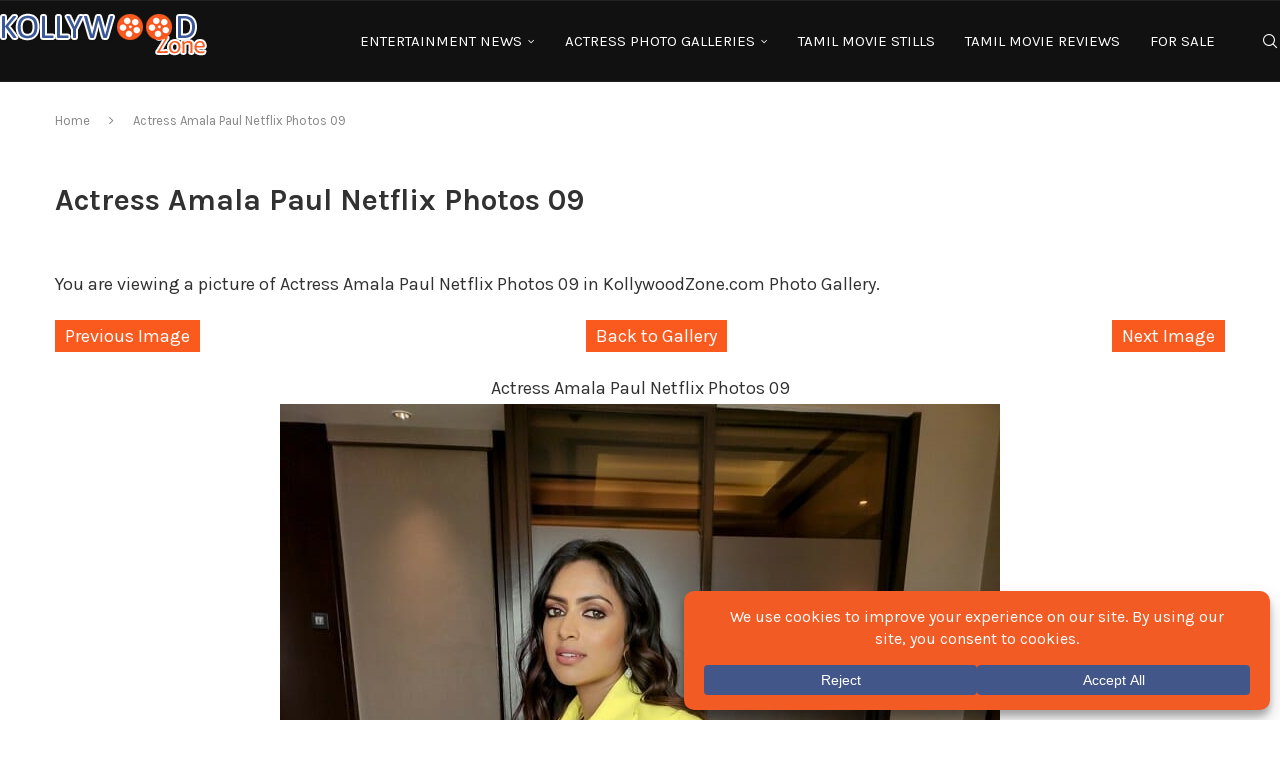

--- FILE ---
content_type: text/html; charset=UTF-8
request_url: https://www.kollywoodzone.com/boxoffice/photos/actress-amala-paul-netflix-photos-09/
body_size: 69672
content:
<!DOCTYPE html> <html lang="en-US" prefix="og: https://ogp.me/ns#"> <head><meta charset="UTF-8"><script>if(navigator.userAgent.match(/MSIE|Internet Explorer/i)||navigator.userAgent.match(/Trident\/7\..*?rv:11/i)){var href=document.location.href;if(!href.match(/[?&]nowprocket/)){if(href.indexOf("?")==-1){if(href.indexOf("#")==-1){document.location.href=href+"?nowprocket=1"}else{document.location.href=href.replace("#","?nowprocket=1#")}}else{if(href.indexOf("#")==-1){document.location.href=href+"&nowprocket=1"}else{document.location.href=href.replace("#","&nowprocket=1#")}}}}</script><script>(()=>{class RocketLazyLoadScripts{constructor(){this.v="2.0.4",this.userEvents=["keydown","keyup","mousedown","mouseup","mousemove","mouseover","mouseout","touchmove","touchstart","touchend","touchcancel","wheel","click","dblclick","input"],this.attributeEvents=["onblur","onclick","oncontextmenu","ondblclick","onfocus","onmousedown","onmouseenter","onmouseleave","onmousemove","onmouseout","onmouseover","onmouseup","onmousewheel","onscroll","onsubmit"]}async t(){this.i(),this.o(),/iP(ad|hone)/.test(navigator.userAgent)&&this.h(),this.u(),this.l(this),this.m(),this.k(this),this.p(this),this._(),await Promise.all([this.R(),this.L()]),this.lastBreath=Date.now(),this.S(this),this.P(),this.D(),this.O(),this.M(),await this.C(this.delayedScripts.normal),await this.C(this.delayedScripts.defer),await this.C(this.delayedScripts.async),await this.T(),await this.F(),await this.j(),await this.A(),window.dispatchEvent(new Event("rocket-allScriptsLoaded")),this.everythingLoaded=!0,this.lastTouchEnd&&await new Promise(t=>setTimeout(t,500-Date.now()+this.lastTouchEnd)),this.I(),this.H(),this.U(),this.W()}i(){this.CSPIssue=sessionStorage.getItem("rocketCSPIssue"),document.addEventListener("securitypolicyviolation",t=>{this.CSPIssue||"script-src-elem"!==t.violatedDirective||"data"!==t.blockedURI||(this.CSPIssue=!0,sessionStorage.setItem("rocketCSPIssue",!0))},{isRocket:!0})}o(){window.addEventListener("pageshow",t=>{this.persisted=t.persisted,this.realWindowLoadedFired=!0},{isRocket:!0}),window.addEventListener("pagehide",()=>{this.onFirstUserAction=null},{isRocket:!0})}h(){let t;function e(e){t=e}window.addEventListener("touchstart",e,{isRocket:!0}),window.addEventListener("touchend",function i(o){o.changedTouches[0]&&t.changedTouches[0]&&Math.abs(o.changedTouches[0].pageX-t.changedTouches[0].pageX)<10&&Math.abs(o.changedTouches[0].pageY-t.changedTouches[0].pageY)<10&&o.timeStamp-t.timeStamp<200&&(window.removeEventListener("touchstart",e,{isRocket:!0}),window.removeEventListener("touchend",i,{isRocket:!0}),"INPUT"===o.target.tagName&&"text"===o.target.type||(o.target.dispatchEvent(new TouchEvent("touchend",{target:o.target,bubbles:!0})),o.target.dispatchEvent(new MouseEvent("mouseover",{target:o.target,bubbles:!0})),o.target.dispatchEvent(new PointerEvent("click",{target:o.target,bubbles:!0,cancelable:!0,detail:1,clientX:o.changedTouches[0].clientX,clientY:o.changedTouches[0].clientY})),event.preventDefault()))},{isRocket:!0})}q(t){this.userActionTriggered||("mousemove"!==t.type||this.firstMousemoveIgnored?"keyup"===t.type||"mouseover"===t.type||"mouseout"===t.type||(this.userActionTriggered=!0,this.onFirstUserAction&&this.onFirstUserAction()):this.firstMousemoveIgnored=!0),"click"===t.type&&t.preventDefault(),t.stopPropagation(),t.stopImmediatePropagation(),"touchstart"===this.lastEvent&&"touchend"===t.type&&(this.lastTouchEnd=Date.now()),"click"===t.type&&(this.lastTouchEnd=0),this.lastEvent=t.type,t.composedPath&&t.composedPath()[0].getRootNode()instanceof ShadowRoot&&(t.rocketTarget=t.composedPath()[0]),this.savedUserEvents.push(t)}u(){this.savedUserEvents=[],this.userEventHandler=this.q.bind(this),this.userEvents.forEach(t=>window.addEventListener(t,this.userEventHandler,{passive:!1,isRocket:!0})),document.addEventListener("visibilitychange",this.userEventHandler,{isRocket:!0})}U(){this.userEvents.forEach(t=>window.removeEventListener(t,this.userEventHandler,{passive:!1,isRocket:!0})),document.removeEventListener("visibilitychange",this.userEventHandler,{isRocket:!0}),this.savedUserEvents.forEach(t=>{(t.rocketTarget||t.target).dispatchEvent(new window[t.constructor.name](t.type,t))})}m(){const t="return false",e=Array.from(this.attributeEvents,t=>"data-rocket-"+t),i="["+this.attributeEvents.join("],[")+"]",o="[data-rocket-"+this.attributeEvents.join("],[data-rocket-")+"]",s=(e,i,o)=>{o&&o!==t&&(e.setAttribute("data-rocket-"+i,o),e["rocket"+i]=new Function("event",o),e.setAttribute(i,t))};new MutationObserver(t=>{for(const n of t)"attributes"===n.type&&(n.attributeName.startsWith("data-rocket-")||this.everythingLoaded?n.attributeName.startsWith("data-rocket-")&&this.everythingLoaded&&this.N(n.target,n.attributeName.substring(12)):s(n.target,n.attributeName,n.target.getAttribute(n.attributeName))),"childList"===n.type&&n.addedNodes.forEach(t=>{if(t.nodeType===Node.ELEMENT_NODE)if(this.everythingLoaded)for(const i of[t,...t.querySelectorAll(o)])for(const t of i.getAttributeNames())e.includes(t)&&this.N(i,t.substring(12));else for(const e of[t,...t.querySelectorAll(i)])for(const t of e.getAttributeNames())this.attributeEvents.includes(t)&&s(e,t,e.getAttribute(t))})}).observe(document,{subtree:!0,childList:!0,attributeFilter:[...this.attributeEvents,...e]})}I(){this.attributeEvents.forEach(t=>{document.querySelectorAll("[data-rocket-"+t+"]").forEach(e=>{this.N(e,t)})})}N(t,e){const i=t.getAttribute("data-rocket-"+e);i&&(t.setAttribute(e,i),t.removeAttribute("data-rocket-"+e))}k(t){Object.defineProperty(HTMLElement.prototype,"onclick",{get(){return this.rocketonclick||null},set(e){this.rocketonclick=e,this.setAttribute(t.everythingLoaded?"onclick":"data-rocket-onclick","this.rocketonclick(event)")}})}S(t){function e(e,i){let o=e[i];e[i]=null,Object.defineProperty(e,i,{get:()=>o,set(s){t.everythingLoaded?o=s:e["rocket"+i]=o=s}})}e(document,"onreadystatechange"),e(window,"onload"),e(window,"onpageshow");try{Object.defineProperty(document,"readyState",{get:()=>t.rocketReadyState,set(e){t.rocketReadyState=e},configurable:!0}),document.readyState="loading"}catch(t){console.log("WPRocket DJE readyState conflict, bypassing")}}l(t){this.originalAddEventListener=EventTarget.prototype.addEventListener,this.originalRemoveEventListener=EventTarget.prototype.removeEventListener,this.savedEventListeners=[],EventTarget.prototype.addEventListener=function(e,i,o){o&&o.isRocket||!t.B(e,this)&&!t.userEvents.includes(e)||t.B(e,this)&&!t.userActionTriggered||e.startsWith("rocket-")||t.everythingLoaded?t.originalAddEventListener.call(this,e,i,o):(t.savedEventListeners.push({target:this,remove:!1,type:e,func:i,options:o}),"mouseenter"!==e&&"mouseleave"!==e||t.originalAddEventListener.call(this,e,t.savedUserEvents.push,o))},EventTarget.prototype.removeEventListener=function(e,i,o){o&&o.isRocket||!t.B(e,this)&&!t.userEvents.includes(e)||t.B(e,this)&&!t.userActionTriggered||e.startsWith("rocket-")||t.everythingLoaded?t.originalRemoveEventListener.call(this,e,i,o):t.savedEventListeners.push({target:this,remove:!0,type:e,func:i,options:o})}}J(t,e){this.savedEventListeners=this.savedEventListeners.filter(i=>{let o=i.type,s=i.target||window;return e!==o||t!==s||(this.B(o,s)&&(i.type="rocket-"+o),this.$(i),!1)})}H(){EventTarget.prototype.addEventListener=this.originalAddEventListener,EventTarget.prototype.removeEventListener=this.originalRemoveEventListener,this.savedEventListeners.forEach(t=>this.$(t))}$(t){t.remove?this.originalRemoveEventListener.call(t.target,t.type,t.func,t.options):this.originalAddEventListener.call(t.target,t.type,t.func,t.options)}p(t){let e;function i(e){return t.everythingLoaded?e:e.split(" ").map(t=>"load"===t||t.startsWith("load.")?"rocket-jquery-load":t).join(" ")}function o(o){function s(e){const s=o.fn[e];o.fn[e]=o.fn.init.prototype[e]=function(){return this[0]===window&&t.userActionTriggered&&("string"==typeof arguments[0]||arguments[0]instanceof String?arguments[0]=i(arguments[0]):"object"==typeof arguments[0]&&Object.keys(arguments[0]).forEach(t=>{const e=arguments[0][t];delete arguments[0][t],arguments[0][i(t)]=e})),s.apply(this,arguments),this}}if(o&&o.fn&&!t.allJQueries.includes(o)){const e={DOMContentLoaded:[],"rocket-DOMContentLoaded":[]};for(const t in e)document.addEventListener(t,()=>{e[t].forEach(t=>t())},{isRocket:!0});o.fn.ready=o.fn.init.prototype.ready=function(i){function s(){parseInt(o.fn.jquery)>2?setTimeout(()=>i.bind(document)(o)):i.bind(document)(o)}return"function"==typeof i&&(t.realDomReadyFired?!t.userActionTriggered||t.fauxDomReadyFired?s():e["rocket-DOMContentLoaded"].push(s):e.DOMContentLoaded.push(s)),o([])},s("on"),s("one"),s("off"),t.allJQueries.push(o)}e=o}t.allJQueries=[],o(window.jQuery),Object.defineProperty(window,"jQuery",{get:()=>e,set(t){o(t)}})}P(){const t=new Map;document.write=document.writeln=function(e){const i=document.currentScript,o=document.createRange(),s=i.parentElement;let n=t.get(i);void 0===n&&(n=i.nextSibling,t.set(i,n));const c=document.createDocumentFragment();o.setStart(c,0),c.appendChild(o.createContextualFragment(e)),s.insertBefore(c,n)}}async R(){return new Promise(t=>{this.userActionTriggered?t():this.onFirstUserAction=t})}async L(){return new Promise(t=>{document.addEventListener("DOMContentLoaded",()=>{this.realDomReadyFired=!0,t()},{isRocket:!0})})}async j(){return this.realWindowLoadedFired?Promise.resolve():new Promise(t=>{window.addEventListener("load",t,{isRocket:!0})})}M(){this.pendingScripts=[];this.scriptsMutationObserver=new MutationObserver(t=>{for(const e of t)e.addedNodes.forEach(t=>{"SCRIPT"!==t.tagName||t.noModule||t.isWPRocket||this.pendingScripts.push({script:t,promise:new Promise(e=>{const i=()=>{const i=this.pendingScripts.findIndex(e=>e.script===t);i>=0&&this.pendingScripts.splice(i,1),e()};t.addEventListener("load",i,{isRocket:!0}),t.addEventListener("error",i,{isRocket:!0}),setTimeout(i,1e3)})})})}),this.scriptsMutationObserver.observe(document,{childList:!0,subtree:!0})}async F(){await this.X(),this.pendingScripts.length?(await this.pendingScripts[0].promise,await this.F()):this.scriptsMutationObserver.disconnect()}D(){this.delayedScripts={normal:[],async:[],defer:[]},document.querySelectorAll("script[type$=rocketlazyloadscript]").forEach(t=>{t.hasAttribute("data-rocket-src")?t.hasAttribute("async")&&!1!==t.async?this.delayedScripts.async.push(t):t.hasAttribute("defer")&&!1!==t.defer||"module"===t.getAttribute("data-rocket-type")?this.delayedScripts.defer.push(t):this.delayedScripts.normal.push(t):this.delayedScripts.normal.push(t)})}async _(){await this.L();let t=[];document.querySelectorAll("script[type$=rocketlazyloadscript][data-rocket-src]").forEach(e=>{let i=e.getAttribute("data-rocket-src");if(i&&!i.startsWith("data:")){i.startsWith("//")&&(i=location.protocol+i);try{const o=new URL(i).origin;o!==location.origin&&t.push({src:o,crossOrigin:e.crossOrigin||"module"===e.getAttribute("data-rocket-type")})}catch(t){}}}),t=[...new Map(t.map(t=>[JSON.stringify(t),t])).values()],this.Y(t,"preconnect")}async G(t){if(await this.K(),!0!==t.noModule||!("noModule"in HTMLScriptElement.prototype))return new Promise(e=>{let i;function o(){(i||t).setAttribute("data-rocket-status","executed"),e()}try{if(navigator.userAgent.includes("Firefox/")||""===navigator.vendor||this.CSPIssue)i=document.createElement("script"),[...t.attributes].forEach(t=>{let e=t.nodeName;"type"!==e&&("data-rocket-type"===e&&(e="type"),"data-rocket-src"===e&&(e="src"),i.setAttribute(e,t.nodeValue))}),t.text&&(i.text=t.text),t.nonce&&(i.nonce=t.nonce),i.hasAttribute("src")?(i.addEventListener("load",o,{isRocket:!0}),i.addEventListener("error",()=>{i.setAttribute("data-rocket-status","failed-network"),e()},{isRocket:!0}),setTimeout(()=>{i.isConnected||e()},1)):(i.text=t.text,o()),i.isWPRocket=!0,t.parentNode.replaceChild(i,t);else{const i=t.getAttribute("data-rocket-type"),s=t.getAttribute("data-rocket-src");i?(t.type=i,t.removeAttribute("data-rocket-type")):t.removeAttribute("type"),t.addEventListener("load",o,{isRocket:!0}),t.addEventListener("error",i=>{this.CSPIssue&&i.target.src.startsWith("data:")?(console.log("WPRocket: CSP fallback activated"),t.removeAttribute("src"),this.G(t).then(e)):(t.setAttribute("data-rocket-status","failed-network"),e())},{isRocket:!0}),s?(t.fetchPriority="high",t.removeAttribute("data-rocket-src"),t.src=s):t.src="data:text/javascript;base64,"+window.btoa(unescape(encodeURIComponent(t.text)))}}catch(i){t.setAttribute("data-rocket-status","failed-transform"),e()}});t.setAttribute("data-rocket-status","skipped")}async C(t){const e=t.shift();return e?(e.isConnected&&await this.G(e),this.C(t)):Promise.resolve()}O(){this.Y([...this.delayedScripts.normal,...this.delayedScripts.defer,...this.delayedScripts.async],"preload")}Y(t,e){this.trash=this.trash||[];let i=!0;var o=document.createDocumentFragment();t.forEach(t=>{const s=t.getAttribute&&t.getAttribute("data-rocket-src")||t.src;if(s&&!s.startsWith("data:")){const n=document.createElement("link");n.href=s,n.rel=e,"preconnect"!==e&&(n.as="script",n.fetchPriority=i?"high":"low"),t.getAttribute&&"module"===t.getAttribute("data-rocket-type")&&(n.crossOrigin=!0),t.crossOrigin&&(n.crossOrigin=t.crossOrigin),t.integrity&&(n.integrity=t.integrity),t.nonce&&(n.nonce=t.nonce),o.appendChild(n),this.trash.push(n),i=!1}}),document.head.appendChild(o)}W(){this.trash.forEach(t=>t.remove())}async T(){try{document.readyState="interactive"}catch(t){}this.fauxDomReadyFired=!0;try{await this.K(),this.J(document,"readystatechange"),document.dispatchEvent(new Event("rocket-readystatechange")),await this.K(),document.rocketonreadystatechange&&document.rocketonreadystatechange(),await this.K(),this.J(document,"DOMContentLoaded"),document.dispatchEvent(new Event("rocket-DOMContentLoaded")),await this.K(),this.J(window,"DOMContentLoaded"),window.dispatchEvent(new Event("rocket-DOMContentLoaded"))}catch(t){console.error(t)}}async A(){try{document.readyState="complete"}catch(t){}try{await this.K(),this.J(document,"readystatechange"),document.dispatchEvent(new Event("rocket-readystatechange")),await this.K(),document.rocketonreadystatechange&&document.rocketonreadystatechange(),await this.K(),this.J(window,"load"),window.dispatchEvent(new Event("rocket-load")),await this.K(),window.rocketonload&&window.rocketonload(),await this.K(),this.allJQueries.forEach(t=>t(window).trigger("rocket-jquery-load")),await this.K(),this.J(window,"pageshow");const t=new Event("rocket-pageshow");t.persisted=this.persisted,window.dispatchEvent(t),await this.K(),window.rocketonpageshow&&window.rocketonpageshow({persisted:this.persisted})}catch(t){console.error(t)}}async K(){Date.now()-this.lastBreath>45&&(await this.X(),this.lastBreath=Date.now())}async X(){return document.hidden?new Promise(t=>setTimeout(t)):new Promise(t=>requestAnimationFrame(t))}B(t,e){return e===document&&"readystatechange"===t||(e===document&&"DOMContentLoaded"===t||(e===window&&"DOMContentLoaded"===t||(e===window&&"load"===t||e===window&&"pageshow"===t)))}static run(){(new RocketLazyLoadScripts).t()}}RocketLazyLoadScripts.run()})();</script> <meta http-equiv="X-UA-Compatible" content="IE=edge"> <meta name="viewport" content="width=device-width, initial-scale=1"> <link rel="profile" href="https://gmpg.org/xfn/11"/> <link rel="alternate" type="application/rss+xml" title="Kollywood Zone RSS Feed" href="https://www.kollywoodzone.com/boxoffice/feed/"/> <link rel="alternate" type="application/atom+xml" title="Kollywood Zone Atom Feed" href="https://www.kollywoodzone.com/boxoffice/feed/atom/"/> <link rel="pingback" href="https://www.kollywoodzone.com/boxoffice/xmlrpc.php"/> <!--[if lt IE 9]> <script src="https://www.kollywoodzone.com/boxoffice/wp-content/themes/soledad/js/html5.js"></script> <![endif]-->  <meta http-equiv='x-dns-prefetch-control' content='on'>  <link rel='dns-prefetch' href='//s.gravatar.com'/> <link rel='dns-prefetch' href='//www.google-analytics.com'/> <link rel='dns-prefetch' href='pagead2.googlesyndication.com'> <link rel='dns-prefetch' href='googletagmanager.com'> <title>Actress Amala Paul Netflix Photos 09 (73144) | Kollywood Zone</title><link rel="preload" href="https://www.kollywoodzone.com/boxoffice/wp-content/uploads/cache/2021/02/Actress-Amala-Paul-Netflix-Photos-03/4157326108.jpg" as="image" fetchpriority="high"><link rel="preload" href="https://www.kollywoodzone.com/boxoffice/wp-content/uploads/cache/2021/02/Actress-Amala-Paul-Netflix-Photos-02/3173310009.jpg" as="image" fetchpriority="high"><link rel="preload" href="https://www.kollywoodzone.com/boxoffice/wp-content/uploads/cache/2021/02/Actress-Amala-Paul-Netflix-Photos-01/4066969581.jpg" as="image" fetchpriority="high"> <link data-rocket-preload as="style" href="https://www.kollywoodzone.com/boxoffice/wp-content/cache/perfmatters/www.kollywoodzone.com/boxoffice/fonts/72664c2400d0.google-fonts.min.css" rel="preload"> <link href="https://www.kollywoodzone.com/boxoffice/wp-content/cache/perfmatters/www.kollywoodzone.com/boxoffice/fonts/72664c2400d0.google-fonts.min.css" media="print" onload="this.media=&#039;all&#039;" rel="stylesheet"> <style id="wpr-usedcss">.foogallery,.foogallery *{box-sizing:border-box}.foogallery{display:block;z-index:1;font-family:-apple-system,system-ui,BlinkMacSystemFont,"Segoe UI",Roboto,"Helvetica Neue",Arial,sans-serif;position:relative;line-height:0;font-size:0;width:100%;max-width:100%}.foogallery .fg-item{display:inline-block;position:relative;background-color:transparent;z-index:2;-webkit-user-select:none;-moz-user-select:none;-ms-user-select:none;user-select:none}.foogallery .fg-item.fg-hidden{display:none!important}.foogallery .fg-item-inner{display:block;position:relative;visibility:hidden;overflow:hidden;opacity:0;z-index:3;margin:0;border:0 solid transparent}.foogallery .fg-item.fg-error:before{content:"";display:block;position:absolute;top:50%;left:50%;transform:translateX(-50%) translateY(-50%);width:32px;height:32px;background-image:var(--wpr-bg-44a01232-0897-4e0a-afbb-051d093bb105);background-color:transparent;background-repeat:no-repeat;background-position:center center;background-size:32px 32px}.foogallery .fg-item.fg-loaded{z-index:4}.foogallery .fg-loaded .fg-item-inner{visibility:visible;opacity:1;z-index:5}.foogallery .fg-error .fg-item-inner{pointer-events:none;cursor:default}.foogallery .fg-thumb{display:block;position:relative;border:none;outline:0;text-decoration:none;z-index:4;box-shadow:none}.foogallery .fg-thumb:focus,.foogallery .fg-thumb:hover{border:none;outline:0;text-decoration:none;box-shadow:none}.foogallery .fg-image-overlay{position:absolute;top:0;right:0;bottom:0;left:0;z-index:8;visibility:hidden;opacity:0}.foogallery .fg-image-wrap{display:block;position:relative}.foogallery .fg-image{display:block;position:relative;border:none;outline:0;text-decoration:none;z-index:5;max-width:100%;height:auto;margin:0;width:auto}.foogallery picture.fg-image>img{display:block;position:relative;border:none;outline:0;text-decoration:none;max-width:100%;height:auto;margin:0;width:auto}.foogallery .fg-loaded .fg-thumb{z-index:6}.foogallery .fg-loaded .fg-image{z-index:7}.fg-sr-only{position:absolute;width:1px;height:1px;padding:0;margin:-1px;overflow:hidden;clip:rect(0,0,0,0);border:0}.fg-icon{fill:currentColor}.foogallery.fg-light .fg-item-inner{background-color:#fff;color:#333;border-color:#fff}.foogallery.fg-dark .fg-item-inner{background-color:#333;color:#fff;border-color:#333}.foogallery.fg-light .fg-item.fg-error,.foogallery.fg-light .fg-item.fg-idle,.foogallery.fg-light .fg-item.fg-loading{background-color:#eee;box-shadow:inset 0 0 0 1px #ddd}.foogallery.fg-dark .fg-item.fg-error,.foogallery.fg-dark .fg-item.fg-idle,.foogallery.fg-dark .fg-item.fg-loading{background-color:#444;box-shadow:inset 0 0 0 1px #333}.foogallery .fg-caption{background-color:rgba(0,0,0,.6);color:#fff}.foogallery .fg-caption a{color:#fff;border-bottom:1px solid #fff}.foogallery .fg-image-overlay{background-color:rgba(0,0,0,.6);color:#fff}.foogallery.fg-border-thin .fg-item-inner{border-width:4px}.foogallery.fg-border-medium .fg-item-inner{border-width:10px}.foogallery.fg-border-thick .fg-item-inner{border-width:16px}.foogallery.fg-light.fg-shadow-outline .fg-item-inner{box-shadow:0 0 0 1px #ddd}.foogallery.fg-dark.fg-shadow-outline .fg-item-inner{box-shadow:0 0 0 1px #222}.foogallery.fg-round-small .fg-item,.foogallery.fg-round-small .fg-item-inner{border-radius:5px}.foogallery .fg-image-wrap{z-index:7}.foogallery .fg-image-wrap:before{z-index:8}.fg-panel .fg-panel-thumb-wrap:before,.foogallery .fg-image-wrap:before{content:"";display:block;height:100%;width:100%;top:0;left:0;position:absolute;pointer-events:none}.foogallery .fg-loader{position:absolute;top:50%;left:50%;margin-top:-.5em;margin-left:-.5em;width:1em;height:1em;font-size:5px;visibility:hidden;opacity:0;pointer-events:none}.foogallery .fg-loading .fg-loader{visibility:visible;opacity:1}.fg-loading-default .fg-loader{border-radius:50%;text-indent:-9999em;box-shadow:0 -2.6em 0 0 #828282,1.8em -1.8em 0 0 rgba(130,130,130,.2),2.5em 0 0 0 rgba(130,130,130,.2),1.75em 1.75em 0 0 rgba(130,130,130,.2),0 2.5em 0 0 rgba(130,130,130,.2),-1.8em 1.8em 0 0 rgba(130,130,130,.2),-2.6em 0 0 0 rgba(130,130,130,.5),-1.8em -1.8em 0 0 rgba(130,130,130,.7);-webkit-animation:1.1s steps(8,start) infinite paused loading-default;animation:1.1s steps(8,start) infinite paused loading-default}.fg-loading-default .fg-loading .fg-loader{-webkit-animation-play-state:running;animation-play-state:running}@-webkit-keyframes loading-default{0%{transform:rotate(0)}100%{transform:rotate(360deg)}}@keyframes loading-default{0%{transform:rotate(0)}100%{transform:rotate(360deg)}}.foogallery.fg-loaded-fade-in .fg-item.fg-loaded{transition-timing-function:ease;transition-duration:650ms;transition-property:background-color,transform}.foogallery.fg-loaded-fade-in .fg-loaded .fg-item-inner{transition-timing-function:ease;transition-duration:650ms}.foogallery.fg-loaded-fade-in .fg-item-inner{transition-property:visibility,opacity}.foogallery .fg-caption{visibility:hidden;opacity:0;position:absolute;z-index:8;width:100%;max-height:100%;overflow:hidden;font-family:-apple-system,system-ui,BlinkMacSystemFont,"Segoe UI",Roboto,"Helvetica Neue",Arial,sans-serif;font-size:13px;font-weight:400;line-height:1.3;border:none;text-align:center;cursor:pointer;margin:0}.foogallery .fg-caption a{text-decoration:none}.foogallery .fg-caption a:hover{border-bottom:none}.foogallery .fg-caption-title{box-sizing:content-box;white-space:nowrap;overflow:hidden;text-overflow:ellipsis;font-size:16px;font-weight:400;padding:0;margin:.4em;height:1.3em;min-height:1.3em;line-height:1.3em}.foogallery .fg-caption-desc{padding:0;margin:.4em;overflow:hidden;height:100%;max-height:100%}.foogallery .fg-caption-title+.fg-caption-desc{margin-top:0}.foogallery .fg-caption-buttons{display:flex;position:relative;flex-direction:row;flex-wrap:wrap;align-items:center;justify-content:center;width:100%;padding:5px;margin:0}.foogallery .fg-caption-buttons>a{display:inline-block;position:relative;padding:.4em .8em;margin:1px;max-width:100%;font-family:-apple-system,system-ui,BlinkMacSystemFont,"Segoe UI",Roboto,"Helvetica Neue",Arial,sans-serif;font-size:12px;font-weight:400;line-height:1.4;text-align:center;white-space:nowrap;vertical-align:middle;cursor:pointer;user-select:none;background-image:none;text-decoration:none!important;border:1px solid transparent;border-radius:4px;box-shadow:none;outline:0;opacity:1;transition-timing-function:ease-out;transition-duration:.3s;transition-property:color,opacity,border-color,background-color}@media only screen and (max-width:600px){.foogallery .fg-caption-buttons{align-items:stretch}.foogallery .fg-caption-buttons>a{flex:1}}.foogallery .fg-caption .fg-caption-buttons>a{color:#333;background-color:#fff;border-color:#ccc}.foogallery .fg-caption .fg-caption-buttons>a:not(.fg-disabled):hover{color:#333;background-color:#e6e6e6;border-color:#adadad;border-bottom:1px solid}.foogallery .fg-caption .fg-caption-buttons>a.fg-disabled{color:#9d9d9d}.foogallery .fg-caption .fg-caption-buttons>a.fg-disabled:hover{border-bottom:1px solid}.foogallery.fg-caption-hover .fg-caption .fg-caption-inner{display:flex;flex-direction:column;align-items:center;justify-content:center;width:100%;max-height:100%;position:absolute;top:50%;left:0;transform:translateY(-50%);padding:.4em}.foogallery.fg-caption-hover .fg-item.fg-loaded .fg-image-overlay{display:none}.foogallery.fg-c-l .fg-caption{text-align:left}.foogallery.fg-c-c .fg-caption{text-align:center}.foogallery.fg-c-r .fg-caption{text-align:right}.foogallery.fg-c-j .fg-caption{text-align:justify}.foogallery .fg-image-overlay:before{content:"";display:block;position:absolute;top:50%;left:50%;transform:translateX(-50%) translateY(-50%);width:32px;height:32px;background-size:32px 32px;background-position:center center;background-repeat:no-repeat;min-width:32px;min-height:32px}.foogallery .fg-caption-inner:before{content:"";display:none;position:relative;width:32px;height:32px;margin:.4em;background-size:32px 32px;vertical-align:middle;background-position:center center;background-repeat:no-repeat;min-width:32px;min-height:32px}.foogallery.fg-hover-zoom:not(.fg-preset) .fg-caption-inner:before{display:block}.foogallery.fg-hover-zoom:not(.fg-preset) .fg-item-inner:hover .fg-image-overlay{visibility:visible;opacity:1}.foogallery.fg-video-sticky .fg-type-video.fg-loaded .fg-item-inner .fg-image-overlay{background-color:transparent;visibility:visible;opacity:1;display:block}.foogallery.fg-video-sticky .fg-type-video .fg-caption-inner:before{display:none}.foogallery.fg-hover-zoom .fg-caption-inner:before,.foogallery.fg-hover-zoom .fg-image-overlay:before{background-image:var(--wpr-bg-79843867-ba0b-4791-a56f-58bf5b33dcb7)}.foogallery.fg-caption-hover.fg-hover-fade .fg-loaded .fg-caption,.foogallery.fg-caption-hover.fg-hover-scale .fg-loaded .fg-caption,.foogallery.fg-hover-fade .fg-loaded .fg-image-overlay,.foogallery.fg-hover-scale .fg-item.fg-loaded,.foogallery.fg-hover-scale .fg-loaded .fg-image-overlay{transition-timing-function:ease;transition-duration:.3s;backface-visibility:hidden}.foogallery.fg-caption-hover.fg-hover-fade .fg-loaded .fg-caption,.foogallery.fg-hover-fade .fg-loaded .fg-image-overlay{display:block;left:0;top:0;bottom:0;transition-property:visibility,opacity,background-color}.foogallery.fg-caption-hover.fg-hover-fade .fg-loaded .fg-item-inner:focus-within .fg-caption,.foogallery.fg-caption-hover.fg-hover-fade .fg-loaded .fg-item-inner:hover .fg-caption,.foogallery.fg-hover-fade .fg-loaded .fg-item-inner:focus-within .fg-image-overlay,.foogallery.fg-hover-fade .fg-loaded .fg-item-inner:hover .fg-image-overlay{visibility:visible;opacity:1}.foogallery.fg-hover-scale .fg-item{transition-property:transform;z-index:4}.foogallery.fg-hover-scale .fg-item:focus-within,.foogallery.fg-hover-scale .fg-item:hover{transform:scale(1.048);z-index:10}.foogallery.fg-caption-hover.fg-hover-scale .fg-caption,.foogallery.fg-hover-scale .fg-image-overlay{display:block;left:0;top:0;bottom:0;transition-property:visibility,opacity,background-color}.foogallery.fg-caption-hover.fg-hover-scale .fg-item-inner:focus-within .fg-caption,.foogallery.fg-caption-hover.fg-hover-scale .fg-item-inner:hover .fg-caption,.foogallery.fg-hover-scale .fg-item-inner:focus-within .fg-image-overlay,.foogallery.fg-hover-scale .fg-item-inner:hover .fg-image-overlay{visibility:visible;opacity:1}.fg-filtering-container,.fg-filtering-container *,.fg-filtering-container :after,.fg-filtering-container :before{box-sizing:border-box}.fg-filtering-container{display:block;padding:15px;margin-top:0!important;margin-bottom:0!important;margin-left:auto;margin-right:auto;text-align:center;font-family:-apple-system,system-ui,BlinkMacSystemFont,"Segoe UI",Roboto,"Helvetica Neue",Arial,sans-serif;-webkit-user-select:none;-moz-user-select:none;-ms-user-select:none;user-select:none}.fg-filtering-container+.fg-paging-container{padding-top:0}.fg-paging-container+.fg-filtering-container{padding-top:0}.fg-search-wrap{display:flex;flex-direction:row;justify-content:center;align-items:center;padding:0;margin:0 0 10px}.fg-no-tags .fg-search-wrap{margin-bottom:0}.fg-search-inner{display:inline-flex;width:300px;height:35px;max-width:100%;flex-direction:row;justify-content:center;align-items:stretch;border:1px solid transparent;border-radius:4px;transition-timing-function:ease-out;transition-duration:.3s;transition-property:color,opacity,border-color,background-color}.fg-search-inner .fg-search-input{display:block;flex:1;width:100%;height:100%;min-height:auto;margin:0;padding:5px 10px;font-size:inherit;font-family:inherit;font-weight:400;line-height:1.4;border:none;box-shadow:none;outline:0;background-image:none;text-decoration:none;text-align:left;white-space:nowrap;vertical-align:middle;border-radius:0;border-bottom-left-radius:inherit;border-top-left-radius:inherit}.fg-search-inner .fg-search-input:focus{border:none;box-shadow:none;outline:0;background-image:none;text-decoration:none}.fg-search-inner .fg-search-clear,.fg-search-inner .fg-search-submit{position:relative;display:flex;justify-content:center;align-items:center;flex:0;width:35px;min-width:35px;height:100%;margin:0;padding:0;border:none;border-left:1px solid transparent;font-family:Arial,sans-serif;font-size:14px;font-weight:400;line-height:1.4;text-align:center;white-space:nowrap;vertical-align:middle;cursor:pointer;user-select:none;background-image:none;text-decoration:none;text-shadow:none;border-radius:0;box-shadow:none;outline:0;opacity:1;transition-timing-function:ease-out;transition-duration:.3s;transition-property:color,opacity,border-color,background-color}.fg-search-inner .fg-search-submit{border-bottom-right-radius:inherit;border-top-right-radius:inherit}.fg-search-inner .fg-search-clear{display:none}.fg-search-has-value .fg-search-inner .fg-search-clear{display:flex}.fg-tag-list{display:block;list-style-type:none;margin:0;padding:0}.fg-tag-list:after{display:table;content:'';clear:both}.fg-tag-item{display:inline-block;vertical-align:middle}.fg-tag-item .fg-tag-link{display:inline-block;padding:5px 10px;margin:1px;font-family:Arial,sans-serif;font-size:14px;font-weight:400;line-height:1.4;text-align:center;white-space:nowrap;vertical-align:middle;cursor:pointer;user-select:none;background-image:none;text-decoration:none;border:1px solid transparent;border-radius:4px;box-shadow:none;outline:0;opacity:1;transition-timing-function:ease-out;transition-duration:.3s;transition-property:color,opacity,border-color,background-color}.fg-show-count .fg-tag-item .fg-tag-link{padding:5px 5px 5px 10px}.fg-tag-item .fg-tag-link:focus,.fg-tag-item .fg-tag-link:hover{opacity:1!important;box-shadow:none}.fg-tag-item .fg-tag-link .fg-tag-text{vertical-align:middle}.fg-tag-item .fg-tag-link .fg-tag-count{vertical-align:middle;margin:0 0 0 7px;padding:3px 5px;font-size:66%;border:1px solid transparent;border-radius:4px;transition-timing-function:ease-out;transition-duration:.3s;transition-property:color,border-color,background-color}@media (max-width:600px){.fg-search-inner{width:100%}}.fg-light .fg-search-inner{color:#333;background-color:#fff;border-color:#ccc}.fg-light .fg-search-inner .fg-search-input{color:inherit;background-color:inherit}.fg-light .fg-search-inner .fg-search-clear,.fg-light .fg-search-inner .fg-search-submit{color:#333;background-color:#fff;border-color:#ccc}.fg-light .fg-search-inner .fg-search-clear:hover,.fg-light .fg-search-inner .fg-search-submit:hover{color:#333;background-color:#e6e6e6}.fg-light .fg-search-inner:focus-within,.fg-light .fg-search-inner:focus-within .fg-search-clear,.fg-light .fg-search-inner:focus-within .fg-search-submit{border-color:#adadad}.fg-light .fg-tag-link{color:#333}.fg-light .fg-tag-link:hover{color:#333;background-color:#e6e6e6;border-color:#adadad}.fg-light .fg-tag-item.fg-selected .fg-tag-link{color:#333;background-color:#fff;border-color:#ccc}.fg-light .fg-tag-item .fg-tag-link .fg-tag-count{color:#fff;background-color:#444;border-color:#333}.fg-dark .fg-search-inner{color:#fff;background-color:#333;border-color:#222}.fg-dark .fg-search-inner .fg-search-input{color:inherit;background-color:inherit}.fg-dark .fg-search-inner .fg-search-clear,.fg-dark .fg-search-inner .fg-search-submit{color:#fff;background-color:#333;border-color:#222}.fg-dark .fg-search-inner .fg-search-clear:hover,.fg-dark .fg-search-inner .fg-search-submit:hover{color:#fff;background-color:#444}.fg-dark .fg-search-inner:focus-within,.fg-dark .fg-search-inner:focus-within .fg-search-clear,.fg-dark .fg-search-inner:focus-within .fg-search-submit{border-color:#555}.fg-dark .fg-tag-link{color:#9d9d9d}.fg-dark .fg-tag-link:hover{color:#fff;background-color:#444;border-color:#333}.fg-dark .fg-tag-item.fg-selected .fg-tag-link{color:#fff;background-color:#333;border-color:#222}.fg-dark .fg-tag-item .fg-tag-link .fg-tag-count{color:#333;background-color:#e6e6e6;border-color:#adadad}.fg-paging-container,.fg-paging-container *,.fg-paging-container :after,.fg-paging-container :before{box-sizing:border-box}.fg-paging-container{display:block;padding:15px;margin-top:0!important;margin-bottom:0!important;margin-left:auto;margin-right:auto;text-align:center;font-family:-apple-system,system-ui,BlinkMacSystemFont,"Segoe UI",Roboto,"Helvetica Neue",Arial,sans-serif;-webkit-user-select:none;-moz-user-select:none;-ms-user-select:none;user-select:none}.fg-paging-container .fg-load-more{display:inline-block;padding:6px 12px;margin:0;font-size:14px;font-weight:400;line-height:1.4;text-align:center;white-space:nowrap;vertical-align:middle;cursor:pointer;user-select:none;background-image:none;border:1px solid transparent;border-radius:4px;box-shadow:none;outline:0}.fg-paging-container.fg-light .fg-load-more{color:#333;background-color:#fff;border-color:#ccc;transition-timing-function:ease-out;transition-duration:.3s;transition-property:color,border-color,background-color}.fg-paging-container.fg-light .fg-load-more:focus,.fg-paging-container.fg-light .fg-load-more:hover{color:#333;background-color:#e6e6e6;border-color:#adadad}.fg-paging-container.fg-dark .fg-load-more{color:#fff;background-color:#333;border-color:#222;transition-timing-function:ease-out;transition-duration:.3s;transition-property:color,border-color,background-color}.fg-paging-container.fg-dark .fg-load-more:focus,.fg-paging-container.fg-dark .fg-load-more:hover{color:#fff;background-color:#444;border-color:#333}.fg-paging-container .fg-dot-item,.fg-paging-container .fg-dots{display:inline-block;margin:0;padding:0;outline:0;list-style:none}.fg-paging-container .fg-dot-item .fg-dot-link{display:inline-block;margin:3px;font-weight:400;line-height:1.4;text-align:center;white-space:nowrap;vertical-align:middle;cursor:pointer;user-select:none;background-image:none;text-decoration:none;border:1px solid transparent;position:relative;border-radius:50%;padding:0;font-size:0;outline:0;color:transparent;box-shadow:none}.fg-paging-container .fg-dot-item .fg-dot-link:before{content:"";background-color:transparent;border:1px solid transparent;display:block;border-radius:50%;width:9px;height:9px;padding:0;margin:2px}.fg-paging-container .fg-dot-item .fg-dot-link:active,.fg-paging-container .fg-dot-item .fg-dot-link:focus,.fg-paging-container .fg-dot-item .fg-dot-link:hover{text-decoration:none;box-shadow:none;outline:0}.fg-paging-container .fg-dot-item.fg-disabled .fg-dot-link,.fg-paging-container .fg-dot-item.fg-selected .fg-dot-link{cursor:not-allowed;pointer-events:none}.fg-paging-container .fg-dot-item.fg-disabled .fg-dot-link{cursor:not-allowed;pointer-events:none;outline:0}.fg-paging-container.fg-light .fg-dot-item .fg-dot-link,.fg-paging-container.fg-light .fg-dot-item .fg-dot-link:before{transition-timing-function:ease-out;transition-duration:.3s;transition-property:color,border-color,background-color}.fg-paging-container.fg-light .fg-dot-item .fg-dot-link{background-color:#eee;border-color:#9d9d9d}.fg-paging-container.fg-light .fg-dot-item.fg-selected .fg-dot-link{border-color:#888}.fg-paging-container.fg-light .fg-dot-item .fg-dot-link:focus:before,.fg-paging-container.fg-light .fg-dot-item .fg-dot-link:hover:before,.fg-paging-container.fg-light .fg-dot-item.fg-selected .fg-dot-link:before{background-color:#666;border-color:#888}.fg-paging-container.fg-light .fg-dot-item.fg-disabled .fg-dot-link,.fg-paging-container.fg-light .fg-dot-item.fg-disabled .fg-dot-link:focus,.fg-paging-container.fg-light .fg-dot-item.fg-disabled .fg-dot-link:hover{background-color:#eee;border-color:#9d9d9d;opacity:.5}.fg-paging-container.fg-dark .fg-dot-item .fg-dot-link,.fg-paging-container.fg-dark .fg-dot-item .fg-dot-link:before{transition-timing-function:ease-out;transition-duration:.3s;transition-property:color,border-color,background-color}.fg-paging-container.fg-dark .fg-dot-item .fg-dot-link{background-color:#666;border-color:#333}.fg-paging-container.fg-dark .fg-dot-item.fg-selected .fg-dot-link{border-color:#444}.fg-paging-container.fg-dark .fg-dot-item .fg-dot-link:focus:before,.fg-paging-container.fg-dark .fg-dot-item .fg-dot-link:hover:before,.fg-paging-container.fg-dark .fg-dot-item.fg-selected .fg-dot-link:before{background-color:#333;border-color:#444}.fg-paging-container.fg-dark .fg-dot-item.fg-disabled .fg-dot-link,.fg-paging-container.fg-dark .fg-dot-item.fg-disabled .fg-dot-link:focus,.fg-paging-container.fg-dark .fg-dot-item.fg-disabled .fg-dot-link:hover{background-color:#666;border-color:#333;opacity:.5}.fg-ph-pagination:before{display:block;content:'';width:0;height:36px}.fg-paging-container .fg-pages{display:inline-block;margin:0;padding:0;list-style:none}.fg-paging-container .fg-page-item{display:inline-block;list-style:none}.fg-paging-container .fg-page-item{display:none}.fg-paging-container .fg-page-item.fg-page-button,.fg-paging-container .fg-page-item.fg-visible{display:inline-block}.fg-paging-container .fg-page-item .fg-page-link{display:inline-block;min-width:40px;padding:6px 12px;margin:1px;font-size:14px;font-weight:400;line-height:1.4;text-align:center;white-space:nowrap;vertical-align:middle;cursor:pointer;user-select:none;background-image:none;text-decoration:none;border:1px solid transparent;border-radius:4px;box-shadow:none;outline:0}.fg-paging-container .fg-page-item:focus .fg-page-link,.fg-paging-container .fg-page-item:hover .fg-page-link{text-decoration:none;box-shadow:none;outline:0}.fg-paging-container .fg-page-item.fg-disabled .fg-page-link,.fg-paging-container .fg-page-item.fg-selected .fg-page-link{cursor:not-allowed;pointer-events:none}.fg-paging-container .fg-page-item.fg-disabled .fg-page-link{cursor:not-allowed;pointer-events:none;outline:0}.fg-paging-container.fg-light .fg-page-item .fg-page-link{color:#333;background-color:transparent;border-color:transparent;transition-timing-function:ease-out;transition-duration:.3s;transition-property:color,border-color,background-color}.fg-paging-container.fg-light .fg-page-item.fg-selected .fg-page-link,.fg-paging-container.fg-light .fg-page-item:focus .fg-page-link,.fg-paging-container.fg-light .fg-page-item:hover .fg-page-link{color:#333;background-color:#e6e6e6;border-color:#adadad}.fg-paging-container.fg-light .fg-page-item.fg-selected .fg-page-link{color:#333;background-color:#fff;border-color:#ccc}.fg-paging-container.fg-light .fg-page-item.fg-disabled .fg-page-link,.fg-paging-container.fg-light .fg-page-item.fg-disabled:focus .fg-page-link,.fg-paging-container.fg-light .fg-page-item.fg-disabled:hover .fg-page-link{color:#333;background-color:transparent;border-color:transparent;opacity:.5}.fg-paging-container.fg-dark .fg-page-item .fg-page-link{color:#9d9d9d;background-color:transparent;border-color:transparent;transition-timing-function:ease-out;transition-duration:.3s;transition-property:color,border-color,background-color}.fg-paging-container.fg-dark .fg-page-item:focus .fg-page-link,.fg-paging-container.fg-dark .fg-page-item:hover .fg-page-link{color:#fff;background-color:#444;border-color:#333}.fg-paging-container.fg-dark .fg-page-item.fg-selected .fg-page-link{color:#fff;background-color:#333;border-color:#222}.fg-paging-container.fg-dark .fg-page-item.fg-disabled .fg-page-link,.fg-paging-container.fg-dark .fg-page-item.fg-disabled:focus .fg-page-link,.fg-paging-container.fg-dark .fg-page-item.fg-disabled:hover .fg-page-link{color:#9d9d9d;background-color:transparent;border-color:transparent;opacity:.5}.fg-paging-container.fg-dots .fg-page-item .fg-page-link{position:relative;border-radius:50%;min-width:0;padding:0;font-size:0}.fg-paging-container.fg-dots .fg-page-item .fg-page-link:before{content:"";display:block;border-radius:50%;width:15px;height:15px;padding:0;margin:2px}.fg-paging-container.fg-dots .fg-page-item.fg-page-first .fg-page-link:after,.fg-paging-container.fg-dots .fg-page-item.fg-page-last .fg-page-link:after,.fg-paging-container.fg-dots .fg-page-item.fg-page-next .fg-page-link:after,.fg-paging-container.fg-dots .fg-page-item.fg-page-next-more .fg-page-link:after,.fg-paging-container.fg-dots .fg-page-item.fg-page-prev .fg-page-link:after,.fg-paging-container.fg-dots .fg-page-item.fg-page-prev-more .fg-page-link:after{display:inline-block;font-size:15px;line-height:0;position:absolute;top:50%;left:50%;transform:translateX(-50%) translateY(-50%)}.fg-paging-container.fg-dots .fg-page-item.fg-page-first .fg-page-link:after{content:"\00ab"}.fg-paging-container.fg-dots .fg-page-item.fg-page-prev .fg-page-link:after{content:"\2039"}.fg-paging-container.fg-dots .fg-page-item.fg-page-next-more .fg-page-link:after,.fg-paging-container.fg-dots .fg-page-item.fg-page-prev-more .fg-page-link:after{content:"\2026"}.fg-paging-container.fg-dots .fg-page-item.fg-page-next .fg-page-link:after{content:"\203A"}.fg-paging-container.fg-dots .fg-page-item.fg-page-last .fg-page-link:after{content:"\00bb"}.fg-paging-container.fg-light.fg-dots .fg-page-item .fg-page-link{color:#333;background-color:#fff;border-color:#ccc;transition-timing-function:ease-out;transition-duration:.3s;transition-property:color,border-color,background-color}.fg-paging-container.fg-light.fg-dots .fg-page-item.fg-selected .fg-page-link,.fg-paging-container.fg-light.fg-dots .fg-page-item:focus .fg-page-link,.fg-paging-container.fg-light.fg-dots .fg-page-item:hover .fg-page-link{color:#333;background-color:#e6e6e6;border-color:#adadad}.fg-paging-container.fg-light.fg-dots .fg-page-item.fg-selected .fg-page-link:before{background-color:#333;border-color:#ccc}.fg-paging-container.fg-light.fg-dots .fg-page-item.fg-disabled .fg-page-link,.fg-paging-container.fg-light.fg-dots .fg-page-item.fg-disabled:focus .fg-page-link,.fg-paging-container.fg-light.fg-dots .fg-page-item.fg-disabled:hover .fg-page-link{color:#333;background-color:#fff;border-color:#ccc;opacity:.5}html.fg-panel-no-scroll,html.fg-panel-no-scroll body{overflow-x:hidden!important;overflow-y:hidden!important}[class*=" fg-panel-"],[class^=fg-panel-]{box-sizing:border-box}.fg-panel{position:relative;width:100%;height:100%;max-width:100%;max-height:100%;font-family:-apple-system,system-ui,BlinkMacSystemFont,"Segoe UI",Roboto,"Helvetica Neue",Arial,sans-serif;text-align:left;overflow:hidden;outline:0;box-sizing:content-box}.rtl .fg-panel{text-align:right}.fg-panel-maximized{position:fixed;top:0;left:0;z-index:999999}.fg-no-transitions{transition:none!important}.fg-panel-buttons{z-index:1}.fg-panel .fg-loader{position:absolute;top:50%;left:50%;transform:translateX(-50%) translateY(-50%);width:1em;height:1em;font-size:5px;visibility:hidden;opacity:0}.fg-panel .fg-loading .fg-loader{visibility:visible;opacity:1}.fg-panel{display:grid;grid-template-columns:min-content min-content min-content minmax(0,1fr) min-content min-content min-content;grid-template-rows:min-content min-content min-content minmax(0,1fr) minmax(0,1fr) minmax(0,1fr) min-content min-content min-content}.fg-panel.fg-landscape :is(.fg-panel-info-inner,.fg-panel-cart-inner){right:37px;width:calc(100% - 37px);max-width:calc(100% - 37px)}.fg-panel.fg-portrait :is(.fg-panel-info-inner,.fg-panel-cart-inner){max-height:calc(100% - 37px)}.fg-landscape.fg-panel-buttons-left :is(.fg-panel-info-inner,.fg-panel-cart-inner){left:37px;right:unset}.fg-portrait.fg-panel-buttons-bottom :is(.fg-panel-info-inner,.fg-panel-cart-inner){top:unset;bottom:37px}.fg-panel:is(.fg-medium,.fg-panel-no-mobile) :is(.fg-panel-info-inner,.fg-panel-cart-inner){position:relative;top:unset;bottom:unset;left:unset;right:unset;width:100%;height:100%;max-width:100%;max-height:100%}:is(.fg-panel-thumbs-left,.fg-panel-thumbs-right) .fg-panel-thumb{height:70px;min-height:70px}:is(.fg-panel-thumbs-top,.fg-panel-thumbs-bottom) .fg-panel-thumb{width:100px;min-width:100px}.fg-panel-thumbs-small:is(.fg-panel-thumbs-top,.fg-panel-thumbs-bottom) .fg-panel-thumb{width:70px;min-width:70px}.fg-medium:is(.fg-panel-thumbs-left,.fg-panel-thumbs-right) .fg-panel-thumb{height:82px;min-height:82px}.fg-medium:is(.fg-panel-thumbs-top,.fg-panel-thumbs-bottom) .fg-panel-thumb{width:118px;min-width:118px}.fg-medium.fg-panel-thumbs-small:is(.fg-panel-thumbs-top,.fg-panel-thumbs-bottom) .fg-panel-thumb{width:82px;min-width:82px}.fg-medium:is(.fg-panel-thumbs-top,.fg-panel-thumbs-bottom):not(.fg-panel-thumbs-no-captions) .fg-panel-thumb{width:240px;min-width:240px}.fg-panel-buttons{position:relative;width:100%;height:100%;display:flex;flex-direction:column-reverse;justify-content:flex-end;align-items:stretch;pointer-events:none}.fg-portrait .fg-panel-buttons{flex-direction:row;height:37px}.fg-landscape .fg-panel-buttons{flex-direction:column-reverse;width:37px}.fg-panel:is(.fg-medium,.fg-panel-no-mobile) .fg-panel-buttons{position:absolute;flex-direction:column-reverse;width:100%;height:100%;left:0;bottom:0;align-items:flex-end}.fg-panel .fg-panel-area-toggle,.fg-panel .fg-panel-button,.fg-panel .fg-panel-thumbs-button{background:0 0;border-radius:0}.fg-panel-button{position:relative;width:100%;height:100%;cursor:pointer;overflow:hidden;pointer-events:auto;user-select:none;-webkit-tap-highlight-color:unset;border-style:solid;border-width:0;box-shadow:none;outline:0;padding:1px 6px;letter-spacing:normal;word-spacing:normal;text-transform:none;text-indent:0;text-shadow:none;display:inline-block;text-align:center;align-items:flex-start;text-decoration:none;min-width:unset}.fg-panel-button.fg-disabled{pointer-events:none;opacity:.7}.fg-panel-button.fg-hidden{display:none!important}.fg-panel-button.fg-loading{color:transparent!important}.fg-panel-button.fg-loading:after{content:'';display:block;position:absolute;top:50%;left:50%;margin-top:-.5em;margin-left:-.5em;width:1em;height:1em;font-size:.3em;pointer-events:none;border-radius:50%;text-indent:-9999em;box-shadow:0 -2.6em 0 0 #828282,1.8em -1.8em 0 0 rgba(130,130,130,.2),2.5em 0 0 0 rgba(130,130,130,.2),1.75em 1.75em 0 0 rgba(130,130,130,.2),0 2.5em 0 0 rgba(130,130,130,.2),-1.8em 1.8em 0 0 rgba(130,130,130,.2),-2.6em 0 0 0 rgba(130,130,130,.5),-1.8em -1.8em 0 0 rgba(130,130,130,.7);-webkit-animation:1.1s steps(8,start) infinite button-loading;animation:1.1s steps(8,start) infinite button-loading}.fg-panel.fg-button-blue .fg-panel-button.fg-loading:after,.fg-panel.fg-button-dark .fg-panel-button.fg-loading:after{box-shadow:0 -2.6em 0 0 #fff,1.8em -1.8em 0 0 rgba(255,255,255,.2),2.5em 0 0 0 rgba(255,255,255,.2),1.75em 1.75em 0 0 rgba(255,255,255,.2),0 2.5em 0 0 rgba(255,255,255,.2),-1.8em 1.8em 0 0 rgba(255,255,255,.2),-2.6em 0 0 0 rgba(255,255,255,.5),-1.8em -1.8em 0 0 rgba(255,255,255,.7)}@-webkit-keyframes button-loading{0%{transform:rotate(0)}100%{transform:rotate(360deg)}}@keyframes button-loading{0%{transform:rotate(0)}100%{transform:rotate(360deg)}}.fg-panel.fg-portrait.fg-panel-buttons-top .fg-panel-buttons .fg-panel-button{border-bottom-width:1px}.fg-panel.fg-portrait.fg-panel-buttons-bottom .fg-panel-buttons .fg-panel-button{border-top-width:1px}.fg-panel.fg-portrait:is(.fg-panel-buttons-top,.fg-panel-buttons-bottom) .fg-panel-buttons .fg-panel-button{border-right-width:1px}.fg-panel.fg-portrait:is(.fg-panel-buttons-top,.fg-panel-buttons-bottom) .fg-panel-buttons .fg-panel-button:last-child{border-right-width:0}.fg-panel.fg-landscape.fg-panel-buttons-right .fg-panel-buttons .fg-panel-button{border-left-width:1px}.fg-panel.fg-landscape.fg-panel-buttons-left .fg-panel-buttons .fg-panel-button{border-right-width:1px}.fg-panel.fg-landscape:is(.fg-panel-buttons-left,.fg-panel-buttons-right) .fg-panel-buttons .fg-panel-button{border-top-width:1px}.fg-panel.fg-landscape:is(.fg-panel-buttons-left,.fg-panel-buttons-right) .fg-panel-buttons .fg-panel-button:last-child{border-top-width:0}.fg-panel:is(.fg-medium,.fg-panel-no-mobile) .fg-panel-buttons .fg-panel-button{border-radius:3px;border-width:1px;width:32px;height:32px;margin:5px 5px 0 0}.rtl .fg-panel:is(.fg-medium,.fg-panel-no-mobile) .fg-panel-buttons .fg-panel-button{margin:5px 0 0 5px}.fg-panel:is(.fg-medium,.fg-panel-no-mobile) .fg-panel-buttons :is(.fg-panel-button-prev,.fg-panel-button-next){position:absolute;top:50%;transform:translateY(-50%);width:32px;height:82px;margin:unset!important}.fg-panel:is(.fg-medium,.fg-panel-no-mobile) .fg-panel-buttons .fg-panel-button-prev{left:5px}.fg-panel:is(.fg-medium,.fg-panel-no-mobile) .fg-panel-buttons .fg-panel-button-next{right:5px}.rtl .fg-panel:is(.fg-medium,.fg-panel-no-mobile) .fg-panel-buttons .fg-panel-button-prev{right:5px;left:auto}.rtl .fg-panel:is(.fg-medium,.fg-panel-no-mobile) .fg-panel-buttons .fg-panel-button-next{left:5px;right:auto}@media (hover:hover){:is(.fg-medium,.fg-panel-no-mobile).fg-panel-hover-buttons .fg-panel-button{visibility:hidden;opacity:0}:is(.fg-medium,.fg-panel-no-mobile).fg-panel-hover-buttons:hover .fg-panel-button:not(.fg-disabled){visibility:visible;opacity:.5}:is(.fg-medium,.fg-panel-no-mobile).fg-panel-hover-buttons .fg-panel-button:not(.fg-disabled):hover{opacity:1}}.fg-panel-area .fg-panel-area-toggle{position:absolute;top:5px;right:5px;z-index:1;width:32px;height:32px;cursor:pointer;overflow:hidden;pointer-events:auto;user-select:none;-webkit-tap-highlight-color:unset;background-color:transparent;box-shadow:none;outline:0;border:none}.fg-panel-area-toggle .fg-icon,.fg-panel-button .fg-icon{display:block;margin:0;padding:0;position:absolute;top:50%;left:50%;transform:translateX(-50%) translateY(-50%)}.fg-panel-area-toggle.fg-disabled .fg-icon,.fg-panel-button.fg-disabled .fg-icon{opacity:.3}.rtl .fg-panel-button-next .fg-icon,.rtl .fg-panel-button-prev .fg-icon{transform:translateX(-50%) translateY(-50%) rotate(180deg)}.fg-panel:not(.fg-panel-maximized):not(.fg-panel-fullscreen){border-style:solid;border-width:1px}.fg-panel-thumb,.fg-panel-thumb-spacer,.fg-panel-thumbs-button{border-width:0;border-style:solid}:is(.fg-panel-thumbs-top,.fg-panel-thumbs-bottom) .fg-panel-thumb,:is(.fg-panel-thumbs-top,.fg-panel-thumbs-bottom) .fg-panel-thumbs-next{border-left-width:1px}:is(.fg-panel-thumbs-left,.fg-panel-thumbs-right) .fg-panel-thumb,:is(.fg-panel-thumbs-left,.fg-panel-thumbs-right) .fg-panel-thumbs-next{border-top-width:1px}:is(.fg-panel-thumbs-top,.fg-panel-thumbs-bottom) .fg-panel-thumbs-prev{border-right-width:1px}:is(.fg-panel-thumbs-left,.fg-panel-thumbs-right) .fg-panel-thumbs-prev{border-bottom-width:1px}.fg-panel .fg-panel-thumb-overlay{display:block;position:absolute;visibility:hidden;opacity:0;top:0;bottom:0;left:0;right:0;z-index:8;background:center center no-repeat rgba(0,0,0,.5);transition-duration:.1s;transition-timing-function:ease-in-out;transition-property:opacity,visibility}.fg-panel .fg-panel-thumb-overlay:before{content:"";display:block;position:absolute;top:50%;left:50%;transform:translateX(-50%) translateY(-50%);width:32px;height:32px;background-position:center center;background-repeat:no-repeat}.fg-panel:is(.fg-hover-zoom,.fg-hover-zoom2,.fg-hover-zoom3,.fg-hover-plus,.fg-hover-circle-plus,.fg-hover-eye,.fg-hover-external,.fg-hover-tint) .fg-panel-thumb:hover .fg-panel-thumb-overlay,.fg-panel:is(.fg-video-default,.fg-video-1,.fg-video-2,.fg-video-3,.fg-video-4) .fg-panel-thumb.fg-type-video:hover .fg-panel-thumb-overlay{visibility:visible;opacity:1}.fg-panel.fg-video-sticky .fg-panel-thumb.fg-type-video.fg-loaded .fg-panel-thumb-overlay{background-color:transparent;visibility:visible;opacity:1}.fg-panel.fg-hover-zoom .fg-panel-thumb-overlay:before{background-image:var(--wpr-bg-c8b3c968-d87e-4343-8dda-0dfff3a95ffa)}.fg-media{display:block;position:absolute;top:0;left:0;width:100%;height:100%;pointer-events:auto;overflow:hidden}.fg-panel:is(.fg-medium,.fg-panel-no-mobile) .fg-media{top:0;left:0;width:100%;height:100%}.fg-panel.fg-panel-preserve-button-space:is(.fg-medium,.fg-panel-no-mobile) .fg-media{top:5px;left:42px;width:calc(100% - 84px);height:calc(100% - 10px)}.fg-media .fg-loader{position:absolute;top:50%;left:50%;transform:translateX(-50%) translateY(-50%);width:1em;height:1em;font-size:5px;visibility:hidden;opacity:0}.fg-media.fg-loading .fg-loader{visibility:visible;opacity:1}.fg-media:not(.fg-media-html){-webkit-user-select:none;-moz-user-select:none;-ms-user-select:none;user-select:none}.fg-media-content{display:inline-block;position:absolute;top:50%;left:50%;transform:translateX(-50%) translateY(-50%);max-width:100%;max-height:100%;visibility:hidden;opacity:0}.fg-media.fg-loaded .fg-media-content{visibility:visible;opacity:1}.fg-media-image .fg-media-content{height:auto}.fg-panel-fit-media .fg-media-image .fg-media-full-width{width:100%;max-height:unset}.fg-panel-fit-media .fg-media-image .fg-media-full-height{height:100%;max-width:unset}:is(.fg-media-iframe,.fg-media-video) .fg-media-content{width:100%;height:100%}.fg-panel-fit-media :is(.fg-media-iframe,.fg-media-video) .fg-media-content{width:100%!important;height:100%!important}.fg-panel.fg-panel-preserve-button-space .fg-media-iframe .fg-media-content{border-width:1px;border-style:solid}.fg-panel-fit-media .fg-media-video.fg-loaded{background-color:#000}.fg-media-video .fg-media-content{background-repeat:no-repeat;background-position:center center;background-size:cover}.fg-media-embed .fg-media-content>iframe,.fg-media-embed .fg-media-content>object,.fg-media-embed .fg-media-content>video{margin:0;border:0;width:100%;height:100%;max-width:100%;max-height:100%}.fg-media-caption{position:relative;box-sizing:border-box;width:100%;height:auto;max-width:100%;max-height:100%;padding:10px;font-family:-apple-system,system-ui,BlinkMacSystemFont,"Segoe UI",Roboto,"Helvetica Neue",Arial,sans-serif;font-size:14px;font-weight:400;line-height:1.4;pointer-events:auto;display:flex;flex-direction:column}.fg-panel-media-caption-left .fg-media-caption{text-align:left}.fg-panel-media-caption-right .fg-media-caption{text-align:right}.fg-panel-media-caption-center .fg-media-caption{text-align:center}.fg-media-caption-title{font-weight:600;line-height:20px;padding-bottom:10px;border:none;border-bottom-style:solid;border-bottom-width:1px}.fg-media-caption-description{font-size:smaller;max-height:100%;height:100%;overflow-x:hidden;overflow-y:auto;line-height:20px;padding:0 0 10px;border:none}.fg-media-caption-title+.fg-media-caption-description{line-height:normal;padding-top:10px}.fg-panel-info-overlay:is(.fg-medium,.fg-panel-no-mobile) .fg-media-caption{padding-left:42px;padding-right:42px}.fg-media-caption-exif{display:none;flex-direction:row;flex-wrap:wrap;justify-content:center;width:100%;border:none;text-align:left}.rtl .fg-media-caption-exif{text-align:right}.fg-media-caption-exif:is(.fg-media-caption-exif-auto,.fg-media-caption-exif-full,.fg-media-caption-exif-partial,.fg-media-caption-exif-minimal){display:flex}.fg-media-caption-description+.fg-media-caption-exif{border-top-style:solid;border-top-width:1px}.fg-medium:is(.fg-panel-info-left,.fg-panel-info-right) .fg-media-caption-exif:is(.fg-media-caption-exif-auto,.fg-media-caption-exif-full,.fg-media-caption-exif-partial){flex-direction:column;flex-wrap:nowrap;justify-content:left}.fg-media-caption-exif-prop{position:relative;display:flex;height:24px;padding:0 7px}.fg-media-caption-description+.fg-media-caption-exif .fg-media-caption-exif-prop,.fg-media-caption-title+.fg-media-caption-exif .fg-media-caption-exif-prop{margin-top:10px}.fg-media-caption-exif-full .fg-media-caption-exif-prop,.fg-panel.fg-large .fg-media-caption-exif-auto .fg-media-caption-exif-prop{height:30px}.fg-media-caption-exif-icon{display:inline-block;position:relative;min-width:16px;min-height:16px;width:16px;height:100%}.fg-media-caption-exif-full .fg-media-caption-exif-icon,.fg-media-caption-exif-partial .fg-media-caption-exif-icon,.fg-panel.fg-medium .fg-media-caption-exif-auto .fg-media-caption-exif-icon{margin-right:6px}.rtl .fg-media-caption-exif-full .fg-media-caption-exif-icon,.rtl .fg-media-caption-exif-partial .fg-media-caption-exif-icon,.rtl .fg-panel.fg-medium .fg-media-caption-exif-auto .fg-media-caption-exif-icon{margin-left:6px;margin-right:0}.fg-media-caption-exif-icon .fg-icon{position:absolute;top:50%;left:50%;transform:translateX(-50%) translateY(-50%);width:100%;height:auto}.fg-media-caption-exif-content{display:none;flex-direction:column;align-items:center;justify-content:center;width:100%;height:100%}.fg-media-caption-exif-full .fg-media-caption-exif-content,.fg-media-caption-exif-partial .fg-media-caption-exif-content,.fg-panel.fg-medium .fg-media-caption-exif-auto .fg-media-caption-exif-content{display:flex}.fg-media-caption-exif-label{display:none;width:100%;font-size:11px;font-style:italic;line-height:11px;white-space:nowrap}.fg-media-caption-exif-full .fg-media-caption-exif-label,.fg-panel.fg-large .fg-media-caption-exif-auto .fg-media-caption-exif-label{display:block}.fg-media-caption-exif-value{display:none;width:100%;font-size:12px;line-height:14px;white-space:nowrap}.fg-media-caption-exif-full .fg-media-caption-exif-value,.fg-media-caption-exif-partial .fg-media-caption-exif-value,.fg-panel.fg-medium .fg-media-caption-exif-auto .fg-media-caption-exif-value{display:block}.fg-media-caption-exif-tooltip{display:none;position:absolute;top:-8px;left:50%;transform:translateX(-50%) translateY(-100%);color:#fff;white-space:nowrap;background-color:#333;font-size:12px;padding:4px 8px;border-radius:3px;box-shadow:0 0 10px 0 #000}.fg-media-caption-exif-tooltip>span{display:block;content:'';border-top:8px solid #333;border-bottom:8px solid transparent;border-left:8px solid transparent;border-right:8px solid transparent;height:0;width:0;position:absolute;bottom:-16px;left:50%;margin-left:-8px}.fg-media-caption-exif-prop.fg-media-caption-exif-show-tooltip .fg-media-caption-exif-tooltip{display:inline-block}@media (hover:hover){.fg-media-caption-exif-tooltip{display:none}.fg-media-caption-exif-prop:hover .fg-media-caption-exif-tooltip{display:inline-block}}.fg-media-product,.fg-media-product *{box-sizing:border-box}.fg-media-product{position:relative;width:100%;height:auto;max-width:100%;max-height:100%;font-family:-apple-system,system-ui,BlinkMacSystemFont,"Segoe UI",Roboto,"Helvetica Neue",Arial,sans-serif;font-size:14px;font-weight:400;line-height:1.4}:is(.fg-medium,.fg-panel-no-mobile) .fg-media-product{height:100%}.fg-media-product-inner{position:relative;width:100%;height:100%;padding:10px;display:flex;flex-direction:column;transition:opacity 0s ease-in-out,visibility 0s ease-in-out;opacity:0;visibility:hidden}.fg-media-product.fg-loaded .fg-media-product-inner{opacity:1;visibility:visible}.fg-media-product-header{min-height:fit-content;line-height:20px;margin:0 30px 10px 0;font-weight:600}:is(.fg-medium,.fg-panel-no-mobile) .fg-media-product-header{margin-right:0}.fg-media-product-body{max-height:100%;width:100%;border-style:solid;border-width:0;border-top-width:1px;border-bottom-width:1px;margin:0;overflow:auto;font-size:smaller;padding:10px 0}.fg-media-product-body p{font-size:inherit;font-weight:400;margin:0 0 10px}.fg-media-product-footer{min-height:fit-content;margin:10px 0 0;width:100%;display:flex;flex-direction:row;align-content:center;justify-content:center}.fg-media-product-footer.fg-hidden{display:none!important}:is(.fg-medium,.fg-panel-no-media) .fg-media-product-footer{flex-direction:column}.fg-media-product-footer .fg-panel-button{margin:2px;border-width:1px;border-radius:3px;height:auto;line-height:28px;min-height:fit-content;min-width:fit-content;max-width:50%;text-align:center;font-size:14px}:is(.fg-medium,.fg-panel-no-media) .fg-media-product-footer .fg-panel-button{max-width:100%}.fg-media-product-footer p{margin:7px 3px 0;text-align:center}.fg-panel.fg-light{color:#333}.fg-panel.fg-dark{color:#fefefe}.fg-panel.fg-light,.fg-panel.fg-light .fg-panel-thumb:is(.fg-idle,.fg-loading,.fg-error) .fg-panel-thumb-media,.fg-panel.fg-light :is(.fg-panel-info-inner,.fg-panel-cart-inner,.fg-panel-thumbs-inner),.fg-panel.fg-light.fg-panel-preserve-button-space .fg-media-iframe .fg-media-content{border-color:#e2e2e2}.fg-panel.fg-dark,.fg-panel.fg-dark .fg-panel-thumb:is(.fg-idle,.fg-loading,.fg-error) .fg-panel-thumb-media,.fg-panel.fg-dark :is(.fg-panel-info-inner,.fg-panel-cart-inner,.fg-panel-thumbs-inner),.fg-panel.fg-dark.fg-panel-preserve-button-space .fg-media-iframe .fg-media-content{border-color:#232323}.fg-panel.fg-light :is(.fg-media-caption-title,.fg-media-caption-exif,.fg-media-product-body){border-color:#e2e2e2}.fg-panel.fg-dark :is(.fg-media-caption-title,.fg-media-caption-exif,.fg-media-product-body){border-color:#767676}.fg-panel.fg-light,.fg-panel.fg-light .fg-panel-thumb:is(.fg-idle,.fg-loading,.fg-error) .fg-panel-thumb-media{background-color:#eee}.fg-panel.fg-dark,.fg-panel.fg-dark .fg-panel-thumb:is(.fg-idle,.fg-loading,.fg-error) .fg-panel-thumb-media{background-color:#151515}.fg-panel.fg-light :is(.fg-panel-cart-inner,.fg-panel-info-inner){background-color:rgba(255,255,255,.95)}.fg-panel.fg-dark :is(.fg-panel-cart-inner,.fg-panel-info-inner){background-color:rgba(51,51,51,.95)}.fg-panel.fg-light .fg-media-caption-exif-icon{color:#767676}.fg-panel.fg-light .fg-media-caption-exif-label{color:#777}.fg-panel.fg-dark .fg-media-caption-exif-icon{color:#fff}.fg-panel.fg-dark .fg-media-caption-exif-label{color:#bbb}.fg-panel.fg-light :is(.fg-panel-button,.fg-panel-thumbs-button,.fg-panel-thumb,.fg-panel-thumb-spacer){background-color:#fff;border-color:#e2e2e2}.fg-panel.fg-dark .fg-panel-button[aria-pressed=true]{background-color:#fff}.fg-panel.fg-light .fg-panel-thumb.fg-selected{background-color:#f0f0f0}.fg-panel.fg-dark .fg-panel-button[aria-pressed=true],.fg-panel.fg-light :is(.fg-panel-button,.fg-panel-area-toggle,.fg-panel-thumbs-button){color:#767676}.fg-panel.fg-dark :is(.fg-panel-button,.fg-panel-thumbs-button,.fg-panel-thumb,.fg-panel-thumb-spacer){background-color:#333;border-color:#222}.fg-panel.fg-light .fg-panel-button[aria-pressed=true]{background-color:#333}.fg-panel.fg-dark .fg-panel-thumb.fg-selected{background-color:#2c2c2c}.fg-panel.fg-dark :is(.fg-panel-button,.fg-panel-area-toggle,.fg-panel-thumbs-button),.fg-panel.fg-light .fg-panel-button[aria-pressed=true]{color:#fff}@media (hover:hover){.fg-panel.fg-light .fg-panel-area-toggle:focus,.fg-panel.fg-light .fg-panel-area-toggle:hover{color:#bbb}.fg-panel.fg-dark .fg-panel-button[aria-pressed=true]:focus,.fg-panel.fg-dark .fg-panel-button[aria-pressed=true]:hover,.fg-panel.fg-light .fg-panel-button:focus,.fg-panel.fg-light .fg-panel-button:hover,.fg-panel.fg-light .fg-panel-thumb:focus,.fg-panel.fg-light .fg-panel-thumb:hover,.fg-panel.fg-light .fg-panel-thumbs-button:focus,.fg-panel.fg-light .fg-panel-thumbs-button:hover{background-color:#f5f5f5}.fg-panel.fg-dark .fg-panel-area-toggle:focus,.fg-panel.fg-dark .fg-panel-area-toggle:hover{color:#bbb}.fg-panel.fg-dark .fg-panel-button:focus,.fg-panel.fg-dark .fg-panel-button:hover,.fg-panel.fg-dark .fg-panel-thumb:focus,.fg-panel.fg-dark .fg-panel-thumb:hover,.fg-panel.fg-dark .fg-panel-thumbs-button:focus,.fg-panel.fg-dark .fg-panel-thumbs-button:hover,.fg-panel.fg-light .fg-panel-button[aria-pressed=true]:focus,.fg-panel.fg-light .fg-panel-button[aria-pressed=true]:hover{background-color:#303030}}.fg-panel.fg-button-blue .fg-panel-button,.fg-panel.fg-button-blue .fg-panel-thumb.fg-selected,.fg-panel.fg-button-blue .fg-panel-thumbs-button{background-color:#3079ed;border-color:#306be1;color:#fff}.fg-panel.fg-button-dark .fg-panel-button,.fg-panel.fg-button-dark .fg-panel-thumb.fg-selected,.fg-panel.fg-button-dark .fg-panel-thumbs-button{background-color:#4e4e4e;border-color:#292929;color:#fff}.fg-panel-fade .fg-media,.fg-panel-fade .fg-panel-thumbs-stage,.fg-panel-horizontal .fg-media,.fg-panel-horizontal .fg-panel-thumbs-stage,.fg-panel-vertical .fg-media,.fg-panel-vertical .fg-panel-thumbs-stage{transition-duration:.3s;transition-timing-function:ease-in-out}.fg-panel-fade .fg-panel-thumbs-stage,.fg-panel-horizontal .fg-panel-thumbs-stage,.fg-panel-vertical .fg-panel-thumbs-stage{transition-property:transform}.fg-panel-fade .fg-media-content,.fg-panel-horizontal .fg-media-content,.fg-panel-vertical .fg-media-content{transition-duration:.3s;transition-timing-function:ease-in-out;transition-property:opacity,visibility}@media (hover:hover){.fg-panel.fg-button-blue .fg-panel-button:focus,.fg-panel.fg-button-blue .fg-panel-button:hover,.fg-panel.fg-button-blue .fg-panel-thumb.fg-selected:focus,.fg-panel.fg-button-blue .fg-panel-thumb.fg-selected:hover,.fg-panel.fg-button-blue .fg-panel-thumb:focus,.fg-panel.fg-button-blue .fg-panel-thumb:hover,.fg-panel.fg-button-blue .fg-panel-thumbs-button:focus,.fg-panel.fg-button-blue .fg-panel-thumbs-button:hover{background-color:#4d90fe;border-color:#3079ed;color:#fff}.fg-panel.fg-button-dark .fg-panel-button:focus,.fg-panel.fg-button-dark .fg-panel-button:hover,.fg-panel.fg-button-dark .fg-panel-thumb.fg-selected:focus,.fg-panel.fg-button-dark .fg-panel-thumb.fg-selected:hover,.fg-panel.fg-button-dark .fg-panel-thumb:focus,.fg-panel.fg-button-dark .fg-panel-thumb:hover,.fg-panel.fg-button-dark .fg-panel-thumbs-button:focus,.fg-panel.fg-button-dark .fg-panel-thumbs-button:hover{background-color:#5e5e5e;border-color:#292929;color:#fff}.fg-panel-fade .fg-panel-area-toggle,.fg-panel-fade .fg-panel-button,.fg-panel-fade .fg-panel-thumb,.fg-panel-fade .fg-panel-thumbs-button,.fg-panel-horizontal .fg-panel-area-toggle,.fg-panel-horizontal .fg-panel-button,.fg-panel-horizontal .fg-panel-thumb,.fg-panel-horizontal .fg-panel-thumbs-button,.fg-panel-vertical .fg-panel-area-toggle,.fg-panel-vertical .fg-panel-button,.fg-panel-vertical .fg-panel-thumb,.fg-panel-vertical .fg-panel-thumbs-button{transition-property:background-color,border-color,color,opacity,visibility;transition-duration:.1s;transition-timing-function:ease-in-out}}.fg-panel-fade .fg-media{transition-property:opacity,visibility,padding;visibility:hidden;opacity:0}.fg-panel-fade .fg-media.fg-reverse.fg-visible,.fg-panel-fade .fg-media.fg-visible{visibility:visible;opacity:1}.fg-panel-horizontal .fg-media{transition-property:opacity,visibility,transform,padding;transform:translateX(-100%);visibility:hidden;opacity:0}.fg-panel-horizontal .fg-media.fg-reverse{transform:translateX(100%)}.fg-panel-horizontal .fg-media.fg-reverse.fg-visible,.fg-panel-horizontal .fg-media.fg-visible{transform:translateX(0);visibility:visible;opacity:1}.fg-panel-vertical .fg-media{transition-property:opacity,visibility,transform,padding;transform:translateY(-100%);visibility:hidden;opacity:0}.fg-panel-vertical .fg-media.fg-reverse{transform:translateY(100%)}.fg-panel-vertical .fg-media.fg-reverse.fg-visible,.fg-panel-vertical .fg-media.fg-visible{transform:translateY(0);visibility:visible;opacity:1}.fg-panel-thumbs-button,.fg-panel-thumbs-button:active,.fg-panel-thumbs-button:focus{position:relative;width:100%;height:100%;cursor:pointer;user-select:none;outline:0}.fg-panel-thumbs-button.fg-disabled{display:none}@media (hover:hover){.fg-panel-hover-buttons .fg-panel-thumbs-button{position:absolute;visibility:hidden;opacity:0;z-index:1}.fg-panel-hover-buttons .fg-panel-thumbs-prev{top:0;left:0}.fg-panel-hover-buttons .fg-panel-thumbs-next{bottom:0;right:0}}.fg-panel-thumbs-button .fg-icon{display:block;margin:0;padding:0;position:absolute;top:50%;left:50%;transform:translateX(-50%) translateY(-50%)}.fg-panel-thumbs-button.fg-disabled .fg-icon{opacity:.3}.fg-panel-thumbs-viewport{position:relative;width:100%;height:100%;overflow:hidden}.fg-panel-thumbs-stage{position:relative;display:flex;width:100%;height:100%;justify-content:flex-start;align-items:center}.fg-panel-thumb-spacer{width:100%;height:100%;min-height:1px;min-width:1px}.fg-panel-thumb{position:relative;display:flex;margin:0;padding:4px;justify-content:center;align-items:center;width:100%;height:100%;min-width:100%;min-height:100%;cursor:pointer;user-select:none}.fg-panel.fg-medium:not(.fg-panel-thumbs-no-captions) .fg-panel-thumb{justify-content:flex-start}.fg-panel-thumbs-viewport>.fg-panel-thumb{position:absolute;top:-9999px;left:-9999px;visibility:hidden;opacity:0}.fg-panel-thumb-media{position:relative;width:90px;min-width:90px;height:60px;min-height:60px;overflow:hidden}.fg-panel.fg-medium .fg-panel-thumb-media{width:108px;min-width:108px;height:72px;min-height:72px}.fg-panel.fg-medium:not(.fg-panel-thumbs-no-captions) .fg-panel-thumb-media{margin-right:5px}.fg-panel.fg-panel-thumbs-small .fg-panel-thumb-media{width:60px;min-width:60px}.fg-panel.fg-medium.fg-panel-thumbs-small .fg-panel-thumb-media{width:72px;min-width:72px}.fg-panel-thumb.fg-error .fg-panel-thumb-media,.fg-panel-thumb.fg-idle .fg-panel-thumb-media,.fg-panel-thumb.fg-loading .fg-panel-thumb-media{border-style:solid;border-width:1px}.fg-panel-thumb.fg-error .fg-panel-thumb-media{background-image:var(--wpr-bg-f339c5ac-5230-4078-8dcf-c1535c650da1);background-position:center center;background-size:32px 32px;background-repeat:no-repeat}.fg-panel-thumb-wrap{width:100%;height:100%;position:absolute;top:0;left:0;margin:0}.fg-panel-thumb-image{width:100%;height:auto;position:absolute;top:50%;left:50%;margin:0;transform:translateX(-50%) translateY(-50%);visibility:visible;opacity:1;transition:visibility .3s,opacity .3s}.fg-panel-thumb.fg-error .fg-panel-thumb-image,.fg-panel-thumb.fg-idle .fg-panel-thumb-image,.fg-panel-thumb.fg-loading .fg-panel-thumb-image{visibility:hidden;opacity:0}.fg-panel-thumb-caption{display:none;width:100%;max-height:60px;margin:0;font-size:14px;overflow:hidden;line-height:1.3}.fg-panel-thumb-caption-left .fg-panel-thumb-caption{text-align:left}.fg-panel-thumb-caption-right .fg-panel-thumb-caption{text-align:right}.fg-panel-thumb-caption-center .fg-panel-thumb-caption{text-align:center}.fg-panel.fg-medium .fg-panel-thumb-caption{max-height:72px}.fg-panel.fg-medium:not(.fg-panel-thumbs-no-captions) .fg-panel-thumb-caption{display:block}.fg-panel-thumb-title{font-weight:600}.fg-panel-thumb-description{font-size:smaller}.fg-panel-thumb-description,.fg-panel-thumb-title{display:-webkit-box;-webkit-line-clamp:1;-webkit-box-orient:vertical;overflow:hidden}.fg-panel-thumb-description,.fg-panel.fg-medium .fg-panel-thumb-title{-webkit-line-clamp:2}.fg-panel.fg-hover-scale .fg-panel-thumb{transition-property:transform}.fg-panel.fg-hover-scale .fg-panel-thumb:hover{transform:scale(1.048)}.foogallery .fg-caption .fg-caption-buttons>.fg-woo-add-to-cart-ajax.fg-woo-adding{color:transparent!important}.foogallery .fg-caption .fg-caption-buttons>.fg-woo-add-to-cart-ajax.fg-woo-adding:before{content:'';display:block;position:absolute;top:50%;left:50%;margin-top:-.5em;margin-left:-.5em;width:1em;height:1em;font-size:.3em;pointer-events:none;border-radius:50%;text-indent:-9999em;box-shadow:0 -2.6em 0 0 #828282,1.8em -1.8em 0 0 rgba(130,130,130,.2),2.5em 0 0 0 rgba(130,130,130,.2),1.75em 1.75em 0 0 rgba(130,130,130,.2),0 2.5em 0 0 rgba(130,130,130,.2),-1.8em 1.8em 0 0 rgba(130,130,130,.2),-2.6em 0 0 0 rgba(130,130,130,.5),-1.8em -1.8em 0 0 rgba(130,130,130,.7);-webkit-animation:1.1s steps(8,start) infinite woo-adding;animation:1.1s steps(8,start) infinite woo-adding}@-webkit-keyframes woo-adding{0%{transform:rotate(0)}100%{transform:rotate(360deg)}}@keyframes woo-adding{0%{transform:rotate(0)}100%{transform:rotate(360deg)}}.fg-default:after{content:'';display:block;clear:both}.fg-default .fg-item{display:inline-block;vertical-align:top;max-width:100%}.fg-default .fg-item-inner,.fg-default .fg-thumb{display:block;vertical-align:top;max-width:100%}.fg-default .fg-image{border-radius:0;display:block;max-width:100%;height:auto;margin:0;padding:0}.fg-default .fg-image{vertical-align:top}.fg-default.fg-center{text-align:center}.fg-default.fg-gutter-10{padding-left:10px;margin-bottom:-10px}.fg-default.fg-gutter-10 .fg-item{margin-right:10px;margin-bottom:10px}@media only screen and (max-width:600px){.fg-default.fg-m-col2 .fg-image{width:100%}.fg-default.fg-m-col2.fg-gutter-10 .fg-item{width:calc(50% - 20px);min-width:calc(50% - 20px);max-width:calc(50% - 20px)}}.fg-masonry *{box-sizing:border-box}.foogallery.fg-masonry{margin:0 auto;text-align:center}.fg-masonry .fg-thumb{display:block}.fg-masonry.fg-fixed .fg-column-width,.fg-masonry.fg-fixed .fg-image,.fg-masonry.fg-fixed .fg-item{max-width:100%}.fg-masonry .fg-column-width{display:inline-block;border:0 solid transparent}.fg-masonry .fg-column-width,.fg-masonry .fg-gutter-width{position:absolute;height:0;visibility:hidden;opacity:0;pointer-events:none}.fg-masonry.fg-fixed .fg-item .fg-image{width:100%;height:auto;max-width:100%}.fg-masonry .fg-item{line-height:0;font-size:0;vertical-align:top}.foogallery.fg-border-thin .fg-column-width{border-width:4px}.foogallery.fg-border-medium .fg-column-width{border-width:10px}.foogallery.fg-border-thick .fg-column-width{border-width:16px}.fg-justified{box-sizing:border-box;position:relative;text-align:center}.foogallery.fg-justified .fg-item{box-sizing:border-box;display:inline-block;margin:0;padding:0}.foogallery.fg-justified .fg-image,.foogallery.fg-justified .fg-item-inner,.foogallery.fg-justified .fg-thumb{box-sizing:border-box;display:block;margin:0;padding:0}.fg-justified .fg-item{visibility:visible;position:relative}.fg-justified .fg-item-inner{position:relative;width:100%;height:100%}.fg-justified .fg-thumb{position:relative;overflow:hidden}.fg-justified .fg-image{z-index:1}.fg-justified .fg-item.fg-positioned .fg-image-wrap,.fg-justified .fg-item.fg-positioned .fg-thumb{width:100%;height:100%}.fg-justified .fg-item.fg-positioned .fg-image{width:100%!important;height:auto!important;min-height:100%}.fg-simple_portfolio{display:flex;flex-wrap:wrap;justify-content:center;align-items:stretch;align-content:center}.fg-simple_portfolio .fg-item{position:relative;flex-grow:0;flex-shrink:0;flex-basis:auto;margin:10px;max-width:100%}.fg-simple_portfolio .fg-item-inner{display:flex;flex-direction:column;margin:0;height:100%}.fg-simple_portfolio .fg-image{height:auto;width:100%}.fg-simple_portfolio .fg-thumb{min-width:auto;min-height:auto}.foogallery.fg-simple_portfolio .fg-item-inner .fg-caption{visibility:visible;opacity:1;font-size:13px;position:relative;display:block;top:auto;bottom:auto;left:auto;right:auto;width:100%;height:100%;text-transform:none;transform:none;transition:none;background-color:transparent;border-style:solid;border-color:transparent;text-align:left}.foogallery.fg-simple_portfolio.fg-c-l .fg-item-inner .fg-caption{text-align:left}.foogallery.fg-simple_portfolio.fg-c-c .fg-item-inner .fg-caption{text-align:center}.foogallery.fg-simple_portfolio.fg-c-r .fg-item-inner .fg-caption{text-align:right}.foogallery.fg-simple_portfolio.fg-c-j .fg-item-inner .fg-caption{text-align:justify}.foogallery.fg-simple_portfolio .fg-item-inner:hover .fg-caption{transform:none;transition:none}.foogallery.fg-simple_portfolio .fg-item-inner .fg-caption-inner{display:block;top:auto;bottom:auto;left:auto;right:auto;width:auto;height:auto;border:none;transform:none;transition:none}.foogallery.fg-simple_portfolio .fg-item-inner .fg-caption-inner:before{display:none}.foogallery.fg-simple_portfolio.fg-caption-hover .fg-item-inner .fg-image-overlay{display:block}.fg-simple_portfolio .fg-caption-title{white-space:normal;height:auto}.fg-simple_portfolio.fg-dark .fg-caption,.fg-simple_portfolio.fg-light .fg-caption{color:#828282}.fg-simple_portfolio.fg-dark .fg-caption a,.fg-simple_portfolio.fg-light .fg-caption a{color:#828282;border-bottom:1px solid #828282}.fg-simple_portfolio.fg-dark .fg-caption a:hover,.fg-simple_portfolio.fg-light .fg-caption a:hover{border-bottom:none}.fg-simple_portfolio.fg-light .fg-caption-title,.fg-simple_portfolio.fg-light .fg-caption-title a{color:#222}.fg-simple_portfolio.fg-dark .fg-caption-title,.fg-simple_portfolio.fg-dark .fg-caption-title a{color:#fff}.fg-simple_portfolio.fg-light .fg-caption-title a{border-bottom:1px solid #222}.fg-simple_portfolio.fg-dark .fg-caption-title a{border-bottom:1px solid #fff}.fg-simple_portfolio .fg-caption{border-width:0}.fg-simple_portfolio .fg-caption-title+.fg-caption-desc{margin-top:4px}.fg-simple_portfolio.fg-border-thin .fg-caption{border-width:10px 4px 4px}.fg-simple_portfolio.fg-border-medium .fg-caption{border-width:10px 0 0}.fg-simple_portfolio.fg-border-thick .fg-caption{border-width:16px 0 0}.fg-simple_portfolio.fg-border-thick .fg-caption-title+.fg-caption-desc{margin-top:10px}.fg-image-viewer{display:block;font-family:'Open Sans','Helvetica Neue',Arial,sans-serif}.fg-image-viewer.fg-center{text-align:center}.fiv-inner{position:relative;display:inline-block;max-width:100%;overflow:hidden;z-index:6}.fiv-inner .fiv-inner-container{position:relative;overflow:hidden;max-width:100%;border-style:solid;border-width:0;border-bottom-width:4px;z-index:5}.fg-image-viewer .fiv-inner .fiv-inner-container .fg-item .fg-thumb,.fg-image-viewer .fiv-inner .fiv-inner-container .fg-item .fg-thumb:active,.fg-image-viewer .fiv-inner .fiv-inner-container .fg-item .fg-thumb:hover,.fg-image-viewer .fiv-inner .fiv-inner-container .fg-item .fg-thumb:visited{position:relative;display:block;border:none;outline:0;text-decoration:none;box-shadow:none;max-width:100%}.fg-image-viewer .fiv-inner .fiv-inner-container .fg-item{position:absolute;visibility:visible;opacity:1;border:none;outline:0;text-decoration:none;box-shadow:none;max-width:100%}.fg-image-viewer .fiv-inner .fiv-inner-container .fg-item:first-of-type{position:relative}.fg-image-viewer .fiv-inner .fiv-inner-container .fg-item .fg-thumb img{display:block;max-width:100%;height:auto;border:none;outline:0;text-decoration:none}.fg-image-viewer .fiv-inner .fiv-ctrls{display:block;text-align:center;font-size:14px;border-style:solid;line-height:34px}.fg-image-viewer .fiv-inner .fiv-ctrls:after{content:'';display:block;clear:both}.fg-image-viewer .fiv-inner .fiv-ctrls .fiv-count{display:inline-block;font-weight:400;margin:0}.fg-image-viewer .fiv-inner .fiv-ctrls .fiv-next,.fg-image-viewer .fiv-inner .fiv-ctrls .fiv-prev{cursor:pointer;-webkit-user-select:none;-moz-user-select:none;-ms-user-select:none;user-select:none;border:none;min-width:80px;position:relative;overflow:hidden;transition:background-color .3s}.fg-image-viewer .fiv-inner .fiv-ctrls .fiv-next:before,.fg-image-viewer .fiv-inner .fiv-ctrls .fiv-prev:before{display:block;position:absolute;font-size:24px;line-height:30px;top:0;left:0;width:100%;transform:translateY(0);transition:transform .3s}.fg-image-viewer .fiv-inner .fiv-ctrls .fiv-next:hover:before,.fg-image-viewer .fiv-inner .fiv-ctrls .fiv-prev:hover:before{transform:translateY(-100%)}.fg-image-viewer .fiv-inner .fiv-ctrls .fiv-next span,.fg-image-viewer .fiv-inner .fiv-ctrls .fiv-prev span{display:block;width:100%;transform:translateY(100%);transition:transform .3s}.fg-image-viewer .fiv-inner .fiv-ctrls .fiv-next:hover span,.fg-image-viewer .fiv-inner .fiv-ctrls .fiv-prev:hover span{transform:translateY(0)}.fg-image-viewer .fiv-inner .fiv-ctrls .fiv-prev{float:left}.fg-image-viewer .fiv-inner .fiv-ctrls .fiv-prev:before{content:'\2190'}.fg-image-viewer .fiv-inner .fiv-ctrls .fiv-next{float:right}.fg-image-viewer .fiv-inner .fiv-ctrls .fiv-next:before{content:'\2192'}.fg-image-viewer .fiv-inner .fiv-ctrls .fiv-count span{margin:0 4px}.rtl .fg-image-viewer .fiv-inner .fiv-ctrls .fiv-prev{float:right}.rtl .fg-image-viewer .fiv-inner .fiv-ctrls .fiv-prev:before{content:'\2192'}.rtl .fg-image-viewer .fiv-inner .fiv-ctrls .fiv-next{float:left}.rtl .fg-image-viewer .fiv-inner .fiv-ctrls .fiv-next:before{content:'\2190'}.fg-image-viewer.fg-light .fiv-inner .fiv-ctrls,.fg-image-viewer.fg-light .fiv-inner .fiv-ctrls .fiv-count,.fg-image-viewer.fg-light .fiv-inner .fiv-ctrls .fiv-next,.fg-image-viewer.fg-light .fiv-inner .fiv-ctrls .fiv-prev,.fg-image-viewer.fg-light .fiv-inner .fiv-inner-container{background-color:#fff;color:#333;border-color:#fff}.fg-image-viewer.fg-light .fiv-inner .fiv-ctrls .fiv-next:hover,.fg-image-viewer.fg-light .fiv-inner .fiv-ctrls .fiv-prev:hover{background-color:#f2f2f2}.fg-image-viewer.fg-light .fiv-next,.fg-image-viewer.fg-light .fiv-prev{box-shadow:inset 0 0 0 1px #ddd}.fg-image-viewer.fg-dark .fiv-inner .fiv-ctrls,.fg-image-viewer.fg-dark .fiv-inner .fiv-ctrls .fiv-count,.fg-image-viewer.fg-dark .fiv-inner .fiv-ctrls .fiv-next,.fg-image-viewer.fg-dark .fiv-inner .fiv-ctrls .fiv-prev,.fg-image-viewer.fg-dark .fiv-inner .fiv-inner-container{background-color:#333;color:#fff;border-color:#333}.fg-image-viewer.fg-dark .fiv-inner .fiv-ctrls .fiv-next:hover,.fg-image-viewer.fg-dark .fiv-inner .fiv-ctrls .fiv-prev:hover{background-color:#444}.fg-image-viewer.fg-dark .fiv-next,.fg-image-viewer.fg-dark .fiv-prev{box-shadow:inset 0 0 0 1px #222}.foogallery.fg-image-viewer.fg-border-medium .fg-item-inner,.foogallery.fg-image-viewer.fg-border-thick .fg-item-inner,.foogallery.fg-image-viewer.fg-border-thin .fg-item-inner{border-width:0}.foogallery.fg-image-viewer .fiv-ctrls,.foogallery.fg-image-viewer.fg-border-thin .fiv-inner-container{border-width:4px}.foogallery.fg-image-viewer.fg-border-medium .fiv-ctrls,.foogallery.fg-image-viewer.fg-border-medium .fiv-inner-container{border-width:10px}.foogallery.fg-image-viewer.fg-border-thick .fiv-ctrls,.foogallery.fg-image-viewer.fg-border-thick .fiv-inner-container{border-width:16px}.foogallery.fg-image-viewer .fiv-ctrls,.foogallery.fg-image-viewer.fg-border-medium .fiv-ctrls,.foogallery.fg-image-viewer.fg-border-thick .fiv-ctrls,.foogallery.fg-image-viewer.fg-border-thin .fiv-ctrls{border-top-width:1px}.foogallery.fg-image-viewer.fg-round-small .fg-item,.foogallery.fg-image-viewer.fg-round-small .fg-item-inner,.foogallery.fg-image-viewer.fg-round-small .fiv-inner{border-radius:5px}.foogallery.fg-image-viewer.fg-round-small .fg-item,.foogallery.fg-image-viewer.fg-round-small .fg-item-inner{border-bottom-left-radius:0;border-bottom-right-radius:0}.foogallery.fg-image-viewer.fg-round-small .fiv-next,.foogallery.fg-image-viewer.fg-round-small .fiv-prev{border-radius:3px}.foogallery.fg-image-viewer.fg-border-medium.fg-round-small .fg-item,.foogallery.fg-image-viewer.fg-border-medium.fg-round-small .fg-item-inner,.foogallery.fg-image-viewer.fg-border-medium.fg-round-small .fiv-next,.foogallery.fg-image-viewer.fg-border-medium.fg-round-small .fiv-prev,.foogallery.fg-image-viewer.fg-border-thick.fg-round-small .fg-item,.foogallery.fg-image-viewer.fg-border-thick.fg-round-small .fg-item-inner,.foogallery.fg-image-viewer.fg-border-thick.fg-round-small .fiv-next,.foogallery.fg-image-viewer.fg-border-thick.fg-round-small .fiv-prev,.foogallery.fg-image-viewer.fg-border-thin.fg-round-small .fg-item,.foogallery.fg-image-viewer.fg-border-thin.fg-round-small .fg-item-inner,.foogallery.fg-image-viewer.fg-border-thin.fg-round-small .fiv-next,.foogallery.fg-image-viewer.fg-border-thin.fg-round-small .fiv-prev{border-radius:3px}.foogallery.fg-image-viewer.fg-dark.fg-shadow-outline .fg-item-inner,.foogallery.fg-image-viewer.fg-light.fg-shadow-outline .fg-item-inner{box-shadow:none}.foogallery.fg-image-viewer.fg-light.fg-shadow-outline .fiv-inner{box-shadow:0 0 0 1px #ddd}.foogallery.fg-image-viewer.fg-dark.fg-shadow-outline .fiv-inner{box-shadow:0 0 0 1px #222}.foogallery.fg-thumbnail,.foogallery.fg-thumbnail.fg-center{text-align:center}.foogallery.fg-thumbnail .fg-item{display:inline-block;vertical-align:top;max-width:100%}.foogallery.fg-thumbnail .fg-image{max-width:100%}:root{--fg-carousel-perspective:150px;--fg-carousel-navigation-size:48px;--fg-carousel-pagination-size:14px;--fg-carousel-progress-size:4px;--fg-carousel-navigation-opacity:0.3;--fg-carousel-transition-speed:650ms;--fg-carousel-ui-speed:300ms}.foogallery.fg-carousel{--fg-carousel-inverse-perspective:calc( -1 * var(--fg-carousel-perspective) );position:relative;overflow:hidden;display:grid;grid-template-columns:var(--fg-carousel-navigation-size) auto var(--fg-carousel-navigation-size);grid-template-rows:auto auto;grid-template-areas:"prev inner next" "bottom bottom bottom"}.fg-carousel-inner{position:relative;grid-area:inner;display:grid;grid-template-columns:1fr auto 1fr;grid-template-rows:auto;grid-template-areas:"left center right";padding:10px 0;perspective:var(--fg-carousel-perspective);transform:translate3d(0,0,0);transform-style:preserve-3d;backface-visibility:hidden;will-change:contents;pointer-events:none}.fg-carousel-center{position:relative;z-index:-1;pointer-events:none;visibility:hidden}.fg-carousel-center{grid-area:center}.fg-carousel-progress{display:block;position:absolute;visibility:visible;bottom:0;left:0;width:0;height:var(--fg-carousel-progress-size);border-radius:calc(var(--fg-carousel-progress-size)/ 2);transition:width .1s linear;opacity:var(--fg-carousel-navigation-opacity)}.rtl .fg-carousel-progress{left:auto;right:0}.fg-carousel-bottom{display:flex;flex-wrap:wrap;align-items:center;justify-content:center;position:relative;grid-area:bottom;font-size:var(--fg-carousel-pagination-size);padding:0;margin-bottom:10px}.fg-carousel-bullet{width:1em;height:1em;display:block;padding:0;margin:.3em;border-radius:50%;border:1px solid transparent;background:0 0;box-shadow:none;outline:0;opacity:var(--fg-carousel-navigation-opacity);cursor:pointer;font-size:inherit;transition:opacity var(--fg-carousel-ui-speed) ease-in}@media only screen and (max-width:782px){.fg-carousel-bullet{width:1.25em;height:1.25em}}.fg-carousel-bullet:hover{background:0 0;box-shadow:none;outline:0;opacity:1}.fg-carousel-bullet.fg-bullet-active{opacity:1}button.fg-carousel-next,button.fg-carousel-prev{position:relative;height:100%;width:100%;display:flex;align-items:center;justify-content:center;font-size:var(--fg-carousel-navigation-size);background:0 0;border:none;box-shadow:none;outline:0;z-index:11;cursor:pointer;opacity:var(--fg-carousel-navigation-opacity);transition:opacity var(--fg-carousel-ui-speed) ease-in;padding:0;margin:0}button.fg-carousel-next:hover,button.fg-carousel-prev:hover{background:0 0;border:none;box-shadow:none;outline:0;opacity:1}.fg-carousel-next .fg-icon,.fg-carousel-prev .fg-icon{width:1em;height:1em}.rtl .fg-carousel-next .fg-icon,.rtl .fg-carousel-prev .fg-icon{transform:rotate(180deg)}.fg-carousel-prev{grid-area:prev}.fg-carousel-next{grid-area:next}.foogallery.fg-carousel .fg-item{display:block;opacity:0;visibility:hidden;grid-area:center;transform-origin:center center;transform:translate3d(0,200%,var(--fg-carousel-inverse-perspective));transition-timing-function:ease-in-out;transition-duration:0s;transition-property:background-color,transform,transform-origin,opacity,visibility;backface-visibility:hidden;pointer-events:auto}.foogallery.fg-carousel .fg-item.fg-loaded{transform:translate3d(0,0,var(--fg-carousel-inverse-perspective));transition-timing-function:ease-in-out;transition-duration:calc( var(--fg-carousel-transition-speed) / 2);transition-property:background-color,transform,transform-origin,opacity,visibility}.foogallery.fg-carousel .fg-item.fg-item-active,.foogallery.fg-carousel .fg-item.fg-item-next,.foogallery.fg-carousel .fg-item.fg-item-prev{opacity:1;visibility:visible}.foogallery.fg-carousel .fg-item.fg-item-active{transform:translate3d(0,0,0)}.foogallery.fg-carousel.fg-dark .fg-carousel-progress{background-color:#fff;box-shadow:inset 0 0 0 1px #9d9d9d}.foogallery.fg-carousel.fg-dark button.fg-carousel-bullet{background-color:#fff;border-color:#ccc}.foogallery.fg-carousel.fg-dark button.fg-carousel-next,.foogallery.fg-carousel.fg-dark button.fg-carousel-prev{color:#fff;background-color:transparent}.foogallery.fg-carousel.fg-light .fg-carousel-progress{background-color:#444;box-shadow:inset 0 0 0 1px #333}.foogallery.fg-carousel.fg-light button.fg-carousel-bullet{background-color:#444;border-color:#333}.foogallery.fg-carousel.fg-light button.fg-carousel-next,.foogallery.fg-carousel.fg-light button.fg-carousel-prev{color:#444;background-color:transparent}.fg-shadow-outline .fg-carousel-inner{padding:1px}.foogrid{margin:0 0 -.5%;padding:0;width:100%;font-size:0;line-height:0}.foogrid:after{content:'';display:block;clear:both}.foogrid .fg-item{position:relative;display:inline-block;margin:0;padding:0;width:100%;z-index:1;font-size:16px}.foogrid .fg-thumb,.foogrid .fg-thumb:active,.foogrid .fg-thumb:hover,.foogrid .fg-thumb:visited{position:relative;display:block;border:none;outline:0;margin:0;padding:0;text-decoration:none;box-shadow:none;text-align:center}.foogrid .fg-image{display:inline-block;width:100%;max-width:100%;height:auto;border:none;outline:0;margin:0;padding:0;text-decoration:none}.foogrid .fg-item:after{display:block;content:'';border-bottom:45px solid transparent;border-left:35px solid transparent;border-right:35px solid transparent;height:0;width:0;position:absolute;bottom:-45px;left:50%;margin-left:-35px;visibility:hidden;opacity:0}.foogrid .fg-item.foogrid-visible:after{visibility:visible;opacity:1}.foogrid.fg-light .fg-item:after{border-bottom-color:#e6e6e6}.foogrid.fg-dark .fg-item:after{border-bottom-color:#292929}.foogrid-content{display:grid;position:relative;float:left;font-size:16px;width:100%;margin:0 0 .5%;min-height:0;z-index:5;opacity:0;visibility:hidden;outline:0}.foogrid.fg-light .foogrid-content{background-color:#eee;border:1px solid #e6e6e6}.foogrid.fg-dark .foogrid-content{background-color:#333;border:1px solid #292929}.foogrid-content.foogrid-visible{opacity:1;visibility:visible;min-height:315px}.foogrid-content::before{display:block;content:'';width:100%;max-width:100%;height:0;padding-top:0;visibility:hidden;opacity:0;pointer-events:none}.foogrid-content.foogrid-visible::before{padding-top:56.25%}.foogrid.foogrid-transition-fade .foogrid-content,.foogrid.foogrid-transition-fade .foogrid-content::before,.foogrid.foogrid-transition-horizontal .foogrid-content,.foogrid.foogrid-transition-horizontal .foogrid-content::before,.foogrid.foogrid-transition-vertical .foogrid-content,.foogrid.foogrid-transition-vertical .foogrid-content::before{transition-duration:.3s;transition-timing-function:ease-in-out}.foogrid.foogrid-transition-fade .foogrid-content,.foogrid.foogrid-transition-fade .foogrid-content::before,.foogrid.foogrid-transition-horizontal .foogrid-content,.foogrid.foogrid-transition-horizontal .foogrid-content::before,.foogrid.foogrid-transition-vertical .foogrid-content,.foogrid.foogrid-transition-vertical .foogrid-content::before{transition-property:padding-top,opacity,visibility,min-height}.foogrid-panel.fg-panel{position:absolute;top:0;left:0;right:0;bottom:0}.foogrid-panel.fg-panel.fg-panel-maximized{position:fixed}.foogrid-panel.fg-panel.fg-light{background-color:#eee;border:none}.foogrid-panel.fg-panel.fg-dark{background-color:#333;border:none}.foogrid-panel.fg-panel .fg-media-caption{padding:20px}.foogrid-panel.fg-panel .fg-media-caption-title{font-size:18px;line-height:20px}.foogrid-panel.fg-panel .fg-media-caption-description{font-size:12px;line-height:15px}.foogrid-panel.fg-panel.fg-medium .fg-media-caption-title{font-size:22px;line-height:24px}.foogrid-panel.fg-panel.fg-medium .fg-media-caption-description{font-size:13px;line-height:16px}.foogrid-panel.fg-panel.fg-medium.fg-panel-preserve-button-space .fg-media,.foogrid-panel.fg-panel.fg-panel-no-mobile.fg-panel-preserve-button-space .fg-media{overflow:visible;top:25px;left:62px;width:calc(100% - 124px);height:calc(100% - 50px)}.foogrid-panel.fg-panel.fg-medium.fg-panel-preserve-button-space .fg-media-content,.foogrid-panel.fg-panel.fg-panel-no-mobile.fg-panel-preserve-button-space .fg-media-content{box-shadow:0 5px 35px rgba(0,0,0,.65)}.foogallery.fg-slider .fg-item{display:none}.foogallery.fg-slider{position:relative;display:grid;width:100%;padding:0;min-height:315px}.foogallery.fg-slider::before{display:block;content:'';width:100%;max-width:100%;height:0;padding-top:56.25%;visibility:hidden;opacity:0;pointer-events:none}.fg-slider .fg-panel{position:absolute;top:0;left:0;right:0;bottom:0}.fg-slider .fg-panel-info-overlay .fg-media-caption{font-size:18px;padding:20px;line-height:normal;visibility:hidden;opacity:0;transform:translateY(0);transition-duration:1s;transition-timing-function:ease-in-out;transition-property:visibility,opacity,transform}.fg-slider .fg-panel-info-overlay .fg-media-caption-title{font-weight:400;line-height:normal}.fg-slider .fg-panel-info-overlay .fg-media-caption-exif-label{color:inherit}.fg-slider .fg-panel-thumb-title{margin-bottom:4px;font-weight:400}.fg-header-active{display:block;margin:0;padding:0 20px;visibility:hidden;opacity:0;width:100%;text-align:right;transition-property:opacity,visibility;transition-duration:.3s;transition-timing-function:ease-in-out}.fg-header-back{display:block;padding:0;margin:5px;visibility:hidden;opacity:0;min-width:40px;width:40px;height:40px;border-radius:50%;text-align:center;line-height:38px;color:#999;background:#ddd;background:rgba(200,200,200,.5);cursor:pointer;-webkit-touch-callout:none;-webkit-user-select:none;-moz-user-select:none;-ms-user-select:none;user-select:none;transition-property:opacity,visibility;transition-duration:.3s;transition-timing-function:ease-in-out}.fg-has-active .fg-header-active,.fg-has-active .fg-header-back{visibility:visible;opacity:1}.fg-piles{display:inline-block;position:relative;max-width:100%;transition-property:width,height;transition-duration:.3s;transition-timing-function:ease-in-out}.fg-pile{display:block;position:absolute;top:0;left:0;list-style:none;padding:0;margin:0;visibility:visible;opacity:1;max-width:100%;transition-property:opacity,visibility,top,left,width,height;transition-duration:.3s;transition-timing-function:ease-in-out}.fg-pile.fg-hidden{visibility:hidden;opacity:0}.fg-pile-item{display:flex;flex-direction:column;max-width:100%;position:absolute;top:25px;left:25px;visibility:visible;opacity:1;cursor:pointer;border:10px solid #fff;background-color:#fff;box-shadow:0 1px 4px rgba(0,0,0,.2);transition-property:opacity,visibility,top,left,transform;transition-duration:.3s;transition-timing-function:ease-in-out;z-index:1;transform:rotate(0)}.fg-expanded .fg-pile-item{z-index:2;transform:rotate(0)!important}.fg-pile-item.fg-has-cover{z-index:10;transform:rotate(0)!important}.fg-pile-item:nth-child(2){z-index:9}.fg-pile-item:nth-child(3){z-index:8}.fg-pile-item:nth-child(4){z-index:7}.fg-pile-item:nth-child(1n+5){visibility:hidden;opacity:0}.fg-expanded .fg-pile-item:nth-child(1n+4){visibility:visible;opacity:1}.fg-pile-item-thumb{display:flex;flex-direction:column;max-width:100%;max-height:100%}.fg-pile-item-image{display:block;max-width:100%;object-fit:cover;width:auto}.fg-pile-cover{display:flex;justify-content:left;align-items:center;position:absolute;top:0;left:0;bottom:0;right:0;width:100%;height:100%;visibility:visible;opacity:1;cursor:pointer;-webkit-touch-callout:none;-webkit-user-select:none;-moz-user-select:none;-ms-user-select:none;user-select:none;transition-property:opacity,visibility;transition-duration:.3s;transition-timing-function:ease-in-out}.fg-expanded .fg-pile-cover{visibility:hidden;opacity:0;pointer-events:none}.fg-pile-cover-content{display:flex;position:relative;background:#fff;color:#333;width:75%;font-weight:700;box-shadow:1px 1px 1px rgba(0,0,0,.1),5px 0 5px -3px rgba(0,0,0,.4),inset 0 0 5px rgba(0,0,0,.04)}.fg-pile-cover-title{text-align:center;padding:10px;width:100%}.fg-pile-cover-count{color:#aaa;padding:10px 5px;background:#f7f7f7;height:100%}.fg-paging-container.fg-dark .fg-load-more{background-color:#fc7745!important;border-color:#fc7745!important}.fg-paging-container .fg-load-more{padding:10px 20px!important;font-size:21px!important;font-weight:700!important}.fg-paging-container.fg-dark .fg-load-more:hover{background-color:#333!important;border-color:#333!important}.fg-paging-container .fg-pages{margin:20px 0!important}.fg-paging-container.fg-dark .fg-page-item .fg-page-link{color:#fff!important}.fg-paging-container.fg-dark .fg-page-item.fg-selected .fg-page-link{color:#fff;font-weight:700;font-size:21px;background-color:#fc7745!important;border-color:#fc7745!important}.fg-paging-container .fg-page-item.fg-page-button,.fg-paging-container .fg-page-item.fg-visible{display:inline-block;background-color:#fc7745!important;border-color:#fc7745!important;margin:0 5px!important}.fg-paging-container.fg-dark .fg-page-item.fg-disabled .fg-page-link,.fg-paging-container.fg-dark .fg-page-item.fg-disabled:focus .fg-page-link,.fg-paging-container.fg-dark .fg-page-item.fg-disabled:hover .fg-page-link{color:#fff!important;font-weight:700;background-color:transparent;border-color:transparent;opacity:1!important}@font-face{font-family:Karla;font-style:normal;font-weight:300;font-display:swap;src:url(https://www.kollywoodzone.com/boxoffice/wp-content/cache/perfmatters/www.kollywoodzone.com/boxoffice/fonts/qkBbXvYC6trAT7RVLtyU5rZP.woff2) format('woff2');unicode-range:U+0000-00FF,U+0131,U+0152-0153,U+02BB-02BC,U+02C6,U+02DA,U+02DC,U+0304,U+0308,U+0329,U+2000-206F,U+2074,U+20AC,U+2122,U+2191,U+2193,U+2212,U+2215,U+FEFF,U+FFFD}@font-face{font-family:Karla;font-style:normal;font-weight:400;font-display:swap;src:url(https://www.kollywoodzone.com/boxoffice/wp-content/cache/perfmatters/www.kollywoodzone.com/boxoffice/fonts/qkBbXvYC6trAT7RVLtyU5rZP.woff2) format('woff2');unicode-range:U+0000-00FF,U+0131,U+0152-0153,U+02BB-02BC,U+02C6,U+02DA,U+02DC,U+0304,U+0308,U+0329,U+2000-206F,U+2074,U+20AC,U+2122,U+2191,U+2193,U+2212,U+2215,U+FEFF,U+FFFD}@font-face{font-family:Karla;font-style:normal;font-weight:500;font-display:swap;src:url(https://www.kollywoodzone.com/boxoffice/wp-content/cache/perfmatters/www.kollywoodzone.com/boxoffice/fonts/qkBbXvYC6trAT7RVLtyU5rZP.woff2) format('woff2');unicode-range:U+0000-00FF,U+0131,U+0152-0153,U+02BB-02BC,U+02C6,U+02DA,U+02DC,U+0304,U+0308,U+0329,U+2000-206F,U+2074,U+20AC,U+2122,U+2191,U+2193,U+2212,U+2215,U+FEFF,U+FFFD}@font-face{font-family:Karla;font-style:normal;font-weight:600;font-display:swap;src:url(https://www.kollywoodzone.com/boxoffice/wp-content/cache/perfmatters/www.kollywoodzone.com/boxoffice/fonts/qkBbXvYC6trAT7RVLtyU5rZP.woff2) format('woff2');unicode-range:U+0000-00FF,U+0131,U+0152-0153,U+02BB-02BC,U+02C6,U+02DA,U+02DC,U+0304,U+0308,U+0329,U+2000-206F,U+2074,U+20AC,U+2122,U+2191,U+2193,U+2212,U+2215,U+FEFF,U+FFFD}@font-face{font-family:Karla;font-style:normal;font-weight:700;font-display:swap;src:url(https://www.kollywoodzone.com/boxoffice/wp-content/cache/perfmatters/www.kollywoodzone.com/boxoffice/fonts/qkBbXvYC6trAT7RVLtyU5rZP.woff2) format('woff2');unicode-range:U+0000-00FF,U+0131,U+0152-0153,U+02BB-02BC,U+02C6,U+02DA,U+02DC,U+0304,U+0308,U+0329,U+2000-206F,U+2074,U+20AC,U+2122,U+2191,U+2193,U+2212,U+2215,U+FEFF,U+FFFD}@font-face{font-family:Karla;font-style:normal;font-weight:800;font-display:swap;src:url(https://www.kollywoodzone.com/boxoffice/wp-content/cache/perfmatters/www.kollywoodzone.com/boxoffice/fonts/qkBbXvYC6trAT7RVLtyU5rZP.woff2) format('woff2');unicode-range:U+0000-00FF,U+0131,U+0152-0153,U+02BB-02BC,U+02C6,U+02DA,U+02DC,U+0304,U+0308,U+0329,U+2000-206F,U+2074,U+20AC,U+2122,U+2191,U+2193,U+2212,U+2215,U+FEFF,U+FFFD}.mfp-container{text-align:center;position:absolute;width:100%;height:100%;left:0;top:0;padding:0 8px;-webkit-box-sizing:border-box;-moz-box-sizing:border-box;box-sizing:border-box}.mfp-container:before{content:"";display:inline-block;height:100%;vertical-align:middle}.mfp-align-top .mfp-container:before{display:none}.mfp-ajax-cur{cursor:progress}.mfp-zoom-out-cur{cursor:-moz-zoom-out;cursor:-webkit-zoom-out;cursor:zoom-out}.mfp-arrow,.mfp-close{-webkit-user-select:none;-moz-user-select:none;user-select:none}button.mfp-arrow,button.mfp-close{overflow:visible;cursor:pointer;background:0 0;border:0;-webkit-appearance:none;display:block;outline:0;padding:0;z-index:1046;-webkit-box-shadow:none;box-shadow:none;position:absolute}button.mfp-arrow,button.mfp-close{font-size:28px}button::-moz-focus-inner{padding:0;border:0}button.mfp-close{width:44px;height:44px;line-height:44px;position:absolute;right:0;top:0;text-decoration:none;text-align:center;opacity:.65;padding:0 0 18px 10px;color:#fff;font-style:normal;font-size:30px;font-family:Arial,Baskerville,monospace}.mfp-close:focus,.mfp-close:hover{opacity:1}.mfp-close:active{top:1px}.mfp-close-btn-in .mfp-close{color:#333;font-size:28px}.mfp-arrow{position:absolute;opacity:.65;margin:0;top:50%;margin-top:-55px;padding:0;width:90px;height:110px;-webkit-tap-highlight-color:transparent}.mfp-arrow:active{margin-top:-54px}.mfp-arrow:focus,.mfp-arrow:hover{opacity:1}.mfp-arrow:after,.mfp-arrow:before{content:"";display:block;width:0;height:0;position:absolute;left:0;top:0;margin-top:35px;margin-left:35px;border:inset transparent}.mfp-arrow:after{border-top-width:13px;border-bottom-width:13px;top:8px}.mfp-arrow:before{border-top-width:21px;border-bottom-width:21px;opacity:.7}img.mfp-img{width:auto;max-width:100%;height:auto;display:block;line-height:0;-webkit-box-sizing:border-box;-moz-box-sizing:border-box;box-sizing:border-box;padding:40px 0;margin:0 auto}@media all and (max-width:900px){.mfp-arrow{-webkit-transform:scale(.75);transform:scale(.75)}.mfp-container{padding-left:6px;padding-right:6px}}.mfp-ie7 .mfp-img{padding:0}.mfp-ie7 .mfp-container{padding:0}.mfp-ie7 .mfp-close{top:0;right:0;padding-top:0}.animated{-webkit-animation-duration:1s;animation-duration:1s;-webkit-animation-fill-mode:both;animation-fill-mode:both}.animated.infinite{-webkit-animation-iteration-count:infinite;animation-iteration-count:infinite}@-webkit-keyframes swing{20%{-webkit-transform:rotate3d(0,0,1,15deg);transform:rotate3d(0,0,1,15deg)}40%{-webkit-transform:rotate3d(0,0,1,-10deg);transform:rotate3d(0,0,1,-10deg)}60%{-webkit-transform:rotate3d(0,0,1,5deg);transform:rotate3d(0,0,1,5deg)}80%{-webkit-transform:rotate3d(0,0,1,-5deg);transform:rotate3d(0,0,1,-5deg)}to{-webkit-transform:rotate3d(0,0,1,0deg);transform:rotate3d(0,0,1,0deg)}}@keyframes swing{20%{-webkit-transform:rotate3d(0,0,1,15deg);transform:rotate3d(0,0,1,15deg)}40%{-webkit-transform:rotate3d(0,0,1,-10deg);transform:rotate3d(0,0,1,-10deg)}60%{-webkit-transform:rotate3d(0,0,1,5deg);transform:rotate3d(0,0,1,5deg)}80%{-webkit-transform:rotate3d(0,0,1,-5deg);transform:rotate3d(0,0,1,-5deg)}to{-webkit-transform:rotate3d(0,0,1,0deg);transform:rotate3d(0,0,1,0deg)}}.swing{-webkit-transform-origin:top center;transform-origin:top center;-webkit-animation-name:swing;animation-name:swing}@-webkit-keyframes fadeIn{from{opacity:0}to{opacity:1}}@keyframes fadeIn{from{opacity:0}to{opacity:1}}.fadeIn{-webkit-animation-name:fadeIn;animation-name:fadeIn}@-webkit-keyframes fadeOut{0%{opacity:1}100%{opacity:0}from{opacity:1}to{opacity:0}}@keyframes fadeOut{0%{opacity:1}100%{opacity:0}from{opacity:1}to{opacity:0}}.fadeOut{-webkit-animation-name:fadeOut;animation-name:fadeOut}@-webkit-keyframes flip{from{-webkit-transform:perspective(400px) rotate3d(0,1,0,-360deg);transform:perspective(400px) rotate3d(0,1,0,-360deg);-webkit-animation-timing-function:ease-out;animation-timing-function:ease-out}40%{-webkit-transform:perspective(400px) translate3d(0,0,150px) rotate3d(0,1,0,-190deg);transform:perspective(400px) translate3d(0,0,150px) rotate3d(0,1,0,-190deg);-webkit-animation-timing-function:ease-out;animation-timing-function:ease-out}50%{-webkit-transform:perspective(400px) translate3d(0,0,150px) rotate3d(0,1,0,-170deg);transform:perspective(400px) translate3d(0,0,150px) rotate3d(0,1,0,-170deg);-webkit-animation-timing-function:ease-in;animation-timing-function:ease-in}80%{-webkit-transform:perspective(400px) scale3d(.95,.95,.95);transform:perspective(400px) scale3d(.95,.95,.95);-webkit-animation-timing-function:ease-in;animation-timing-function:ease-in}to{-webkit-transform:perspective(400px);transform:perspective(400px);-webkit-animation-timing-function:ease-in;animation-timing-function:ease-in}}@keyframes flip{from{-webkit-transform:perspective(400px) rotate3d(0,1,0,-360deg);transform:perspective(400px) rotate3d(0,1,0,-360deg);-webkit-animation-timing-function:ease-out;animation-timing-function:ease-out}40%{-webkit-transform:perspective(400px) translate3d(0,0,150px) rotate3d(0,1,0,-190deg);transform:perspective(400px) translate3d(0,0,150px) rotate3d(0,1,0,-190deg);-webkit-animation-timing-function:ease-out;animation-timing-function:ease-out}50%{-webkit-transform:perspective(400px) translate3d(0,0,150px) rotate3d(0,1,0,-170deg);transform:perspective(400px) translate3d(0,0,150px) rotate3d(0,1,0,-170deg);-webkit-animation-timing-function:ease-in;animation-timing-function:ease-in}80%{-webkit-transform:perspective(400px) scale3d(.95,.95,.95);transform:perspective(400px) scale3d(.95,.95,.95);-webkit-animation-timing-function:ease-in;animation-timing-function:ease-in}to{-webkit-transform:perspective(400px);transform:perspective(400px);-webkit-animation-timing-function:ease-in;animation-timing-function:ease-in}}.animated.flip{-webkit-backface-visibility:visible;backface-visibility:visible;-webkit-animation-name:flip;animation-name:flip}@-webkit-keyframes slideInRight{from{-webkit-transform:translate3d(100%,0,0);transform:translate3d(100%,0,0);visibility:visible}to{-webkit-transform:translate3d(0,0,0);transform:translate3d(0,0,0)}}@keyframes slideInRight{from{-webkit-transform:translate3d(100%,0,0);transform:translate3d(100%,0,0);visibility:visible}to{-webkit-transform:translate3d(0,0,0);transform:translate3d(0,0,0)}}.slideInRight{-webkit-animation-name:slideInRight;animation-name:slideInRight}@-webkit-keyframes slideInUp{from{-webkit-transform:translate3d(0,100%,0);transform:translate3d(0,100%,0);visibility:visible}to{-webkit-transform:translate3d(0,0,0);transform:translate3d(0,0,0)}}@keyframes slideInUp{from{-webkit-transform:translate3d(0,100%,0);transform:translate3d(0,100%,0);visibility:visible}to{-webkit-transform:translate3d(0,0,0);transform:translate3d(0,0,0)}}.slideInUp{-webkit-animation-name:slideInUp;animation-name:slideInUp}@-webkit-keyframes justified-gallery-show-caption-animation{from{opacity:0}to{opacity:.7}}@-moz-keyframes justified-gallery-show-caption-animation{from{opacity:0}to{opacity:.7}}@-o-keyframes justified-gallery-show-caption-animation{from{opacity:0}to{opacity:.7}}@keyframes justified-gallery-show-caption-animation{from{opacity:0}to{opacity:.7}}@-webkit-keyframes justified-gallery-show-entry-animation{from{opacity:0}to{opacity:1}}@-moz-keyframes justified-gallery-show-entry-animation{from{opacity:0}to{opacity:1}}@-o-keyframes justified-gallery-show-entry-animation{from{opacity:0}to{opacity:1}}@keyframes justified-gallery-show-entry-animation{from{opacity:0}to{opacity:1}}.justified-gallery{width:100%;position:relative;overflow:hidden}.justified-gallery>a,.justified-gallery>div{position:absolute;display:inline-block;overflow:hidden;opacity:0}.justified-gallery>a>a>img,.justified-gallery>a>img,.justified-gallery>div>a>img,.justified-gallery>div>img{position:absolute;top:50%;left:50%;margin:0;padding:0;border:0}.justified-gallery>a>.caption,.justified-gallery>div>.caption{display:none;position:absolute;bottom:0;padding:5px;background-color:#000;left:0;right:0;margin:0;color:#fff;font-size:12px;font-weight:300;font-family:sans-serif}.justified-gallery>a>.caption.caption-visible,.justified-gallery>div>.caption.caption-visible{display:initial;opacity:.7;filter:"alpha(opacity=70)";-webkit-animation:.5s 0 justified-gallery-show-caption-animation;-moz-animation:.5s 0 justified-gallery-show-caption-animation;-ms-animation:justified-gallery-show-caption-animation .5s 0 ease}.justified-gallery>.entry-visible{opacity:1;-webkit-animation:.5s 0 justified-gallery-show-entry-animation;-moz-animation:.5s 0 justified-gallery-show-entry-animation;-ms-animation:justified-gallery-show-entry-animation .5s 0 ease}.justified-gallery>.jg-filtered{display:none}.justified-gallery>.spinner{position:absolute;bottom:0;margin-left:-24px;padding:10px 0;left:50%;opacity:initial;filter:initial;overflow:initial}.justified-gallery>.spinner>span{display:inline-block;opacity:0;width:8px;height:8px;margin:0 4px;background-color:#000;border-top-left-radius:6px;border-top-right-radius:6px;border-bottom-right-radius:6px;border-bottom-left-radius:6px}*{box-sizing:border-box;-webkit-box-sizing:border-box;-moz-box-sizing:border-box;-moz-box-sizing:border-box;outline:0}*,body,div,fieldset,form,h1,h3,h6,html,input,label,li,p,ul{margin:0;padding:0}input{background-color:transparent}table{border-collapse:collapse;border-spacing:0}fieldset,img{border:0}caption,code,var{font-style:normal;font-weight:400}li,ul{list-style:none}caption{text-align:left}h1,h3,h6{font-size:100%;font-weight:400}q:after,q:before{content:""}img{max-width:100%;vertical-align:top;height:auto}a img{border:none}iframe{border:none;max-width:none}body:not(.penci-fawesome-ver5) .penci-faicon{font-family:FontAwesome;font-weight:400}button,input[type=button],input[type=email],input[type=search],input[type=submit],input[type=text],textarea{-webkit-appearance:none;border-radius:0;-webkit-border-radius:0}p:empty:before{content:none}body,html{-webkit-font-smoothing:antialiased}body{font-family:var(--pcbody-font);color:#313131;background-color:#fff;font-size:14px;overflow-x:hidden;text-rendering:optimizeLegibility;-webkit-font-smoothing:antialiased;-moz-osx-font-smoothing:grayscale;--pcbg-cl:#fff;--pctext-cl:#313131;--pcborder-cl:#dedede;--pcheading-cl:#313131;--pcmeta-cl:#888888;--pcaccent-cl:#6eb48c;--pcbody-font:"PT Serif",serif;--pchead-font:"Raleway",sans-serif;--pchead-wei:bold;--pchd-mg:60px;--pcctain:1170px;--pcctain2:1400px;--pcajs_tcl:var(--pcheading-cl);--pcajs_thcl:var(--pcaccent-cl);--pcajs_mcl:var(--pcmeta-cl);--pcajs_mhcl:var(--pcmeta-cl);--pcajs_ncl:var(--pctext-cl);--pcajs_bcl:var(--pcborder-cl);--pcajs_bgcl:var(--pcbg-cl);--pcajs_bghcl:#f9f9f9;--pcajs_tfz:13px;--pcajs_mfz:12px;--pcajs_nfz:13px}textarea{min-height:100px}input[type=email],input[type=number],input[type=password],input[type=search],input[type=text],input[type=url],select,textarea{font-family:var(--pcbody-font);padding:11px 20px;max-width:100%;width:100%;border:1px solid var(--pcborder-cl);border-radius:0;background-color:transparent;box-shadow:none;color:var(--pctext-cl);vertical-align:middle;font-size:inherit}select{padding:8px 28px 8px 15px;background-image:url([data-uri]);background-position:right 10px top 50%;background-size:auto 18px;background-repeat:no-repeat;-webkit-appearance:none;-moz-appearance:none;appearance:none}input[type=email]:focus,input[type=number]:focus,input[type=password]:focus,input[type=search]:focus,input[type=text]:focus,input[type=url]:focus,select:focus,textarea:focus{outline:0}[type=button],[type=submit],button{font-family:var(--pchead-font);font-weight:var(--pchead-wei);padding:12px 20px;font-size:13px;line-height:1.2;background-color:var(--pcaccent-cl);color:#fff;text-align:center;display:inline-block;outline:0;border:0;border-radius:0;box-shadow:none;text-decoration:none;text-shadow:none;cursor:pointer;text-transform:uppercase}button[disabled],input[disabled]{opacity:.6!important;cursor:default}p{font-size:14px;line-height:28px}.elementor-widget-text-editor p{font-size:inherit;line-height:inherit;text-align:inherit}a{text-decoration:none;color:var(--pcaccent-cl);transition:color .3s;-webkit-transition:color .3s;-moz-transition:color .3s;outline:0;cursor:pointer}h1,h3,h6{font-family:var(--pchead-font);font-style:normal;font-weight:var(--pchead-wei);line-height:1.35}.container{width:var(--pcctain);margin:0 auto}.container.container-1400{max-width:var(--pcctain2);width:100%}.penci-header-wrap .container.container-1400{--pcctain:var(--pcctain2)}body:not(.penci-fawesome-ver5) .penci-faicon.fa-facebook:before{content:"\f09a"}#main{width:100%}.clear-footer{height:1px;margin-bottom:29px;clear:both;display:block;width:100%}.penci-clearfix{clear:both}.penci-clearfix:after,.penci-clearfix:before{content:"";display:table;clear:both}.wrapper-boxed{overflow:hidden}.penci-topbar-trending .animated.fadeIn,.penci-topbar-trending .animated.fadeOut,.penci-topbar-trending .animated.slideInUp{-webkit-animation-duration:.3s;animation-duration:.3s}.penci-topbar-trending{display:flex;float:left;overflow:hidden;width:100%;max-width:420px;text-align:left;text-overflow:ellipsis;white-space:nowrap}.penci-topbar-trending .swiper{overflow:visible}.mfp-bg.penci-popup-animation{opacity:0;transition:all .3s ease-out}.mfp-bg.penci-popup-animation.mfp-ready{opacity:.9}.mfp-bg.penci-popup-animation.mfp-ready.mfp-removing{opacity:0}.top-search-classes{float:right;width:20px;text-align:center;margin-right:0}#navigation .pcheader-icon.penci-top-search{margin-right:0}#navigation .pcheader-icon{margin-right:10px}#navigation .pcheader-icon:first-child,#navigation.header-6 .pcheader-icon{margin-right:0}.top-search-classes>a{font-size:14px;line-height:58px;display:block;height:58px;cursor:pointer;-moz-transition:.3s;-o-transition:.3s;-webkit-transition:.3s;transition:all .3s;color:#313131;background:0 0}#navigation.header-6 .menu{margin-right:30px}@media only screen and (min-width:961px){#navigation.header-6 .top-search-classes>a{line-height:80px;height:80px}.header-search-style-default #navigation.header-6 .show-search{height:80px}.header-search-style-default #navigation.header-6 .show-search a.close-search{height:80px;line-height:80px}.header-search-style-default #navigation.header-6 .show-search form.pc-searchform input.search-input{height:80px;padding:26px 35px 26px 0}}@media only screen and (max-width:960px){#navigation.header-6 .top-search-classes>a{line-height:60px;height:60px}}.is-sticky #navigation.header-6 .top-search-classes>a{line-height:58px;height:58px}.top-search-classes>a>i{width:20px}#navigation{background:#fff;height:60px;z-index:9999;width:100%;-webkit-backface-visibility:hidden;border-bottom:1px solid #ececec;transition:box-shadow .3s;-webkit-transition:box-shadow .3s;-moz-transition:box-shadow .3s;transition:all .3s;-webkit-transition:.3s;-moz-transition:.3s}#navigation.header-6{transition:box-shadow .3s,height .3s;-webkit-transition:box-shadow .3s,height .3s;-moz-transition:box-shadow .3s,height .3s}#navigation.header-layout-bottom{box-shadow:0 0 0 transparent;-webkit-box-shadow:0 0 0 transparent;-moz-box-shadow:0 0 0 transparent;border-top:1px solid #ececec}.is-sticky #navigation{box-shadow:0 1px 5px rgba(190,190,190,.46);-webkit-box-shadow:0 1px 5px rgba(190,190,190,.46);-moz-box-shadow:0 1px 5px rgba(190,190,190,.46);border-color:transparent!important}#navigation .container{position:relative;display:table;text-align:center}#navigation .menu{float:left}#navigation .menu>ul>li,#navigation ul.menu>li{display:inline-block;position:relative;float:left;margin-right:30px}#navigation .menu>li:last-child,#navigation .menu>ul>li:last-child{margin-right:0}#navigation .menu>li>a,#navigation .sub-menu li a{font-family:var(--pchead-font);font-size:12px;color:#313131;text-transform:uppercase;display:inline-block;-o-transition:.3s;-ms-transition:.3s;-moz-transition:.3s;-webkit-transition:.3s;position:relative;font-weight:var(--pchead-wei);text-decoration:none}#navigation .menu>li>a{line-height:58px}#navigation .menu>li>a>i,#navigation .sub-menu li>a>i{font-size:13px;margin-right:5px}#navigation .menu>ul>li>a:before,#navigation ul.menu>li>a:before{content:"";position:absolute;bottom:18px;transition:all .2s;-webkit-transition:.2s;-moz-transition:.2s;left:50%;height:2px;width:0;background:var(--pcaccent-cl)}#navigation .menu>ul>li:hover>a:before,#navigation .menu>ul>li>a:hover:before,#navigation ul.menu>li:hover>a:before,#navigation ul.menu>li>a:hover:before{left:0;width:100%}#navigation .menu>li:hover>a,#navigation .menu>li>a:hover{color:var(--pcaccent-cl)}#navigation .menu>ul>li>a>img,#navigation ul.menu>li>a>img{vertical-align:middle}#navigation .button-menu-mobile{display:none;float:left;line-height:60px;text-align:center;color:#313131;font-size:21px;cursor:pointer;transition:color .3s;-webkit-transition:color .3s;-moz-transition:color .3s}#logo a{display:inline-block;vertical-align:top}#logo h1{margin:0}#navigation.header-6{height:82px}#navigation.header-6 .container{text-align:right}#navigation.header-6 .menu{float:none}#navigation.header-6 #logo{float:left;display:block;text-align:left}#navigation.header-6 #logo img{padding:12px 0;max-height:80px;transition:all .3s;-webkit-transition:.3s;-moz-transition:.3s;width:auto}#navigation.header-6 .menu>li>a,#navigation.header-6 ul.menu>li>a{line-height:80px}#navigation.header-6 .menu>ul>li>a:before,#navigation.header-6 ul.menu>li>a:before{bottom:29px}#navigation.header-6 .pcheader-icon{margin-left:40px}#navigation.header-6 .pcheader-icon>a{height:80px;line-height:80px}.is-sticky #navigation.header-6{height:60px}.is-sticky #navigation.header-6 #logo img{max-height:58px;padding:7px 0}.is-sticky #navigation.header-6 .menu>li>a,.is-sticky #navigation.header-6 ul.menu>li>a{line-height:58px}.is-sticky #navigation.header-6 .menu>ul>li>a:before,.is-sticky #navigation.header-6 ul.menu>li>a:before{bottom:18px}.is-sticky #navigation.header-6 .show-search{height:58px}.is-sticky #navigation.header-6 .pcheader-icon>a,.is-sticky #navigation.header-6 .show-search a.close-search{height:58px;line-height:58px}.is-sticky #navigation.header-6 .show-search form.pc-searchform input.search-input{height:58px;padding:15px 35px 15px 0}#navigation .sub-menu,.navigation .sub-menu{pointer-events:none}#navigation li:hover>.sub-menu,.navigation li:hover>.sub-menu{pointer-events:auto}#navigation .menu .sub-menu{visibility:hidden;opacity:0;position:absolute;left:0;z-index:9999;box-shadow:0 3px 3px rgba(190,190,190,.6);-webkit-box-shadow:0 3px 3px rgba(190,190,190,.6);-moz-box-shadow:0 3px 3px rgba(190,190,190,.6);border-top:1px solid #ececec;margin-top:0;background:#fff}#navigation ul.menu ul.sub-menu li>a{margin:0 20px;padding:12px 0;font-size:12px;min-width:200px;line-height:1.4;-moz-transition:color .3s,background-color .3s;-webkit-transition:color .3s,background-color .3s;transition:color .3s,background-color .3s;border-bottom:1px solid #e0e0e0;text-align:left;border-left:none!important;position:relative;overflow:hidden;vertical-align:top}#navigation ul.menu ul.sub-menu li,#navigation ul.menu ul.sub-menu ul li{padding-right:0;margin-right:0;float:none;position:relative;width:100%}#navigation .menu ul.sub-menu>li:last-child>a{border-bottom:none}#navigation .menu .sub-menu ul{left:100%;top:0}body #navigation .menu .sub-menu,body .navigation .menu .sub-menu{transition:transform .27s ease-in-out,opacity .27s ease-in-out,visibility .27s ease-in-out;-webkit-transform-origin:0 0;-moz-transform-origin:0 0;-ms-transform-origin:0 0;-o-transform-origin:0 0;transform-origin:0 0}body.pcmn-drdw-style-slide_down #navigation .menu .sub-menu,body.pcmn-drdw-style-slide_down .navigation .menu .sub-menu{-webkit-transform:rotateX(-90deg);-moz-transform:rotateX(-90deg);-ms-transform:rotateX(-90deg);-o-transform:rotateX(-90deg);transform:rotateX(-90deg)}body.pcmn-drdw-style-slide_down #navigation .menu ul li:hover>ul,body.pcmn-drdw-style-slide_down #navigation ul.menu li:hover>ul,body.pcmn-drdw-style-slide_down .navigation .menu ul li:hover>ul,body.pcmn-drdw-style-slide_down .navigation ul.menu li:hover>ul{visibility:visible;opacity:1;-webkit-transform:rotateX(0);-moz-transform:rotateX(0);-ms-transform:rotateX(0);-o-transform:rotateX(0);transform:rotateX(0)}#navigation .menu li.penci-mega-menu{position:static!important}#navigation .menu li.penci-mega-menu>ul.sub-menu{width:100%;padding:0!important;clear:both;display:block}#navigation .penci-megamenu{width:100%;display:table}#navigation .penci-megamenu .penci-mega-child-categories{width:230px;display:table-cell;vertical-align:top;background:#fff;padding:20px 0;position:relative}#navigation .penci-megamenu .penci-mega-child-categories:after{content:"";width:1px;height:100%;position:absolute;top:0;right:0;background-color:#ececec}#navigation .penci-megamenu .penci-mega-child-categories a{min-width:0;display:block;font-size:12px;text-align:right;line-height:1.4em;margin:0;padding:12px 20px;border-top:1px solid transparent;border-bottom:1px solid transparent;position:relative}#navigation .penci-megamenu .penci-mega-child-categories a.cat-active{border-top-color:#ececec;border-bottom-color:#ececec;background:#fff;color:var(--pcaccent-cl);z-index:10;position:relative}#navigation .penci-megamenu .penci-mega-child-categories a.cat-active:before{content:"";width:1px;height:100%;position:absolute;top:0;right:0;background:#fff;z-index:1;transition:none;-webkit-transition:none;-moz-transition:none}#navigation .menu>ul>li.menu-item-has-children>a:after,#navigation .menu>ul>li.penci-mega-menu>a:after,#navigation ul.menu>li.menu-item-has-children>a:after,#navigation ul.menu>li.penci-mega-menu>a:after{font-family:FontAwesome;content:"\f107";margin-left:5px;color:inherit;font-size:13px;font-weight:400;width:auto;display:inline-block;transform:scale(.8)}#navigation ul.sub-menu>li.menu-item-has-children>a:after{font-family:FontAwesome;content:"\f105";margin-left:5px;color:inherit;font-size:13px;font-weight:400;width:auto;display:inline-block;float:right;transform:scale(.8)}#navigation.menu-style-3 .menu .children,#navigation.menu-style-3 .menu .sub-menu,.navigation.menu-style-3 .menu .children,.navigation.menu-style-3 .menu .sub-menu{border:1px solid var(--pcborder-cl)}#navigation.menu-style-3 .menu .sub-menu:after,#navigation.menu-style-3 .menu .sub-menu:before,.navigation.menu-style-3 .menu .sub-menu:after,.navigation.menu-style-3 .menu .sub-menu:before{width:0;height:0;border-style:solid;border-width:0 6px 6px;border-color:transparent transparent var(--pcborder-cl) transparent;transform:rotate(0);position:absolute;top:-6px;left:14px;content:"";z-index:99}#navigation.menu-style-3 .menu .sub-menu .sub-menu:after,#navigation.menu-style-3 .menu .sub-menu .sub-menu:before,.navigation.menu-style-3 .menu .sub-menu .sub-menu:after,.navigation.menu-style-3 .menu .sub-menu .sub-menu:before{top:10px;left:-6px;border-width:6px 6px 6px 0;border-color:transparent var(--pcborder-cl) transparent transparent;border-bottom-color:transparent!important}#navigation.menu-style-3 .menu .sub-menu:after,.navigation.menu-style-3 .menu .sub-menu:after{border-width:0 5px 5px;border-color:transparent transparent #fff;top:-4px;left:15px}#navigation.menu-style-3 .menu .sub-menu .sub-menu:after,.navigation.menu-style-3 .menu .sub-menu .sub-menu:after{top:11px;left:-4px;border-width:5px 5px 5px 0;border-color:transparent #fff transparent transparent;border-bottom-color:transparent!important}#navigation.menu-style-3 .menu .penci-mega-menu .sub-menu:after,#navigation.menu-style-3 .menu .penci-mega-menu .sub-menu:before,.navigation.menu-style-3 .menu .penci-mega-menu .sub-menu:after,.navigation.menu-style-3 .menu .penci-mega-menu .sub-menu:before{content:none;display:none}#sidebar-nav,.penci-menu-hbg{position:fixed!important;top:0;height:100%;z-index:99997;width:270px;overflow-y:auto;padding:30px 20px 20px;background:#fff;left:0;transition:all .5s;-webkit-transition:.5s;-moz-transition:.5s;transform:translateX(-270px);-webkit-transform:translateX(-270px);-moz-transform:translateX(-270px)}#sidebar-nav #logo{display:none!important}#sidebar-nav #logo+ul{border-top:1px solid #dedede}.penci-menu-hbg{width:330px;transform:translateX(-330px);-webkit-transform:translateX(-330px);-moz-transform:translateX(-330px)}.admin-bar .penci-menu-hbg{padding-top:62px}.open-sidebar-nav #sidebar-nav{left:270px}.penci-menu-hbg::-webkit-scrollbar{width:0}#sidebar-nav::-webkit-scrollbar{width:6px;background:#848484}#sidebar-nav::-webkit-scrollbar-thumb{background-color:#313131;border-radius:0;-webkit-border-radius:0;-moz-border-radius:0}#sidebar-nav::-webkit-scrollbar-corner{background-color:#dedede}#sidebar-nav .menu,.penci-menu-hbg .menu{margin:0;list-style:none}#sidebar-nav .menu li,.penci-menu-hbg .menu li{display:block;border-bottom:1px solid #dedede;padding:0;margin-bottom:0}.penci-menu-hbg .menu li.penci-mega-menu .sub-menu a:empty{padding:0;display:none}.penci-menu-hbg .menu li.penci-mega-menu .sub-menu a:blank{padding:0;display:none}.penci-menu-hbg .menu li.penci-mega-menu .sub-menu .penci-megamenu a:not(.mega-cat-child){padding:0;display:none}.penci-menu-hbg .menu li.penci-mega-menu .sub-menu .penci-megamenu a.mega-normal-child{padding:10px 0;display:block}#sidebar-nav .menu ul>li:last-child,#sidebar-nav .menu>li:last-child,.penci-menu-hbg .menu ul>li:last-child,.penci-menu-hbg .menu>li:last-child{border-bottom:none}#sidebar-nav .menu li a,.penci-menu-hbg .menu li a{font-size:13px;font-weight:400;letter-spacing:0;text-transform:uppercase;color:#313131;margin:0;position:relative;padding:13px 0;display:block;line-height:1.3em;font-family:var(--pchead-font);font-weight:var(--pchead-wei)}.penci-menu-hbg .menu li a{text-decoration:none}#sidebar-nav .menu li.menu-item-has-children a,.penci-menu-hbg .menu li.menu-item-has-children a{padding-right:17px}#sidebar-nav .menu li a:hover,.penci-menu-hbg .menu li a:hover{color:var(--pcaccent-cl)}#sidebar-nav .menu li a>i,.penci-menu-hbg .menu li a>i{display:inline-block;margin-right:5px}#sidebar-nav ul.sub-menu,.penci-menu-hbg ul.sub-menu{border-top:1px solid #dedede;display:none;padding:10px 0 10px 12px}.penci-menu-hbg ul.sub-menu{margin:0}#sidebar-nav ul.sub-menu ul.sub-menu,.penci-menu-hbg ul.sub-menu ul.sub-menu{border:none;padding:5px 0 5px 12px}#sidebar-nav ul.sub-menu ul.sub-menu,.penci-menu-hbg ul.sub-menu ul.sub-menu{padding-right:0}#sidebar-nav ul.sub-menu li,.penci-menu-hbg ul.sub-menu li{overflow:hidden;border:none}#sidebar-nav ul.sub-menu li a,.penci-menu-hbg ul.sub-menu li a{margin:0;padding:10px 0;transition:all .3s;-webkit-transition:.3s;-moz-transition:.3s}#sidebar-nav .menu li a .indicator,.penci-menu-hbg .menu li a .indicator{text-decoration:none;position:absolute;top:0;right:0;height:100%;z-index:20;font-size:17px;font-style:normal;text-align:right;padding:11px 0 11px 5px;line-height:1;color:inherit!important;opacity:.85}.menu li a .indicator .fa-angle-up:before{content:"\f106"}#sidebar-nav .menu .sub-menu li a .indicator,.penci-menu-hbg .menu .sub-menu li a .indicator{padding:8px 0 8px 5px}#sidebar-nav .menu .sub-menu li a .indicator:hover,.penci-menu-hbg .menu .sub-menu li a .indicator:hover #sidebar-nav .menu li a .indicator:hover,.penci-menu-hbg .menu li a .indicator:hover{color:var(--pcaccent-cl)}#close-sidebar-nav{position:fixed;visibility:hidden;opacity:0;text-decoration:none;top:0;left:0;font-size:1.4em;color:#313131;padding:10px;height:100%;background:rgba(0,0,0,.8);right:0;z-index:99996;cursor:pointer;transition:all .5s;-webkit-transition:.5s;-moz-transition:.5s}.open-sidebar-nav #close-sidebar-nav{left:270px;opacity:1;visibility:visible}#close-sidebar-nav i{display:none;width:24px;height:24px;background-color:#fff;line-height:24px;text-align:center;border-radius:12px;font-size:14px}.penci-menu-hbg{background-repeat:no-repeat;background-position:center center}.penci-menu-hbg #logo{display:none}.penci-menu-hbg{padding-bottom:30px}.pcheader-icon{float:right;width:20px;text-align:center}.pcheader-icon>a{height:58px;font-size:14px;line-height:58px;color:#313131;cursor:pointer;background:0 0;display:block;-webkit-transition:.3s;-moz-transition:.3s;-ms-transition:.3s;-o-transition:.3s;transition:all .3s}.show-search{position:absolute;left:0;width:100%;top:0;height:58px;background:#fff;text-align:left;z-index:200;display:none}.show-search form.pc-searchform input.search-input{padding:15px 35px 15px 0;transition:all .3s;-webkit-transition:.3s;-moz-transition:.3s;border:none;position:absolute;top:0;left:0;width:100%;z-index:3;color:#313131;height:58px;line-height:28px;box-sizing:border-box;-moz-box-sizing:border-box;-webkit-box-sizing:border-box;background:0 0;font-weight:400;letter-spacing:0;font-size:13px}.show-search form.pc-searchform i{display:none}.header-search-style-overlay .show-search form.pc-searchform i{display:block;font-size:24px}.show-search a.close-search{position:absolute;width:20px;height:60px;display:inline-block;right:0;top:0;z-index:5;text-align:center;line-height:60px;font-size:16px;cursor:pointer;color:#313131}.show-search a.close-search i{font-size:70%}form.pc-searchform .searchsubmit{display:none}.header-search-style-showup .penci-top-search{position:relative}.header-search-style-showup .show-search{left:auto;right:0;width:300px;top:100%;padding:20px;border-top:4px solid var(--pcaccent-cl);height:auto!important;visibility:hidden;display:block;-webkit-transition:.27s ease-in-out;-moz-transition:.27s ease-in-out;-o-transition:.27s ease-in-out;transition:all .27s ease-in-out;-webkit-transform-origin:0 0;-moz-transform-origin:0 0;-ms-transform-origin:0 0;-o-transform-origin:0 0;transform-origin:0 0;-webkit-transform:rotateX(-90deg);-moz-transform:rotateX(-90deg);-ms-transform:rotateX(-90deg);-o-transform:rotateX(-90deg);transform:rotateX(-90deg);box-shadow:0 3px 3px rgba(190,190,190,.6);-webkit-box-shadow:0 3px 3px rgba(190,190,190,.6);-moz-box-shadow:0 3px 3px rgba(190,190,190,.6)}.header-search-style-showup .show-search,.header-search-style-showup .sticky-wrapper.is-sticky .show-search,.header-search-style-showup .sticky-wrapper:not(.is-sticky) #navigation .show-search,.header-search-style-showup .sticky-wrapper:not(.is-sticky) .show-search{height:auto!important}.header-search-style-showup .show-search.active{-webkit-transform:rotateX(0);-moz-transform:rotateX(0);-ms-transform:rotateX(0);-o-transform:rotateX(0);transform:rotateX(0);visibility:visible}.header-search-style-showup .show-search:before{visibility:hidden;opacity:0;content:"";display:block;position:absolute;top:-9px;right:5px;margin:0 auto;width:0;height:0;border-style:solid;border-width:0 6px 6px;-webkit-transform:translate3d(0,5px,0);transform:translate3d(0,5px,0);-webkit-transition:.4s;transition:all .4s ease;border-color:transparent transparent var(--pcaccent-cl) transparent;border-bottom-color:var(--pcaccent-cl)}.header-search-style-showup .show-search.active:before{visibility:visible;opacity:1;-webkit-transform:translate3d(0,0,0);transform:translate3d(0,0,0)}.header-search-style-showup .show-search form.pc-searchform input.search-input,.header-search-style-showup .sticky-wrapper.is-sticky .show-search form.pc-searchform input.search-input,.header-search-style-showup .sticky-wrapper:not(.is-sticky) .show-search form.pc-searchform input.search-input{border:1px solid var(--pcborder-cl);border-right:0;height:40px!important;padding:5px 12px!important;position:relative}.header-search-style-showup .show-search a.close-search{display:none}.header-search-style-showup .show-search form.pc-searchform .searchsubmit{display:block;border:0;padding:0 16px;font-size:13px;font-weight:var(--pchead-wei);font-family:var(--pchead-font);background-color:var(--pcaccent-cl);color:#fff;text-transform:uppercase;transition:all .3s;cursor:pointer;white-space:nowrap}.header-search-style-showup .show-search .pc-searchform-inner{display:flex}.button-menu-mobile i,.pcheader-icon a i{line-height:inherit;vertical-align:top}#navigation.header-6 .pcheader-icon,#navigation.header-6 .top-search-classes{margin-left:15px}#header{margin-bottom:var(--pchd-mg);position:relative}#logo{text-align:center}.featured-area{margin-top:calc(var(--pchd-mg) * -1 + 4px);margin-bottom:var(--pchd-mg);position:relative}.featured-area:after,.featured-area:before{content:"";display:table;clear:both}.penci-vernav-enable #header+.featured-area{margin-top:calc(var(--pchd-mg) * -1)}.penci-owl-carousel-slider .penci-owl-dot.active span{transform:scale(1)}.penci-enSticky .penci-sticky-ct.elementor-column,.penci-enSticky .penci-sticky-sb.elementor-column{display:block!important}.penci-slick-carousel .swiper-slide-active .penci-featured-content .feat-text{-webkit-animation-name:pencitextslider;-moz-animation-name:pencitextslider;-o-animation-name:pencitextslider;animation-name:pencitextslider}@-webkit-keyframes pencitextslider{0%{opacity:0;-webkit-transform:translate3d(0,40px,0);transform:translate3d(0,40px,0)}100%{opacity:1;-webkit-transform:none;transform:none}}@-moz-keyframes pencitextslider{0%{opacity:0;-webkit-transform:translate3d(0,40px,0);transform:translate3d(0,40px,0)}100%{opacity:1;-webkit-transform:none;transform:none}}@-o-keyframes pencitextslider{0%{opacity:0;-webkit-transform:translate3d(0,40px,0);transform:translate3d(0,40px,0)}100%{opacity:1;-webkit-transform:none;transform:none}}@keyframes pencitextslider{0%{opacity:0;-webkit-transform:translate3d(0,40px,0);transform:translate3d(0,40px,0)}100%{opacity:1;-webkit-transform:none;transform:none}}.featured-style-2 .penci-owl-carousel .swiper-slide{width:900px}.featured-area .swiper-slide-visible .penci-mag-featured-content{opacity:1}.penci-image-holder{position:relative;width:100%;background:#f5f5f5;display:inline-block;vertical-align:top;background-repeat:no-repeat;background-position:center center;background-size:cover;-webkit-background-size:cover;-moz-background-size:cover;-o-background-size:cover;overflow:hidden}.swiper-slide .penci-image-holder,.swiper-slide a.penci-image-holder{display:block}.penci-image-holder:before{display:block;content:"";width:100%;padding-top:66.6667%;background:0 0!important;box-shadow:none!important}.penci-image-holder:not([style*=background-image]),.penci-lazy:not(.lazyloaded){background-image:linear-gradient(to left,#f5f5f5 0,#efefef 15%,#f5f5f5 40%,#f5f5f5 100%);background-repeat:no-repeat!important;background-color:#f5f5f5;background-size:900px 1700px!important;animation:.6s linear infinite forwards pencipreload;-webkit-animation:.6s linear infinite forwards pencipreload}.penci-image-holder img{position:absolute;top:0;left:0;right:0;bottom:0;width:100%!important;height:100%!important;object-fit:cover}@-webkit-keyframes pencipreload{from{background-position:-800px 0}to{background-position:100px 0}}@keyframes pencipreload{from{background-position:-800px 0}to{background-position:100px 0}}.penci-owl-carousel:not(.penci-owl-loaded)>.swiper-wrapper>div,.penci-owl-carousel:not(.penci-owl-loaded)>.swiper-wrapper>figure,.penci-owl-carousel:not(.penci-owl-loaded)>.swiper-wrapper>img{display:none}.penci-owl-carousel:not(.penci-owl-loaded)>.swiper-wrapper,.penci-owl-carousel:not(.penci-owl-loaded)>.swiper-wrapper>div:first-child,.penci-owl-carousel:not(.penci-owl-loaded)>.swiper-wrapper>figure:first-child,.penci-owl-carousel:not(.penci-owl-loaded)>.swiper-wrapper>img:first-child{display:block}.penci-owl-carousel:not(.penci-owl-loaded)>.swiper-wrapper{overflow:hidden}.featured-style-2 .penci-owl-carousel:not(.penci-owl-loaded) .swiper-wrapper>.item{width:900px;margin-left:auto;margin-right:auto}.featured-style-38 .penci-owl-carousel:not(.penci-owl-loaded) .swiper-wrapper>.item{width:450px;width:25vw;margin-left:auto;margin-right:auto;position:relative}@media only screen and (max-width:1200px){.featured-style-38 .penci-owl-carousel:not(.penci-owl-loaded) .swiper-wrapper>.item{width:400px}}@media only screen and (max-width:960px){.featured-style-2 .penci-owl-carousel:not(.penci-owl-loaded) .swiper-wrapper>.item{width:760px}}@media only screen and (max-width:767px){.featured-style-2 .penci-owl-carousel:not(.penci-owl-loaded) .swiper-wrapper>.item{width:480px}}@media only screen and (min-width:1170px){.penci-owl-carousel:not(.penci-owl-loaded)[data-item="6"] .swiper-wrapper>div{width:16.666666%;float:left}.penci-owl-carousel:not(.penci-owl-loaded)[data-item="5"] .swiper-wrapper>div{width:20%;float:left}.penci-owl-carousel:not(.penci-owl-loaded)[data-item="4"] .swiper-wrapper>div{width:25%;float:left}.penci-owl-carousel:not(.penci-owl-loaded)[data-item="3"] .swiper-wrapper>div{width:33.3333%;float:left}.penci-owl-carousel:not(.penci-owl-loaded)[data-item="2"] .swiper-wrapper>div{width:50%;float:left}.penci-owl-carousel:not(.penci-owl-loaded)[data-item="2"] .swiper-wrapper>div:nth-child(2),.penci-owl-carousel:not(.penci-owl-loaded)[data-item="3"] .swiper-wrapper>div:nth-child(2),.penci-owl-carousel:not(.penci-owl-loaded)[data-item="3"] .swiper-wrapper>div:nth-child(3),.penci-owl-carousel:not(.penci-owl-loaded)[data-item="4"] .swiper-wrapper>div:nth-child(2),.penci-owl-carousel:not(.penci-owl-loaded)[data-item="4"] .swiper-wrapper>div:nth-child(3),.penci-owl-carousel:not(.penci-owl-loaded)[data-item="4"] .swiper-wrapper>div:nth-child(4),.penci-owl-carousel:not(.penci-owl-loaded)[data-item="5"] .swiper-wrapper>div:nth-child(2),.penci-owl-carousel:not(.penci-owl-loaded)[data-item="5"] .swiper-wrapper>div:nth-child(3),.penci-owl-carousel:not(.penci-owl-loaded)[data-item="5"] .swiper-wrapper>div:nth-child(4),.penci-owl-carousel:not(.penci-owl-loaded)[data-item="5"] .swiper-wrapper>div:nth-child(5),.penci-owl-carousel:not(.penci-owl-loaded)[data-item="6"] .swiper-wrapper>div:nth-child(2),.penci-owl-carousel:not(.penci-owl-loaded)[data-item="6"] .swiper-wrapper>div:nth-child(3),.penci-owl-carousel:not(.penci-owl-loaded)[data-item="6"] .swiper-wrapper>div:nth-child(4),.penci-owl-carousel:not(.penci-owl-loaded)[data-item="6"] .swiper-wrapper>div:nth-child(5),.penci-owl-carousel:not(.penci-owl-loaded)[data-item="6"] .swiper-wrapper>div:nth-child(6){display:block}}@media only screen and (max-width:1169px) and (min-width:768px){.penci-owl-carousel:not(.penci-owl-loaded)[data-tablet="4"] .swiper-wrapper>div{width:25%;float:left}.penci-owl-carousel:not(.penci-owl-loaded)[data-tablet="4"] .swiper-wrapper>div:nth-child(2),.penci-owl-carousel:not(.penci-owl-loaded)[data-tablet="4"] .swiper-wrapper>div:nth-child(3),.penci-owl-carousel:not(.penci-owl-loaded)[data-tablet="4"] .swiper-wrapper>div:nth-child(4){display:block}.penci-owl-carousel:not(.penci-owl-loaded)[data-tablet="3"] .swiper-wrapper>div{width:33.3333%;float:left}.penci-owl-carousel:not(.penci-owl-loaded)[data-tablet="3"] .swiper-wrapper>div:nth-child(2),.penci-owl-carousel:not(.penci-owl-loaded)[data-tablet="3"] .swiper-wrapper>div:nth-child(3){display:block}.penci-owl-carousel:not(.penci-owl-loaded)[data-tablet="2"] .swiper-wrapper>div{width:50%;float:left}.penci-owl-carousel:not(.penci-owl-loaded)[data-tablet="2"] .swiper-wrapper>div:nth-child(2){display:block}}@media only screen and (max-width:767px) and (min-width:481px){.penci-owl-carousel:not(.penci-owl-loaded)[data-tabsmall="4"] .swiper-wrapper>div{width:25%;float:left}.penci-owl-carousel:not(.penci-owl-loaded)[data-tabsmall="4"] .swiper-wrapper>div:nth-child(2),.penci-owl-carousel:not(.penci-owl-loaded)[data-tabsmall="4"] .swiper-wrapper>div:nth-child(3),.penci-owl-carousel:not(.penci-owl-loaded)[data-tabsmall="4"] .swiper-wrapper>div:nth-child(4){display:block}.penci-owl-carousel:not(.penci-owl-loaded)[data-tabsmall="3"] .swiper-wrapper>div{width:33.3333%;float:left}.penci-owl-carousel:not(.penci-owl-loaded)[data-tabsmall="3"] .swiper-wrapper>div:nth-child(2),.penci-owl-carousel:not(.penci-owl-loaded)[data-tabsmall="3"] .swiper-wrapper>div:nth-child(3){display:block}.penci-owl-carousel:not(.penci-owl-loaded)[data-tabsmall="2"] .swiper-wrapper>div{width:50%;float:left}.penci-owl-carousel:not(.penci-owl-loaded)[data-tabsmall="2"] .swiper-wrapper>div:nth-child(2){display:block}}.pc-wrapbuilder-header{--pchb-socialw:28px;--pchb-m-socialw:28px}.pc-wrapbuilder-header{margin-bottom:var(--pchd-mg)}.navigation{background:#fff;height:60px;z-index:9999;width:100%;-webkit-backface-visibility:hidden;border-bottom:1px solid #ececec;transition:all .3s;-webkit-transition:.3s;-moz-transition:.3s}.navigation.header-layout-bottom{box-shadow:0 0 0 transparent;-webkit-box-shadow:0 0 0 transparent;-moz-box-shadow:0 0 0 transparent;border-top:1px solid #ececec}.is-sticky .navigation{box-shadow:0 1px 5px rgba(190,190,190,.46);-webkit-box-shadow:0 1px 5px rgba(190,190,190,.46);-moz-box-shadow:0 1px 5px rgba(190,190,190,.46);border-color:transparent!important}.navigation .container{position:relative;display:table;text-align:center}.navigation .menu{float:left}.navigation .menu>ul>li,.navigation ul.menu>li{display:inline-block;position:relative;float:left;margin-right:30px}.navigation .menu>li:last-child,.navigation .menu>ul>li:last-child{margin-right:0}.navigation .menu>li>a,.navigation .sub-menu>li>a{font-family:var(--pchead-font);font-size:12px;color:#313131;text-transform:uppercase;display:inline-block;-o-transition:.3s;-moz-transition:.3s;-webkit-transition:.3s;position:relative;font-weight:var(--pchead-wei);text-decoration:none}.navigation .menu>li>a{line-height:58px}.navigation .menu>li>a>i,.navigation .sub-menu li>a>i{font-size:13px;margin-right:5px}.navigation .menu>ul.sub-menu>li>a:before,.navigation ul.menu>li>a:before{content:"";position:absolute;bottom:calc(50% - 12px);transition:all .2s;-webkit-transition:.2s;-moz-transition:.2s;left:50%;height:2px;width:0;background:var(--pcaccent-cl)}.navigation .menu>ul>li:hover>a:before,.navigation .menu>ul>li>a:hover:before,.navigation ul.menu>li:hover>a:before,.navigation ul.menu>li>a:hover:before{left:0;width:100%}.navigation .menu li:hover>a,.navigation .menu li>a:hover{color:var(--pcaccent-cl)}.navigation .menu>ul>li>a>img,.navigation ul.menu>li>a>img{vertical-align:middle}.navigation .button-menu-mobile{display:none;float:left;text-align:center;color:#313131;font-size:21px;cursor:pointer;transition:color .3s;-webkit-transition:color .3s;-moz-transition:color .3s}.navigation .menu .children,.navigation .menu .sub-menu{visibility:hidden;opacity:0;position:absolute;left:0;z-index:9999;box-shadow:0 3px 3px rgba(190,190,190,.6);-webkit-box-shadow:0 3px 3px rgba(190,190,190,.6);-moz-box-shadow:0 3px 3px rgba(190,190,190,.6);border-top:1px solid #ececec;margin-top:0;background:#fff}.navigation ul.menu ul.sub-menu li a{margin:0 20px;padding:12px 0;font-size:12px;min-width:200px;line-height:1.4;-moz-transition:color .3s,background-color .3s;-webkit-transition:color .3s,background-color .3s;transition:color .3s,background-color .3s;border-bottom:1px solid #e0e0e0;text-align:left;border-left:none!important;position:relative;overflow:hidden;vertical-align:top}.navigation ul.menu ul ul.sub-menu li,.navigation ul.menu ul.sub-menu li{padding-right:0;margin-right:0;float:none;position:relative;width:100%}.navigation .menu ul.sub-menu>li:last-child>a{border-bottom:none}.navigation .menu .children ul,.navigation .menu .sub-menu ul{left:100%;top:0}.navigation .menu li.penci-mega-menu{position:static!important}li.penci-mega-menu>ul.sub-menu{display:none}.navigation .menu li.penci-mega-menu>ul.sub-menu{width:100%;padding:0!important;clear:both;display:block}.navigation .penci-megamenu{width:100%;display:table}.navigation .penci-megamenu .penci-mega-child-categories{width:230px;display:table-cell;vertical-align:top;background:#fff;padding:20px 0;position:relative}.navigation .penci-megamenu .penci-mega-child-categories:after{content:"";width:1px;height:100%;position:absolute;top:0;right:0;background-color:#ececec}.navigation ul.sub-menu .penci-megamenu .penci-mega-child-categories a{min-width:0;display:block;font-size:12px;text-align:right;line-height:1.4em;margin:0;padding:12px 20px;border-top:1px solid transparent;border-bottom:1px solid transparent;position:relative}.navigation ul.sub-menu .penci-megamenu .penci-mega-child-categories a.cat-active{border-top-color:#ececec;border-bottom-color:#ececec;background:#fff;color:var(--pcaccent-cl);z-index:10;position:relative}.navigation .penci-megamenu .penci-mega-child-categories a.cat-active:before{content:"";width:1px;height:100%;position:absolute;top:0;right:0;background:#fff;z-index:1;transition:none;-webkit-transition:none;-moz-transition:none}.penci-megamenu .penci-image-holder:before{padding-top:66.6667%}.navigation .menu>ul.sub-menu>li.menu-item-has-children>a:after,.navigation .menu>ul.sub-menu>li.penci-mega-menu>a:after,.navigation ul.menu>li.menu-item-has-children>a:after,.navigation ul.menu>li.penci-mega-menu>a:after{font-family:FontAwesome;content:"\f107";margin-left:5px;color:inherit;font-size:13px;font-weight:400;width:auto;display:inline-block;vertical-align:top;line-height:inherit}.penci-megamenu[data-number="1"]{min-height:279px}.penci-megamenu[data-number="2"]{min-height:558px}.penci-megamenu[data-number="3"]{min-height:837px}.penci-megamenu[data-style="3"]{min-height:190px}.penci-megamenu[data-style="3"][data-number="2"]{min-height:380px}.penci-megamenu[data-style="3"][data-number="3"]{min-height:570px}.penci-megamenu[data-style="4"]{min-height:130px}.penci-megamenu[data-style="4"][data-number="2"]{min-height:260px}.penci-megamenu[data-style="4"][data-number="3"]{min-height:390px}.penci-megamenu.loaded{min-height:unset}.penci-builder-element.penci-topbar-trending .penci-owl-carousel .swiper-slide{background-color:transparent}.penci_navbar_mobile{background:var(--pcbg-cl)}@media only screen and (min-width:961px){#sidebar-nav{display:none}.penci_navbar_mobile{display:none}}@media only screen and (max-width:960px){.penci_builder_sticky_header_desktop{display:none!important}}@media only screen and (max-width:479px){.featured-style-2 .penci-owl-carousel:not(.penci-owl-loaded) .swiper-wrapper>.item,.featured-style-38 .penci-owl-carousel:not(.penci-owl-loaded) .swiper-wrapper>.item{width:360px}.penci_navbar_mobile .container{padding-left:10px;padding-right:10px}}.penci_navbar_mobile .navigation{border:0}.penci_navbar_mobile .navigation .button-menu-mobile{display:block}.penci-builder-mobile-sidebar-nav{position:fixed;top:0;height:100%;z-index:100001;width:330px;overflow-y:auto;padding:30px 20px 20px;background:#fff;left:0;transition:all .5s;-webkit-transition:.5s;-moz-transition:.5s;transform:translateX(-330px);-webkit-transform:translateX(-330px);-moz-transform:translateX(-330px)}.header-search-style-showup .penci_navbar_mobile .show-search{top:calc(100% + 10px)}.admin-bar .penci-builder-mobile-sidebar-nav.penci-menu-hbg{padding-top:30px}.pc-wrapbuilder-header{--pchd-sinput-txt:var(--pctext-cl)}.header-search-style-showup .pc-wrapbuilder-header .show-search form.pc-searchform input.search-input{color:var(--pchd-sinput-txt)}.header-search-style-showup .pc-wrapbuilder-header .show-search form.pc-searchform input.search-input::placeholder{color:var(--pchd-sinput-txt);opacity:1}.header-search-style-showup .pc-wrapbuilder-header .show-search form.pc-searchform input.search-input:-ms-input-placeholder{color:var(--pchd-sinput-txt)}.header-search-style-showup .pc-wrapbuilder-header .show-search form.pc-searchform input.search-input::-ms-input-placeholder{color:var(--pchd-sinput-txt)}#penci-featured-video-bg{height:600px}.pcsl-col-1 .pcsl-item{flex:0 0 100%}.penci-bgstyle-2 .penci-biggrid-data{margin-left:-10px;margin-right:-10px}.penci-bgstyle-2 .item-masonry{width:33.3333%;float:left;display:block;padding-left:10px;padding-right:10px;margin-bottom:20px}.penci-bgstyle-2 .penci-image-holder:before{content:none}@media screen and (max-width:1169px){.pcsl-tabcol-1 .pcsl-item{flex:0 0 100%}}@media screen and (max-width:767px){.pcsl-mobcol-2 .pcsl-item{flex:0 0 50%}.pcsl-grid.pcsl-mobcol-2 .pcsl-item:nth-last-child(2){margin-bottom:0!important}}.pcfooter-navmenu{--pcfnmn-space:30px;--pcfnmn-spea-height:12px;--pcfnmn-cirspea-h:4px}.pcfooter-navmenu{display:block;clear:both}.pcfooter-navmenu .pcfoot-navmenu{padding:0;list-style:none;margin:0;vertical-align:top;line-height:1.6}.pcfoot-navmenu:after,.pcfoot-navmenu:before{content:"";display:table;clear:both}.pcfooter-navmenu .pcfoot-navmenu .sub-menu,.pcfooter-navmenu .pcfoot-navmenu>li ul{display:none!important}.pcfooter-navmenu .pcfoot-navmenu>li{display:inline-block;vertical-align:top;margin-right:var(--pcfnmn-space);margin-bottom:0;line-height:unset;position:relative}.pcfooter-navmenu .pcfoot-navmenu>li:last-child{margin-right:0}.pcfooter-navmenu .pcfoot-navmenu li a{color:var(--pctext-cl);text-decoration:none;transition:all .3s;display:block;line-height:1.5}.pcfooter-navmenu .pcfoot-navmenu li a:hover{color:var(--pcaccent-cl)}.pcfooter-navmenu .pcfoot-navmenu>li:after{content:"";display:block;width:0;border:0 solid var(--pcborder-cl);border-left-width:1px;height:var(--pcfnmn-spea-height);position:absolute;right:calc(var(--pcfnmn-space) * -1 / 2 - 2px);top:50%;margin-top:calc(var(--pcfnmn-spea-height) * -1 / 2)}.pcfooter-navmenu.pcfnm-sepa-none .pcfoot-navmenu>li:after,body.rtl .pcfooter-navmenu .pcfoot-navmenu>li:first-child:after,body:not(.rtl) .pcfooter-navmenu .pcfoot-navmenu>li:last-child:after{content:none;display:none}.penci-smalllist{display:block;width:100%;clear:both;--pcsl-hgap:20px;--pcsl-bgap:20px;--pcsl-between:20px;--pcsl-dwidth:15%;overflow:hidden}.pcsl-inner,.swiper.pcsl-inner{margin-left:calc(var(--pcsl-hgap) * -1 / 2);margin-right:calc(var(--pcsl-hgap) * -1 / 2);width:calc(100% + var(--pcsl-hgap));display:flex;display:-webkit-flex;display:-ms-flexbox;-webkit-flex-flow:row wrap;-ms-flex-flow:row wrap;flex-flow:row wrap;align-items:flex-start}.pcsl-inner .pcsl-item{padding:0 calc(var(--pcsl-hgap)/ 2);width:100%;margin-bottom:var(--pcsl-bgap)}.pcsl-inner .pcsl-iteminer{display:flex;display:-webkit-flex;display:-ms-flexbox;-webkit-flex-flow:row wrap;-ms-flex-flow:row wrap;flex-flow:row wrap;align-items:flex-start}.pcsl-inner .pcsl-thumb{width:32%;order:2;transition:opacity .3s;position:relative}.pcsl-inner .pcsl-thumb:hover{opacity:.85}.pcsl-inner .pcsl-content{width:68%;padding:0 var(--pcsl-between);order:3}.pcsl-inner .pcsl-content ins{text-decoration:none}.pcsl-imgpos-left .pcsl-content{padding-right:0}.pcsl-inner .pcsl-content .pcsl-title{font-size:16px;color:var(--pcheading-cl);font-family:var(--pchead-font);font-weight:var(--pchead-wei);line-height:1.4;display:block}.pcsl-inner .pcsl-content .pcsl-title a{font-size:inherit;color:inherit;font-family:inherit;font-weight:inherit;text-decoration:none}.pcsl-inner .pcsl-content .pcsl-title a:hover{color:var(--pcaccent-cl)}.pcsl-inner .pcsl-content .cat{line-height:1.3;margin-bottom:4px}.pcsl-grid .pcsl-item:last-child{margin-bottom:0!important}.penci-homepage-title{position:relative;margin-bottom:30px;text-align:center;clear:both;background:0 0;margin-top:5px}.penci-border-arrow{position:relative;line-height:1.3;margin-left:5px;margin-right:5px;margin-top:5px}.post-entry .penci-border-arrow a,.post-entry .penci-border-arrow a:hover{text-decoration:none}.penci-border-arrow .inner-arrow{border:1px solid #313131;background:#fff;position:relative;display:block;text-transform:uppercase;padding:8px 12px 7px;z-index:3;font-size:14px}.penci-border-arrow .inner-arrow a{text-decoration:none!important;font-size:inherit;font-weight:inherit;color:inherit!important}.penci-border-arrow:after,.penci-border-arrow:before{content:"";position:absolute}.penci-border-arrow:before{width:0;height:0;border-style:solid;border-color:transparent;bottom:-5px;left:50%;border-top-color:#313131;border-width:6px;border-bottom:0;margin-left:-6px;z-index:5}.penci-border-arrow:after{border:1px solid #313131;left:-5px;right:-5px;bottom:3px;display:block;z-index:1;height:100%}.penci-homepage-title h3{font-size:14px;color:#313131;text-transform:uppercase;position:relative;z-index:1}.header-standard{text-align:center;padding-bottom:17px;position:relative;margin:0 0 19px}.header-standard:after{content:"";position:absolute;width:60px;height:1px;background:var(--pcaccent-cl);display:block;bottom:0;left:50%;margin-left:-30px}.penci-standard-cat{overflow:hidden;display:block;margin-bottom:6px}.header-standard .cat{display:inline-block;position:relative}.header-standard .post-title{color:#313131;font-size:24px;text-transform:uppercase}.penci-post-like.liked i:before{content:"\f004"}.header-standard.header-classic{margin:0 0 26px;padding:0}.header-standard.header-classic:after{content:none;display:none}.item-masonry a img{position:absolute;left:0;right:0;top:0;bottom:0;display:block;z-index:1;width:100%}.penci-homepage-title.pcalign-left{text-align:left}.penci-homepage-title.pcalign-center{text-align:center}article.post,article.type-post{margin-bottom:60px}.single .post{margin-bottom:60px}.penci-jarallax{width:100%;padding-top:50%;position:relative;z-index:0}.penci-jarallax>.jarallax-img{position:absolute;object-fit:cover;top:0;left:0;width:100%;height:100%;z-index:-1}i.penci-post-countview-number{font-style:normal;font-size:inherit;font-weight:inherit;color:inherit}.post-box-meta-single{text-align:center;margin:6px 0 0;font-size:14px}.post-box-meta-single span{color:#888}.header-standard .post-box-meta-single span{font-size:inherit}.post-box-meta-single span time{font-size:inherit;font-family:inherit;color:inherit}.post-box-meta-single a{color:#313131}.post-box-meta-single a:hover{color:var(--pcaccent-cl)}.post-box-meta-single>span:before{content:"";width:0;height:10px;margin:0 13px;display:inline-block;background:0 0!important;border-right:1px solid;opacity:.7}.post-box-meta-single>span:first-child:before{content:none;display:block}#wpadminbar{z-index:9999}#wpadminbar:hover{z-index:99999}.post-image{margin-bottom:26px;text-align:center;vertical-align:top;overflow:hidden;position:relative}.container-single-fullwidth .post-image{margin-bottom:40px}.post-image img{max-width:100%;height:auto}.post-entry{margin-bottom:33px;line-height:28px}.post-entry:before{content:" ";display:table}.post-entry .inner-post-entry:after{content:" ";display:table;clear:both}.post-entry img{max-width:100%;height:auto}.post-entry a:hover{text-decoration:underline}.elementor-widget-text-editor h1,.elementor-widget-text-editor h3,.elementor-widget-text-editor h6,.post-entry h1,.post-entry h3,.post-entry h6{margin-bottom:17px}.elementor-widget-text-editor .widget ul li,.elementor-widget-text-editor p,.post-entry .elementor-widget-text-editor p{font-size:inherit;line-height:inherit;font-family:inherit;font-weight:inherit;color:inherit;text-align:inherit}.post-entry p{margin-bottom:17px}.post-entry h1,.post-entry h3,.post-entry h6{color:var(--pcheading-cl);letter-spacing:0;line-height:1.3em}.elementor-widget-text-editor h1,.post-entry h1{font-size:24px}.elementor-widget-text-editor h3,.post-entry h3{font-size:20px}.elementor-widget-text-editor h6,.post-entry h6{font-size:14px}.elementor-widget-text-editor ul,.post-entry ul{padding-left:36px;margin-bottom:20px}.elementor-widget-text-editor ul ul,.post-entry ul ul{margin:2px 0;padding-left:22px}.elementor-widget-text-editor ul li,.post-entry ul li{margin-bottom:6px;position:relative;list-style-type:square;line-height:1.7}.post-entry table{width:100%;margin-bottom:22px;border-collapse:collapse;border-left:1px solid var(--pcborder-cl);border-right:1px solid var(--pcborder-cl);border-top:1px solid var(--pcborder-cl)}.tags-share-box{display:table;width:100%;margin:0;position:relative;padding:19px 160px 18px 0;clear:both;border-top:1px solid #dedede;font-size:14px}.post-share{display:inline-block;position:absolute;z-index:10;right:0;top:20px}.post-share .count-number-like{font-weight:700;font-style:italic;font-size:13px;color:var(--pcaccent-cl);vertical-align:top}.post-share a{transition:all .3s;-webkit-transition:.3s;-moz-transition:.3s;font-size:14px;margin:0 0 0 10px;color:#313131;display:inline-block;vertical-align:top;position:relative}.post-share a.liked,.post-share a:hover{color:var(--pcaccent-cl)}.post-share a.penci-post-like{margin-left:5px}.post-share a.penci-post-like:after{content:"";display:inline-block;width:1px;height:12px;margin:4px 6px 0 20px;vertical-align:top;border:none;background-color:#dedede}.post-share a .dt-share{position:absolute;display:inline-block;font-size:9px;font-family:var(--pchead-font);font-weight:400;background:#313131;color:#fff;height:20px;white-space:nowrap;line-height:20px;text-align:center;z-index:20;bottom:-45px;width:60px;left:50%;margin-left:-30px;opacity:0;visibility:hidden;transition:all .2s ease-in-out;-webkit-transition:.2s ease-in-out;-moz-transition:.2s ease-in-out}.post-share a:hover .dt-share{opacity:1;bottom:-30px;visibility:visible}.post-share a .dt-share:before{position:absolute;width:0;height:0;border-left:5px solid transparent;border-right:5px solid transparent;border-bottom:7px solid #313131;content:"";top:-7px;left:50%;margin-left:-4px}.post-author{margin:0;overflow:hidden;padding:38px 0 37px;border-top:1px solid var(--pcborder-cl)}body.author .post-author{padding:20px;border:1px solid var(--pcborder-cl);margin-bottom:40px}#respond h3.comment-reply-title{position:relative;padding:0;margin-bottom:30px;text-align:center}#respond h3.comment-reply-title span{font-size:18px;text-transform:uppercase;font-family:var(--pchead-font);font-weight:var(--pchead-wei);color:#313131;position:relative;z-index:10;display:inline-block;padding:0 10px}#respond h3.comment-reply-title span:after,#respond h3.comment-reply-title span:before{content:"";position:absolute;width:60px;height:1px;background:var(--pcaccent-cl);display:block;top:50%;margin-top:-1px;left:100%}#respond h3.comment-reply-title span:before{left:auto;right:100%}.penci-related-thumb-carousel.pcrl-style-8 .swiper-slide-thumb-active .item-related-thumb{border-bottom-color:var(--pcaccent-cl)}.penci-related-thumb-carousel.pcrl-style-8 .swiper-slide-thumb-active h3{color:var(--pcaccent-cl)}.penci-related-thumb-carousel.pcrl-style-8 .swiper-slide-thumb-active span{color:#fff}.penci-related-thumb-carousel .swiper-slide-thumb-active .item-related-thumb{opacity:1}.penci-related-thumb-carousel .swiper-slide-thumb-active .item-related-thumb span.related-thumb{border-color:var(--pcaccent-cl)}.penci-owl-carousel-slider .penci-owl-dots{position:static;height:10px;clear:both;margin-top:16px;text-align:center;margin-left:auto;margin-right:auto;transform:none!important}.penci-owl-carousel-slider .penci-owl-dots.disabled,.penci-owl-carousel-slider .penci-owl-nav.disabled{display:none}.penci-owl-carousel-slider .penci-owl-dot.active span{background:var(--pcaccent-cl);border-color:var(--pcaccent-cl)}.penci-rlt-popup{position:fixed;bottom:0;left:0;z-index:5000;background:#fff;box-shadow:2px 10px 7px rgba(0,0,0,.2);width:340px;max-height:75%;overflow:hidden;padding:0;-webkit-transform:translate(0,100%);-moz-transform:translate(0,100%);-ms-transform:translate(0,100%);-o-transform:translate(0,100%);transform:translate(0,100%);-webkit-transition:.6s cubic-bezier(.19, 1, .22, 1);-moz-transition:.6s cubic-bezier(.19, 1, .22, 1);transition:all .6s cubic-bezier(.19, 1, .22, 1)}.penci-rlt-popup.rltpopup-show-up{-webkit-transform:translate(0,0);-moz-transform:translate(0,0);-ms-transform:translate(0,0);-o-transform:translate(0,0);transform:translate(0,0)}.penci-rlt-popup .penci-close-rltpopup{position:absolute;top:50%;right:6px;height:24px;width:24px;text-align:center;line-height:22px;margin:-12px 0 0;padding:0;border:0;background:0 0;color:#fff;outline:0;box-shadow:none;font-size:0!important;opacity:.75;transition:opacity .3s;-webkit-transition:opacity .3s}.penci-rlt-popup .penci-close-rltpopup:hover{opacity:1}.penci-rlt-popup .penci-close-rltpopup span{display:block;width:20px;border-top:1px solid;position:absolute;top:50%;left:0}.penci-rlt-popup .penci-close-rltpopup span:first-child{transform:rotate(-45deg);-webkit-transform:rotate(-45deg)}.penci-rlt-popup .penci-close-rltpopup span:last-child{transform:rotate(45deg);-webkit-transform:rotate(45deg)}.penci-pagenavi-shortcode{margin-top:30px}.penci-go-to-top-floating{cursor:pointer;position:fixed;bottom:20px;right:20px;width:36px;height:36px;line-height:36px;font-size:16px;background-color:var(--pcaccent-cl);color:#fff;z-index:99999;text-align:center;transform:translate3d(0,60px,0);-webkit-transform:translate3d(0,60px,0);-moz-transform:translate3d(0,60px,0);-ms-transform:translate3d(0,60px,0);-o-transform:translate3d(0,60px,0);-webkit-transition:transform .4s cubic-bezier(.55, 0, .05, 1.1),opacity .3s;-moz-transition:transform .4s cubic-bezier(.55, 0, .05, 1.1),opacity .3s;-o-transition:transform .4s cubic-bezier(.55, 0, .05, 1.1),opacity .3s;transition:transform .4s cubic-bezier(.55, 0, .05, 1.1) 0s,opacity .3s}.penci-go-to-top-floating i[class^=penciicon-]{vertical-align:top;line-height:inherit}.penci-go-to-top-floating.show-up{transform:translate3d(0,0,0);-webkit-transform:translate3d(0,0,0);-moz-transform:translate3d(0,0,0);-ms-transform:translate3d(0,0,0);-o-transform:translate3d(0,0,0)}.penci-go-to-top-floating:hover{opacity:.85}.penci-go-to-top-floating i{font-size:inherit;line-height:inherit;color:inherit}.widget input{font-weight:400}.widget button[type=submit],.widget input[type=submit]{font-family:var(--pchead-font);font-weight:var(--pchead-wei)}.penci-homepage-title.style-2{margin-left:0;margin-right:0;margin-top:0}.penci-homepage-title.style-2:before{bottom:-4px}.penci-border-arrow.penci-homepage-title.style-2:after{width:0;height:0;border-style:solid;border-color:transparent;bottom:-2px;left:50%;top:auto;right:auto;border-width:6px;border-bottom:0;margin-left:-6px;z-index:5;border-top-color:#fff;background:0 0!important}.penci-homepage-title.style-2 .inner-arrow{border-width:2px}.penci-homepage-title.style-2.pcalign-left:after,.penci-homepage-title.style-2.pcalign-left:before{left:19px;right:auto}.penci-homepage-title.style-2.pcalign-center:after,.penci-homepage-title.style-2.pcalign-center:before{left:50%;margin-left:-6px;right:auto}.pc-flexmnld{overflow:hidden}.widget ul{list-style:none}.widget ul ul{padding-top:11px;margin-top:12px;border-top:1px solid var(--pcborder-cl);padding-left:20px}.widget ul li{margin-bottom:11px;padding-bottom:12px;border-bottom:1px solid var(--pcborder-cl);font-size:14px;color:#888}.widget ul>li:last-child{margin-bottom:0;padding-bottom:0;border-bottom:none}.widget ul li a{font-size:14px;font-style:normal;line-height:1.4}.widget a{color:var(--pctext-cl)}.widget a:hover{color:var(--pcaccent-cl);text-decoration:underline}.widget select{padding:2px;line-height:32px;min-height:32px;vertical-align:middle;border-spacing:0;clear:both;margin:0;font-size:14px;width:100%;max-width:360px;outline:0}form.pc-searchform{position:relative}form.pc-searchform input.search-input{border:1px solid #e9e9e9;background:0 0;padding:12px 40px 12px 20px;color:#313131;font-size:13px;font-family:var(--pcbody-font);font-weight:400;width:100%}form.pc-searchform i{position:absolute;color:var(--pctext-cl);top:50%;transform:translateY(-50%);-webkit-transform:translateY(-50%);right:20px;z-index:1;font-size:15px;opacity:.9}form.pc-searchform #s:focus{outline:0}.widget form.pc-searchform input.search-input{width:100%;max-width:100%;background-color:transparent;margin-bottom:0}h3.comment-reply-title{padding-top:36px!important;border-top:1px solid #dedede}#respond{overflow:hidden;margin-bottom:40px;position:relative}.no-comment-yet #respond{padding-top:0;border-top:0}#respond h3{font-size:14px;color:#939393;font-weight:500;margin-bottom:30px;font-family:var(--pchead-font);text-transform:uppercase}#respond h3 a{color:#000;display:inline-block}#respond h3 small a{text-transform:uppercase;font-size:12px;color:#888;padding:0;margin-left:7px;letter-spacing:0;-o-transition:.3s;-ms-transition:.3s;-moz-transition:.3s;-webkit-transition:.3s;transition:.3s;font-weight:500;position:absolute;right:0}#respond h3 small a:hover{color:#313131}#respond form#commentform{margin:0}#respond p.comment-form-author,#respond p.comment-form-email{width:33.333333%;padding:0 14px;float:left;display:inline-block;margin:0}#respond p.comment-form-author,#respond p.comment-form-email{width:32%;margin-left:2%;padding:0}#respond p.comment-form-author{margin-left:0}#respond p.comment-form-comment{clear:both;margin:0}form#commentform>div,form#commentform>input,form#commentform>label,form#commentform>p,form#commentform>span,form#commentform>textarea,form.comment-form>div,form.comment-form>input,form.comment-form>label,form.comment-form>p,form.comment-form>span,form.comment-form>textarea{margin:0 14px}form#commentform>input[type=checkbox]{margin-left:14px!important;margin-right:14px!important}#respond label{color:#939393;font-size:12px;display:block;font-family:var(--pchead-font);text-transform:none;font-weight:var(--pchead-wei);margin-bottom:8px}#respond .comment-form label{font-family:inherit;font-weight:inherit;font-size:inherit;color:inherit;letter-spacing:0}#respond p.form-submit{margin:0 14px;text-align:center;clear:both}#respond p.form-submit{margin:0}.penci-login-register:after,.penci-login-register:before{content:"";display:table;width:100%}#respond input,.penci-login-register input[type=email],.penci-login-register input[type=number],.penci-login-register input[type=password],.penci-login-register input[type=text]{padding:12px 20px;max-width:100%;border:1px solid #dedede;margin-bottom:28px;font-size:14px;width:100%;font-weight:400;font-family:var(--pcbody-font);max-height:50px;background:0 0}#respond input:focus,.penci-login-register input:focus{outline:0}#respond textarea,.penci-login-register textarea{padding:15px 20px;border:1px solid #dedede;width:100%;height:120px;font-size:14px;color:#313131;margin-bottom:28px;line-height:20px;font-weight:400;outline:0;vertical-align:top;font-family:var(--pcbody-font)}#respond textarea:focus,.penci-login-register textarea:focus{outline:0}#respond #submit,.penci-login-register input[type=submit]{text-transform:uppercase;font-family:var(--pchead-font);font-weight:var(--pchead-wei);background:#f5f5f5;border-radius:0;font-size:14px;color:#313131;padding:12px 20px;display:inline-block;-o-transition:.3s;-moz-transition:.3s;-webkit-transition:.3s;transition:.3s;cursor:pointer;width:auto;min-width:120px;text-align:center;margin:0;border:none}#respond #submit:hover,.penci-login-register input[type=submit]:hover{color:#fff;background:var(--pcaccent-cl)}.widget input[type=email],.widget input[type=number],.widget input[type=password],.widget input[type=search],.widget input[type=text]{border:1px solid #dedede;border-radius:0;-webkit-border-radius:0;-moz-border-radius:0;outline:0;background:0 0;display:block;font-size:13px;padding:11px 20px;margin-bottom:20px;letter-spacing:0;font-family:var(--pcbody-font);width:100%;max-width:100%;display:block;-webkit-box-sizing:border-box;-moz-box-sizing:border-box;box-sizing:border-box;cursor:auto;height:auto;vertical-align:baseline;line-height:normal}.widget button[type=submit],.widget input[type=submit]{display:block;width:100%;font-size:14px;padding:12px 20px;text-transform:uppercase;color:#313131;margin:0;cursor:pointer;border:none;transition:all .3s;-webkit-transition:.3s;-moz-transition:.3s;background:#f5f5f5;max-width:100%;outline:0}.widget button[type=submit]:hover,.widget input[type=submit]:hover{background:var(--pcaccent-cl);color:#fff}#respond input[type=checkbox],#respond input[type=radio],.widget input[type=checkbox],.widget input[type=radio]{width:auto;margin:0;padding:0}@media only screen and (min-width:768px){.post-comments.penci-comments-hide-1 #respond input{max-width:100%}.post-comments.penci-comments-hide-1 #respond p.comment-form-author,.post-comments.penci-comments-hide-1 #respond p.comment-form-email{width:49%}.post-comments.penci-comments-hide-1 #respond .comment-form>p:nth-child(2){margin-left:0}}.penci-category-description{margin-bottom:35px;line-height:1.8}.container.penci-breadcrumb{line-height:1.4;margin-bottom:20px}.container.penci-breadcrumb{margin-top:calc(25px - var(--pchd-mg));clear:both}.post-image .container.penci-breadcrumb{width:100%;margin-bottom:20px}.page #sidebar-nav+.container.penci-breadcrumb{margin-top:0}.container.penci-breadcrumb a,.container.penci-breadcrumb span,.container.penci-breadcrumb span a{font-size:13px;color:#888}.container.penci-breadcrumb a:hover,.container.penci-breadcrumb span a:hover{color:var(--pcaccent-cl)}.container.penci-breadcrumb i{color:#888;font-size:13px;margin:0 15px 0 19px}.post-entry code{padding:2px;border-radius:2px;color:#23282d;background:#f4f4f4;font-family:Menlo,Consolas,monaco,monospace;font-size:inherit;border:none}.penci-single-block{display:block;clear:both}.penci-ldsingle{display:block;clear:both;text-align:center;width:100%;margin:30px 0}.penci-single-infiscroll .penci-single-block:not(:first-child) .container.penci-breadcrumb{margin-top:0}.penci-post-gallery-container{margin-bottom:20px}.penci-post-gallery-container a{opacity:0}.justified-gallery>a>.caption,.justified-gallery>div>.caption{font-family:inherit;font-weight:inherit;padding:9px 15px;line-height:1.5;background:rgba(0,0,0,.6);opacity:1}.penci-post-gallery-container.masonry .item-gallery-masonry{width:33.33333%;float:left;margin-bottom:6px;padding:0 3px;box-sizing:border-box;-webkit-box-sizing:border-box;-moz-box-sizing:border-box;display:inline-block;position:relative}.penci-post-gallery-container.masonry .item-gallery-masonry a{position:relative;opacity:0;-webkit-animation-fill-mode:both;-moz-animation-fill-mode:both;-ms-animation-fill-mode:both;-o-animation-fill-mode:both;animation-fill-mode:both;-webkit-animation-duration:.7s;-moz-animation-duration:.7s;-ms-animation-duration:.7s;-o-animation-duration:.7s;animation-duration:.7s;-webkit-animation-delay:.1s;-moz-animation-delay:.1s;-o-animation-delay:.1s;animation-delay:.1s;display:inline-block;width:100%}.penci-post-gallery-container.masonry .item-gallery-masonry a.animated{-webkit-animation-name:pencifadeInUp;-moz-animation-name:pencifadeInUp;-o-animation-name:pencifadeInUp;animation-name:pencifadeInUp;opacity:1}.penci-post-gallery-container.masonry{margin-left:-3px;margin-right:-3px}.penci-post-gallery-container.masonry img{width:100%}.penci-post-gallery-container.masonry .item-gallery-masonry .caption{position:absolute;bottom:0;left:0;right:0;margin:0;color:#fff;font-size:13px;font-family:inherit;font-weight:inherit;padding:9px 15px;line-height:1.5;background:rgba(0,0,0,.6);opacity:0;transition:all .3s;-webkit-transition:.3s;z-index:2}.penci-post-gallery-container.masonry .item-gallery-masonry:hover .caption{opacity:1}.wrapper-penci-portfolio{width:100%;overflow:hidden}.penci-portfolio-filter{display:block;text-align:center;margin:0 0 15px}.penci-portfolio-filter ul,.post-entry .penci-portfolio-filter ul{list-style:none;display:inline-block;vertical-align:top;padding:0!important;margin:0}.penci-portfolio-filter ul li,.post-entry .penci-portfolio-filter ul li{display:inline-block;float:left;margin:0 15px 5px;padding:0}.penci-portfolio-filter ul li a,.post-entry .penci-portfolio-filter ul li a{color:#313131;font-family:var(--pchead-font)}.penci-portfolio-filter ul li a:hover,.penci-portfolio-filter ul li.active a,.post-entry .penci-portfolio-filter ul li a:hover,.post-entry .penci-portfolio-filter ul li.active a{color:var(--pcaccent-cl);text-decoration:none}.inner-portfolio-posts .portfolio-item{width:33.33333%;padding:0 10px;box-sizing:border-box;-webkit-box-sizing:border-box;-moz-box-sizing:border-box;float:left;margin-bottom:20px}.inner-item-portfolio{position:relative;opacity:0;-webkit-animation-fill-mode:both;-moz-animation-fill-mode:both;-ms-animation-fill-mode:both;-o-animation-fill-mode:both;animation-fill-mode:both;-webkit-animation-duration:.7s;-moz-animation-duration:.7s;-ms-animation-duration:.7s;-o-animation-duration:.7s;animation-duration:.7s;-webkit-animation-delay:.1s;-moz-animation-delay:.1s;-o-animation-delay:.1s;animation-delay:.1s}.penci-portfolio.loaded .inner-item-portfolio.animated{-webkit-animation-name:pencifadeInUp;-moz-animation-name:pencifadeInUp;-o-animation-name:pencifadeInUp;animation-name:pencifadeInUp;opacity:1}.inner-item-portfolio a{text-decoration:none!important}.penci-plf-loadmore{position:relative}.penci-ajax-more-button.loading-portfolios .ajax-more-text{opacity:0;visibility:hidden}.penci-ajax-more-button.loading-portfolios{background:0 0!important;color:transparent!important;border-color:transparent!important}.penci-vernav-enable .penci-menu-hbg{box-shadow:0 0 2px 0 rgba(0,0,0,.15);-moz-box-shadow:0 0 2px 0 rgba(0,0,0,.15);-webkit-box-shadow:0 0 2px 0 rgba(0,0,0,.15)}@media only screen and (min-width:961px){.penci-vernav-enable .is-sticky #navigation{width:calc(100% - 330px)}.penci-vernav-enable .penci-menu-hbg{transform:none!important;-webkit-transform:none!important;-moz-transform:none!important}#navigation .menu{display:inline-block!important}}@media only screen and (max-width:479px){.penci-menu-hbg{width:330px!important}}.start-video{position:absolute;padding:0;opacity:1;cursor:pointer;border-radius:50%;top:50%;left:50%;transform:translate(-50%,-50%)}.fluid-width-video-wrapper iframe{z-index:10}.post-entry .header-standard{line-height:1}.post-entry .header-standard .post-title,.post-entry .penci-border-arrow .inner-arrow{margin-bottom:0}.elementor-column-gap-default>.elementor-column>.theiaStickySidebar>.elementor-element-populated{padding:10px}.penci-preview-thumb{position:absolute;top:0;left:0;right:0;bottom:0;z-index:5}.penci-preview-thumb .penci-preview-iframe{position:relative;overflow:hidden;width:100%;height:100%}.penci-preview-thumb iframe,.penci-preview-thumb video{width:100%;height:100%;object-fit:cover;pointer-events:none}.penci-preview-thumb iframe:before{content:"";position:absolute;top:0;left:0;right:0;bottom:0;z-index:3}.penci-preview-iframe,.penci-preview-iframe iframe{position:absolute;top:0;left:0;width:100%;height:100%;pointer-events:none}.penci-preview-iframe iframe{max-width:unset!important;top:50%;left:50%;transform:translate(-50%,-50%)}.e-con>.theiaStickySidebar>.elementor-widget>.elementor-widget-container{height:100%}.elementor.elementor .e-con>.theiaStickySidebar>.elementor-widget{max-width:100%}.elementor-element:where(.e-con-full) .theiaStickySidebar{display:var(--display);flex-direction:var(--flex-direction);flex-wrap:var(--flex-wrap);justify-content:var(--justify-content);align-items:var(--align-items);align-content:var(--align-content);gap:var(--gap)}.pc-comment-s1-button a{padding:0 25px;line-height:46px;background:var(--pcaccent-cl);color:#fff;display:inline-block;font-weight:var(--pchead-wei);font-family:var(--pchead-font);margin-bottom:30px;font-size:16px}.pc-comment-s1-button i{display:inline-block;vertical-align:middle;margin:0 10px 0 0;line-height:inherit}.pc-comment-s1{display:none}.pc-comment-s1.active{display:block}a.penci_cmrm{display:inline-block;margin-top:15px;font-size:14px;font-weight:var(--pchead-wei)}@media only screen and (max-width:1200px){.featured-style-38 .penci-owl-carousel .swiper-slide{width:400px}}@media only screen and (max-width:1169px){.inner-portfolio-posts .portfolio-item,.penci-post-gallery-container.masonry .item-gallery-masonry{width:50%}}@media only screen and (min-width:961px) and (max-width:1169px){.container{width:940px}#navigation.header-6 .pcheader-icon{margin-left:26px}#navigation .menu>ul>li,#navigation ul.menu>li{margin-right:16px}}@media only screen and (max-width:960px){.featured-style-2 .penci-owl-carousel .swiper-slide{width:760px}#navigation.header-6{height:60px}#navigation.header-6 .container{text-align:center}#navigation.header-6 #logo{float:none;display:inline-block}#navigation.header-6 #logo img{max-height:58px;padding:10px 0}#navigation.header-6 .show-search{height:58px}#navigation.header-6 .pcheader-icon>a,#navigation.header-6 .show-search a.close-search{height:58px;line-height:58px}#navigation.header-6 .show-search form.pc-searchform input.search-input{height:58px;padding:15px 35px 15px 0}#navigation.header-6 .container .pcheader-icon{margin-left:15px}#navigation .button-menu-mobile{display:inline-block}#navigation .menu{display:none!important}.penci-single-infiscroll .penci-single-block:not(.penci-single-infiblock-end) article.post{margin-bottom:40px}.inner-item-portfolio{opacity:1}.penci-portfolio.loaded .inner-item-portfolio.animated{-webkit-animation-name:none;-moz-animation-name:none;-o-animation-name:none;animation-name:none}}@media only screen and (min-width:768px) and (max-width:960px){.container{width:726px}#logo img{max-width:600px;height:auto}}@media only screen and (max-width:767px){.container{width:100%}.featured-style-2 .penci-owl-carousel .swiper-slide{width:480px}#logo img{max-width:100%;height:auto}#respond p.comment-form-author,#respond p.comment-form-email{width:100%;margin:0}.penci-portfolio-filter ul{display:block}.inner-portfolio-posts .portfolio-item,.penci-post-gallery-container.masonry .item-gallery-masonry{width:100%!important}.post-entry .penci-portfolio-filter ul li{float:none}.penci-portfolio-filter ul li,.post-entry .penci-portfolio-filter ul li{margin:0 10px 5px}.post-entry h1{font-size:24px}.post-entry h3{font-size:20px}.post-entry h6{font-size:15px}.elementor-widget-text-editor h1{font-size:24px}.elementor-widget-text-editor h3{font-size:20px}.elementor-widget-text-editor h6{font-size:15px}.penci-post-gallery-container.masonry .item-gallery-masonry a{opacity:1;-webkit-animation-delay:0s!important;-moz-animation-delay:0s!important;-o-animation-delay:0s!important;animation-delay:0s!important;-webkit-animation-name:none!important;-moz-animation-name:none!important;-o-animation-name:none!important;animation-name:none!important}.header-standard .post-title{font-size:20px}.tags-share-box{padding:20px 0}.post-share{position:static;margin-top:15px;clear:both;display:block}}@media only screen and (min-width:480px) and (max-width:767px){.container{width:480px}#logo img{max-width:100%;height:auto}}@media only screen and (max-width:479px){.wrapper-boxed>.container,.wrapper-boxed>.penci-single-wrapper>.penci-single-block>.container{padding-left:20px;padding-right:20px}.wrapper-boxed>.container>.container{padding-left:0;padding-right:0}#navigation{padding-left:10px;padding-right:10px}#navigation.header-6 .pcheader-icon{margin-left:5px}#navigation.header-6 #logo img{max-width:300px}.featured-style-2 .penci-owl-carousel .swiper-slide,.featured-style-38 .penci-owl-carousel .swiper-slide{width:360px}.header-standard .post-title{font-size:18px}.post-box-meta-single span{margin-top:3px}.penci-rlt-popup{width:240px}.penci-rlt-popup .penci-close-rltpopup{right:2px}.elementor-widget-text-editor ul,.post-entry ul{padding-left:25px}.post-share{display:block;float:none;margin-top:8px}#sidebar-nav{width:270px;transform:translateX(-270px);-webkit-transform:translateX(-270px);-moz-transform:translateX(-270px)}.open-sidebar-nav #close-sidebar-nav{left:270px}.open-sidebar-nav #sidebar-nav{left:270px}.penci-post-gallery-container.masonry .item-gallery-masonry{width:100%!important;opacity:1}.penci-post-gallery-container.masonry .item-gallery-masonry.animated{animation-name:none;-webkit-animation-name:none;-moz-animation-name:none;-o-animation-name:none}}@media screen and (max-width:782px) and (min-width:601px){.admin-bar .is-sticky #navigation{top:46px!important}}@media screen and (max-width:600px){.is-sticky #navigation{top:0!important;z-index:999999}#close-sidebar-nav,#sidebar-nav,.penci-menu-hbg{z-index:9999999}#close-sidebar-nav i{display:inline-block}}.penci-wrap-gprd-law{display:block;color:#212121;font-size:14px}.penci-wrap-gprd-law .penci-gdrd-show{position:fixed;z-index:19999;left:0;bottom:0;right:0;width:100%}.penci-wrap-gprd-law .penci-gdrd-show{display:inline-block;width:auto;right:100px;left:auto;padding:6px 15px;font-size:inherit;color:inherit;background:#f5f5f5;line-height:1;transition:all .3s;-webkit-transition:.3s;transition-delay:.2s;-webkit-transition-delay:.2s}.penci-wrap-gprd-law-close{z-index:0}.penci-close-all .penci-gdrd-show{visibility:hidden}.penci-wrap-gprd-law .penci-gdrd-show{transform:translateY(100%);-webkit-transform:translateY(100%)}.penci-wrap-gprd-law-close .penci-gdrd-show{transform:translateY(0);-webkit-transform:translateY(0)}@media screen and (max-width:767px){.penci-wrap-gprd-law .penci-gdrd-show{display:none!important}}.penci-vc-row{margin-left:-10px;margin-right:-10px;display:flex;flex-wrap:wrap}.penci-vc-column{float:left;padding-left:10px;padding-right:10px}.penci-vc-row:after{content:" ";display:table;width:100%}.block-title-icon-left .inner-arrow i{margin-right:8px}.penci-image-gallery .caption{position:absolute;bottom:0;background-color:#000;left:0;right:0;margin:0;color:#fff;font-size:12px;font-family:sans-serif;font-weight:inherit;padding:9px 15px;line-height:1.5;background:rgba(0,0,0,.6);opacity:0;transition:all .3s;z-index:20}.penci-login-register input[type=email],.penci-login-register input[type=number],.penci-login-register input[type=password],.penci-login-register input[type=submit],.penci-login-register input[type=text]{max-width:100%;width:100%}.penci-login-register p,.post-entry .penci-login-register p{margin-bottom:0}.penci-login-register .penci-login-wrap.hidden,.penci-login-register .penci-register-wrap.hidden{display:none}.penci-login-register input.invalid{border-color:red!important}.penci-login-register .message{display:block;margin-top:10px;padding:5px 15px;text-align:left;clear:both}@-ms-keyframes progress-bar-stripes{from{background-position:40px 0}to{background-position:0 0}}.penci-video_playlist .penci-playlist-title{background:var(--pcaccent-cl);color:#fff;min-height:70px;width:100%;padding:0 15px;line-height:17px;font-size:20px;z-index:9}.penci-video_playlist .penci-playlist-title a{color:inherit}.penci-video_playlist .penci-playlist-title .fa{padding-right:5px}.penci-video_playlist .penci-video-nav{width:34%;height:100%;float:right;position:absolute;top:0;right:0;border-width:0 1px 1px 0;background:#f5f5f5;overflow:hidden}.penci-video_playlist .fluid-width-video-wrapper{padding-top:56.25%!important}.penci-video_playlist .fluid-width-video-wrapper{position:relative;z-index:2}.penci-video_playlist .penci-video-nav .penci-video-playlist-item{padding:12px 15px;display:block;overflow:hidden;cursor:pointer;border-bottom:1px solid #dedede;transition:all .3s}.penci-video_playlist .penci-video-nav .penci-video-playlist-item:hover{background:#dedede}.penci-video_playlist .penci-video-playlist-item.is-playing .penci-video-number{display:none}.penci-video_playlist .penci-video-playlist-item.is-paused .penci-video-number{display:none}.penci-weather-widget{overflow:hidden;color:#111;position:relative}.penci-weather-widget.loading span.penci-wuser-gps svg{animation:.4s linear infinite penci-spin}.penci-weather-widget [class*=" icon-"]:after,.penci-weather-widget [class*=" icon-"]:before{font-family:weathericons}@-webkit-keyframes penci-spin{0%{-webkit-transform:rotate(0);transform:rotate(0)}100%{-webkit-transform:rotate(360deg);transform:rotate(360deg)}}@keyframes penci-spin{0%{-webkit-transform:rotate(0);transform:rotate(0)}100%{-webkit-transform:rotate(360deg);transform:rotate(360deg)}}span.penci-wuser-gps{position:absolute;top:0;right:0;opacity:.5;cursor:pointer}span.penci-wuser-gps svg{width:30px;height:30px}.penci-ctslide-bg{position:absolute;top:0;bottom:0;left:0;right:0;z-index:10;-webkit-background-size:cover;background-size:cover;background-position:center;background-repeat:no-repeat;min-width:100%;min-height:100%;-webkit-transition-property:-webkit-transform;transition-property:-webkit-transform;-o-transition-property:transform;transition-property:transform;transition-property:transform,-webkit-transform;-webkit-transition-duration:10s;-o-transition-duration:10s;transition-duration:10s}@-webkit-keyframes pencifadeInUp{0%{opacity:0;-webkit-transform:translate3d(0,40px,0);transform:translate3d(0,40px,0)}100%{opacity:1;-webkit-transform:none;transform:none}}@keyframes pencifadeInUp{0%{opacity:0;-webkit-transform:translate3d(0,40px,0);transform:translate3d(0,40px,0)}100%{opacity:1;-webkit-transform:none;transform:none}}@media only screen and (max-width:960px){.penci-vc-row .penci-vc-column{width:100%;padding-left:10px;padding-right:10px}.penci-video_playlist .penci-video-nav{width:100%;float:none;position:relative}}.penci-megamenu:before{opacity:0;background-color:inherit;transition:all .2s ease;top:0;left:0;right:0;bottom:0;content:"";position:absolute;min-height:0}.penci-megamenu.loading:before{opacity:1;z-index:8}.penci-megamenu:after{opacity:0;transition:opacity .2s ease;content:"";display:inline-block;border:1px solid #bbb;border-left-color:#000;border-top-color:#000;border-radius:50%;vertical-align:middle;position:absolute;top:50%;left:50%;margin-top:-12px;margin-left:-12px;width:24px;height:24px}@keyframes penci-menu-rotate{100%{transform:rotate(360deg)}}.penci-megamenu.loading:after{opacity:1;z-index:9;animation:.35s linear infinite penci-menu-rotate}.tags-share-box.post-share{top:0}.tags-share-box.disable-btnplus{white-space:normal;opacity:1!important}.tags-share-box.post-share.disable-btnplus .auto-hidden{display:inline-block!important}.tags-share-box.post-share.disable-btnplus .post-share-expand{display:none!important;visibility:hidden!important}.penci-social-share-text{vertical-align:middle}.penci-social-share-text i{display:inline-block;vertical-align:middle;margin-right:8px;font-size:14px;transform:translateY(-1px)}.tags-share-box.post-share .auto-hidden{display:none!important}.tags-share-box.post-share .auto-hidden.active{display:inline-block!important}.tags-share-box.post-share{position:relative}.tags-share-box{white-space:nowrap;opacity:0;transition:opacity .15s ease-in-out}.tags-share-box.showing-hidden{white-space:normal}.tags-share-box .new-ver-share:hover{z-index:4}.header-search-style-overlay .show-search{display:block!important;visibility:hidden;opacity:0;transition:.3s all;transform:scale(.95)}body.search-open .header-search-style-overlay .show-search.active{visibility:visible;opacity:1;transform:scale(1)}.header-search-style-overlay .show-search{position:fixed;top:0;bottom:0;left:0;right:0;background-color:rgba(0,0,0,.95);z-index:99999999;width:100vw;height:100vh!important}.header-search-style-overlay .show-search form.pc-searchform{width:100%;max-width:600px;margin-left:auto;margin-right:auto;padding-left:15px;padding-right:15px;top:50%;transform:translateY(-50%);position:relative;transition:.3s transform ease-in-out}.header-search-style-overlay .show-search form.pc-searchform .pc-searchform-inner{padding:5px 0;border-bottom:1px solid rgba(255,255,255,.2)}.header-search-style-overlay .show-search form.pc-searchform input.search-input{position:static;color:#fff;font-size:38px;line-height:75px;font-weight:700;width:90%}.header-search-style-overlay .show-search form.pc-searchform::placeholder{color:#fff}.header-search-style-overlay .show-search a.close-search{color:#fff;font-size:32px;top:30px;right:30px;background:0 0!important;margin:0!important;padding:0!important;border:0!important;height:auto!important;line-height:unset!important;width:auto;transition:.3s all ease-in-out}@media only screen and (max-width:767px){.penci-toc-container-wrapper{z-index:1}.header-search-style-overlay .show-search a.close-search{top:15px;right:15px}.header-search-style-overlay .show-search form.pc-searchform input.search-input{font-size:28px;padding-top:10px;padding-bottom:10px}}.header-search-style-overlay .show-search a.close-search:hover{opacity:.85}body.pchds-overlay.search-open{overflow:hidden}body.pchds-overlay.search-open .show-search{display:block!important}.pcnav-lgroup{position:absolute;top:0;bottom:0;right:0;left:auto;display:flex;flex-wrap:wrap;align-items:center;align-content:center;flex-direction:row;justify-content:end;opacity:0;z-index:9;padding:0 12px}.pcnav-lgroup.loaded{opacity:1}.pcnav-lgroup ul{list-style:none;margin:0;padding:0;white-space:normal}.pcnav-lgroup ul ul{position:absolute;top:100%;right:0;width:190px;background-color:rgba(255,255,255,.9);border:1px solid var(--pcborder-cl);margin:4px 0 0;padding:10px 15px;z-index:9;opacity:0;visibility:hidden;text-align:right}.pcnav-lgroup ul li:hover>ul{opacity:1;visibility:visible;display:block!important}.pcnav-lgroup ul li{display:inline-block;margin:0;padding:0;position:relative;line-height:unset;list-style:none}.pcnav-lgroup ul.pcflx>li:last-child>a{padding-right:0!important}.pcnav-lgroup ul.pcflx>li:first-child>a{padding-left:0!important}.pcnav-lgroup ul.pcflx-nav{padding-left:15px}.pcnav-lgroup ul li{color:var(--pcheading-cl)}.pcnav-lgroup ul li a{display:inline-block;padding:0 10px;color:inherit;opacity:.6;transition:all .3s;text-decoration:none;font-size:14px}.pcnav-lgroup ul li i{color:inherit}.pcnav-lgroup ul li:hover>a,.pcnav-lgroup ul li>a.clactive{opacity:1;color:var(--pcaccent-cl)}.pcnav-lgroup ul ul li a{line-height:1.3;display:block;padding:3px 0}.pcnav-lgroup ul ul li a:hover{color:var(--pcaccent-cl)}.pcnav-lgroup ul ul li{display:block;padding:2px 0}.pcnav-lgroup ul ul li:last-child{border:0}.pcftaj-ld{position:relative;overflow:hidden}.pcftaj-ld:before{content:"";position:absolute;top:0;left:0;right:0;bottom:0;z-index:200;background:var(--pcbg-cl);opacity:.65;display:block}body{--pc-loader-2:var(--pcaccent-cl)}@-webkit-keyframes PenciSlideInUp{from{-webkit-transform:translate3d(0,15px,0);transform:translate3d(0,15px,0);opacity:0}to{-webkit-transform:translate3d(0,0,0);transform:translate3d(0,0,0);opacity:1}}@keyframes PenciSlideInUp{from{-webkit-transform:translate3d(0,15px,0);transform:translate3d(0,15px,0);opacity:0}to{-webkit-transform:translate3d(0,0,0);transform:translate3d(0,0,0);opacity:1}}.penci-ajrs-animate{opacity:0;-webkit-animation:.3s forwards PenciSlideInUp;animation:.3s forwards PenciSlideInUp;-webkit-animation-delay:.1s;animation-delay:.1s}.pcajx-nopost{padding:5px;border:1px solid var(--pcborder-cl);text-align:center;border-radius:5px;font-weight:700;text-transform:uppercase;font-size:12px;background:#f1f1f1}.yt-video-place .fluid-width-video-wrapper,.yt-video-place iframe{position:absolute;top:0;left:0;right:0;bottom:0;z-index:9;width:100%;height:100%}.header-search-style-default .show-search a.close-search{transition:all .3s ease-in-out}.widget{position:relative}.pcgl-thumb-slider .swiper-wrapper{justify-content:center}.penci-image-gallery-thumbnail-slider{background:#111;overflow:hidden}.pcgl-thumb-slider .swiper-slide-thumb-active .penci-image-holder{outline:#fff solid 3px}.pcslick-nav-area{display:flex;flex-direction:row-reverse;align-items:center}.penci-font-changer{font-weight:700;position:relative}.penci-font-changer-popup{position:relative;display:inline-block;text-align:center}.header-standard .post-box-meta-single .penci-font-changer span{cursor:pointer;color:inherit;margin:0 5px;display:inline-block;opacity:.7;transition:all .3s ease-in-out;outline:0}.header-standard .post-box-meta-single .penci-font-changer span:focus{opacity:1}.header-standard .post-box-meta-single .penci-font-changer span:hover{color:var(--pcaccent-cl)}.penci-header-wrap{position:relative;z-index:999}.penci-fs-slider .scale ins{color:var(--pctext-cl)}.penci-fs-slider .scale span{border-left:1px solid var(--pcborder-cl)}.author-tab-content{display:none}.author-tab-content.active{display:block}body:not(.penci-disable-desc-collapse) .penci-category-description{position:relative;max-height:120px;overflow:hidden}body:not(.penci-disable-desc-collapse) .penci-category-description.active{max-height:99999px}.penci-category-description .penci-category-description-button{position:absolute;bottom:0;left:0;right:0}.penci-category-description-button:before{content:"";position:absolute;inset-inline:0;bottom:0;z-index:10;height:80px;background:linear-gradient(to bottom,transparent 0,currentColor 40px);color:var(--pcbg-cl);z-index:1}.penci-category-description.active .penci-category-description-button:before{display:none}.penci-category-description-button a{color:var(--pcheading-cl);display:inline-block;position:relative;z-index:2;font-weight:700;font-family:var(--pchead-font);font-size:15px;line-height:30px}.entry-content p::selection{background-color:var(--pcheading-cl);color:#fff}ul.pc-advanced-cat li{position:relative}ul.pc-advanced-cat li .indicator{position:absolute;top:0;right:0;font-size:14px;cursor:pointer}.post-related .swiper-slide,.swiper-multi-items .swiper-slide{transition-timing-function:cubic-bezier(.76,.09,.215,1)}.slider-41-swiper .swiper-pagination{position:absolute}.featured-style-41 .swiper-container{display:flex;flex-wrap:wrap;flex-direction:column;position:relative;flex-grow:1;width:100%}.featured-style-41 .swiper-wrapper{flex-grow:1;position:relative;width:100%;-webkit-transform-style:preserve-3d;transition-timing-function:cubic-bezier(.5,0,.1,1);-webkit-backface-visibility:hidden;-webkit-transform:translateZ(0)}.featured-style-41 .swiper-slide{position:relative;-webkit-backface-visibility:hidden;-webkit-transform:translateZ(0)}.featured-style-41 .swiper-container .swiper-pagination{position:relative;width:100%;display:flex;bottom:unset;left:unset;gap:.5em}.featured-style-41 .swiper-container .swiper-pagination-bullet{height:1em;position:relative;border-radius:0;margin:unset;width:100%;background-color:transparent;display:flex;opacity:1;flex-direction:column;justify-content:center}.featured-style-41 .swiper-container .swiper-pagination-bullet::before{content:"";width:100%;height:1px;background-color:rgba(255,255,255,.7);opacity:.4;position:absolute}.featured-style-41 .swiper-container .progress{height:2px;position:absolute;width:100%;background-color:#fff;transform:scaleX(0);transform-origin:left top;opacity:0;transition:opacity .3s ease-in-out}.featured-style-41 .swiper-container .swiper-pagination-bullet-active .progress{opacity:1}.slider-40-wrapper .nav-thumb-creative .swiper-slide{width:25%}.slider-40-wrapper .nav-thumb-creative .swiper-slide.active .penci-image-holder{-webkit-transform:scale(.95,.93);-ms-transform:scale(.95,.93);-o-transform:scale(.95,.93);transform:scale(.95,.93)}.slider-40-wrapper .nav-thumb-creative .swiper-slide.active .thumb-container:after,.slider-40-wrapper .nav-thumb-creative .swiper-slide.active:hover .thumb-container:after{opacity:1;visibility:visible;z-index:0}.slider-40-wrapper .nav-thumb-creative .swiper-slide-inner{padding-left:5px;padding-right:5px}.slider-40-wrapper .nav-thumb-creative:not(.penci-owl-loaded) .swiper-slide:nth-child(4){margin-right:0}.featured-area.featured-style-39 .penci-slider39-thumb .swiper-slide-thumb-active.owl-thumb-item h3{opacity:1}.featured-area.featured-style-42 .penci-slider42-thumb .swiper-slide-thumb-active .owl-thumb-item{background:#fff}.featured-area.featured-style-42 .penci-slider42-thumb .swiper-slide-thumb-active .owl-thumb-item h3{color:var(--pcheading-cl)}.penci-owl-carousel-slider[data-direction=vertical]:not(.penci-owl-loaded)>div:first-child{display:flex;flex-direction:column}.penci-owl-carousel-slider[data-direction=vertical]:not(.penci-owl-loaded) .swiper-slide{flex-shrink:0;width:100%!important;height:auto;margin-bottom:30px;position:relative;transition-property:transform;float:none!important}.swiper-mark-item{overflow:hidden;transition:all .4s ease}.penci-swiper-mask{position:relative;z-index:1}.featured-style-45 .swiper-slide{overflow:hidden;color:#fff;min-height:550px;transition:all .4s ease}.swiper-button-disabled{cursor:not-allowed!important;opacity:.5!important}.post-image.stick-video-enable{position:fixed;max-width:var(--pcajs_fvw);width:100%;height:auto;z-index:99999;margin:0;overflow:visible}.post-image.stick-video-enable.bottom-right{bottom:40px;right:40px}.swiper-button-lock{display:none!important}.swiper-fade .item{opacity:0;visibility:hidden}.swiper-fade .item.swiper-slide-visible{opacity:1;visibility:visible}.stick-video-enable-remove{width:30px;height:30px;border-radius:50%;background:#000;color:#fff;line-height:30px;text-align:center;font-size:12px;position:absolute;top:-5px;right:-5px;z-index:99999;cursor:pointer;transition:all .3s ease-in-out}.stick-video-enable-remove:hover{background:var(--pcaccent-cl);color:#fff}.stick-video-enable-remove i{line-height:inherit!important}.swiper-cards .swiper-slide{opacity:.5}.swiper-cards .swiper-slide.active{opacity:1}.featured-style-28 .swiper-slide{width:fit-content!important}.penci-mtp-filters-close,.penci-mtp-filters-mobile{display:none}@media only screen and (max-width:767px){.post-image.stick-video-enable{max-width:var(--pcajs_fvmw)}.penci-mtp-filters-mobile.active{display:none}.penci-mtp-filters-main.active{display:block;margin-bottom:30px}.penci-mtp-filters-main{display:none}.penci-mtp-filters-close.active,.penci-mtp-filters-mobile{display:block;padding:10px 40px;border:1px solid var(--pcborder-cl);margin-bottom:30px;position:relative}.penci-mtp-filters-close.active:after,.penci-mtp-filters-mobile:after{content:"\f11c";position:absolute;right:20px;top:50%;transform:translateY(-50%);font-family:penciicon}.penci-mtp-filters-close.active{border-bottom:0;margin-bottom:0}.penci-mtp-filters-close.active:after{content:"\f110"}}.swiper{margin-left:auto;margin-right:auto;position:relative;overflow:hidden;list-style:none;padding:0;z-index:1;display:block}.swiper-wrapper{position:relative;width:100%;height:100%;z-index:1;display:flex;transition-property:transform;transition-timing-function:var(--swiper-wrapper-transition-timing-function,initial);box-sizing:content-box}.swiper-android .swiper-slide,.swiper-ios .swiper-slide,.swiper-wrapper{transform:translate3d(0,0,0)}.swiper-horizontal{touch-action:pan-y}.swiper-vertical{touch-action:pan-x}.swiper-slide{flex-shrink:0;width:100%;height:100%;position:relative;transition-property:transform;display:block}.swiper-3d.swiper-css-mode .swiper-wrapper{perspective:1200px}.swiper-3d .swiper-wrapper{transform-style:preserve-3d}.swiper-3d{perspective:1200px}.swiper-3d .swiper-cube-shadow,.swiper-3d .swiper-slide{transform-style:preserve-3d}.swiper-css-mode.swiper-horizontal>.swiper-wrapper{scroll-snap-type:x mandatory}.swiper-css-mode.swiper-vertical>.swiper-wrapper{scroll-snap-type:y mandatory}.swiper-css-mode.swiper-free-mode>.swiper-wrapper{scroll-snap-type:none}.swiper-css-mode.swiper-free-mode>.swiper-wrapper>.swiper-slide{scroll-snap-align:none}.swiper-css-mode.swiper-centered>.swiper-wrapper::before{content:'';flex-shrink:0;order:9999}.swiper-css-mode.swiper-centered>.swiper-wrapper>.swiper-slide{scroll-snap-align:center center;scroll-snap-stop:always}.swiper-css-mode.swiper-centered.swiper-horizontal>.swiper-wrapper>.swiper-slide:first-child{margin-inline-start:var(--swiper-centered-offset-before)}.swiper-css-mode.swiper-centered.swiper-horizontal>.swiper-wrapper::before{height:100%;min-height:1px;width:var(--swiper-centered-offset-after)}.swiper-css-mode.swiper-centered.swiper-vertical>.swiper-wrapper>.swiper-slide:first-child{margin-block-start:var(--swiper-centered-offset-before)}.swiper-css-mode.swiper-centered.swiper-vertical>.swiper-wrapper::before{width:100%;min-width:1px;height:var(--swiper-centered-offset-after)}.swiper-button-next,.swiper-button-prev{position:absolute;top:var(--swiper-navigation-top-offset,50%);width:calc(var(--swiper-navigation-size)/ 44 * 27);height:var(--swiper-navigation-size);margin-top:calc(0px - (var(--swiper-navigation-size)/ 2));z-index:10;cursor:pointer;display:flex;align-items:center;justify-content:center;color:var(--swiper-navigation-color,var(--swiper-theme-color))}.swiper-button-next svg,.swiper-button-prev svg{width:100%;height:100%;object-fit:contain;transform-origin:center}.swiper-rtl .swiper-button-next svg,.swiper-rtl .swiper-button-prev svg{transform:rotate(180deg)}.swiper-button-prev,.swiper-rtl .swiper-button-next{left:var(--swiper-navigation-sides-offset,10px);right:auto}.swiper-button-next,.swiper-rtl .swiper-button-prev{right:var(--swiper-navigation-sides-offset,10px);left:auto}.swiper-horizontal>.swiper-pagination-bullets,.swiper-pagination-bullets.swiper-pagination-horizontal,.swiper-pagination-custom,.swiper-pagination-fraction{bottom:var(--swiper-pagination-bottom,8px);top:var(--swiper-pagination-top,auto);left:0;width:100%}.swiper-pagination-bullet{width:var(--swiper-pagination-bullet-width,var(--swiper-pagination-bullet-size,8px));height:var(--swiper-pagination-bullet-height,var(--swiper-pagination-bullet-size,8px));display:inline-block;border-radius:var(--swiper-pagination-bullet-border-radius,50%);background:var(--swiper-pagination-bullet-inactive-color,#000);opacity:var(--swiper-pagination-bullet-inactive-opacity, .2)}.swiper-pagination-vertical.swiper-pagination-bullets,.swiper-vertical>.swiper-pagination-bullets{right:var(--swiper-pagination-right,8px);left:var(--swiper-pagination-left,auto);top:50%;transform:translate3d(0,-50%,0)}.swiper-pagination-fraction{color:var(--swiper-pagination-fraction-color,inherit)}.swiper-pagination-progressbar{background:var(--swiper-pagination-progressbar-bg-color,rgba(0,0,0,.25));position:absolute}.swiper-horizontal>.swiper-pagination-progressbar,.swiper-pagination-progressbar.swiper-pagination-horizontal,.swiper-pagination-progressbar.swiper-pagination-vertical.swiper-pagination-progressbar-opposite,.swiper-vertical>.swiper-pagination-progressbar.swiper-pagination-progressbar-opposite{width:100%;height:var(--swiper-pagination-progressbar-size,4px);left:0;top:0}.swiper-horizontal>.swiper-pagination-progressbar.swiper-pagination-progressbar-opposite,.swiper-pagination-progressbar.swiper-pagination-horizontal.swiper-pagination-progressbar-opposite,.swiper-pagination-progressbar.swiper-pagination-vertical,.swiper-vertical>.swiper-pagination-progressbar{width:var(--swiper-pagination-progressbar-size,4px);height:100%;left:0;top:0}.swiper-scrollbar{border-radius:var(--swiper-scrollbar-border-radius,10px);position:relative;touch-action:none;background:var(--swiper-scrollbar-bg-color,rgba(0,0,0,.1))}.swiper-horizontal>.swiper-scrollbar,.swiper-scrollbar.swiper-scrollbar-horizontal{position:absolute;left:var(--swiper-scrollbar-sides-offset,1%);bottom:var(--swiper-scrollbar-bottom,4px);top:var(--swiper-scrollbar-top,auto);z-index:50;height:var(--swiper-scrollbar-size,4px);width:calc(100% - 2 * var(--swiper-scrollbar-sides-offset,1%))}.swiper-scrollbar.swiper-scrollbar-vertical,.swiper-vertical>.swiper-scrollbar{position:absolute;left:var(--swiper-scrollbar-left,auto);right:var(--swiper-scrollbar-right,4px);top:var(--swiper-scrollbar-sides-offset,1%);z-index:50;width:var(--swiper-scrollbar-size,4px);height:calc(100% - 2 * var(--swiper-scrollbar-sides-offset,1%))}.swiper-scrollbar-drag{height:100%;width:100%;position:relative;background:var(--swiper-scrollbar-drag-bg-color,rgba(0,0,0,.5));border-radius:var(--swiper-scrollbar-border-radius,10px);left:0;top:0}.swiper-slide-zoomed{cursor:move;touch-action:none}.swiper-fade .swiper-slide-active{pointer-events:auto}.swiper-fade .swiper-slide-active .swiper-slide-active{pointer-events:auto}.swiper-cube .swiper-slide-active,.swiper-cube .swiper-slide-next,.swiper-cube .swiper-slide-prev{pointer-events:auto;visibility:visible}.swiper-cube .swiper-slide-next+.swiper-slide{pointer-events:auto;visibility:visible}.swiper-cube .swiper-slide-shadow-cube.swiper-slide-shadow-bottom,.swiper-cube .swiper-slide-shadow-cube.swiper-slide-shadow-left,.swiper-cube .swiper-slide-shadow-cube.swiper-slide-shadow-right,.swiper-cube .swiper-slide-shadow-cube.swiper-slide-shadow-top{z-index:0;-webkit-backface-visibility:hidden;backface-visibility:hidden}.swiper-flip .swiper-slide-shadow-flip.swiper-slide-shadow-bottom,.swiper-flip .swiper-slide-shadow-flip.swiper-slide-shadow-left,.swiper-flip .swiper-slide-shadow-flip.swiper-slide-shadow-right,.swiper-flip .swiper-slide-shadow-flip.swiper-slide-shadow-top{z-index:0;-webkit-backface-visibility:hidden;backface-visibility:hidden}@font-face{font-family:FontAwesome;src:url('https://www.kollywoodzone.com/boxoffice/wp-content/themes/soledad/fonts/fontawesome-webfont.eot?v=4.7.0');src:url('https://www.kollywoodzone.com/boxoffice/wp-content/themes/soledad/fonts/fontawesome-webfont.eot?#iefix&v=4.7.0') format('embedded-opentype'),url('https://www.kollywoodzone.com/boxoffice/wp-content/themes/soledad/fonts/fontawesome-webfont.woff2?v=4.7.0') format('woff2'),url('https://www.kollywoodzone.com/boxoffice/wp-content/themes/soledad/fonts/fontawesome-webfont.woff?v=4.7.0') format('woff'),url('https://www.kollywoodzone.com/boxoffice/wp-content/themes/soledad/fonts/fontawesome-webfont.ttf?v=4.7.0') format('truetype'),url('https://www.kollywoodzone.com/boxoffice/wp-content/themes/soledad/fonts/fontawesome-webfont.svg?v=4.7.0#fontawesomeregular') format('svg');font-display:swap;font-weight:400;font-style:normal}.fa{display:inline-block;font:14px/1 FontAwesome;font-size:inherit;text-rendering:auto;-webkit-font-smoothing:antialiased;-moz-osx-font-smoothing:grayscale}.fa-close:before{content:"\f00d"}.fa-caret-square-o-down:before{content:"\f150"}.fa-caret-square-o-up:before{content:"\f151"}.fa-caret-square-o-right:before{content:"\f152"}.fa-caret-square-o-left:before{content:"\f191"}.fa-plus-square-o:before{content:"\f196"}.fa-window-close:before{content:"\f2d3"}.fa-window-close-o:before{content:"\f2d4"}@font-face{font-family:penciicon;font-display:swap;src:url("https://www.kollywoodzone.com/boxoffice/wp-content/themes/soledad/fonts/penciicon.ttf?v=1.1") format("truetype"),url("https://www.kollywoodzone.com/boxoffice/wp-content/themes/soledad/fonts/penciicon.woff?v=1.1") format("woff"),url("https://www.kollywoodzone.com/boxoffice/wp-content/themes/soledad/fonts/penciicon.woff2?v=1.1") format("woff2"),url("https://www.kollywoodzone.com/boxoffice/wp-content/themes/soledad/fonts/penciicon.eot?v=1.1#iefix") format("embedded-opentype"),url("https://www.kollywoodzone.com/boxoffice/wp-content/themes/soledad/fonts/penciicon.svg?v=1.1#penciicon") format("svg")}i[class*=" penciicon-"],i[class^=penciicon-]{display:inline-block;font-family:penciicon!important;font-style:normal;font-weight:400!important;font-variant:normal;text-transform:none;line-height:1;-webkit-font-smoothing:antialiased;-moz-osx-font-smoothing:grayscale}.penciicon-magnifiying-glass:before{content:"\f108"}.penciicon-close-button:before{content:"\f110"}.penciicon-right-chevron:before{content:"\f11a"}.penciicon-left-chevron:before{content:"\f11b"}.penciicon-up-chevron:before{content:"\f11d"}.elementor-hidden{display:none}.elementor-screen-only,.screen-reader-text{position:absolute;top:-10000em;width:1px;height:1px;margin:-1px;padding:0;overflow:hidden;clip:rect(0,0,0,0);border:0}.elementor *,.elementor :after,.elementor :before{box-sizing:border-box}.elementor a{box-shadow:none;text-decoration:none}.elementor img{height:auto;max-width:100%;border:none;border-radius:0;box-shadow:none}.elementor .elementor-widget:not(.elementor-widget-text-editor):not(.elementor-widget-theme-post-content) figure{margin:0}.elementor embed,.elementor iframe,.elementor object,.elementor video{max-width:100%;width:100%;margin:0;line-height:1;border:none}.elementor .elementor-background-video-container{height:100%;width:100%;top:0;left:0;position:absolute;overflow:hidden;z-index:0;direction:ltr}.elementor .elementor-background-video-container{transition:opacity 1s;pointer-events:none}.elementor .elementor-background-video-container.elementor-loading{opacity:0}.elementor .elementor-background-video-embed{max-width:none}.elementor .elementor-background-video-embed,.elementor .elementor-background-video-hosted{position:absolute;top:50%;left:50%;transform:translate(-50%,-50%)}.elementor .elementor-background-slideshow{height:100%;width:100%;top:0;left:0;position:absolute}.elementor .elementor-background-slideshow{z-index:0}.elementor .elementor-background-slideshow__slide__image{width:100%;height:100%;background-position:50%;background-size:cover}.elementor-element{--flex-direction:initial;--flex-wrap:initial;--justify-content:initial;--align-items:initial;--align-content:initial;--gap:initial;--flex-basis:initial;--flex-grow:initial;--flex-shrink:initial;--order:initial;--align-self:initial;flex-basis:var(--flex-basis);flex-grow:var(--flex-grow);flex-shrink:var(--flex-shrink);order:var(--order);align-self:var(--align-self)}.elementor-element:where(.e-con-full,.elementor-widget){flex-direction:var(--flex-direction);flex-wrap:var(--flex-wrap);justify-content:var(--justify-content);align-items:var(--align-items);align-content:var(--align-content);gap:var(--gap)}.elementor-invisible{visibility:hidden}.elementor-ken-burns{transition-property:transform;transition-duration:10s;transition-timing-function:linear}.elementor-ken-burns--out{transform:scale(1.3)}.elementor-ken-burns--active{transition-duration:20s}.elementor-ken-burns--active.elementor-ken-burns--out{transform:scale(1)}.elementor-ken-burns--active.elementor-ken-burns--in{transform:scale(1.3)}:root{--page-title-display:block}.elementor-section{position:relative}.elementor-section .elementor-container{display:flex;margin-right:auto;margin-left:auto;position:relative}@media (max-width:1024px){.elementor-section .elementor-container{flex-wrap:wrap}}.elementor-section.elementor-section-stretched{position:relative;width:100%}.elementor-widget-wrap{position:relative;width:100%;flex-wrap:wrap;align-content:flex-start}.elementor:not(.elementor-bc-flex-widget) .elementor-widget-wrap{display:flex}.elementor-widget-wrap>.elementor-element{width:100%}.elementor-widget-wrap.e-swiper-container{width:calc(100% - (var(--e-column-margin-left,0px) + var(--e-column-margin-right,0px)))}.elementor-widget{position:relative}.elementor-widget:not(:last-child){margin-bottom:20px}.elementor-column{position:relative;min-height:1px;display:flex}.elementor-column-gap-default>.elementor-column>.elementor-element-populated{padding:10px}@media (min-width:768px){.elementor-column.elementor-col-20{width:20%}.elementor-column.elementor-col-33{width:33.333%}.elementor-column.elementor-col-100{width:100%}}.elementor-grid{display:grid;grid-column-gap:var(--grid-column-gap);grid-row-gap:var(--grid-row-gap)}.elementor-grid .elementor-grid-item{min-width:0}.elementor-grid-0 .elementor-grid{display:inline-block;width:100%;word-spacing:var(--grid-column-gap);margin-bottom:calc(-1 * var(--grid-row-gap))}.elementor-grid-0 .elementor-grid .elementor-grid-item{display:inline-block;margin-bottom:var(--grid-row-gap);word-break:break-word}@media (min-width:1025px){#elementor-device-mode:after{content:"desktop"}}@media (min-width:-1){#elementor-device-mode:after{content:"widescreen"}}@media (max-width:-1){#elementor-device-mode:after{content:"laptop";content:"tablet_extra"}}@media (max-width:1024px){#elementor-device-mode:after{content:"tablet"}}@media (max-width:-1){#elementor-device-mode:after{content:"mobile_extra"}}@media (max-width:767px){.elementor-column{width:100%}.elementor-grid-mobile-0 .elementor-grid{display:inline-block;width:100%;word-spacing:var(--grid-column-gap);margin-bottom:calc(-1 * var(--grid-row-gap))}.elementor-grid-mobile-0 .elementor-grid .elementor-grid-item{display:inline-block;margin-bottom:var(--grid-row-gap);word-break:break-word}#elementor-device-mode:after{content:"mobile"}}.e-con{--border-radius:0;--border-top-width:0px;--border-right-width:0px;--border-bottom-width:0px;--border-left-width:0px;--border-style:initial;--border-color:initial;--container-widget-width:100%;--container-widget-height:initial;--container-widget-flex-grow:0;--container-widget-align-self:initial;--content-width:min(100%,var(--container-max-width,1140px));--width:100%;--min-height:initial;--height:auto;--text-align:initial;--margin-top:0px;--margin-right:0px;--margin-bottom:0px;--margin-left:0px;--padding-top:var(--container-default-padding-top,10px);--padding-right:var(--container-default-padding-right,10px);--padding-bottom:var(--container-default-padding-bottom,10px);--padding-left:var(--container-default-padding-left,10px);--position:relative;--z-index:revert;--overflow:visible;--gap:var(--widgets-spacing,20px);--overlay-mix-blend-mode:initial;--overlay-opacity:1;--overlay-transition:0.3s;--e-con-grid-template-columns:repeat(3,1fr);--e-con-grid-template-rows:repeat(2,1fr);position:var(--position);width:var(--width);min-width:0;min-height:var(--min-height);height:var(--height);border-radius:var(--border-radius);z-index:var(--z-index);overflow:var(--overflow);transition:background var(--background-transition,.3s),border var(--border-transition,.3s),box-shadow var(--border-transition,.3s),transform var(--e-con-transform-transition-duration,.4s);--flex-wrap-mobile:wrap;margin-block-start:var(--margin-block-start);margin-inline-end:var(--margin-inline-end);margin-block-end:var(--margin-block-end);margin-inline-start:var(--margin-inline-start);padding-inline-start:var(--padding-inline-start);padding-inline-end:var(--padding-inline-end);--margin-block-start:var(--margin-top);--margin-block-end:var(--margin-bottom);--margin-inline-start:var(--margin-left);--margin-inline-end:var(--margin-right);--padding-inline-start:var(--padding-left);--padding-inline-end:var(--padding-right);--padding-block-start:var(--padding-top);--padding-block-end:var(--padding-bottom);--border-block-start-width:var(--border-top-width);--border-block-end-width:var(--border-bottom-width);--border-inline-start-width:var(--border-left-width);--border-inline-end-width:var(--border-right-width)}body.rtl .e-con{--padding-inline-start:var(--padding-right);--padding-inline-end:var(--padding-left);--margin-inline-start:var(--margin-right);--margin-inline-end:var(--margin-left);--border-inline-start-width:var(--border-right-width);--border-inline-end-width:var(--border-left-width)}.e-con{display:var(--display)}:is(.elementor-section-wrap,[data-elementor-id])>.e-con{--margin-left:auto;--margin-right:auto;max-width:min(100%,var(--width))}.e-con .elementor-widget.elementor-widget{margin-block-end:0}.e-con:before,.e-con>.elementor-background-slideshow:before,:is(.e-con,.e-con>.e-con-inner)>.elementor-background-video-container:before{content:var(--background-overlay);display:block;position:absolute;mix-blend-mode:var(--overlay-mix-blend-mode);opacity:var(--overlay-opacity);transition:var(--overlay-transition,.3s);border-radius:var(--border-radius);border-style:var(--border-style);border-color:var(--border-color);border-block-start-width:var(--border-block-start-width);border-inline-end-width:var(--border-inline-end-width);border-block-end-width:var(--border-block-end-width);border-inline-start-width:var(--border-inline-start-width);top:calc(0px - var(--border-top-width));left:calc(0px - var(--border-left-width));width:max(100% + var(--border-left-width) + var(--border-right-width),100%);height:max(100% + var(--border-top-width) + var(--border-bottom-width),100%)}.e-con:before{transition:background var(--overlay-transition,.3s),border-radius var(--border-transition,.3s),opacity var(--overlay-transition,.3s)}.e-con>.elementor-background-slideshow,:is(.e-con,.e-con>.e-con-inner)>.elementor-background-video-container{border-radius:var(--border-radius);border-style:var(--border-style);border-color:var(--border-color);border-block-start-width:var(--border-block-start-width);border-inline-end-width:var(--border-inline-end-width);border-block-end-width:var(--border-block-end-width);border-inline-start-width:var(--border-inline-start-width);top:calc(0px - var(--border-top-width));left:calc(0px - var(--border-left-width));width:max(100% + var(--border-left-width) + var(--border-right-width),100%);height:max(100% + var(--border-top-width) + var(--border-bottom-width),100%)}:is(.e-con,.e-con>.e-con-inner)>.elementor-background-video-container:before{z-index:1}:is(.e-con,.e-con>.e-con-inner)>.elementor-background-slideshow:before{z-index:2}.e-con .elementor-widget{min-width:0}.e-con .elementor-widget.e-widget-swiper{width:100%}.e-con>.elementor-widget>.elementor-widget-container{height:100%}.elementor.elementor .e-con>.elementor-widget{max-width:100%}.elementor-element .elementor-widget-container{transition:background .3s,border .3s,border-radius .3s,box-shadow .3s,transform var(--e-transform-transition-duration,.4s)}.elementor-icon{display:inline-block;line-height:1;transition:all .3s;color:#69727d;font-size:50px;text-align:center}.elementor-icon:hover{color:#69727d}.elementor-icon i,.elementor-icon svg{width:1em;height:1em;position:relative;display:block}.elementor-icon i:before,.elementor-icon svg:before{position:absolute;left:50%;transform:translateX(-50%)}.elementor-shape-rounded .elementor-icon{border-radius:10%}.animated{animation-duration:1.25s}.animated.infinite{animation-iteration-count:infinite}.animated.reverse{animation-direction:reverse;animation-fill-mode:forwards}@media (prefers-reduced-motion:reduce){.animated{animation:none}}:root{--swiper-theme-color:#007aff}.swiper{margin-left:auto;margin-right:auto;position:relative;overflow:hidden;list-style:none;padding:0;z-index:1}.swiper-vertical>.swiper-wrapper{flex-direction:column}.swiper-wrapper{position:relative;width:100%;height:100%;z-index:1;display:flex;transition-property:transform;box-sizing:content-box}.swiper-android .swiper-slide,.swiper-wrapper{transform:translate3d(0,0,0)}.swiper-pointer-events{touch-action:pan-y}.swiper-pointer-events.swiper-vertical{touch-action:pan-x}.swiper-slide{flex-shrink:0;width:100%;height:100%;position:relative;transition-property:transform}.swiper-slide-invisible-blank{visibility:hidden}.swiper-autoheight,.swiper-autoheight .swiper-slide{height:auto}.swiper-autoheight .swiper-wrapper{align-items:flex-start;transition-property:transform,height}.swiper-backface-hidden .swiper-slide{transform:translateZ(0);-webkit-backface-visibility:hidden;backface-visibility:hidden}.swiper-3d,.swiper-3d.swiper-css-mode .swiper-wrapper{perspective:1200px}.swiper-3d .swiper-cube-shadow,.swiper-3d .swiper-slide,.swiper-3d .swiper-slide-shadow,.swiper-3d .swiper-slide-shadow-bottom,.swiper-3d .swiper-slide-shadow-left,.swiper-3d .swiper-slide-shadow-right,.swiper-3d .swiper-slide-shadow-top,.swiper-3d .swiper-wrapper{transform-style:preserve-3d}.swiper-3d .swiper-slide-shadow,.swiper-3d .swiper-slide-shadow-bottom,.swiper-3d .swiper-slide-shadow-left,.swiper-3d .swiper-slide-shadow-right,.swiper-3d .swiper-slide-shadow-top{position:absolute;left:0;top:0;width:100%;height:100%;pointer-events:none;z-index:10}.swiper-3d .swiper-slide-shadow{background:rgba(0,0,0,.15)}.swiper-3d .swiper-slide-shadow-left{background-image:linear-gradient(to left,rgba(0,0,0,.5),rgba(0,0,0,0))}.swiper-3d .swiper-slide-shadow-right{background-image:linear-gradient(to right,rgba(0,0,0,.5),rgba(0,0,0,0))}.swiper-3d .swiper-slide-shadow-top{background-image:linear-gradient(to top,rgba(0,0,0,.5),rgba(0,0,0,0))}.swiper-3d .swiper-slide-shadow-bottom{background-image:linear-gradient(to bottom,rgba(0,0,0,.5),rgba(0,0,0,0))}.swiper-css-mode>.swiper-wrapper{overflow:auto;scrollbar-width:none;-ms-overflow-style:none}.swiper-css-mode>.swiper-wrapper::-webkit-scrollbar{display:none}.swiper-css-mode>.swiper-wrapper>.swiper-slide{scroll-snap-align:start start}.swiper-horizontal.swiper-css-mode>.swiper-wrapper{scroll-snap-type:x mandatory}.swiper-vertical.swiper-css-mode>.swiper-wrapper{scroll-snap-type:y mandatory}.swiper-centered>.swiper-wrapper::before{content:'';flex-shrink:0;order:9999}.swiper-centered.swiper-horizontal>.swiper-wrapper>.swiper-slide:first-child{margin-inline-start:var(--swiper-centered-offset-before)}.swiper-centered.swiper-horizontal>.swiper-wrapper::before{height:100%;min-height:1px;width:var(--swiper-centered-offset-after)}.swiper-centered.swiper-vertical>.swiper-wrapper>.swiper-slide:first-child{margin-block-start:var(--swiper-centered-offset-before)}.swiper-centered.swiper-vertical>.swiper-wrapper::before{width:100%;min-width:1px;height:var(--swiper-centered-offset-after)}.swiper-centered>.swiper-wrapper>.swiper-slide{scroll-snap-align:center center}.swiper-virtual .swiper-slide{-webkit-backface-visibility:hidden;transform:translateZ(0)}.swiper-virtual.swiper-css-mode .swiper-wrapper::after{content:'';position:absolute;left:0;top:0;pointer-events:none}.swiper-virtual.swiper-css-mode.swiper-horizontal .swiper-wrapper::after{height:1px;width:var(--swiper-virtual-size)}.swiper-virtual.swiper-css-mode.swiper-vertical .swiper-wrapper::after{width:1px;height:var(--swiper-virtual-size)}:root{--swiper-navigation-size:44px}.swiper-button-next,.swiper-button-prev{position:absolute;top:50%;width:calc(var(--swiper-navigation-size)/ 44 * 27);height:var(--swiper-navigation-size);margin-top:calc(0px - (var(--swiper-navigation-size)/ 2));z-index:10;cursor:pointer;display:flex;align-items:center;justify-content:center;color:var(--swiper-navigation-color,var(--swiper-theme-color))}.swiper-button-next.swiper-button-disabled,.swiper-button-prev.swiper-button-disabled{opacity:.35;cursor:auto;pointer-events:none}.swiper-button-next.swiper-button-hidden,.swiper-button-prev.swiper-button-hidden{opacity:0;cursor:auto;pointer-events:none}.swiper-navigation-disabled .swiper-button-next,.swiper-navigation-disabled .swiper-button-prev{display:none!important}.swiper-button-next:after,.swiper-button-prev:after{font-family:swiper-icons;font-size:var(--swiper-navigation-size);text-transform:none!important;letter-spacing:0;font-variant:initial;line-height:1}.swiper-button-prev,.swiper-rtl .swiper-button-next{left:10px;right:auto}.swiper-button-prev:after,.swiper-rtl .swiper-button-next:after{content:'prev'}.swiper-button-next,.swiper-rtl .swiper-button-prev{right:10px;left:auto}.swiper-button-next:after,.swiper-rtl .swiper-button-prev:after{content:'next'}.swiper-button-lock{display:none}.swiper-pagination{position:absolute;text-align:center;transition:.3s opacity;transform:translate3d(0,0,0);z-index:10}.swiper-pagination.swiper-pagination-hidden{opacity:0}.swiper-pagination-disabled>.swiper-pagination,.swiper-pagination.swiper-pagination-disabled{display:none!important}.swiper-horizontal>.swiper-pagination-bullets,.swiper-pagination-bullets.swiper-pagination-horizontal,.swiper-pagination-custom,.swiper-pagination-fraction{bottom:10px;left:0;width:100%}.swiper-pagination-bullets-dynamic{overflow:hidden;font-size:0}.swiper-pagination-bullets-dynamic .swiper-pagination-bullet{transform:scale(.33);position:relative}.swiper-pagination-bullets-dynamic .swiper-pagination-bullet-active{transform:scale(1)}.swiper-pagination-bullets-dynamic .swiper-pagination-bullet-active-main{transform:scale(1)}.swiper-pagination-bullets-dynamic .swiper-pagination-bullet-active-prev{transform:scale(.66)}.swiper-pagination-bullets-dynamic .swiper-pagination-bullet-active-prev-prev{transform:scale(.33)}.swiper-pagination-bullets-dynamic .swiper-pagination-bullet-active-next{transform:scale(.66)}.swiper-pagination-bullets-dynamic .swiper-pagination-bullet-active-next-next{transform:scale(.33)}.swiper-pagination-bullet{width:var(--swiper-pagination-bullet-width,var(--swiper-pagination-bullet-size,8px));height:var(--swiper-pagination-bullet-height,var(--swiper-pagination-bullet-size,8px));display:inline-block;border-radius:50%;background:var(--swiper-pagination-bullet-inactive-color,#000);opacity:var(--swiper-pagination-bullet-inactive-opacity, .2)}button.swiper-pagination-bullet{border:none;margin:0;padding:0;box-shadow:none;-webkit-appearance:none;appearance:none}.swiper-pagination-clickable .swiper-pagination-bullet{cursor:pointer}.swiper-pagination-bullet:only-child{display:none!important}.swiper-pagination-bullet-active{opacity:var(--swiper-pagination-bullet-opacity, 1);background:var(--swiper-pagination-color,var(--swiper-theme-color))}.swiper-pagination-vertical.swiper-pagination-bullets,.swiper-vertical>.swiper-pagination-bullets{right:10px;top:50%;transform:translate3d(0,-50%,0)}.swiper-pagination-vertical.swiper-pagination-bullets .swiper-pagination-bullet,.swiper-vertical>.swiper-pagination-bullets .swiper-pagination-bullet{margin:var(--swiper-pagination-bullet-vertical-gap,6px) 0;display:block}.swiper-pagination-vertical.swiper-pagination-bullets.swiper-pagination-bullets-dynamic,.swiper-vertical>.swiper-pagination-bullets.swiper-pagination-bullets-dynamic{top:50%;transform:translateY(-50%);width:8px}.swiper-pagination-vertical.swiper-pagination-bullets.swiper-pagination-bullets-dynamic .swiper-pagination-bullet,.swiper-vertical>.swiper-pagination-bullets.swiper-pagination-bullets-dynamic .swiper-pagination-bullet{display:inline-block;transition:.2s transform,.2s top}.swiper-horizontal>.swiper-pagination-bullets .swiper-pagination-bullet,.swiper-pagination-horizontal.swiper-pagination-bullets .swiper-pagination-bullet{margin:0 var(--swiper-pagination-bullet-horizontal-gap,4px)}.swiper-horizontal>.swiper-pagination-bullets.swiper-pagination-bullets-dynamic,.swiper-pagination-horizontal.swiper-pagination-bullets.swiper-pagination-bullets-dynamic{left:50%;transform:translateX(-50%);white-space:nowrap}.swiper-horizontal>.swiper-pagination-bullets.swiper-pagination-bullets-dynamic .swiper-pagination-bullet,.swiper-pagination-horizontal.swiper-pagination-bullets.swiper-pagination-bullets-dynamic .swiper-pagination-bullet{transition:.2s transform,.2s left}.swiper-horizontal.swiper-rtl>.swiper-pagination-bullets-dynamic .swiper-pagination-bullet{transition:.2s transform,.2s right}.swiper-pagination-progressbar{background:rgba(0,0,0,.25);position:absolute}.swiper-pagination-progressbar .swiper-pagination-progressbar-fill{background:var(--swiper-pagination-color,var(--swiper-theme-color));position:absolute;left:0;top:0;width:100%;height:100%;transform:scale(0);transform-origin:left top}.swiper-rtl .swiper-pagination-progressbar .swiper-pagination-progressbar-fill{transform-origin:right top}.swiper-horizontal>.swiper-pagination-progressbar,.swiper-pagination-progressbar.swiper-pagination-horizontal,.swiper-pagination-progressbar.swiper-pagination-vertical.swiper-pagination-progressbar-opposite,.swiper-vertical>.swiper-pagination-progressbar.swiper-pagination-progressbar-opposite{width:100%;height:4px;left:0;top:0}.swiper-horizontal>.swiper-pagination-progressbar.swiper-pagination-progressbar-opposite,.swiper-pagination-progressbar.swiper-pagination-horizontal.swiper-pagination-progressbar-opposite,.swiper-pagination-progressbar.swiper-pagination-vertical,.swiper-vertical>.swiper-pagination-progressbar{width:4px;height:100%;left:0;top:0}.swiper-pagination-lock{display:none}.swiper-scrollbar{border-radius:10px;position:relative;-ms-touch-action:none;background:rgba(0,0,0,.1)}.swiper-scrollbar-disabled>.swiper-scrollbar,.swiper-scrollbar.swiper-scrollbar-disabled{display:none!important}.swiper-horizontal>.swiper-scrollbar,.swiper-scrollbar.swiper-scrollbar-horizontal{position:absolute;left:1%;bottom:3px;z-index:50;height:5px;width:98%}.swiper-scrollbar.swiper-scrollbar-vertical,.swiper-vertical>.swiper-scrollbar{position:absolute;right:3px;top:1%;z-index:50;width:5px;height:98%}.swiper-scrollbar-drag{height:100%;width:100%;position:relative;background:rgba(0,0,0,.5);border-radius:10px;left:0;top:0}.swiper-scrollbar-cursor-drag{cursor:move}.swiper-scrollbar-lock{display:none}.swiper-zoom-container{width:100%;height:100%;display:flex;justify-content:center;align-items:center;text-align:center}.swiper-zoom-container>canvas,.swiper-zoom-container>img,.swiper-zoom-container>svg{max-width:100%;max-height:100%;object-fit:contain}.swiper-slide-zoomed{cursor:move}.swiper-lazy-preloader{width:42px;height:42px;position:absolute;left:50%;top:50%;margin-left:-21px;margin-top:-21px;z-index:10;transform-origin:50%;box-sizing:border-box;border:4px solid var(--swiper-preloader-color,var(--swiper-theme-color));border-radius:50%;border-top-color:transparent}.swiper-watch-progress .swiper-slide-visible .swiper-lazy-preloader,.swiper:not(.swiper-watch-progress) .swiper-lazy-preloader{animation:1s linear infinite swiper-preloader-spin}.swiper-lazy-preloader-white{--swiper-preloader-color:#fff}.swiper-lazy-preloader-black{--swiper-preloader-color:#000}@keyframes swiper-preloader-spin{0%{transform:rotate(0)}100%{transform:rotate(360deg)}}.swiper .swiper-notification{position:absolute;left:0;top:0;pointer-events:none;opacity:0;z-index:-1000}.swiper-free-mode>.swiper-wrapper{transition-timing-function:ease-out;margin:0 auto}.swiper-grid>.swiper-wrapper{flex-wrap:wrap}.swiper-grid-column>.swiper-wrapper{flex-wrap:wrap;flex-direction:column}.swiper-fade.swiper-free-mode .swiper-slide{transition-timing-function:ease-out}.swiper-fade .swiper-slide{pointer-events:none;transition-property:opacity}.swiper-fade .swiper-slide .swiper-slide{pointer-events:none}.swiper-fade .swiper-slide-active,.swiper-fade .swiper-slide-active .swiper-slide-active{pointer-events:auto}.swiper-cube{overflow:visible}.swiper-cube .swiper-slide{pointer-events:none;-webkit-backface-visibility:hidden;backface-visibility:hidden;z-index:1;visibility:hidden;transform-origin:0 0;width:100%;height:100%}.swiper-cube .swiper-slide .swiper-slide{pointer-events:none}.swiper-cube.swiper-rtl .swiper-slide{transform-origin:100% 0}.swiper-cube .swiper-slide-active,.swiper-cube .swiper-slide-active .swiper-slide-active{pointer-events:auto}.swiper-cube .swiper-slide-active,.swiper-cube .swiper-slide-next,.swiper-cube .swiper-slide-next+.swiper-slide,.swiper-cube .swiper-slide-prev{pointer-events:auto;visibility:visible}.swiper-cube .swiper-slide-shadow-bottom,.swiper-cube .swiper-slide-shadow-left,.swiper-cube .swiper-slide-shadow-right,.swiper-cube .swiper-slide-shadow-top{z-index:0;-webkit-backface-visibility:hidden;backface-visibility:hidden}.swiper-cube .swiper-cube-shadow{position:absolute;left:0;bottom:0;width:100%;height:100%;opacity:.6;z-index:0}.swiper-cube .swiper-cube-shadow:before{content:'';background:#000;position:absolute;left:0;top:0;bottom:0;right:0;filter:blur(50px)}.swiper-flip{overflow:visible}.swiper-flip .swiper-slide{pointer-events:none;-webkit-backface-visibility:hidden;backface-visibility:hidden;z-index:1}.swiper-flip .swiper-slide .swiper-slide{pointer-events:none}.swiper-flip .swiper-slide-active,.swiper-flip .swiper-slide-active .swiper-slide-active{pointer-events:auto}.swiper-flip .swiper-slide-shadow-bottom,.swiper-flip .swiper-slide-shadow-left,.swiper-flip .swiper-slide-shadow-right,.swiper-flip .swiper-slide-shadow-top{z-index:0;-webkit-backface-visibility:hidden;backface-visibility:hidden}.swiper-creative .swiper-slide{-webkit-backface-visibility:hidden;backface-visibility:hidden;overflow:hidden;transition-property:transform,opacity,height}.swiper-cards{overflow:visible}.swiper-cards .swiper-slide{transform-origin:center bottom;-webkit-backface-visibility:hidden;backface-visibility:hidden;overflow:hidden}.elementor-element,.elementor-lightbox{--swiper-theme-color:#000;--swiper-navigation-size:44px;--swiper-pagination-bullet-size:6px;--swiper-pagination-bullet-horizontal-gap:6px}.elementor-element .swiper .swiper-slide figure,.elementor-element .swiper-container .swiper-slide figure,.elementor-lightbox .swiper .swiper-slide figure,.elementor-lightbox .swiper-container .swiper-slide figure{line-height:0}.elementor-element .swiper .elementor-lightbox-content-source,.elementor-element .swiper-container .elementor-lightbox-content-source,.elementor-lightbox .swiper .elementor-lightbox-content-source,.elementor-lightbox .swiper-container .elementor-lightbox-content-source{display:none}.elementor-element .swiper .elementor-swiper-button,.elementor-element .swiper-container .elementor-swiper-button,.elementor-element .swiper-container~.elementor-swiper-button,.elementor-element .swiper~.elementor-swiper-button,.elementor-lightbox .swiper .elementor-swiper-button,.elementor-lightbox .swiper-container .elementor-swiper-button,.elementor-lightbox .swiper-container~.elementor-swiper-button,.elementor-lightbox .swiper~.elementor-swiper-button{position:absolute;display:inline-flex;z-index:1;cursor:pointer;font-size:25px;color:hsla(0,0%,93.3%,.9);top:50%;transform:translateY(-50%)}.elementor-element .swiper .elementor-swiper-button svg,.elementor-element .swiper-container .elementor-swiper-button svg,.elementor-element .swiper-container~.elementor-swiper-button svg,.elementor-element .swiper~.elementor-swiper-button svg,.elementor-lightbox .swiper .elementor-swiper-button svg,.elementor-lightbox .swiper-container .elementor-swiper-button svg,.elementor-lightbox .swiper-container~.elementor-swiper-button svg,.elementor-lightbox .swiper~.elementor-swiper-button svg{fill:hsla(0,0%,93.3%,.9);height:1em;width:1em}.elementor-element .swiper .elementor-swiper-button-prev,.elementor-element .swiper-container .elementor-swiper-button-prev,.elementor-element .swiper-container~.elementor-swiper-button-prev,.elementor-element .swiper~.elementor-swiper-button-prev,.elementor-lightbox .swiper .elementor-swiper-button-prev,.elementor-lightbox .swiper-container .elementor-swiper-button-prev,.elementor-lightbox .swiper-container~.elementor-swiper-button-prev,.elementor-lightbox .swiper~.elementor-swiper-button-prev{left:10px}.elementor-element .swiper .elementor-swiper-button-next,.elementor-element .swiper-container .elementor-swiper-button-next,.elementor-element .swiper-container~.elementor-swiper-button-next,.elementor-element .swiper~.elementor-swiper-button-next,.elementor-lightbox .swiper .elementor-swiper-button-next,.elementor-lightbox .swiper-container .elementor-swiper-button-next,.elementor-lightbox .swiper-container~.elementor-swiper-button-next,.elementor-lightbox .swiper~.elementor-swiper-button-next{right:10px}.elementor-element .swiper .elementor-swiper-button.swiper-button-disabled,.elementor-element .swiper-container .elementor-swiper-button.swiper-button-disabled,.elementor-element .swiper-container~.elementor-swiper-button.swiper-button-disabled,.elementor-element .swiper~.elementor-swiper-button.swiper-button-disabled,.elementor-lightbox .swiper .elementor-swiper-button.swiper-button-disabled,.elementor-lightbox .swiper-container .elementor-swiper-button.swiper-button-disabled,.elementor-lightbox .swiper-container~.elementor-swiper-button.swiper-button-disabled,.elementor-lightbox .swiper~.elementor-swiper-button.swiper-button-disabled{opacity:.3}.elementor-element .swiper .swiper-image-stretch .swiper-slide .swiper-slide-image,.elementor-element .swiper-container .swiper-image-stretch .swiper-slide .swiper-slide-image,.elementor-lightbox .swiper .swiper-image-stretch .swiper-slide .swiper-slide-image,.elementor-lightbox .swiper-container .swiper-image-stretch .swiper-slide .swiper-slide-image{width:100%}.elementor-element .swiper .swiper-horizontal>.swiper-pagination-bullets,.elementor-element .swiper .swiper-pagination-bullets.swiper-pagination-horizontal,.elementor-element .swiper .swiper-pagination-custom,.elementor-element .swiper .swiper-pagination-fraction,.elementor-element .swiper-container .swiper-horizontal>.swiper-pagination-bullets,.elementor-element .swiper-container .swiper-pagination-bullets.swiper-pagination-horizontal,.elementor-element .swiper-container .swiper-pagination-custom,.elementor-element .swiper-container .swiper-pagination-fraction,.elementor-element .swiper-container~.swiper-pagination-bullets.swiper-pagination-horizontal,.elementor-element .swiper-container~.swiper-pagination-custom,.elementor-element .swiper-container~.swiper-pagination-fraction,.elementor-element .swiper~.swiper-pagination-bullets.swiper-pagination-horizontal,.elementor-element .swiper~.swiper-pagination-custom,.elementor-element .swiper~.swiper-pagination-fraction,.elementor-lightbox .swiper .swiper-horizontal>.swiper-pagination-bullets,.elementor-lightbox .swiper .swiper-pagination-bullets.swiper-pagination-horizontal,.elementor-lightbox .swiper .swiper-pagination-custom,.elementor-lightbox .swiper .swiper-pagination-fraction,.elementor-lightbox .swiper-container .swiper-horizontal>.swiper-pagination-bullets,.elementor-lightbox .swiper-container .swiper-pagination-bullets.swiper-pagination-horizontal,.elementor-lightbox .swiper-container .swiper-pagination-custom,.elementor-lightbox .swiper-container .swiper-pagination-fraction,.elementor-lightbox .swiper-container~.swiper-pagination-bullets.swiper-pagination-horizontal,.elementor-lightbox .swiper-container~.swiper-pagination-custom,.elementor-lightbox .swiper-container~.swiper-pagination-fraction,.elementor-lightbox .swiper~.swiper-pagination-bullets.swiper-pagination-horizontal,.elementor-lightbox .swiper~.swiper-pagination-custom,.elementor-lightbox .swiper~.swiper-pagination-fraction{bottom:5px}.elementor-element .swiper-container.swiper-cube .elementor-swiper-button,.elementor-element .swiper-container.swiper-cube~.elementor-swiper-button,.elementor-element .swiper.swiper-cube .elementor-swiper-button,.elementor-element .swiper.swiper-cube~.elementor-swiper-button,.elementor-lightbox .swiper-container.swiper-cube .elementor-swiper-button,.elementor-lightbox .swiper-container.swiper-cube~.elementor-swiper-button,.elementor-lightbox .swiper.swiper-cube .elementor-swiper-button,.elementor-lightbox .swiper.swiper-cube~.elementor-swiper-button{transform:translate3d(0,-50%,1px)}.elementor-element :where(.swiper-container-horizontal)~.swiper-pagination-bullets,.elementor-lightbox :where(.swiper-container-horizontal)~.swiper-pagination-bullets{bottom:5px;left:0;width:100%}.elementor-element :where(.swiper-container-horizontal)~.swiper-pagination-bullets .swiper-pagination-bullet,.elementor-lightbox :where(.swiper-container-horizontal)~.swiper-pagination-bullets .swiper-pagination-bullet{margin:0 var(--swiper-pagination-bullet-horizontal-gap,4px)}.elementor-element :where(.swiper-container-horizontal)~.swiper-pagination-progressbar,.elementor-lightbox :where(.swiper-container-horizontal)~.swiper-pagination-progressbar{width:100%;height:4px;left:0;top:0}.elementor-element.elementor-pagination-position-outside .swiper-container,.elementor-lightbox.elementor-pagination-position-outside .swiper,.elementor-lightbox.elementor-pagination-position-outside .swiper-container{padding-bottom:30px}.elementor-element.elementor-pagination-position-outside .swiper-container .elementor-swiper-button,.elementor-element.elementor-pagination-position-outside .swiper-container~.elementor-swiper-button,.elementor-lightbox.elementor-pagination-position-outside .swiper .elementor-swiper-button,.elementor-lightbox.elementor-pagination-position-outside .swiper-container .elementor-swiper-button,.elementor-lightbox.elementor-pagination-position-outside .swiper-container~.elementor-swiper-button,.elementor-lightbox.elementor-pagination-position-outside .swiper~.elementor-swiper-button{top:calc(50% - 30px / 2)}.elementor-lightbox .elementor-swiper{position:relative}.elementor-lightbox .elementor-main-swiper{position:static}.elementor-element.elementor-arrows-position-outside .swiper-container,.elementor-lightbox.elementor-arrows-position-outside .swiper,.elementor-lightbox.elementor-arrows-position-outside .swiper-container{width:calc(100% - 60px)}.elementor-element.elementor-arrows-position-outside .swiper-container .elementor-swiper-button-prev,.elementor-element.elementor-arrows-position-outside .swiper-container~.elementor-swiper-button-prev,.elementor-lightbox.elementor-arrows-position-outside .swiper .elementor-swiper-button-prev,.elementor-lightbox.elementor-arrows-position-outside .swiper-container .elementor-swiper-button-prev,.elementor-lightbox.elementor-arrows-position-outside .swiper-container~.elementor-swiper-button-prev,.elementor-lightbox.elementor-arrows-position-outside .swiper~.elementor-swiper-button-prev{left:0}.elementor-element.elementor-arrows-position-outside .swiper-container .elementor-swiper-button-next,.elementor-element.elementor-arrows-position-outside .swiper-container~.elementor-swiper-button-next,.elementor-lightbox.elementor-arrows-position-outside .swiper .elementor-swiper-button-next,.elementor-lightbox.elementor-arrows-position-outside .swiper-container .elementor-swiper-button-next,.elementor-lightbox.elementor-arrows-position-outside .swiper-container~.elementor-swiper-button-next,.elementor-lightbox.elementor-arrows-position-outside .swiper~.elementor-swiper-button-next{right:0}.elementor-kit-34311{--e-global-color-primary:#6EC1E4;--e-global-color-secondary:#54595F;--e-global-color-text:#7A7A7A;--e-global-color-accent:#61CE70;--e-global-typography-primary-font-family:"Roboto";--e-global-typography-primary-font-weight:600;--e-global-typography-secondary-font-family:"Roboto Slab";--e-global-typography-secondary-font-weight:400;--e-global-typography-text-font-family:"Roboto";--e-global-typography-text-font-weight:400;--e-global-typography-accent-font-family:"Roboto";--e-global-typography-accent-font-weight:500}.elementor-section.elementor-section-boxed>.elementor-container{max-width:1140px}.e-con{--container-max-width:1140px}.elementor-widget:not(:last-child){margin-block-end:20px}.elementor-element{--widgets-spacing:20px 20px}h1.entry-title{display:var(--page-title-display)}@media(max-width:1024px){.elementor-section.elementor-section-boxed>.elementor-container{max-width:1024px}.e-con{--container-max-width:1024px}}.elementor-widget-text-editor{color:var(--e-global-color-text)}body{--pcbg-cl:#fff;--pctext-cl:#313131;--pcborder-cl:#dedede;--pcheading-cl:#313131;--pcmeta-cl:#888888;--pcaccent-cl:#6eb48c;--pcbody-font:'PT Serif',serif;--pchead-font:'Raleway',sans-serif;--pchead-wei:bold;--pcava_bdr:10px;--pcajs_fvw:470px;--pcajs_fvmw:220px}.fluid-width-video-wrapper>div{position:absolute;left:0;right:0;top:0;width:100%;height:100%}.yt-video-place{position:relative;text-align:center}.mfp-bg{top:0;left:0;width:100%;height:100%;z-index:9999999;overflow:hidden;position:fixed;background:#0b0b0b;opacity:.8}.mfp-wrap{top:0;left:0;width:100%;height:100%;z-index:9999999;position:fixed;outline:0!important;-webkit-backface-visibility:hidden}.penci-image-holder:before{padding-top:100%}body{--pchead-font:'Karla',sans-serif}body{--pcbody-font:'Karla',sans-serif}p{line-height:1.8}#respond input,#respond textarea,.penci-login-register input[type=email],.penci-login-register input[type=number],.penci-login-register input[type=password],.penci-login-register input[type=text],.widget input[type=email],.widget input[type=number],.widget input[type=text],body,form.pc-searchform input.search-input,textarea{font-weight:400}#navigation .menu>li>a,#navigation ul.menu ul.sub-menu li>a,#sidebar-nav .menu li a,.navigation ul.menu ul.sub-menu li>a,.penci-menu-hbg .menu li a{font-family:Karla,sans-serif;font-weight:400}.widget ul li a,body{font-size:18px}.post-entry,.post-entry p,.widget ul li,p{font-size:18px;line-height:1.8}body{--pchead-wei:bold}body{--pcaccent-cl:#fb5a1e}.penci-login-register input[type=submit]:hover,.penci-video_playlist .penci-playlist-title{background:#fb5a1e}#sidebar-nav .menu li a:hover,.container.penci-breadcrumb a:hover,.container.penci-breadcrumb span a:hover,.penci-menu-hbg .menu li a .indicator:hover,.penci-menu-hbg .menu li a:hover,.penci-portfolio-filter ul li a:hover,.penci-portfolio-filter ul li.active a,.post-entry .penci-portfolio-filter ul li a:hover,.post-entry .penci-portfolio-filter ul li.active a,.post-entry a,a{color:#fb5a1e}.penci-go-to-top-floating,.penci-review-process span{background-color:#fb5a1e}.penci-owl-carousel-slider .penci-owl-dot.active span{border-color:#fb5a1e;background-color:#fb5a1e}#navigation,.show-search{background:#111}#navigation .menu>ul>li>a:before,#navigation ul.menu>li>a:before{content:none}#navigation,#navigation.header-layout-bottom,.navigation,.navigation.header-layout-bottom{border-color:#212121}#navigation .menu .sub-menu li a,#navigation .menu>li>a,.navigation .menu .sub-menu li a,.navigation .menu>li>a{color:#fff}#navigation .menu .sub-menu li a:hover,#navigation .menu>li:hover>a,#navigation .menu>li>a:hover,#navigation .sub-menu li:hover>a,.navigation .menu .sub-menu li a:hover,.navigation .menu>li:hover>a,.navigation .menu>li>a:hover,.navigation .sub-menu li:hover>a{color:#fb5a1e}#navigation .menu>ul>li>a:before,#navigation ul.menu>li>a:before,.navigation .menu>ul>li>a:before,.navigation ul.menu>li>a:before{background:#fb5a1e}#navigation .menu .penci-megamenu .penci-mega-child-categories a:hover,#navigation .penci-megamenu .penci-mega-child-categories a.cat-active,.navigation .menu .penci-megamenu .penci-mega-child-categories a:hover,.navigation .penci-megamenu .penci-mega-child-categories a.cat-active{color:#fb5a1e}#navigation .menu>ul>li>a,#navigation ul.menu>li>a{font-size:15px}#navigation .menu ul ul.sub-menu li a,#navigation .penci-megamenu .penci-mega-child-categories a,#navigation ul.menu ul.sub-menu li>a{font-size:13px}#navigation .menu .sub-menu li a{color:#111}#navigation .menu .sub-menu li a:hover,#navigation .sub-menu li:hover>a{color:#fb5a1e}#navigation .button-menu-mobile,.pcheader-icon>a,.top-search-classes>a{color:#fff}#navigation .button-menu-mobile svg{fill:#ffffff}.show-search a.close-search{color:#fff}.header-search-style-overlay .show-search a.close-search{color:#fff}.show-search form.pc-searchform input.search-input::-webkit-input-placeholder{color:#fff}.show-search form.pc-searchform input.search-input:-moz-placeholder{color:#fff;opacity:1}.show-search form.pc-searchform input.search-input::-moz-placeholder{color:#fff;opacity:1}.show-search form.pc-searchform input.search-input:-ms-input-placeholder{color:#fff}.show-search form.pc-searchform input.search-input{color:#fff}#sidebar-nav .menu .sub-menu li a .indicator:hover,#sidebar-nav .menu li a .indicator:hover,#sidebar-nav .menu li a:hover{color:#fb5a1e}.header-standard .post-title{text-transform:none}.penci-standard-cat .cat:after,.penci-standard-cat .cat:before{background-color:#e91e63}.header-standard .post-entry a:hover{color:#e91e63}.header-standard:after{background-color:#e91e63}.widget a:hover{color:#e91e63}.widget button[type=submit]:hover,.widget input[type=submit]:hover{color:#fff;background-color:#e91e63;border-color:#e91e63}.penci-video_playlist .penci-playlist-title{background-color:#e91e63}.penci-go-to-top-floating{background-color:#e91e63}.container-single .post-entry a,.container.penci-breadcrumb.single-breadcrumb a:hover,.container.penci-breadcrumb.single-breadcrumb span a:hover{color:#e91e63}#respond #submit:hover,#respond h3.comment-reply-title span:after,#respond h3.comment-reply-title span:before,.post-entry ul li:before{background-color:#e91e63}#respond #submit,.penci-login-register input[type=submit],.widget button[type=submit],.widget input[type=submit]{background-color:#fb5a1e}.container-single .penci-standard-cat .cat:after,.container-single .penci-standard-cat .cat:before{background-color:#e91e63}.container-single .single-post-title{text-transform:none}@media only screen and (min-width:769px){.container-single .single-post-title{font-size:30px}}.header-standard:after{content:none}.header-standard{padding-bottom:0}.container-single .header-standard,.container-single .post-box-meta-single{text-align:left}.rtl .container-single .header-standard,.rtl .container-single .post-box-meta-single{text-align:right}#respond h3.comment-reply-title span:after,#respond h3.comment-reply-title span:before{content:none;display:none}.container-single .post-share a.liked,.container-single .post-share a:hover{color:#e91e63}.post-share .count-number-like{color:#e91e63}.container-single .post-entry a,.post-entry a{color:#e91e63}.penci-homepage-title .inner-arrow{background-color:#111}.penci-border-arrow.penci-homepage-title.style-2:after{border-top-color:#111}.penci-border-arrow.penci-homepage-title:after{background-color:#111}.penci-border-arrow.penci-homepage-title .inner-arrow{border-color:#111}.penci-border-arrow.penci-homepage-title:before{border-top-color:#111}.penci-border-arrow.penci-homepage-title:after{border-color:#111}.penci-homepage-title .inner-arrow{color:#fff}.penci-homepage-title:after{content:none;display:none}.penci-homepage-title{margin-left:0;margin-right:0;margin-top:0}.penci-homepage-title:before{bottom:-6px;border-width:6px;margin-left:-6px}.rtl .penci-homepage-title:before{bottom:-6px;border-width:6px;margin-right:-6px;margin-left:0}.penci-border-arrow.penci-homepage-title.style-2:after,.penci-homepage-title:before{content:none;display:none}#nav-below{margin:20px 0}#nav-below a{display:inline-block;padding:0 10px;height:32px;line-height:32px;background-color:#fb5a1e;color:#fff}.nav-previous{float:left}.nav-next{float:right}#nav-below a:hover{color:#fff;background-color:#3b5998}@media screen and (max-width:357px){.fg-default .fg-image{width:150px!important;height:150px!important}}.post-box-meta-single{display:none}.penci-builder-mobile-sidebar-nav.penci-menu-hbg{border-width:0}.navigation .button-menu-mobile{color:#fff}.navigation .button-menu-mobile svg{fill:#ffffff}body{--pcdm_btnbg:rgba(0, 0, 0, .1);--pcdm_btnd:#666;--pcdm_btndbg:#fff;--pcdm_btnn:var(--pctext-cl);--pcdm_btnnbg:var(--pcbg-cl)}.fa,.fab,.far,.fas{-moz-osx-font-smoothing:grayscale;-webkit-font-smoothing:antialiased;display:inline-block;font-style:normal;font-variant:normal;text-rendering:auto;line-height:1}.fa-angle-double-down:before{content:"\f103"}.fa-angle-double-left:before{content:"\f100"}.fa-angle-double-right:before{content:"\f101"}.fa-angle-double-up:before{content:"\f102"}.fa-angle-down:before{content:"\f107"}.fa-angle-left:before{content:"\f104"}.fa-angle-right:before{content:"\f105"}.fa-angle-up:before{content:"\f106"}.fa-caret-down:before{content:"\f0d7"}.fa-caret-left:before{content:"\f0d9"}.fa-caret-right:before{content:"\f0da"}.fa-caret-square-down:before{content:"\f150"}.fa-caret-square-left:before{content:"\f191"}.fa-caret-square-right:before{content:"\f152"}.fa-caret-square-up:before{content:"\f151"}.fa-caret-up:before{content:"\f0d8"}.fa-chevron-circle-down:before{content:"\f13a"}.fa-chevron-circle-left:before{content:"\f137"}.fa-chevron-circle-right:before{content:"\f138"}.fa-chevron-circle-up:before{content:"\f139"}.fa-chevron-down:before{content:"\f078"}.fa-chevron-left:before{content:"\f053"}.fa-chevron-right:before{content:"\f054"}.fa-chevron-up:before{content:"\f077"}.fa-ellipsis-v:before{content:"\f142"}.fa-facebook:before{content:"\f09a"}.fa-instagram:before{content:"\f16d"}.fa-plus:before{content:"\f067"}.fa-plus-circle:before{content:"\f055"}.fa-plus-square:before{content:"\f0fe"}.fa-twitter:before{content:"\f099"}.fa-window-close:before{content:"\f410"}.fa-window-maximize:before{content:"\f2d0"}.fa-window-minimize:before{content:"\f2d1"}.fa-window-restore:before{content:"\f2d2"}@font-face{font-family:"Font Awesome 5 Brands";font-style:normal;font-weight:400;font-display:swap;src:url(https://www.kollywoodzone.com/boxoffice/wp-content/plugins/elementor/assets/lib/font-awesome/webfonts/fa-brands-400.eot);src:url(https://www.kollywoodzone.com/boxoffice/wp-content/plugins/elementor/assets/lib/font-awesome/webfonts/fa-brands-400.eot?#iefix) format("embedded-opentype"),url(https://www.kollywoodzone.com/boxoffice/wp-content/plugins/elementor/assets/lib/font-awesome/webfonts/fa-brands-400.woff2) format("woff2"),url(https://www.kollywoodzone.com/boxoffice/wp-content/plugins/elementor/assets/lib/font-awesome/webfonts/fa-brands-400.woff) format("woff"),url(https://www.kollywoodzone.com/boxoffice/wp-content/plugins/elementor/assets/lib/font-awesome/webfonts/fa-brands-400.ttf) format("truetype"),url(https://www.kollywoodzone.com/boxoffice/wp-content/plugins/elementor/assets/lib/font-awesome/webfonts/fa-brands-400.svg#fontawesome) format("svg")}.fab{font-family:"Font Awesome 5 Brands";font-weight:400}.fluid-width-video-wrapper{width:100%;position:relative;padding:0}.fluid-width-video-wrapper embed,.fluid-width-video-wrapper iframe,.fluid-width-video-wrapper object{position:absolute;top:0;left:0;width:100%;height:100%}.theiaStickySidebar:after{content:"";display:table;clear:both}div[data-widget-id="1663578"]{min-height:300px}#foogallery-gallery-59007 .fg-image{width:180px}.elementor-222200 .elementor-element.elementor-element-7e93e0a{--spacer-size:50px}.elementor-222200 .elementor-element.elementor-element-e479c02 .pcsl-inner .pcsl-iteminer{align-items:center}.elementor-222200 .elementor-element.elementor-element-e479c02 .penci-homepage-title{margin-bottom:10px}.elementor-222200 .elementor-element.elementor-element-e479c02 .pcsl-content .pcsl-title{font-weight:400}.elementor-222200 .elementor-element.elementor-element-ad26004 .pcsl-inner .pcsl-iteminer{align-items:center}.elementor-222200 .elementor-element.elementor-element-ad26004 .penci-homepage-title{margin-bottom:10px}.elementor-222200 .elementor-element.elementor-element-ad26004 .pcsl-content .pcsl-title{font-weight:400}.elementor-222200 .elementor-element.elementor-element-7cead19 .pcsl-inner .pcsl-iteminer{align-items:center}.elementor-222200 .elementor-element.elementor-element-7cead19 .penci-homepage-title{margin-bottom:10px}.elementor-222200 .elementor-element.elementor-element-7cead19 .pcsl-content .pcsl-title{font-weight:400}.elementor-222200 .elementor-element.elementor-element-0183241 .pcsl-inner .pcsl-iteminer{align-items:center}.elementor-222200 .elementor-element.elementor-element-0183241 .penci-homepage-title{margin-bottom:10px}.elementor-222200 .elementor-element.elementor-element-0183241 .pcsl-content .pcsl-title{font-weight:400}.elementor-222200 .elementor-element.elementor-element-d68c412 .pcsl-inner .pcsl-iteminer{align-items:center}.elementor-222200 .elementor-element.elementor-element-d68c412 .penci-homepage-title{margin-bottom:10px}.elementor-222200 .elementor-element.elementor-element-d68c412 .pcsl-content .pcsl-title{font-weight:400}.elementor-222200 .elementor-element.elementor-element-223da68{--spacer-size:50px}.elementor-222200 .elementor-element.elementor-element-0fa99f0>.elementor-container>.elementor-column>.elementor-widget-wrap{align-content:center;align-items:center}.elementor-222200 .elementor-element.elementor-element-0fa99f0:not(.elementor-motion-effects-element-type-background){background-color:#111}.elementor-222200 .elementor-element.elementor-element-0fa99f0{transition:background .3s,border .3s,border-radius .3s,box-shadow .3s;padding:5px}.elementor-222200 .elementor-element.elementor-element-2818132 .pcfooter-navmenu li a{font-size:16px;color:#999}.elementor-222200 .elementor-element.elementor-element-2818132 .pcfooter-navmenu li a:hover{color:#e91e63}.elementor-222200 .elementor-element.elementor-element-a858ffc{--grid-template-columns:repeat(0, auto);--icon-size:16px;--grid-column-gap:5px;--grid-row-gap:0px}.elementor-222200 .elementor-element.elementor-element-a858ffc .elementor-widget-container{text-align:center}.elementor-222200 .elementor-element.elementor-element-a3e9d96{font-size:16px}@media(max-width:767px){.elementor-section.elementor-section-boxed>.elementor-container{max-width:767px}.e-con{--container-max-width:767px}.elementor-222200 .elementor-element.elementor-element-2818132 .pcfooter-navmenu .pcfoot-navmenu{text-align:center}.elementor-222200 .elementor-element.elementor-element-a858ffc{--grid-template-columns:repeat(0, auto);--icon-size:15px}}@media(min-width:768px){.elementor-222200 .elementor-element.elementor-element-2e0ca53{width:49.208%}.elementor-222200 .elementor-element.elementor-element-bb635c2{width:17.096%}}.elementor-column .elementor-spacer-inner{height:var(--spacer-size)}.e-con{--container-widget-width:100%}.e-con>.elementor-widget-spacer{width:var(--container-widget-width,var(--spacer-size));--align-self:var(--container-widget-align-self,initial);--flex-shrink:0}.e-con>.elementor-widget-spacer>.elementor-widget-container{height:100%;width:100%}.e-con>.elementor-widget-spacer>.elementor-widget-container>.elementor-spacer{height:100%}.e-con>.elementor-widget-spacer>.elementor-widget-container>.elementor-spacer>.elementor-spacer-inner{height:var(--container-widget-height,var(--spacer-size))}.elementor-widget-social-icons.elementor-grid-0 .elementor-widget-container,.elementor-widget-social-icons.elementor-grid-mobile-0 .elementor-widget-container{line-height:1;font-size:0}.elementor-widget-social-icons:not(.elementor-grid-0):not(.elementor-grid-tablet-0):not(.elementor-grid-mobile-0) .elementor-grid{display:inline-grid}.elementor-widget-social-icons .elementor-grid{grid-column-gap:var(--grid-column-gap,5px);grid-row-gap:var(--grid-row-gap,5px);grid-template-columns:var(--grid-template-columns);justify-content:var(--justify-content,center);justify-items:var(--justify-content,center)}.elementor-icon.elementor-social-icon{font-size:var(--icon-size,25px);line-height:var(--icon-size,25px);width:calc(var(--icon-size,25px) + 2 * var(--icon-padding,.5em));height:calc(var(--icon-size,25px) + 2 * var(--icon-padding,.5em))}.elementor-social-icon{--e-social-icon-icon-color:#fff;display:inline-flex;background-color:#69727d;align-items:center;justify-content:center;text-align:center;cursor:pointer}.elementor-social-icon i{color:var(--e-social-icon-icon-color)}.elementor-social-icon svg{fill:var(--e-social-icon-icon-color)}.elementor-social-icon:last-child{margin:0}.elementor-social-icon:hover{opacity:.9;color:#fff}.elementor-social-icon-facebook{background-color:#3b5998}.elementor-social-icon-instagram{background-color:#262626}.elementor-social-icon-twitter{background-color:#1da1f2}</style> <meta name="description" content="You are viewing a photo of Actress Amala Paul Netflix Photos 09 (73144) in Kollywood Zone."/> <meta name="robots" content="follow, index, max-snippet:-1, max-video-preview:-1, max-image-preview:large"/> <link rel="canonical" href="https://www.kollywoodzone.com/boxoffice/photos/actress-amala-paul-netflix-photos-09/"/> <meta property="og:locale" content="en_US"/> <meta property="og:type" content="article"/> <meta property="og:title" content="Actress Amala Paul Netflix Photos 09 (73144) | Kollywood Zone"/> <meta property="og:description" content="You are viewing a photo of Actress Amala Paul Netflix Photos 09 (73144) in Kollywood Zone."/> <meta property="og:url" content="https://www.kollywoodzone.com/boxoffice/photos/actress-amala-paul-netflix-photos-09/"/> <meta property="og:site_name" content="Kollywood Zone"/> <meta property="article:publisher" content="https://www.facebook.com/kollywoodzone"/> <meta property="article:author" content="kollywoodzone"/> <meta property="og:image" content="https://www.kollywoodzone.com/boxoffice/wp-content/uploads/2021/02/Actress-Amala-Paul-Netflix-Photos-09.jpg"/> <meta property="og:image:secure_url" content="https://www.kollywoodzone.com/boxoffice/wp-content/uploads/2021/02/Actress-Amala-Paul-Netflix-Photos-09.jpg"/> <meta property="og:image:width" content="720"/> <meta property="og:image:height" content="960"/> <meta property="og:image:alt" content="Actress Amala Paul Netflix Photos"/> <meta property="og:image:type" content="image/jpeg"/> <meta name="twitter:card" content="summary_large_image"/> <meta name="twitter:title" content="Actress Amala Paul Netflix Photos 09 (73144) | Kollywood Zone"/> <meta name="twitter:description" content="You are viewing a photo of Actress Amala Paul Netflix Photos 09 (73144) in Kollywood Zone."/> <meta name="twitter:site" content="@@kollywoodzone"/> <meta name="twitter:creator" content="@kollywoodzone"/> <meta name="twitter:image" content="https://www.kollywoodzone.com/boxoffice/wp-content/uploads/2021/02/Actress-Amala-Paul-Netflix-Photos-09.jpg"/>  <script type="rocketlazyloadscript" data-cfasync="false" data-wpfc-render="false">
		(function () {
			window.dataLayer = window.dataLayer || [];function gtag(){dataLayer.push(arguments);}

			// Set the developer ID.
			gtag('set', 'developer_id.dMmRkYz', true);

			// Set default consent state based on plugin settings.
			gtag('consent', 'default', {
				'ad_storage': 'granted',
				'analytics_storage': 'granted',
				'ad_user_data': 'granted',
				'ad_personalization': 'granted',
				'security_storage': 'granted',
				'functionality_storage': 'granted',
				'wait_for_update': 500,
			});
		})();
	</script><style id='wp-img-auto-sizes-contain-inline-css' type='text/css'></style> <style id='block-soledad-style-inline-css' type='text/css'></style> <style id='rocket-lazyload-inline-css' type='text/css'> .rll-youtube-player{position:relative;padding-bottom:56.23%;height:0;overflow:hidden;max-width:100%;}.rll-youtube-player:focus-within{outline: 2px solid currentColor;outline-offset: 5px;}.rll-youtube-player iframe{position:absolute;top:0;left:0;width:100%;height:100%;z-index:100;background:0 0}.rll-youtube-player img{bottom:0;display:block;left:0;margin:auto;max-width:100%;width:100%;position:absolute;right:0;top:0;border:none;height:auto;-webkit-transition:.4s all;-moz-transition:.4s all;transition:.4s all}.rll-youtube-player img:hover{-webkit-filter:brightness(75%)}.rll-youtube-player .play{height:100%;width:100%;left:0;top:0;position:absolute;background:var(--wpr-bg-5e76c72a-98be-4f62-a775-963a35823485) no-repeat center;background-color: transparent !important;cursor:pointer;border:none;} /*# sourceURL=rocket-lazyload-inline-css */ </style> <script type="text/javascript" src="https://www.kollywoodzone.com/boxoffice/wp-includes/js/jquery/jquery.min.js" id="jquery-core-js" data-rocket-defer defer></script> <style></style> <script>window.addEventListener('DOMContentLoaded', function() {
//Function checks if a given script is already loaded
function isScriptLoaded(src){
    return document.querySelector('script[src="' + src + '"]') ? true : false;
}
//When a reply link is clicked, check if reply-script is loaded. If not, load it and emulate the click
document.getElementsByClassName("comment-reply-link").onclick = function() { 
    if(!(isScriptLoaded("/wp-includes/js/comment-reply.min.js"))){
        var script = document.createElement('script');
        script.src = "/wp-includes/js/comment-reply.min.js"; 
    script.onload = emRepClick($(this).attr('data-commentid'));        
        document.head.appendChild(script);
    } 
}
//Function waits 50 ms before it emulates a click on the relevant reply link now that the reply script is loaded
function emRepClick(comId) {
sleep(50).then(() => {
document.querySelectorAll('[data-commentid="'+comId+'"]')[0].dispatchEvent(new Event('click'));
});
}
//Function does nothing, for a given amount of time
function sleep (time) {
  return new Promise((resolve) => setTimeout(resolve, time));
}
});</script> <script type="rocketlazyloadscript">(function(w,d,s,l,i){w[l]=w[l]||[];w[l].push({'gtm.start':
new Date().getTime(),event:'gtm.js'});var f=d.getElementsByTagName(s)[0],
j=d.createElement(s),dl=l!='dataLayer'?'&l='+l:'';j.async=true;j.src=
'https://www.googletagmanager.com/gtm.js?id='+i+dl;f.parentNode.insertBefore(j,f);
})(window,document,'script','dataLayer','GTM-5XXDLNN');</script> <script type="rocketlazyloadscript" data-rocket-src="https://jsc.mgid.com/site/885692.js" async></script> <link rel="shortcut icon" href="https://www.kollywoodzone.com/boxoffice/wp-content/uploads/2023/05/KollywoodZone-Icon-9.png" type="image/x-icon"/> <link rel="apple-touch-icon" sizes="180x180" href="https://www.kollywoodzone.com/boxoffice/wp-content/uploads/2023/05/KollywoodZone-Icon-9.png"> <script type="rocketlazyloadscript">
var penciBlocksArray=[];
var portfolioDataJs = portfolioDataJs || [];var PENCILOCALCACHE = {};
		(function () {
				"use strict";
		
				PENCILOCALCACHE = {
					data: {},
					remove: function ( ajaxFilterItem ) {
						delete PENCILOCALCACHE.data[ajaxFilterItem];
					},
					exist: function ( ajaxFilterItem ) {
						return PENCILOCALCACHE.data.hasOwnProperty( ajaxFilterItem ) && PENCILOCALCACHE.data[ajaxFilterItem] !== null;
					},
					get: function ( ajaxFilterItem ) {
						return PENCILOCALCACHE.data[ajaxFilterItem];
					},
					set: function ( ajaxFilterItem, cachedData ) {
						PENCILOCALCACHE.remove( ajaxFilterItem );
						PENCILOCALCACHE.data[ajaxFilterItem] = cachedData;
					}
				};
			}
		)();function penciBlock() {
		    this.atts_json = '';
		    this.content = '';
		}</script> <script type="application/ld+json">{
    "@context": "https:\/\/schema.org\/",
    "@type": "organization",
    "@id": "#organization",
    "logo": {
        "@type": "ImageObject",
        "url": "https:\/\/www.kollywoodzone.com\/boxoffice\/wp-content\/uploads\/2023\/05\/watermark_logo_v3-27.png"
    },
    "url": "https:\/\/www.kollywoodzone.com\/boxoffice\/",
    "name": "Kollywood Zone",
    "description": "Latest Kollywood News, Tamil Movie Reviews &amp; Celebrity Gossips from Tamil Film Industry."
}</script><script type="application/ld+json">{
    "@context": "https:\/\/schema.org\/",
    "@type": "WebSite",
    "name": "Kollywood Zone",
    "alternateName": "Latest Kollywood News, Tamil Movie Reviews &amp; Celebrity Gossips from Tamil Film Industry.",
    "url": "https:\/\/www.kollywoodzone.com\/boxoffice\/"
}</script><script type="application/ld+json">{
    "@context": "https:\/\/schema.org\/",
    "@type": "BlogPosting",
    "headline": "Actress Amala Paul Netflix Photos 09",
    "description": "Actress Amala Paul Netflix Photos 09 1",
    "datePublished": "2021-03-06T13:34:42+05:30",
    "datemodified": "2021-03-06T13:34:42+05:30",
    "mainEntityOfPage": "https:\/\/www.kollywoodzone.com\/boxoffice\/photos\/actress-amala-paul-netflix-photos-09\/",
    "image": {
        "@type": "ImageObject",
        "url": "https:\/\/www.kollywoodzone.com\/boxoffice\/wp-content\/uploads\/2021\/02\/Actress-Amala-Paul-Netflix-Photos-09.jpg",
        "width": 720,
        "height": 960
    },
    "publisher": {
        "@type": "Organization",
        "name": "Kollywood Zone",
        "logo": {
            "@type": "ImageObject",
            "url": "https:\/\/www.kollywoodzone.com\/boxoffice\/wp-content\/uploads\/2023\/05\/watermark_logo_v3-27.png"
        }
    },
    "author": {
        "@type": "Person",
        "@id": "#person-KollywoodZone",
        "name": "Kollywood Zone",
        "url": "https:\/\/www.kollywoodzone.com\/boxoffice\/author\/kollywood-zone\/"
    }
}</script><script type="application/ld+json">{
    "@context": "https:\/\/schema.org\/",
    "@type": "BreadcrumbList",
    "itemListElement": [
        {
            "@type": "ListItem",
            "position": 1,
            "item": {
                "@id": "https:\/\/www.kollywoodzone.com\/boxoffice",
                "name": "Home"
            }
        }
    ]
}</script> <style></style> <noscript><style id="rocket-lazyload-nojs-css">.rll-youtube-player, [data-lazy-src]{display:none !important;}</style></noscript><style></style><style id="wpr-lazyload-bg-container"></style><style id="wpr-lazyload-bg-exclusion"></style> <noscript> <style id="wpr-lazyload-bg-nostyle">.foogallery .fg-item.fg-error:before{--wpr-bg-44a01232-0897-4e0a-afbb-051d093bb105: url('https://www.kollywoodzone.com/boxoffice/wp-content/plugins/foogallery-premium/pro/extensions/default-templates/shared/img/icons.svg#image');}.foogallery.fg-hover-zoom .fg-caption-inner:before,.foogallery.fg-hover-zoom .fg-image-overlay:before{--wpr-bg-79843867-ba0b-4791-a56f-58bf5b33dcb7: url('https://www.kollywoodzone.com/boxoffice/wp-content/plugins/foogallery-premium/pro/extensions/default-templates/shared/img/icons.svg#zoom-light');}.fg-panel.fg-hover-zoom .fg-panel-thumb-overlay:before{--wpr-bg-c8b3c968-d87e-4343-8dda-0dfff3a95ffa: url('https://www.kollywoodzone.com/boxoffice/wp-content/plugins/foogallery-premium/pro/extensions/default-templates/shared/img/icons.svg#zoom-light');}.fg-panel-thumb.fg-error .fg-panel-thumb-media{--wpr-bg-f339c5ac-5230-4078-8dcf-c1535c650da1: url('https://www.kollywoodzone.com/boxoffice/wp-content/plugins/foogallery-premium/pro/extensions/default-templates/shared/img/icons.svg#image');}.rll-youtube-player .play{--wpr-bg-5e76c72a-98be-4f62-a775-963a35823485: url('https://www.kollywoodzone.com/boxoffice/wp-content/plugins/wp-rocket/assets/img/youtube.png');}</style> </noscript> <script type="application/javascript">const rocket_pairs = [{"selector":".foogallery .fg-item.fg-error","style":".foogallery .fg-item.fg-error:before{--wpr-bg-44a01232-0897-4e0a-afbb-051d093bb105: url('https:\/\/www.kollywoodzone.com\/boxoffice\/wp-content\/plugins\/foogallery-premium\/pro\/extensions\/default-templates\/shared\/img\/icons.svg#image');}","hash":"44a01232-0897-4e0a-afbb-051d093bb105","url":"https:\/\/www.kollywoodzone.com\/boxoffice\/wp-content\/plugins\/foogallery-premium\/pro\/extensions\/default-templates\/shared\/img\/icons.svg#image"},{"selector":".foogallery.fg-hover-zoom .fg-caption-inner,.foogallery.fg-hover-zoom .fg-image-overlay","style":".foogallery.fg-hover-zoom .fg-caption-inner:before,.foogallery.fg-hover-zoom .fg-image-overlay:before{--wpr-bg-79843867-ba0b-4791-a56f-58bf5b33dcb7: url('https:\/\/www.kollywoodzone.com\/boxoffice\/wp-content\/plugins\/foogallery-premium\/pro\/extensions\/default-templates\/shared\/img\/icons.svg#zoom-light');}","hash":"79843867-ba0b-4791-a56f-58bf5b33dcb7","url":"https:\/\/www.kollywoodzone.com\/boxoffice\/wp-content\/plugins\/foogallery-premium\/pro\/extensions\/default-templates\/shared\/img\/icons.svg#zoom-light"},{"selector":".fg-panel.fg-hover-zoom .fg-panel-thumb-overlay","style":".fg-panel.fg-hover-zoom .fg-panel-thumb-overlay:before{--wpr-bg-c8b3c968-d87e-4343-8dda-0dfff3a95ffa: url('https:\/\/www.kollywoodzone.com\/boxoffice\/wp-content\/plugins\/foogallery-premium\/pro\/extensions\/default-templates\/shared\/img\/icons.svg#zoom-light');}","hash":"c8b3c968-d87e-4343-8dda-0dfff3a95ffa","url":"https:\/\/www.kollywoodzone.com\/boxoffice\/wp-content\/plugins\/foogallery-premium\/pro\/extensions\/default-templates\/shared\/img\/icons.svg#zoom-light"},{"selector":".fg-panel-thumb.fg-error .fg-panel-thumb-media","style":".fg-panel-thumb.fg-error .fg-panel-thumb-media{--wpr-bg-f339c5ac-5230-4078-8dcf-c1535c650da1: url('https:\/\/www.kollywoodzone.com\/boxoffice\/wp-content\/plugins\/foogallery-premium\/pro\/extensions\/default-templates\/shared\/img\/icons.svg#image');}","hash":"f339c5ac-5230-4078-8dcf-c1535c650da1","url":"https:\/\/www.kollywoodzone.com\/boxoffice\/wp-content\/plugins\/foogallery-premium\/pro\/extensions\/default-templates\/shared\/img\/icons.svg#image"},{"selector":".rll-youtube-player .play","style":".rll-youtube-player .play{--wpr-bg-5e76c72a-98be-4f62-a775-963a35823485: url('https:\/\/www.kollywoodzone.com\/boxoffice\/wp-content\/plugins\/wp-rocket\/assets\/img\/youtube.png');}","hash":"5e76c72a-98be-4f62-a775-963a35823485","url":"https:\/\/www.kollywoodzone.com\/boxoffice\/wp-content\/plugins\/wp-rocket\/assets\/img\/youtube.png"}]; const rocket_excluded_pairs = [];</script><meta name="generator" content="WP Rocket 3.20.3" data-wpr-features="wpr_lazyload_css_bg_img wpr_remove_unused_css wpr_delay_js wpr_defer_js wpr_minify_js wpr_lazyload_images wpr_lazyload_iframes wpr_image_dimensions wpr_minify_css wpr_preload_links wpr_desktop"/>
</head> <body class="attachment wp-singular attachment-template-default single single-attachment postid-73144 attachmentid-73144 attachment-jpeg wp-theme-soledad wp-child-theme-soledad-child penci-no-js penci-disable-desc-collapse soledad-ver-8-7-1 pclight-mode penci-hide-pthumb pcmn-drdw-style-slide_down pchds-default pcsshare-above-content elementor-default elementor-kit-34311"> <noscript><iframe src="https://www.googletagmanager.com/ns.html?id=GTM-5XXDLNN" height="0" width="0" style="display:none;visibility:hidden"></iframe></noscript> <div data-rocket-location-hash="06e8b6bec868592ebb889d82ab8eb12e" id="soledad_wrapper" class="wrapper-boxed header-style-header-6 header-search-style-default"> <div data-rocket-location-hash="a4a740a1f7d39ea01bca8d3e485e6261" class="penci-header-wrap"><header data-rocket-location-hash="9c311f56bb9c7782007fd1959798134f" id="header" class="header-header-6 has-bottom-line" itemscope="itemscope" itemtype="https://schema.org/WPHeader"> <div class="sticky-wrapper"> <nav id="navigation" class="header-layout-bottom header-6 menu-style-3 penci-disable-sticky-nav" role="navigation" itemscope itemtype="https://schema.org/SiteNavigationElement"> <div class="container container-1400"> <div class="button-menu-mobile header-6"><svg width=18px height=18px viewBox="0 0 512 384" version=1.1 xmlns=http://www.w3.org/2000/svg xmlns:xlink=http://www.w3.org/1999/xlink><g stroke=none stroke-width=1 fill-rule=evenodd><g transform="translate(0.000000, 0.250080)"><rect x=0 y=0 width=512 height=62></rect><rect x=0 y=161 width=512 height=62></rect><rect x=0 y=321 width=512 height=62></rect></g></g></svg></div> <div id="logo"> <a href="https://www.kollywoodzone.com/boxoffice/"> <img width="208" height="45" class="penci-mainlogo penci-limg penci-logo" src="data:image/svg+xml,%3Csvg%20xmlns='http://www.w3.org/2000/svg'%20viewBox='0%200%20208%2045'%3E%3C/svg%3E" alt="Kollywood Zone" data-lazy-src="https://www.kollywoodzone.com/boxoffice/wp-content/uploads/2023/05/watermark_logo_v3-27.png"/><noscript><img width="208" height="45" class="penci-mainlogo penci-limg penci-logo" src="https://www.kollywoodzone.com/boxoffice/wp-content/uploads/2023/05/watermark_logo_v3-27.png" alt="Kollywood Zone"/></noscript> </a> </div> <ul id="menu-main-menu" class="menu"><li id="menu-item-175868" class="menu-item menu-item-type-custom menu-item-object-custom menu-item-has-children ajax-mega-menu menu-item-175868"><a href="#">Entertainment News</a> <ul class="sub-menu"> <li id="menu-item-175869" class="menu-item menu-item-type-taxonomy menu-item-object-category ajax-mega-menu menu-item-175869"><a href="https://www.kollywoodzone.com/boxoffice/category/news/">Tamil Cinema News</a></li> <li id="menu-item-175870" class="menu-item menu-item-type-taxonomy menu-item-object-category ajax-mega-menu menu-item-175870"><a href="https://www.kollywoodzone.com/boxoffice/category/celeb-news/">Celebrity News</a></li> </ul> </li> <li id="menu-item-232605" class="menu-item menu-item-type-post_type menu-item-object-page menu-item-has-children ajax-mega-menu menu-item-232605"><a href="https://www.kollywoodzone.com/boxoffice/indian-actress-gallery/">Actress Photo Galleries</a> <ul class="sub-menu"> <li id="menu-item-8130" class="menu-item menu-item-type-taxonomy menu-item-object-category ajax-mega-menu menu-item-8130"><a href="https://www.kollywoodzone.com/boxoffice/category/actress-photos/">Tamil Actress</a></li> <li id="menu-item-13877" class="menu-item menu-item-type-taxonomy menu-item-object-category ajax-mega-menu menu-item-13877"><a href="https://www.kollywoodzone.com/boxoffice/category/telugu-actress/">Telugu Actress</a></li> <li id="menu-item-13879" class="menu-item menu-item-type-taxonomy menu-item-object-category ajax-mega-menu menu-item-13879"><a href="https://www.kollywoodzone.com/boxoffice/category/malayalam-actress/">Malayalam Actress</a></li> <li id="menu-item-107280" class="menu-item menu-item-type-taxonomy menu-item-object-category ajax-mega-menu menu-item-107280"><a href="https://www.kollywoodzone.com/boxoffice/category/kannada-actress/">Kannada Actress</a></li> <li id="menu-item-13878" class="menu-item menu-item-type-taxonomy menu-item-object-category ajax-mega-menu menu-item-13878"><a href="https://www.kollywoodzone.com/boxoffice/category/bollywood-actress/">Bollywood Actress</a></li> </ul> </li> <li id="menu-item-67927" class="menu-item menu-item-type-taxonomy menu-item-object-category ajax-mega-menu menu-item-67927"><a href="https://www.kollywoodzone.com/boxoffice/category/movie-stills/">Tamil Movie Stills</a></li> <li id="menu-item-3430" class="menu-item menu-item-type-taxonomy menu-item-object-category ajax-mega-menu menu-item-3430"><a href="https://www.kollywoodzone.com/boxoffice/category/movie-reviews/">Tamil Movie Reviews</a></li> <li id="menu-item-373324" class="menu-item menu-item-type-post_type menu-item-object-page ajax-mega-menu menu-item-373324"><a href="https://www.kollywoodzone.com/boxoffice/for-sale/">For Sale</a></li> </ul><div id="top-search" class="penci-top-search pcheader-icon top-search-classes"> <a href="#" class="search-click" aria-label="Search"> <i class="penciicon-magnifiying-glass"></i> </a> <div class="show-search pcbds-default"> <form role="search" method="get" class="pc-searchform" action="https://www.kollywoodzone.com/boxoffice/"> <div class="pc-searchform-inner"> <input type="text" class="search-input" placeholder="Type and hit enter..." name="s"/> <i class="penciicon-magnifiying-glass"></i> <button type="submit" class="searchsubmit penci-ele-btn">Search</button> </div> </form> <a href="#" aria-label="Search" class="search-click close-search"><i class="penciicon-close-button"></i></a> </div> </div> </div> </nav> </div> </header> </div> <div data-rocket-location-hash="e8302cf071cbbb304cadd115c61a249c" class="penci-single-wrapper"> <div class="penci-single-block""> <div class="container penci-breadcrumb single-breadcrumb"> <span><a class="crumb" href="https://www.kollywoodzone.com/boxoffice/">Home</a></span><i class="penci-faicon fa fa-angle-right"></i> <span>Actress Amala Paul Netflix Photos 09</span> </div> <div class="penci-single-pheader container container-single penci_is_nosidebar container-single-fullwidth hentry"> <div class="header-standard header-classic single-header"> <div class="penci-standard-cat penci-single-cat"><span class="cat"></span> </div> <h1 class="post-title single-post-title entry-title">Actress Amala Paul Netflix Photos 09</h1> <div class="post-box-meta-single"> <span><i class="penci-post-countview-number">195</i> views</span> </div> </div> </div> <div class="container container-single penci_is_nosidebar"> <div id="main"> <div class="theiaStickySidebar"> <!-- start change --> <div align="center" class="kzheader"> </div><br> <article id="post-73144" class="post type-post status-publish"> <div class="post-entry"><p>You are viewing a picture of Actress Amala Paul Netflix Photos 09 in KollywoodZone.com Photo Gallery. </p> <div class="inner-post-entry entry-content" id="penci-post-entry-inner"> <div class="entry-attachment" align="center"> <div id="nav-below" class="attachmentnavigation"> <div class="nav-previous"><a href='https://www.kollywoodzone.com/boxoffice/photos/actress-amala-paul-netflix-photos-08/'>Previous Image</a></div> <div class="nav-next"><a href='https://www.kollywoodzone.com/boxoffice/photos/actress-amala-paul-netflix-photos-01/'>Next Image</a> </div> <div class="post_img"><a href="https://www.kollywoodzone.com/boxoffice/amala-paul/">Back to Gallery</a></div> </div><!-- #nav-below --> <figure class="entry-attachment wp-block-image"> <figcaption class="wp-caption-text">Actress Amala Paul Netflix Photos 09</figcaption> <a href="https://www.kollywoodzone.com/boxoffice/photos/actress-amala-paul-netflix-photos-01/" title="Actress Amala Paul Netflix Photos 09" rel="attachment"> <img width="720" height="960" src="data:image/svg+xml,%3Csvg%20xmlns='http://www.w3.org/2000/svg'%20viewBox='0%200%20720%20960'%3E%3C/svg%3E" class="attachment-full size-full" alt="Actress Amala Paul Netflix Photos" decoding="async" data-lazy-src="https://www.kollywoodzone.com/boxoffice/wp-content/uploads/2021/02/Actress-Amala-Paul-Netflix-Photos-09.jpg"/><noscript><img width="720" height="960" src="https://www.kollywoodzone.com/boxoffice/wp-content/uploads/2021/02/Actress-Amala-Paul-Netflix-Photos-09.jpg" class="attachment-full size-full" alt="Actress Amala Paul Netflix Photos" decoding="async"/></noscript> <figcaption class="wp-caption-text"></figcaption> </a> <p>You are viewing an image of Actress Amala Paul Netflix Photos 09 in KollywoodZone.com Photo Gallery </p> </figure> <div class="kzwp"> </div> <div id="nav-below" class="attachmentnavigation"> <div class="nav-previous"><a href='https://www.kollywoodzone.com/boxoffice/photos/actress-amala-paul-netflix-photos-08/'>Previous Image</a></div> <div class="nav-next"><a href='https://www.kollywoodzone.com/boxoffice/photos/actress-amala-paul-netflix-photos-01/'>Next Image</a> </div> <div class="post_img"><a href="https://www.kollywoodzone.com/boxoffice/amala-paul/">Back to Gallery</a></div> </div><!-- #nav-below --> <p>You may also be interested in other <a href='https://www.kollywoodzone.com/boxoffice/amala-paul/' title='Amala Paul'>Amala Paul</a> Photos </p> <style type="text/css"></style> <div class="foogallery foogallery-container foogallery-default foogallery-lightbox-none fg-center fg-m-col2 fg-default fg-ready fg-light fg-border-thin fg-round-small fg-shadow-outline fg-loading-default fg-loaded-fade-in fg-caption-hover fg-hover-fade fg-hover-zoom" id="foogallery-gallery-59007" data-foogallery="{&quot;item&quot;:{&quot;showCaptionTitle&quot;:true,&quot;showCaptionDescription&quot;:false},&quot;lazy&quot;:false,&quot;src&quot;:&quot;src&quot;,&quot;srcset&quot;:&quot;srcset&quot;,&quot;paging&quot;:{&quot;type&quot;:&quot;pagination&quot;,&quot;size&quot;:60,&quot;position&quot;:&quot;bottom&quot;,&quot;scrollToTop&quot;:true,&quot;output&quot;:&quot;&quot;,&quot;theme&quot;:&quot;fg-dark&quot;,&quot;limit&quot;:10,&quot;showFirstLast&quot;:true,&quot;showPrevNext&quot;:true,&quot;showPrevNextMore&quot;:true}}" style="--fg-title-line-clamp: 0; --fg-description-line-clamp: 0;"> <div class="fg-item fg-type-iframe fg-loaded"><figure class="fg-item-inner"><a href="https://www.kollywoodzone.com/boxoffice/photos/actress-amala-paul-netflix-photos-03/" data-caption-title="Actress Amala Paul Netflix Photos 03" data-attachment-id="73148" data-e-disable-page-transition="true" data-type="iframe" class="fg-thumb"><span class="fg-image-wrap"><img data-perfmatters-preload src="https://www.kollywoodzone.com/boxoffice/wp-content/uploads/cache/2021/02/Actress-Amala-Paul-Netflix-Photos-03/4157326108.jpg" alt="Actress Amala Paul Netflix Photos" width="180" height="225" class="skip-lazy fg-image" data-no-lazy="1" loading="eager" fetchpriority="high"></span><span class="fg-image-overlay"></span></a><figcaption class="fg-caption"><div class="fg-caption-inner"><div class="fg-caption-title">Actress Amala Paul Netflix Photos 03</div></div></figcaption></figure><div class="fg-loader"></div></div><div class="fg-item fg-type-iframe fg-loaded"><figure class="fg-item-inner"><a href="https://www.kollywoodzone.com/boxoffice/photos/actress-amala-paul-netflix-photos-02/" data-caption-title="Actress Amala Paul Netflix Photos 02" data-attachment-id="73146" data-e-disable-page-transition="true" data-type="iframe" class="fg-thumb"><span class="fg-image-wrap"><img data-perfmatters-preload src="https://www.kollywoodzone.com/boxoffice/wp-content/uploads/cache/2021/02/Actress-Amala-Paul-Netflix-Photos-02/3173310009.jpg" alt="Actress Amala Paul Netflix Photos" width="180" height="225" class="skip-lazy fg-image" data-no-lazy="1" loading="eager" fetchpriority="high"></span><span class="fg-image-overlay"></span></a><figcaption class="fg-caption"><div class="fg-caption-inner"><div class="fg-caption-title">Actress Amala Paul Netflix Photos 02</div></div></figcaption></figure><div class="fg-loader"></div></div><div class="fg-item fg-type-iframe fg-loaded"><figure class="fg-item-inner"><a href="https://www.kollywoodzone.com/boxoffice/photos/actress-amala-paul-netflix-photos-01/" data-caption-title="Actress Amala Paul Netflix Photos 01" data-attachment-id="73145" data-e-disable-page-transition="true" data-type="iframe" class="fg-thumb"><span class="fg-image-wrap"><img data-perfmatters-preload src="https://www.kollywoodzone.com/boxoffice/wp-content/uploads/cache/2021/02/Actress-Amala-Paul-Netflix-Photos-01/4066969581.jpg" alt="Actress Amala Paul Netflix Photos" width="180" height="225" class="skip-lazy fg-image" data-no-lazy="1" loading="eager" fetchpriority="high"></span><span class="fg-image-overlay"></span></a><figcaption class="fg-caption"><div class="fg-caption-inner"><div class="fg-caption-title">Actress Amala Paul Netflix Photos 01</div></div></figcaption></figure><div class="fg-loader"></div></div><div class="fg-item fg-type-iframe fg-loaded"><figure class="fg-item-inner"><a href="https://www.kollywoodzone.com/boxoffice/photos/actress-amala-paul-netflix-photos-08/" data-caption-title="Actress Amala Paul Netflix Photos 08" data-attachment-id="73143" data-e-disable-page-transition="true" data-type="iframe" class="fg-thumb"><span class="fg-image-wrap"><img src="https://www.kollywoodzone.com/boxoffice/wp-content/uploads/cache/2021/02/Actress-Amala-Paul-Netflix-Photos-08/3050481385.jpg" alt="Actress Amala Paul Netflix Photos" width="180" height="225" class="skip-lazy fg-image" data-no-lazy="1" loading="eager"></span><span class="fg-image-overlay"></span></a><figcaption class="fg-caption"><div class="fg-caption-inner"><div class="fg-caption-title">Actress Amala Paul Netflix Photos 08</div></div></figcaption></figure><div class="fg-loader"></div></div><div class="fg-item fg-type-iframe fg-loaded"><figure class="fg-item-inner"><a href="https://www.kollywoodzone.com/boxoffice/photos/actress-amala-paul-netflix-photos-07/" data-caption-title="Actress Amala Paul Netflix Photos 07" data-attachment-id="73142" data-e-disable-page-transition="true" data-type="iframe" class="fg-thumb"><span class="fg-image-wrap"><img src="https://www.kollywoodzone.com/boxoffice/wp-content/uploads/cache/2021/02/Actress-Amala-Paul-Netflix-Photos-07/2593915799.jpg" alt="Actress Amala Paul Netflix Photos" width="180" height="225" class="skip-lazy fg-image" data-no-lazy="1" loading="eager"></span><span class="fg-image-overlay"></span></a><figcaption class="fg-caption"><div class="fg-caption-inner"><div class="fg-caption-title">Actress Amala Paul Netflix Photos 07</div></div></figcaption></figure><div class="fg-loader"></div></div><div class="fg-item fg-type-iframe fg-loaded"><figure class="fg-item-inner"><a href="https://www.kollywoodzone.com/boxoffice/photos/actress-amala-paul-netflix-photos-06/" data-caption-title="Actress Amala Paul Netflix Photos 06" data-attachment-id="73141" data-e-disable-page-transition="true" data-type="iframe" class="fg-thumb"><span class="fg-image-wrap"><img src="https://www.kollywoodzone.com/boxoffice/wp-content/uploads/cache/2021/02/Actress-Amala-Paul-Netflix-Photos-06/2549407038.jpg" alt="Actress Amala Paul Netflix Photos" width="180" height="225" class="skip-lazy fg-image" data-no-lazy="1" loading="eager"></span><span class="fg-image-overlay"></span></a><figcaption class="fg-caption"><div class="fg-caption-inner"><div class="fg-caption-title">Actress Amala Paul Netflix Photos 06</div></div></figcaption></figure><div class="fg-loader"></div></div><div class="fg-item fg-type-iframe fg-loaded"><figure class="fg-item-inner"><a href="https://www.kollywoodzone.com/boxoffice/photos/aadai-heroine-amala-paul-interview-pictures-20/" data-caption-title="Aadai Heroine Amala Paul Interview Pictures 20" data-attachment-id="60215" data-e-disable-page-transition="true" data-type="iframe" class="fg-thumb"><span class="fg-image-wrap"><img src="https://www.kollywoodzone.com/boxoffice/wp-content/uploads/cache/2021/02/Aadai-Heroine-Amala-Paul-Interview-Pictures-20/3880477973.jpg" alt="Aadai Heroine Amala Paul Interview Pictures" width="180" height="225" class="skip-lazy fg-image" data-no-lazy="1" loading="eager"></span><span class="fg-image-overlay"></span></a><figcaption class="fg-caption"><div class="fg-caption-inner"><div class="fg-caption-title">Aadai Heroine Amala Paul Interview Pictures 20</div></div></figcaption></figure><div class="fg-loader"></div></div><div class="fg-item fg-type-iframe fg-loaded"><figure class="fg-item-inner"><a href="https://www.kollywoodzone.com/boxoffice/photos/sexy-amala-paul-latest-pictures-12/" data-caption-title="Sexy Amala Paul Latest Pictures 12" data-attachment-id="59995" data-e-disable-page-transition="true" data-type="iframe" class="fg-thumb"><span class="fg-image-wrap"><img src="https://www.kollywoodzone.com/boxoffice/wp-content/uploads/cache/2021/02/Sexy-Amala-Paul-Latest-Pictures-12/2578182410.jpg" alt="Sexy Amala Paul Latest Pictures" title="Sexy Amala Paul Latest Pictures 12" width="180" height="225" class="skip-lazy fg-image" data-no-lazy="1" loading="eager"></span><span class="fg-image-overlay"></span></a><figcaption class="fg-caption"><div class="fg-caption-inner"><div class="fg-caption-title">Sexy Amala Paul Latest Pictures 12</div></div></figcaption></figure><div class="fg-loader"></div></div><div class="fg-item fg-type-iframe fg-loaded"><figure class="fg-item-inner"><a href="https://www.kollywoodzone.com/boxoffice/photos/sexy-mallu-girl-amala-paul-stills-37/" data-caption-title="Sexy Mallu Girl Amala Paul Stills 37" data-attachment-id="60100" data-e-disable-page-transition="true" data-type="iframe" class="fg-thumb"><span class="fg-image-wrap"><img src="https://www.kollywoodzone.com/boxoffice/wp-content/uploads/cache/2021/02/Sexy-Mallu-Girl-Amala-Paul-Stills-37/2584341629.jpg" alt="Sexy Mallu Girl Amala Paul Stills" width="180" height="225" class="skip-lazy fg-image" data-no-lazy="1" loading="eager"></span><span class="fg-image-overlay"></span></a><figcaption class="fg-caption"><div class="fg-caption-inner"><div class="fg-caption-title">Sexy Mallu Girl Amala Paul Stills 37</div></div></figcaption></figure><div class="fg-loader"></div></div><div class="fg-item fg-type-iframe fg-loaded"><figure class="fg-item-inner"><a href="https://www.kollywoodzone.com/boxoffice/photos/south-indian-actress-amala-paul-photos-06/" data-caption-title="South Indian Actress Amala Paul Photos 06" data-attachment-id="60088" data-e-disable-page-transition="true" data-type="iframe" class="fg-thumb"><span class="fg-image-wrap"><img src="https://www.kollywoodzone.com/boxoffice/wp-content/uploads/cache/2021/02/South-Indian-Actress-Amala-Paul-Photos-06/4219179464.jpg" alt="South Indian Actress Amala Paul Photos" width="180" height="225" class="skip-lazy fg-image" data-no-lazy="1" loading="eager"></span><span class="fg-image-overlay"></span></a><figcaption class="fg-caption"><div class="fg-caption-inner"><div class="fg-caption-title">South Indian Actress Amala Paul Photos 06</div></div></figcaption></figure><div class="fg-loader"></div></div></div> <nav id="foogallery-gallery-59007_paging-bottom" class="fg-paging-container fg-ph-pagination"></nav> </div><!-- .entry-attachment --> <a href='https://www.kollywoodzone.com/boxoffice/amala-paul/' title='Amala Paul'>Amala Paul</a> <div class="post-comments no-comment-yet penci-comments-hide-1" id="comments"> <div id="respond" class="pc-comment-normal"> <h3 id="reply-title" class="comment-reply-title"><span>Leave a Comment</span> <small><a rel="nofollow" id="cancel-comment-reply-link" href="/boxoffice/photos/actress-amala-paul-netflix-photos-09/#respond" style="display:none;">Cancel Reply</a></small></h3><form action="https://www.kollywoodzone.com/boxoffice/wp-comments-post.php" method="post" id="commentform" class="comment-form"><p class="comment-form-comment"><textarea autocomplete="new-password" id="e0e3bcf048" name="e0e3bcf048" cols="45" rows="8" placeholder="Your Comment" aria-required="true"></textarea><textarea id="comment" aria-label="hp-comment" aria-hidden="true" name="comment" autocomplete="new-password" style="padding:0 !important;clip:rect(1px, 1px, 1px, 1px) !important;position:absolute !important;white-space:nowrap !important;height:1px !important;width:1px !important;overflow:hidden !important;" tabindex="-1"></textarea><script type="rocketlazyloadscript" data-noptimize>document.getElementById("comment").setAttribute( "id", "acecfef3ef12dc436622610d3444c261" );document.getElementById("e0e3bcf048").setAttribute( "id", "comment" );</script></p><p class="comment-form-author"><input id="author" name="author" type="text" placeholder="Name*" size="30" aria-required='true'/></p> <p class="comment-form-email"><input id="email" name="email" type="text" placeholder="Email*" size="30" aria-required='true'/></p> <p class="form-submit"><input name="submit" type="submit" id="submit" class="submit" value="Submit"/> <input type='hidden' name='comment_post_ID' value='73144' id='comment_post_ID'/> <input type='hidden' name='comment_parent' id='comment_parent' value='0'/> </p></form> </div><!-- #respond --> </div> <!-- end comments div --> </article> <!-- end change --> </div> </div> </div> </div> </div> <div class="clear-footer"></div> <div id="footer-section-container" class="pcfb-wrapper"><style></style> <div data-elementor-type="wp-post" data-elementor-id="222200" class="elementor elementor-222200"> <section class="penci-section penci-disSticky penci-structure-10 elementor-section elementor-top-section elementor-element elementor-element-c43f406 elementor-section-boxed elementor-section-height-default elementor-section-height-default" data-id="c43f406" data-element_type="section"> <div class="elementor-container elementor-column-gap-default"> <div class="penci-ercol-100 penci-ercol-order-1 penci-sticky-ct elementor-column elementor-col-100 elementor-top-column elementor-element elementor-element-a1e637d" data-id="a1e637d" data-element_type="column"> <div class="elementor-widget-wrap elementor-element-populated"> <div class="elementor-element elementor-element-7e93e0a elementor-widget elementor-widget-spacer" data-id="7e93e0a" data-element_type="widget" data-widget_type="spacer.default"> <div class="elementor-widget-container"> <div class="elementor-spacer"> <div class="elementor-spacer-inner"></div> </div> </div> </div> <div class="elementor-element elementor-element-10380dd elementor-widget elementor-widget-image" data-id="10380dd" data-element_type="widget" data-widget_type="image.default"> <div class="elementor-widget-container"> <figure class="wp-caption"> <a href="https://google.com/preferences/source?q=https://www.kollywoodzone.com/boxoffice/"> <img width="338" height="107" src="data:image/svg+xml,%3Csvg%20xmlns='http://www.w3.org/2000/svg'%20viewBox='0%200%20338%20107'%3E%3C/svg%3E" class="attachment-full size-full wp-image-355884" alt="google preferred source badge" data-lazy-srcset="https://www.kollywoodzone.com/boxoffice/wp-content/uploads/2022/11/google_preferred_source_badge_dark.png 338w, https://www.kollywoodzone.com/boxoffice/wp-content/uploads/2022/11/google_preferred_source_badge_dark-300x95.png 300w" data-lazy-sizes="(max-width: 338px) 100vw, 338px" data-lazy-src="https://www.kollywoodzone.com/boxoffice/wp-content/uploads/2022/11/google_preferred_source_badge_dark.png"/><noscript><img width="338" height="107" src="https://www.kollywoodzone.com/boxoffice/wp-content/uploads/2022/11/google_preferred_source_badge_dark.png" class="attachment-full size-full wp-image-355884" alt="google preferred source badge" srcset="https://www.kollywoodzone.com/boxoffice/wp-content/uploads/2022/11/google_preferred_source_badge_dark.png 338w, https://www.kollywoodzone.com/boxoffice/wp-content/uploads/2022/11/google_preferred_source_badge_dark-300x95.png 300w" sizes="(max-width: 338px) 100vw, 338px"/></noscript> </a> <figcaption class="widget-image-caption wp-caption-text">Add Kollywood Zone as a Preferred Source on Google</figcaption> </figure> </div> </div> </div> </div> </div> </section> <section class="penci-section penci-disSticky penci-structure-50 elementor-section elementor-top-section elementor-element elementor-element-afc0ee6 elementor-section-boxed elementor-section-height-default elementor-section-height-default" data-id="afc0ee6" data-element_type="section"> <div class="elementor-container elementor-column-gap-default"> <div class="penci-ercol-20 penci-ercol-order-1 penci-sticky-ct elementor-column elementor-col-20 elementor-top-column elementor-element elementor-element-87e96ca" data-id="87e96ca" data-element_type="column"> <div class="elementor-widget-wrap elementor-element-populated"> <div class="elementor-element elementor-element-e479c02 elementor-widget elementor-widget-penci-small-list" data-id="e479c02" data-element_type="widget" data-widget_type="penci-small-list.default"> <div class="elementor-widget-container"> <script type="rocketlazyloadscript">if( typeof(penciBlock) === "undefined" ) {function penciBlock() { this.atts_json = ''; this.content = ''; }}var penciBlocksArray = penciBlocksArray || [];var PENCILOCALCACHE = PENCILOCALCACHE || {};var pcblock_45 = new penciBlock();pcblock_45.blockID="pcblock_45";pcblock_45.atts_json = '{"type":"grid","dformat":"","date_pos":"left","column":"1","tab_column":"1","mb_column":"2","imgpos":"left","thumb_size":"thumbnail","mthumb_size":"","post_meta":["title"],"primary_cat":"","title_length":"","excerpt_pos":"below","rmstyle":"filled","excerpt_length":15,"nocrop":"","hide_cat_mobile":"","hide_meta_mobile":"yes","hide_excerpt_mobile":"","hide_rm_mobile":"","imgtop_mobile":"","ver_border":"","hide_thumb":"","show_reviewpie":"","show_formaticon":"","disable_lazy":"","show_excerpt":"","show_readmore":"","query":{"orderby":"date","order":"desc","ignore_sticky_posts":1,"post_status":"publish","post__not_in":[],"post_type":"post","posts_per_page":4,"tax_query":[{"taxonomy":"category","field":"term_id","terms":["1637"]}]},"category_ids":"","taxonomy":""}';penciBlocksArray.push(pcblock_45);</script> <div class="penci-wrapper-smalllist"> <div class="penci-border-arrow penci-homepage-title penci-home-latest-posts style-2 pcalign-left pciconp-right pcicon-right block-title-icon-left"> <h3 class="inner-arrow"> <span> <span>Tamil Actress</a> </span> </h3> </div> <div class="penci-smalllist-wrapper"> <div class="penci-smalllist pcsl-wrapper pwsl-id-default"> <div class="pcsl-inner penci-clearfix pcsl-grid pcsl-imgpos-left pcsl-col-1 pcsl-tabcol-1 pcsl-mobcol-2 pcsl-meta-mhide"> <div class="pcsl-item"> <div class="pcsl-itemin"> <div class="pcsl-iteminer"> <div class="pcsl-thumb"> <a href="https://www.kollywoodzone.com/boxoffice/varsha-bollamma/" title="Varsha Bollamma" class=" penci-image-holder"> <img class="penci-lazy" src="[data-uri]" data-src="https://www.kollywoodzone.com/boxoffice/wp-content/uploads/2022/01/Actress-Varsha-Bollamma-at-Constable-Kanakam-Press-Meet-Pictures-01-250x300.jpg" alt="Varsha Bollamma"/> </a> </div> <div class="pcsl-content"> <div class="pcsl-title"> <a href="https://www.kollywoodzone.com/boxoffice/varsha-bollamma/">Varsha Bollamma</a> </div> </div> </div> </div> </div> <div class="pcsl-item"> <div class="pcsl-itemin"> <div class="pcsl-iteminer"> <div class="pcsl-thumb"> <a href="https://www.kollywoodzone.com/boxoffice/mirnaa-menon/" title="Mirnaa Menon" class=" penci-image-holder"> <img class="penci-lazy" src="[data-uri]" data-src="https://www.kollywoodzone.com/boxoffice/wp-content/uploads/2022/10/Birthmark-Actress-Mirnaa-Menon-in-a-Forest-Green-Saree-with-a-Red-Short-Sleeved-Blouse-Photos-04-250x300.jpg" alt="Mirnaa Menon"/> </a> </div> <div class="pcsl-content"> <div class="pcsl-title"> <a href="https://www.kollywoodzone.com/boxoffice/mirnaa-menon/">Mirnaa Menon</a> </div> </div> </div> </div> </div> <div class="pcsl-item"> <div class="pcsl-itemin"> <div class="pcsl-iteminer"> <div class="pcsl-thumb"> <a href="https://www.kollywoodzone.com/boxoffice/athulya-ravi/" title="Athulya Ravi" class=" penci-image-holder"> <img class="penci-lazy" src="[data-uri]" data-src="https://www.kollywoodzone.com/boxoffice/wp-content/uploads/2021/05/Dazzling-Athulya-Ravi-in-a-White-Strapless-Dress-Pictures-02-250x300.jpg" alt="Athulya Ravi"/> </a> </div> <div class="pcsl-content"> <div class="pcsl-title"> <a href="https://www.kollywoodzone.com/boxoffice/athulya-ravi/">Athulya Ravi</a> </div> </div> </div> </div> </div> <div class="pcsl-item"> <div class="pcsl-itemin"> <div class="pcsl-iteminer"> <div class="pcsl-thumb"> <a href="https://www.kollywoodzone.com/boxoffice/sakshi-agarwal/" title="Sakshi Agarwal" class=" penci-image-holder"> <img class="penci-lazy" src="[data-uri]" data-src="https://www.kollywoodzone.com/boxoffice/wp-content/uploads/2021/02/The-Night-Actress-Sakshi-Agarwal-in-a-Orange-Yellow-Sleeveless-Bralette-Top-with-a-Long-Ruffled-Skirt-Pictures-06-250x300.jpg" alt="Sakshi Agarwal"/> </a> </div> <div class="pcsl-content"> <div class="pcsl-title"> <a href="https://www.kollywoodzone.com/boxoffice/sakshi-agarwal/">Sakshi Agarwal</a> </div> </div> </div> </div> </div> </div> </div> </div> </div> </div> </div> </div> </div> <div class="penci-ercol-20 penci-ercol-order-2 penci-sticky-ct elementor-column elementor-col-20 elementor-top-column elementor-element elementor-element-37373e8" data-id="37373e8" data-element_type="column"> <div class="elementor-widget-wrap elementor-element-populated"> <div class="elementor-element elementor-element-ad26004 elementor-widget elementor-widget-penci-small-list" data-id="ad26004" data-element_type="widget" data-widget_type="penci-small-list.default"> <div class="elementor-widget-container"> <script type="rocketlazyloadscript">if( typeof(penciBlock) === "undefined" ) {function penciBlock() { this.atts_json = ''; this.content = ''; }}var penciBlocksArray = penciBlocksArray || [];var PENCILOCALCACHE = PENCILOCALCACHE || {};var pcblock_21 = new penciBlock();pcblock_21.blockID="pcblock_21";pcblock_21.atts_json = '{"type":"grid","dformat":"","date_pos":"left","column":"1","tab_column":"1","mb_column":"2","imgpos":"left","thumb_size":"thumbnail","mthumb_size":"","post_meta":["title"],"primary_cat":"","title_length":"","excerpt_pos":"below","rmstyle":"filled","excerpt_length":15,"nocrop":"","hide_cat_mobile":"","hide_meta_mobile":"yes","hide_excerpt_mobile":"","hide_rm_mobile":"","imgtop_mobile":"","ver_border":"","hide_thumb":"","show_reviewpie":"","show_formaticon":"","disable_lazy":"","show_excerpt":"","show_readmore":"","query":{"orderby":"date","order":"desc","ignore_sticky_posts":1,"post_status":"publish","post__not_in":[],"post_type":"post","posts_per_page":4,"tax_query":[{"taxonomy":"category","field":"term_id","terms":["1658"]}]},"category_ids":"","taxonomy":""}';penciBlocksArray.push(pcblock_21);</script> <div class="penci-wrapper-smalllist"> <div class="penci-border-arrow penci-homepage-title penci-home-latest-posts style-2 pcalign-left pciconp-right pcicon-right block-title-icon-left"> <h3 class="inner-arrow"> <span> <span>Telugu Actress</a> </span> </h3> </div> <div class="penci-smalllist-wrapper"> <div class="penci-smalllist pcsl-wrapper pwsl-id-default"> <div class="pcsl-inner penci-clearfix pcsl-grid pcsl-imgpos-left pcsl-col-1 pcsl-tabcol-1 pcsl-mobcol-2 pcsl-meta-mhide"> <div class="pcsl-item"> <div class="pcsl-itemin"> <div class="pcsl-iteminer"> <div class="pcsl-thumb"> <a href="https://www.kollywoodzone.com/boxoffice/krithi-shetty/" title="Krithi Shetty" class=" penci-image-holder"> <img class="penci-lazy" src="[data-uri]" data-src="https://www.kollywoodzone.com/boxoffice/wp-content/uploads/2021/07/Actress-Krithi-Shetty-in-a-Sleeveless-Peach-Embellished-Lehenga-with-a-Flared-Skirt-Photos-03-250x300.jpg" alt="Krithi Shetty"/> </a> </div> <div class="pcsl-content"> <div class="pcsl-title"> <a href="https://www.kollywoodzone.com/boxoffice/krithi-shetty/">Krithi Shetty</a> </div> </div> </div> </div> </div> <div class="pcsl-item"> <div class="pcsl-itemin"> <div class="pcsl-iteminer"> <div class="pcsl-thumb"> <a href="https://www.kollywoodzone.com/boxoffice/anusri/" title="Anusri" class=" penci-image-holder"> <img class="penci-lazy" src="[data-uri]" data-src="https://www.kollywoodzone.com/boxoffice/wp-content/uploads/2026/01/Actress-Anusri-at-Devagudi-Movie-Trailer-Launch-Photos-01-250x300.jpg" alt="Anusri"/> </a> </div> <div class="pcsl-content"> <div class="pcsl-title"> <a href="https://www.kollywoodzone.com/boxoffice/anusri/">Anusri</a> </div> </div> </div> </div> </div> <div class="pcsl-item"> <div class="pcsl-itemin"> <div class="pcsl-iteminer"> <div class="pcsl-thumb"> <a href="https://www.kollywoodzone.com/boxoffice/sahithi-dasari/" title="Sahithi Dasari" class=" penci-image-holder"> <img class="penci-lazy" src="[data-uri]" data-src="https://www.kollywoodzone.com/boxoffice/wp-content/uploads/2026/01/Actress-Sahithi-Dasari-at-Trimukha-Movie-Press-Meet-Photos-28-250x300.jpg" alt="Sahithi Dasari"/> </a> </div> <div class="pcsl-content"> <div class="pcsl-title"> <a href="https://www.kollywoodzone.com/boxoffice/sahithi-dasari/">Sahithi Dasari</a> </div> </div> </div> </div> </div> <div class="pcsl-item"> <div class="pcsl-itemin"> <div class="pcsl-iteminer"> <div class="pcsl-thumb"> <a href="https://www.kollywoodzone.com/boxoffice/siri-hanumanth/" title="Siri Hanumanth" class=" penci-image-holder"> <img class="penci-lazy" src="[data-uri]" data-src="https://www.kollywoodzone.com/boxoffice/wp-content/uploads/2025/11/Heroine-Siri-Hanmanth-at-Nari-Nari-Naduma-Murari-Success-Event-Photos-20-250x300.jpg" alt="Siri Hanumanth"/> </a> </div> <div class="pcsl-content"> <div class="pcsl-title"> <a href="https://www.kollywoodzone.com/boxoffice/siri-hanumanth/">Siri Hanumanth</a> </div> </div> </div> </div> </div> </div> </div> </div> </div> </div> </div> </div> </div> <div class="penci-ercol-20 penci-ercol-order-3 penci-sticky-ct elementor-column elementor-col-20 elementor-top-column elementor-element elementor-element-c1ad919" data-id="c1ad919" data-element_type="column"> <div class="elementor-widget-wrap elementor-element-populated"> <div class="elementor-element elementor-element-7cead19 elementor-widget elementor-widget-penci-small-list" data-id="7cead19" data-element_type="widget" data-widget_type="penci-small-list.default"> <div class="elementor-widget-container"> <script type="rocketlazyloadscript">if( typeof(penciBlock) === "undefined" ) {function penciBlock() { this.atts_json = ''; this.content = ''; }}var penciBlocksArray = penciBlocksArray || [];var PENCILOCALCACHE = PENCILOCALCACHE || {};var pcblock_3300 = new penciBlock();pcblock_3300.blockID="pcblock_3300";pcblock_3300.atts_json = '{"type":"grid","dformat":"","date_pos":"left","column":"1","tab_column":"1","mb_column":"2","imgpos":"left","thumb_size":"thumbnail","mthumb_size":"","post_meta":["title"],"primary_cat":"","title_length":"","excerpt_pos":"below","rmstyle":"filled","excerpt_length":15,"nocrop":"","hide_cat_mobile":"","hide_meta_mobile":"yes","hide_excerpt_mobile":"","hide_rm_mobile":"","imgtop_mobile":"","ver_border":"","hide_thumb":"","show_reviewpie":"","show_formaticon":"","disable_lazy":"","show_excerpt":"","show_readmore":"","query":{"orderby":"date","order":"desc","ignore_sticky_posts":1,"post_status":"publish","post__not_in":[],"post_type":"post","posts_per_page":4,"tax_query":[{"taxonomy":"category","field":"term_id","terms":["1659"]}]},"category_ids":"","taxonomy":""}';penciBlocksArray.push(pcblock_3300);</script> <div class="penci-wrapper-smalllist"> <div class="penci-border-arrow penci-homepage-title penci-home-latest-posts style-2 pcalign-left pciconp-right pcicon-right block-title-icon-left"> <h3 class="inner-arrow"> <span> <span>Kannada Actress</a> </span> </h3> </div> <div class="penci-smalllist-wrapper"> <div class="penci-smalllist pcsl-wrapper pwsl-id-default"> <div class="pcsl-inner penci-clearfix pcsl-grid pcsl-imgpos-left pcsl-col-1 pcsl-tabcol-1 pcsl-mobcol-2 pcsl-meta-mhide"> <div class="pcsl-item"> <div class="pcsl-itemin"> <div class="pcsl-iteminer"> <div class="pcsl-thumb"> <a href="https://www.kollywoodzone.com/boxoffice/ashika-ranganath/" title="Ashika Ranganath" class=" penci-image-holder"> <img class="penci-lazy" src="[data-uri]" data-src="https://www.kollywoodzone.com/boxoffice/wp-content/uploads/2021/08/Sizzling-Ashika-Ranganath-at-Bhartha-Mahasayulaku-Wignyapthi-Success-Celebration-Photos-15-250x300.jpg" alt="Ashika Ranganath"/> </a> </div> <div class="pcsl-content"> <div class="pcsl-title"> <a href="https://www.kollywoodzone.com/boxoffice/ashika-ranganath/">Ashika Ranganath</a> </div> </div> </div> </div> </div> <div class="pcsl-item"> <div class="pcsl-itemin"> <div class="pcsl-iteminer"> <div class="pcsl-thumb"> <a href="https://www.kollywoodzone.com/boxoffice/shamlee/" title="Shamlee" class=" penci-image-holder"> <img class="penci-lazy" src="[data-uri]" data-src="https://www.kollywoodzone.com/boxoffice/wp-content/uploads/2026/01/Actress-Shamlee-Photoshoot-Pictures-11-250x300.jpg" alt="Shamlee"/> </a> </div> <div class="pcsl-content"> <div class="pcsl-title"> <a href="https://www.kollywoodzone.com/boxoffice/shamlee/">Shamlee</a> </div> </div> </div> </div> </div> <div class="pcsl-item"> <div class="pcsl-itemin"> <div class="pcsl-iteminer"> <div class="pcsl-thumb"> <a href="https://www.kollywoodzone.com/boxoffice/chaya-singh/" title="Chaya Singh" class=" penci-image-holder"> <img class="penci-lazy" src="[data-uri]" data-src="https://www.kollywoodzone.com/boxoffice/wp-content/uploads/2026/01/Pattinapakkam-Movie-Chaya-Singh-Photos-01-250x300.jpg" alt="Chaya Singh"/> </a> </div> <div class="pcsl-content"> <div class="pcsl-title"> <a href="https://www.kollywoodzone.com/boxoffice/chaya-singh/">Chaya Singh</a> </div> </div> </div> </div> </div> <div class="pcsl-item"> <div class="pcsl-itemin"> <div class="pcsl-iteminer"> <div class="pcsl-thumb"> <a href="https://www.kollywoodzone.com/boxoffice/divya-spandana/" title="Divya Spandana" class=" penci-image-holder"> <img class="penci-lazy" src="[data-uri]" data-src="https://www.kollywoodzone.com/boxoffice/wp-content/uploads/2026/01/Divya-Spandana-in-a-Traditional-Saree-Photos-01-250x300.jpg" alt="Divya Spandana"/> </a> </div> <div class="pcsl-content"> <div class="pcsl-title"> <a href="https://www.kollywoodzone.com/boxoffice/divya-spandana/">Divya Spandana</a> </div> </div> </div> </div> </div> </div> </div> </div> </div> </div> </div> </div> </div> <div class="penci-ercol-20 penci-ercol-order-4 penci-sticky-ct elementor-column elementor-col-20 elementor-top-column elementor-element elementor-element-9b58b81" data-id="9b58b81" data-element_type="column"> <div class="elementor-widget-wrap elementor-element-populated"> <div class="elementor-element elementor-element-0183241 elementor-widget elementor-widget-penci-small-list" data-id="0183241" data-element_type="widget" data-widget_type="penci-small-list.default"> <div class="elementor-widget-container"> <script type="rocketlazyloadscript">if( typeof(penciBlock) === "undefined" ) {function penciBlock() { this.atts_json = ''; this.content = ''; }}var penciBlocksArray = penciBlocksArray || [];var PENCILOCALCACHE = PENCILOCALCACHE || {};var pcblock_1231 = new penciBlock();pcblock_1231.blockID="pcblock_1231";pcblock_1231.atts_json = '{"type":"grid","dformat":"","date_pos":"left","column":"1","tab_column":"1","mb_column":"2","imgpos":"left","thumb_size":"thumbnail","mthumb_size":"","post_meta":["title"],"primary_cat":"","title_length":"","excerpt_pos":"below","rmstyle":"filled","excerpt_length":15,"nocrop":"","hide_cat_mobile":"","hide_meta_mobile":"yes","hide_excerpt_mobile":"","hide_rm_mobile":"","imgtop_mobile":"","ver_border":"","hide_thumb":"","show_reviewpie":"","show_formaticon":"","disable_lazy":"","show_excerpt":"","show_readmore":"","query":{"orderby":"date","order":"desc","ignore_sticky_posts":1,"post_status":"publish","post__not_in":[],"post_type":"post","posts_per_page":4,"tax_query":[{"taxonomy":"category","field":"term_id","terms":["1656"]}]},"category_ids":"","taxonomy":""}';penciBlocksArray.push(pcblock_1231);</script> <div class="penci-wrapper-smalllist"> <div class="penci-border-arrow penci-homepage-title penci-home-latest-posts style-2 pcalign-left pciconp-right pcicon-right block-title-icon-left"> <h3 class="inner-arrow"> <span> <span>Malayalam Actress</a> </span> </h3> </div> <div class="penci-smalllist-wrapper"> <div class="penci-smalllist pcsl-wrapper pwsl-id-default"> <div class="pcsl-inner penci-clearfix pcsl-grid pcsl-imgpos-left pcsl-col-1 pcsl-tabcol-1 pcsl-mobcol-2 pcsl-meta-mhide"> <div class="pcsl-item"> <div class="pcsl-itemin"> <div class="pcsl-iteminer"> <div class="pcsl-thumb"> <a href="https://www.kollywoodzone.com/boxoffice/mirnaa-menon/" title="Mirnaa Menon" class=" penci-image-holder"> <img class="penci-lazy" src="[data-uri]" data-src="https://www.kollywoodzone.com/boxoffice/wp-content/uploads/2022/10/Birthmark-Actress-Mirnaa-Menon-in-a-Forest-Green-Saree-with-a-Red-Short-Sleeved-Blouse-Photos-04-250x300.jpg" alt="Mirnaa Menon"/> </a> </div> <div class="pcsl-content"> <div class="pcsl-title"> <a href="https://www.kollywoodzone.com/boxoffice/mirnaa-menon/">Mirnaa Menon</a> </div> </div> </div> </div> </div> <div class="pcsl-item"> <div class="pcsl-itemin"> <div class="pcsl-iteminer"> <div class="pcsl-thumb"> <a href="https://www.kollywoodzone.com/boxoffice/sakshi-agarwal/" title="Sakshi Agarwal" class=" penci-image-holder"> <img class="penci-lazy" src="[data-uri]" data-src="https://www.kollywoodzone.com/boxoffice/wp-content/uploads/2021/02/The-Night-Actress-Sakshi-Agarwal-in-a-Orange-Yellow-Sleeveless-Bralette-Top-with-a-Long-Ruffled-Skirt-Pictures-06-250x300.jpg" alt="Sakshi Agarwal"/> </a> </div> <div class="pcsl-content"> <div class="pcsl-title"> <a href="https://www.kollywoodzone.com/boxoffice/sakshi-agarwal/">Sakshi Agarwal</a> </div> </div> </div> </div> </div> <div class="pcsl-item"> <div class="pcsl-itemin"> <div class="pcsl-iteminer"> <div class="pcsl-thumb"> <a href="https://www.kollywoodzone.com/boxoffice/samyuktha-menon/" title="Samyuktha Menon" class=" penci-image-holder"> <img class="penci-lazy" src="[data-uri]" data-src="https://www.kollywoodzone.com/boxoffice/wp-content/uploads/2022/01/Actress-Samyuktha-Menon-at-Nari-Nari-Naduma-Murari-Movie-Success-Meet-Pictures-02-250x300.jpg" alt="Samyuktha Menon"/> </a> </div> <div class="pcsl-content"> <div class="pcsl-title"> <a href="https://www.kollywoodzone.com/boxoffice/samyuktha-menon/">Samyuktha Menon</a> </div> </div> </div> </div> </div> <div class="pcsl-item"> <div class="pcsl-itemin"> <div class="pcsl-iteminer"> <div class="pcsl-thumb"> <a href="https://www.kollywoodzone.com/boxoffice/shamlee/" title="Shamlee" class=" penci-image-holder"> <img class="penci-lazy" src="[data-uri]" data-src="https://www.kollywoodzone.com/boxoffice/wp-content/uploads/2026/01/Actress-Shamlee-Photoshoot-Pictures-11-250x300.jpg" alt="Shamlee"/> </a> </div> <div class="pcsl-content"> <div class="pcsl-title"> <a href="https://www.kollywoodzone.com/boxoffice/shamlee/">Shamlee</a> </div> </div> </div> </div> </div> </div> </div> </div> </div> </div> </div> </div> </div> <div class="penci-ercol-20 penci-ercol-order-5 penci-sticky-ct elementor-column elementor-col-20 elementor-top-column elementor-element elementor-element-938de0f" data-id="938de0f" data-element_type="column"> <div class="elementor-widget-wrap elementor-element-populated"> <div class="elementor-element elementor-element-d68c412 elementor-widget elementor-widget-penci-small-list" data-id="d68c412" data-element_type="widget" data-widget_type="penci-small-list.default"> <div class="elementor-widget-container"> <script type="rocketlazyloadscript">if( typeof(penciBlock) === "undefined" ) {function penciBlock() { this.atts_json = ''; this.content = ''; }}var penciBlocksArray = penciBlocksArray || [];var PENCILOCALCACHE = PENCILOCALCACHE || {};var pcblock_4143 = new penciBlock();pcblock_4143.blockID="pcblock_4143";pcblock_4143.atts_json = '{"type":"grid","dformat":"","date_pos":"left","column":"1","tab_column":"1","mb_column":"2","imgpos":"left","thumb_size":"thumbnail","mthumb_size":"","post_meta":["title"],"primary_cat":"","title_length":"","excerpt_pos":"below","rmstyle":"filled","excerpt_length":15,"nocrop":"","hide_cat_mobile":"","hide_meta_mobile":"yes","hide_excerpt_mobile":"","hide_rm_mobile":"","imgtop_mobile":"","ver_border":"","hide_thumb":"","show_reviewpie":"","show_formaticon":"","disable_lazy":"","show_excerpt":"","show_readmore":"","query":{"orderby":"date","order":"desc","ignore_sticky_posts":1,"post_status":"publish","post__not_in":[],"post_type":"post","posts_per_page":4,"tax_query":[{"taxonomy":"category","field":"term_id","terms":["1660"]}]},"category_ids":"","taxonomy":""}';penciBlocksArray.push(pcblock_4143);</script> <div class="penci-wrapper-smalllist"> <div class="penci-border-arrow penci-homepage-title penci-home-latest-posts style-2 pcalign-left pciconp-right pcicon-right block-title-icon-left"> <h3 class="inner-arrow"> <span> <span>Bollywood Actress</a> </span> </h3> </div> <div class="penci-smalllist-wrapper"> <div class="penci-smalllist pcsl-wrapper pwsl-id-default"> <div class="pcsl-inner penci-clearfix pcsl-grid pcsl-imgpos-left pcsl-col-1 pcsl-tabcol-1 pcsl-mobcol-2 pcsl-meta-mhide"> <div class="pcsl-item"> <div class="pcsl-itemin"> <div class="pcsl-iteminer"> <div class="pcsl-thumb"> <a href="https://www.kollywoodzone.com/boxoffice/soniya-bansal/" title="Soniya Bansal" class=" penci-image-holder"> <img class="penci-lazy" src="[data-uri]" data-src="https://www.kollywoodzone.com/boxoffice/wp-content/uploads/2024/04/Hot-Soniya-Bansal-in-a-Maroon-Saree-with-a-Matching-Tube-Blouse-Photos-04-250x300.jpg" alt="Soniya Bansal"/> </a> </div> <div class="pcsl-content"> <div class="pcsl-title"> <a href="https://www.kollywoodzone.com/boxoffice/soniya-bansal/">Soniya Bansal</a> </div> </div> </div> </div> </div> <div class="pcsl-item"> <div class="pcsl-itemin"> <div class="pcsl-iteminer"> <div class="pcsl-thumb"> <a href="https://www.kollywoodzone.com/boxoffice/kajol/" title="Kajol" class=" penci-image-holder"> <img class="penci-lazy" src="[data-uri]" data-src="https://www.kollywoodzone.com/boxoffice/wp-content/uploads/2024/04/Bollywood-Actress-Kajol-Devgan-in-a-Blue-Banaras-Silk-Saree-with-a-Sleeveless-Blouse-Photos-04-250x300.jpg" alt="Kajol"/> </a> </div> <div class="pcsl-content"> <div class="pcsl-title"> <a href="https://www.kollywoodzone.com/boxoffice/kajol/">Kajol</a> </div> </div> </div> </div> </div> <div class="pcsl-item"> <div class="pcsl-itemin"> <div class="pcsl-iteminer"> <div class="pcsl-thumb"> <a href="https://www.kollywoodzone.com/boxoffice/mithila-palkar/" title="Mithila Palkar" class=" penci-image-holder"> <img class="penci-lazy" src="[data-uri]" data-src="https://www.kollywoodzone.com/boxoffice/wp-content/uploads/2021/04/Little-Things-Actress-Mithila-Palkar-Australia-Vacation-Photos-04-250x300.jpg" alt="Mithila Palkar"/> </a> </div> <div class="pcsl-content"> <div class="pcsl-title"> <a href="https://www.kollywoodzone.com/boxoffice/mithila-palkar/">Mithila Palkar</a> </div> </div> </div> </div> </div> <div class="pcsl-item"> <div class="pcsl-itemin"> <div class="pcsl-iteminer"> <div class="pcsl-thumb"> <a href="https://www.kollywoodzone.com/boxoffice/ishita-raj-sharma/" title="Ishita Raj Sharma" class=" penci-image-holder"> <img class="penci-lazy" src="[data-uri]" data-src="https://www.kollywoodzone.com/boxoffice/wp-content/uploads/2024/10/Wild-Wild-Punjab-Actress-Ishita-Raj-Sharma-Hot-Pictures-02-250x300.jpg" alt="Ishita Raj Sharma"/> </a> </div> <div class="pcsl-content"> <div class="pcsl-title"> <a href="https://www.kollywoodzone.com/boxoffice/ishita-raj-sharma/">Ishita Raj Sharma</a> </div> </div> </div> </div> </div> </div> </div> </div> </div> </div> </div> </div> </div> </div> </section> <section class="penci-section penci-disSticky penci-structure-10 elementor-section elementor-top-section elementor-element elementor-element-4594b54 elementor-section-boxed elementor-section-height-default elementor-section-height-default" data-id="4594b54" data-element_type="section"> <div class="elementor-container elementor-column-gap-default"> <div class="penci-ercol-100 penci-ercol-order-1 penci-sticky-ct elementor-column elementor-col-100 elementor-top-column elementor-element elementor-element-0547b4c" data-id="0547b4c" data-element_type="column"> <div class="elementor-widget-wrap elementor-element-populated"> <div class="elementor-element elementor-element-223da68 elementor-widget elementor-widget-spacer" data-id="223da68" data-element_type="widget" data-widget_type="spacer.default"> <div class="elementor-widget-container"> <div class="elementor-spacer"> <div class="elementor-spacer-inner"></div> </div> </div> </div> </div> </div> </div> </section> <section class="penci-section penci-dmcheck penci-elbg-activate penci-disSticky penci-structure-30 elementor-section elementor-top-section elementor-element elementor-element-0fa99f0 elementor-section-content-middle elementor-section-boxed elementor-section-height-default elementor-section-height-default" data-id="0fa99f0" data-element_type="section" data-settings="{&quot;background_background&quot;:&quot;classic&quot;}"> <div class="elementor-container elementor-column-gap-default"> <div class="penci-ercol-33 penci-ercol-order-1 penci-sticky-sb penci-sidebarSC elementor-column elementor-col-33 elementor-top-column elementor-element elementor-element-2e0ca53" data-id="2e0ca53" data-element_type="column"> <div class="elementor-widget-wrap elementor-element-populated"> <div class="elementor-element elementor-element-2818132 elementor-widget elementor-widget-penci-footer-navmenu" data-id="2818132" data-element_type="widget" data-widget_type="penci-footer-navmenu.default"> <div class="elementor-widget-container"> <div class="pcfooter-navmenu pcfnm-sepa-none"> <ul id="menu-footer-menu" class="pcfoot-navmenu"><li id="menu-item-232606" class="menu-item menu-item-type-post_type menu-item-object-page ajax-mega-menu menu-item-232606"><a href="https://www.kollywoodzone.com/boxoffice/indian-actress-gallery/">Indian Actress Gallery</a></li> <li id="menu-item-89893" class="menu-item menu-item-type-post_type menu-item-object-page ajax-mega-menu menu-item-89893"><a href="https://www.kollywoodzone.com/boxoffice/contact-us/">Contact Us</a></li> <li id="menu-item-89894" class="menu-item menu-item-type-post_type menu-item-object-page ajax-mega-menu menu-item-89894"><a href="https://www.kollywoodzone.com/boxoffice/privacy-policy/">Privacy Policy</a></li> </ul> </div> </div> </div> </div> </div> <div class="penci-ercol-33 penci-ercol-order-2 penci-sticky-sb penci-sidebarSC elementor-column elementor-col-33 elementor-top-column elementor-element elementor-element-bb635c2" data-id="bb635c2" data-element_type="column"> <div class="elementor-widget-wrap elementor-element-populated"> <div class="elementor-element elementor-element-a858ffc elementor-grid-mobile-0 elementor-shape-rounded elementor-grid-0 e-grid-align-center elementor-widget elementor-widget-social-icons" data-id="a858ffc" data-element_type="widget" data-widget_type="social-icons.default"> <div class="elementor-widget-container"> <div class="elementor-social-icons-wrapper elementor-grid" role="list"> <span class="elementor-grid-item" role="listitem"> <a class="elementor-icon elementor-social-icon elementor-social-icon-facebook elementor-repeater-item-6217090" href="https://www.facebook.com/kollywoodzone" target="_blank"> <span class="elementor-screen-only">Facebook</span> <i aria-hidden="true" class="fab fa-facebook"></i> </a> </span> <span class="elementor-grid-item" role="listitem"> <a class="elementor-icon elementor-social-icon elementor-social-icon-twitter elementor-repeater-item-1de339a" href="https://twitter.com/kollywoodzone" target="_blank"> <span class="elementor-screen-only">Twitter</span> <i aria-hidden="true" class="fab fa-twitter"></i> </a> </span> <span class="elementor-grid-item" role="listitem"> <a class="elementor-icon elementor-social-icon elementor-social-icon-instagram elementor-repeater-item-0549c8f" href="https://www.instagram.com/kollywoodzone/" target="_blank"> <span class="elementor-screen-only">Instagram</span> <i aria-hidden="true" class="fab fa-instagram"></i> </a> </span> </div> </div> </div> </div> </div> <div class="penci-ercol-33 penci-ercol-order-3 penci-sticky-sb penci-sidebarSC elementor-column elementor-col-33 elementor-top-column elementor-element elementor-element-c0924db" data-id="c0924db" data-element_type="column"> <div class="elementor-widget-wrap elementor-element-populated"> <div class="elementor-element elementor-element-a3e9d96 elementor-widget elementor-widget-text-editor" data-id="a3e9d96" data-element_type="widget" data-widget_type="text-editor.default"> <div class="elementor-widget-container"> <p>Kollywood Zone. All Right Reserved.</p> </div> </div> </div> </div> </div> </section> </div> </div> </div><!-- End .wrapper-boxed --><script type="speculationrules"> {"prefetch":[{"source":"document","where":{"and":[{"href_matches":"/boxoffice/*"},{"not":{"href_matches":["/boxoffice/wp-*.php","/boxoffice/wp-admin/*","/boxoffice/wp-content/uploads/*","/boxoffice/wp-content/*","/boxoffice/wp-content/plugins/*","/boxoffice/wp-content/themes/soledad-child/*","/boxoffice/wp-content/themes/soledad/*","/boxoffice/*\\?(.+)"]}},{"not":{"selector_matches":"a[rel~=\"nofollow\"]"}},{"not":{"selector_matches":".no-prefetch, .no-prefetch a"}}]},"eagerness":"conservative"}]} </script> <!-- Infolinks START --> <script type="rocketlazyloadscript" data-rocket-type="text/javascript">jQuery(document).ready(function(){jQuery('.description').before('<span><!--INFOLINKS_OFF--></span>');jQuery('.description').after('<span><!--INFOLINKS_ON--></span>');jQuery('#headerimg').before('<span><!--INFOLINKS_OFF--></span>');jQuery('#headerimg').after('<span><!--INFOLINKS_ON--></span>');jQuery('h1').before('<span><!--INFOLINKS_OFF--></span>');jQuery('h1').after('<span><!--INFOLINKS_ON--></span>');jQuery('h1').before('<span><!--INFOLINKS_OFF--></span>');jQuery('h1').after('<span><!--INFOLINKS_ON--></span>');});</script> <script type="rocketlazyloadscript" data-rocket-type="text/javascript"> var infolinks_pid = 3436526; var infolinks_plugin_version = "WP_3.2.3"; var infolinks_resources = "https://resources.infolinks.com/js"; </script> <script type="text/javascript" src="https://resources.infolinks.com/js/infolinks_main.js" data-rocket-defer defer></script> <!-- Infolinks END --><script type="rocketlazyloadscript" async data-cfasync="false"> (function() { const url = new URL(window.location.href); const clickID = url.searchParams.get("click_id"); const sourceID = url.searchParams.get("source_id"); const s = document.createElement("script"); s.dataset.cfasync = "false"; s.src = "https://push-sdk.com/f/sdk.js?z=1492996"; s.onload = (opts) => { opts.zoneID = 1492996; opts.extClickID = clickID; opts.subID1 = sourceID; opts.actions.onPermissionGranted = () => {}; opts.actions.onPermissionDenied = () => {}; opts.actions.onAlreadySubscribed = () => {}; opts.actions.onError = () => {}; }; document.head.appendChild(s); })() </script><script type="rocketlazyloadscript" async data-rocket-type="text/javascript" data-rocket-src="https://s0-greate.net/p/1497337"></script><script type="rocketlazyloadscript" async data-rocket-src="https://pagead2.googlesyndication.com/pagead/js/adsbygoogle.js?client=ca-pub-6336775836345029" crossorigin="anonymous"></script><div id="wpconsent-root" style="--wpconsent-z-index: 900000; --wpconsent-background: #f35b24; --wpconsent-text: #ffffff; --wpconsent-outline-color: rgba(255, 255, 255, 0.2); --wpconsent-accept-bg: #43568a; --wpconsent-cancel-bg: #43568a; --wpconsent-preferences-bg: #43568a; --wpconsent-accept-color: #ffffff; --wpconsent-cancel-color: #ffffff; --wpconsent-preferences-color: #ffffff; --wpconsent-font-size: 16px;"><div id="wpconsent-container" style="display: none;"></div><template id="wpconsent-template"><div class="wpconsent-banner-holder wpconsent-banner-floating wpconsent-banner-floating-right-bottom" id="wpconsent-banner-holder" tabindex="-1" role="dialog" aria-labelledby="wpconsent-banner-title"><div class="wpconsent-banner" part="wpconsent-banner"><div class="wpconsent-banner-body" part="wpconsent-banner-body"><h2 id="wpconsent-banner-title" class="screen-reader-text">Cookie Consent</h2><div class="wpconsent-banner-message" tabindex="0"><p>We use cookies to improve your experience on our site. By using our site, you consent to cookies.</p> </div></div><div class="wpconsent-banner-footer wpconsent-button-size-small wpconsent-button-corner-slightly-rounded wpconsent-button-type-filled" part="wpconsent-banner-footer"><button type="button" id="wpconsent-preferences-all" class="wpconsent-preferences-cookies wpconsent-banner-button wpconsent-preferences-all wpconsent-button-disabled" part="wpconsent-button-preferences" data-disabled="true">Preferences</button><button type="button" id="wpconsent-cancel-all" class="wpconsent-cancel-cookies wpconsent-banner-button wpconsent-cancel-all" part="wpconsent-button-cancel">Reject</button><button type="button" id="wpconsent-accept-all" class="wpconsent-accept-cookies wpconsent-banner-button wpconsent-accept-all" part="wpconsent-button-accept">Accept All</button></div></div></div><div id="wpconsent-preferences-modal" class="wpconsent-preferences-modal" style="display:none;" tabindex="-1" role="dialog" aria-modal="true" aria-labelledby="wpconsent-preferences-title" part="wpconsent-preferences-modal"><div class="wpconsent-preferences-content" part="wpconsent-preferences-content"><div class="wpconsent-preferences-header" part="wpconsent-preferences-header"><h2 id="wpconsent-preferences-title" tabindex="0" part="wpconsent-preferences-title">Cookie Preferences</h2><div class="wpconsent-preferences-header-right"><button class="wpconsent-preferences-header-close" id="wpconsent-preferences-close" aria-label="Close" aria-label="Close" part="wpconsent-preferences-close">&times;</button></div></div><div class="wpconsent-preferences-body"><div class="wpconsent_preferences_panel_description" part="wpconsent-preferences-description"><p>Manage your cookie preferences below:</p> </div><div class="wpconsent-preference-cookies wpconsent-preferences-accordion" part="wpconsent-preferences-accordion"><div class="wpconsent-preferences-accordion-item wpconsent-cookie-category wpconsent-cookie-category-essential" part="wpconsent-accordion-item wpconsent-category-essential"><div class="wpconsent-preferences-accordion-header" part="wpconsent-accordion-header"><div class="wpconsent-cookie-category-text"><button class="wpconsent-preferences-accordion-toggle" aria-expanded="false" part="wpconsent-accordion-toggle"><span class="wpconsent-preferences-accordion-arrow" aria-hidden="true"></span><span class="screen-reader-text">Toggle Essential</span></button><label for="cookie-category-essential">Essential</label></div><div class="wpconsent-cookie-category-checkbox"><label class="wpconsent-preferences-checkbox-toggle wpconsent-preferences-checkbox-toggle-disabled" part="wpconsent-checkbox-toggle wpconsent-checkbox-toggle-disabled"><input type="checkbox" id="cookie-category-essential" checked disabled><span class="wpconsent-preferences-checkbox-toggle-slider"></span></label></div></div><div class="wpconsent-preferences-accordion-content" part="wpconsent-accordion-content"><p class="wpconsent-category-description" tabindex="0">Essential cookies enable basic functions and are necessary for the proper function of the website.</p><div class="wpconsent-preferences-cookies-list" part="wpconsent-cookies-list"><div class="wpconsent-preferences-list-header" part="wpconsent-cookies-list-header"><div class="cookie-name">Name</div><div class="cookie-desc">Description</div><div class="cookie-duration">Duration</div></div><div class="wpconsent-preferences-list-item" data-cookie-id="367829" part="wpconsent-cookies-list-item"><div class="cookie-name">Cookie Preferences</div><div class="cookie-desc">This cookie is used to store the user's cookie consent preferences.</div><div class="cookie-duration">30 days</div></div></div><div class="wpconsent-preferences-accordion-item wpconsent-cookie-service" part="wpconsent-accordion-item wpconsent-service-cloudflare"><div class="wpconsent-preferences-accordion-header" part="wpconsent-accordion-header"><div class="wpconsent-cookie-category-text"><button class="wpconsent-preferences-accordion-toggle" aria-expanded="false" part="wpconsent-accordion-toggle"><span class="wpconsent-preferences-accordion-arrow" aria-hidden="true"></span><span class="screen-reader-text">Toggle CloudFlare</span></button><label>CloudFlare</label></div><div class="wpconsent-cookie-category-checkbox"></div></div><div class="wpconsent-preferences-accordion-content" part="wpconsent-accordion-content"><p class="wpconsent-service-description" tabindex="0">CloudFlare provides web performance and security solutions, enhancing site speed and protecting against threats.</p><p tabindex="0" class="wpconsent-service-url">Service URL: <a href="https://developers.cloudflare.com/fundamentals/reference/policies-compliances/cloudflare-cookies/" target="_blank" rel="noopener noreferrer">developers.cloudflare.com<span class="screen-reader-text"> (opens in a new window)</span></a></p><div class="wpconsent-preferences-cookies-list" part="wpconsent-cookies-list"><div class="wpconsent-preferences-list-header" part="wpconsent-cookies-list-header"><div class="cookie-name">Name</div><div class="cookie-desc">Description</div><div class="cookie-duration">Duration</div></div><div class="wpconsent-preferences-list-item" data-cookie-id="367875" part="wpconsent-cookies-list-item"><div class="cookie-name">cf_use_ob</div><div class="cookie-desc">The cf_use_ob cookie informs Cloudflare to fetch the requested resource from the Always Online cache on the designated port. Applicable values are: 0, 80, and 443. The cf_ob_info and cf_use_ob cookies are persistent cookies that expire after 30 seconds.</div><div class="cookie-duration">session</div></div><div class="wpconsent-preferences-list-item" data-cookie-id="367876" part="wpconsent-cookies-list-item"><div class="cookie-name">__cfwaitingroom</div><div class="cookie-desc">The __cfwaitingroom cookie is only used to track visitors that access a waiting room enabled host and path combination for a zone. Visitors using a browser that does not accept cookies cannot visit the host and path combination while the waiting room is active.</div><div class="cookie-duration">session</div></div><div class="wpconsent-preferences-list-item" data-cookie-id="367877" part="wpconsent-cookies-list-item"><div class="cookie-name">cf_chl_rc_i</div><div class="cookie-desc">These cookies are for internal use which allows Cloudflare to identify production issues on clients.</div><div class="cookie-duration">session</div></div><div class="wpconsent-preferences-list-item" data-cookie-id="367878" part="wpconsent-cookies-list-item"><div class="cookie-name">cf_chl_rc_ni</div><div class="cookie-desc">These cookies are for internal use which allows Cloudflare to identify production issues on clients.</div><div class="cookie-duration">session</div></div><div class="wpconsent-preferences-list-item" data-cookie-id="367879" part="wpconsent-cookies-list-item"><div class="cookie-name">cf_chl_rc_m</div><div class="cookie-desc">These cookies are for internal use which allows Cloudflare to identify production issues on clients.</div><div class="cookie-duration">session</div></div><div class="wpconsent-preferences-list-item" data-cookie-id="367880" part="wpconsent-cookies-list-item"><div class="cookie-name">__cfruid</div><div class="cookie-desc">Used by the content network, Cloudflare, to identify trusted web traffic.</div><div class="cookie-duration">session</div></div><div class="wpconsent-preferences-list-item" data-cookie-id="367881" part="wpconsent-cookies-list-item"><div class="cookie-name">__cf_bm</div><div class="cookie-desc">Cloudflare's bot products identify and mitigate automated traffic to protect your site from bad bots. Cloudflare places the __cf_bm cookie on End User devices that access Customer sites that are protected by Bot Management or Bot Fight Mode. The __cf_bm cookie is necessary for the proper functioning of these bot solutions.</div><div class="cookie-duration">session</div></div><div class="wpconsent-preferences-list-item" data-cookie-id="367882" part="wpconsent-cookies-list-item"><div class="cookie-name">__cflb</div><div class="cookie-desc">When enabling session affinity with Cloudflare Load Balancer, Cloudflare sets a __cflb cookie with a unique value on the first response to the requesting client. Cloudflare routes future requests to the same origin, optimizing network resource usage. In the event of a failover, Cloudflare sets a new __cflb cookie to direct future requests to the failover pool.</div><div class="cookie-duration">session</div></div><div class="wpconsent-preferences-list-item" data-cookie-id="367883" part="wpconsent-cookies-list-item"><div class="cookie-name">_cfuvid</div><div class="cookie-desc">The _cfuvid cookie is only set when a site uses this option in a Rate Limiting Rule, and is only used to allow the Cloudflare WAF to distinguish individual users who share the same IP address.</div><div class="cookie-duration">session</div></div><div class="wpconsent-preferences-list-item" data-cookie-id="367884" part="wpconsent-cookies-list-item"><div class="cookie-name">cf_clearance</div><div class="cookie-desc">Whether a CAPTCHA or Javascript challenge has been solved.</div><div class="cookie-duration">session</div></div><div class="wpconsent-preferences-list-item" data-cookie-id="367885" part="wpconsent-cookies-list-item"><div class="cookie-name">__cfseq</div><div class="cookie-desc">Sequence rules uses cookies to track the order of requests a user has made and the time between requests and makes them available via Cloudflare Rules. This allows you to write rules that match valid or invalid sequences. The specific cookies used to validate sequences are called sequence cookies.</div><div class="cookie-duration">session</div></div><div class="wpconsent-preferences-list-item" data-cookie-id="367886" part="wpconsent-cookies-list-item"><div class="cookie-name">cf_ob_info</div><div class="cookie-desc">The cf_ob_info cookie provides information on: The HTTP Status Code returned by the origin web server. The Ray ID of the original failed request. The data center serving the traffic</div><div class="cookie-duration">session</div></div></div></div></div><div class="wpconsent-preferences-accordion-item wpconsent-cookie-service" part="wpconsent-accordion-item wpconsent-service-comments"><div class="wpconsent-preferences-accordion-header" part="wpconsent-accordion-header"><div class="wpconsent-cookie-category-text"><button class="wpconsent-preferences-accordion-toggle" aria-expanded="false" part="wpconsent-accordion-toggle"><span class="wpconsent-preferences-accordion-arrow" aria-hidden="true"></span><span class="screen-reader-text">Toggle Comments</span></button><label>Comments</label></div><div class="wpconsent-cookie-category-checkbox"></div></div><div class="wpconsent-preferences-accordion-content" part="wpconsent-accordion-content"><p class="wpconsent-service-description" tabindex="0">These cookies are needed for adding comments on this website.</p><div class="wpconsent-preferences-cookies-list" part="wpconsent-cookies-list"><div class="wpconsent-preferences-list-header" part="wpconsent-cookies-list-header"><div class="cookie-name">Name</div><div class="cookie-desc">Description</div><div class="cookie-duration">Duration</div></div><div class="wpconsent-preferences-list-item" data-cookie-id="367891" part="wpconsent-cookies-list-item"><div class="cookie-name">comment_author</div><div class="cookie-desc">Used to track the user across multiple sessions.</div><div class="cookie-duration">Session</div></div><div class="wpconsent-preferences-list-item" data-cookie-id="367892" part="wpconsent-cookies-list-item"><div class="cookie-name">comment_author_email</div><div class="cookie-desc">Used to track the user across multiple sessions.</div><div class="cookie-duration">Session</div></div><div class="wpconsent-preferences-list-item" data-cookie-id="367893" part="wpconsent-cookies-list-item"><div class="cookie-name">comment_author_url</div><div class="cookie-desc">Used to track the user across multiple sessions.</div><div class="cookie-duration">Session</div></div></div></div></div><div class="wpconsent-preferences-accordion-item wpconsent-cookie-service" part="wpconsent-accordion-item wpconsent-service-google-tag-manager"><div class="wpconsent-preferences-accordion-header" part="wpconsent-accordion-header"><div class="wpconsent-cookie-category-text"><button class="wpconsent-preferences-accordion-toggle" aria-expanded="false" part="wpconsent-accordion-toggle"><span class="wpconsent-preferences-accordion-arrow" aria-hidden="true"></span><span class="screen-reader-text">Toggle Google Tag Manager</span></button><label>Google Tag Manager</label></div><div class="wpconsent-cookie-category-checkbox"></div></div><div class="wpconsent-preferences-accordion-content" part="wpconsent-accordion-content"><p class="wpconsent-service-description" tabindex="0">Google Tag Manager simplifies the management of marketing tags on your website without code changes.</p><div class="wpconsent-preferences-cookies-list" part="wpconsent-cookies-list"><div class="wpconsent-preferences-list-header" part="wpconsent-cookies-list-header"><div class="cookie-name">Name</div><div class="cookie-desc">Description</div><div class="cookie-duration">Duration</div></div><div class="wpconsent-preferences-list-item" data-cookie-id="367873" part="wpconsent-cookies-list-item"><div class="cookie-name">cookiePreferences</div><div class="cookie-desc">Registers cookie preferences of a user</div><div class="cookie-duration">2 years</div></div><div class="wpconsent-preferences-list-item" data-cookie-id="367874" part="wpconsent-cookies-list-item"><div class="cookie-name">td</div><div class="cookie-desc">Registers statistical data on users' behaviour on the website. Used for internal analytics by the website operator.</div><div class="cookie-duration">session</div></div></div></div></div></div></div><div class="wpconsent-preferences-accordion-item wpconsent-cookie-category wpconsent-cookie-category-statistics" part="wpconsent-accordion-item wpconsent-category-statistics"><div class="wpconsent-preferences-accordion-header" part="wpconsent-accordion-header"><div class="wpconsent-cookie-category-text"><button class="wpconsent-preferences-accordion-toggle" aria-expanded="false" part="wpconsent-accordion-toggle"><span class="wpconsent-preferences-accordion-arrow" aria-hidden="true"></span><span class="screen-reader-text">Toggle Statistics</span></button><label for="cookie-category-statistics">Statistics</label></div><div class="wpconsent-cookie-category-checkbox"><label class="wpconsent-preferences-checkbox-toggle" part="wpconsent-checkbox-toggle"><input type="checkbox" id="cookie-category-statistics" name="wpconsent_cookie[]" value="statistics" checked><span class="wpconsent-preferences-checkbox-toggle-slider"></span></label></div></div><div class="wpconsent-preferences-accordion-content" part="wpconsent-accordion-content"><p class="wpconsent-category-description" tabindex="0">Statistics cookies collect information anonymously. This information helps us understand how visitors use our website.</p><div class="wpconsent-preferences-accordion-item wpconsent-cookie-service" part="wpconsent-accordion-item wpconsent-service-google-analytics"><div class="wpconsent-preferences-accordion-header" part="wpconsent-accordion-header"><div class="wpconsent-cookie-category-text"><button class="wpconsent-preferences-accordion-toggle" aria-expanded="false" part="wpconsent-accordion-toggle"><span class="wpconsent-preferences-accordion-arrow" aria-hidden="true"></span><span class="screen-reader-text">Toggle Google Analytics</span></button><label>Google Analytics</label></div><div class="wpconsent-cookie-category-checkbox"></div></div><div class="wpconsent-preferences-accordion-content" part="wpconsent-accordion-content"><p class="wpconsent-service-description" tabindex="0">Google Analytics is a powerful tool that tracks and analyzes website traffic for informed marketing decisions.</p><p tabindex="0" class="wpconsent-service-url">Service URL: <a href="https://policies.google.com/privacy" target="_blank" rel="noopener noreferrer">policies.google.com<span class="screen-reader-text"> (opens in a new window)</span></a></p><div class="wpconsent-preferences-cookies-list" part="wpconsent-cookies-list"><div class="wpconsent-preferences-list-header" part="wpconsent-cookies-list-header"><div class="cookie-name">Name</div><div class="cookie-desc">Description</div><div class="cookie-duration">Duration</div></div><div class="wpconsent-preferences-list-item" data-cookie-id="368003" part="wpconsent-cookies-list-item"><div class="cookie-name">_gac_</div><div class="cookie-desc">Contains information related to marketing campaigns of the user. These are shared with Google AdWords / Google Ads when the Google Ads and Google Analytics accounts are linked together.</div><div class="cookie-duration">90 days</div></div><div class="wpconsent-preferences-list-item" data-cookie-id="368004" part="wpconsent-cookies-list-item"><div class="cookie-name">__utma</div><div class="cookie-desc">ID used to identify users and sessions</div><div class="cookie-duration">2 years after last activity</div></div><div class="wpconsent-preferences-list-item" data-cookie-id="368005" part="wpconsent-cookies-list-item"><div class="cookie-name">__utmt</div><div class="cookie-desc">Used to monitor number of Google Analytics server requests</div><div class="cookie-duration">10 minutes</div></div><div class="wpconsent-preferences-list-item" data-cookie-id="368006" part="wpconsent-cookies-list-item"><div class="cookie-name">__utmb</div><div class="cookie-desc">Used to distinguish new sessions and visits. This cookie is set when the GA.js javascript library is loaded and there is no existing __utmb cookie. The cookie is updated every time data is sent to the Google Analytics server.</div><div class="cookie-duration">30 minutes after last activity</div></div><div class="wpconsent-preferences-list-item" data-cookie-id="368007" part="wpconsent-cookies-list-item"><div class="cookie-name">__utmc</div><div class="cookie-desc">Used only with old Urchin versions of Google Analytics and not with GA.js. Was used to distinguish between new sessions and visits at the end of a session.</div><div class="cookie-duration">End of session (browser)</div></div><div class="wpconsent-preferences-list-item" data-cookie-id="368008" part="wpconsent-cookies-list-item"><div class="cookie-name">__utmz</div><div class="cookie-desc">Contains information about the traffic source or campaign that directed user to the website. The cookie is set when the GA.js javascript is loaded and updated when data is sent to the Google Anaytics server</div><div class="cookie-duration">6 months after last activity</div></div><div class="wpconsent-preferences-list-item" data-cookie-id="368009" part="wpconsent-cookies-list-item"><div class="cookie-name">__utmv</div><div class="cookie-desc">Contains custom information set by the web developer via the _setCustomVar method in Google Analytics. This cookie is updated every time new data is sent to the Google Analytics server.</div><div class="cookie-duration">2 years after last activity</div></div><div class="wpconsent-preferences-list-item" data-cookie-id="368010" part="wpconsent-cookies-list-item"><div class="cookie-name">__utmx</div><div class="cookie-desc">Used to determine whether a user is included in an A / B or Multivariate test.</div><div class="cookie-duration">18 months</div></div><div class="wpconsent-preferences-list-item" data-cookie-id="368011" part="wpconsent-cookies-list-item"><div class="cookie-name">_ga</div><div class="cookie-desc">ID used to identify users</div><div class="cookie-duration">2 years</div></div><div class="wpconsent-preferences-list-item" data-cookie-id="368012" part="wpconsent-cookies-list-item"><div class="cookie-name">_gali</div><div class="cookie-desc">Used by Google Analytics to determine which links on a page are being clicked</div><div class="cookie-duration">30 seconds</div></div><div class="wpconsent-preferences-list-item" data-cookie-id="368013" part="wpconsent-cookies-list-item"><div class="cookie-name">_ga_</div><div class="cookie-desc">ID used to identify users</div><div class="cookie-duration">2 years</div></div><div class="wpconsent-preferences-list-item" data-cookie-id="368014" part="wpconsent-cookies-list-item"><div class="cookie-name">_gid</div><div class="cookie-desc">ID used to identify users for 24 hours after last activity</div><div class="cookie-duration">24 hours</div></div><div class="wpconsent-preferences-list-item" data-cookie-id="368015" part="wpconsent-cookies-list-item"><div class="cookie-name">_gat</div><div class="cookie-desc">Used to monitor number of Google Analytics server requests when using Google Tag Manager</div><div class="cookie-duration">1 minute</div></div></div></div></div><div class="wpconsent-preferences-accordion-item wpconsent-cookie-service" part="wpconsent-accordion-item wpconsent-service-microsoft-clarity"><div class="wpconsent-preferences-accordion-header" part="wpconsent-accordion-header"><div class="wpconsent-cookie-category-text"><button class="wpconsent-preferences-accordion-toggle" aria-expanded="false" part="wpconsent-accordion-toggle"><span class="wpconsent-preferences-accordion-arrow" aria-hidden="true"></span><span class="screen-reader-text">Toggle Microsoft Clarity</span></button><label>Microsoft Clarity</label></div><div class="wpconsent-cookie-category-checkbox"></div></div><div class="wpconsent-preferences-accordion-content" part="wpconsent-accordion-content"><p class="wpconsent-service-description" tabindex="0">Clarity is a web analytics service that tracks and reports website traffic.</p><p tabindex="0" class="wpconsent-service-url">Service URL: <a href="https://clarity.microsoft.com/privacy" target="_blank" rel="noopener noreferrer">clarity.microsoft.com<span class="screen-reader-text"> (opens in a new window)</span></a></p><div class="wpconsent-preferences-cookies-list" part="wpconsent-cookies-list"><div class="wpconsent-preferences-list-header" part="wpconsent-cookies-list-header"><div class="cookie-name">Name</div><div class="cookie-desc">Description</div><div class="cookie-duration">Duration</div></div><div class="wpconsent-preferences-list-item" data-cookie-id="368016" part="wpconsent-cookies-list-item"><div class="cookie-name">ANONCHK</div><div class="cookie-desc">Indicates whether MUID is transferred to ANID, a cookie used for advertising. Clarity doesn't use ANID and so this is always set to 0.</div><div class="cookie-duration">Session</div></div><div class="wpconsent-preferences-list-item" data-cookie-id="368017" part="wpconsent-cookies-list-item"><div class="cookie-name">CLID</div><div class="cookie-desc">Identifies the first-time Clarity saw this user on any site using Clarity.</div><div class="cookie-duration">12 months</div></div><div class="wpconsent-preferences-list-item" data-cookie-id="368018" part="wpconsent-cookies-list-item"><div class="cookie-name">_clsk</div><div class="cookie-desc">Connects multiple page views by a user into a single Clarity session recording.</div><div class="cookie-duration">12 months</div></div><div class="wpconsent-preferences-list-item" data-cookie-id="368019" part="wpconsent-cookies-list-item"><div class="cookie-name">_clck</div><div class="cookie-desc">Persists the Clarity User ID and preferences, unique to that site is attributed to the same user ID.</div><div class="cookie-duration">12 months</div></div></div></div></div></div></div><div class="wpconsent-preferences-accordion-item wpconsent-cookie-category wpconsent-cookie-category-marketing" part="wpconsent-accordion-item wpconsent-category-marketing"><div class="wpconsent-preferences-accordion-header" part="wpconsent-accordion-header"><div class="wpconsent-cookie-category-text"><button class="wpconsent-preferences-accordion-toggle" aria-expanded="false" part="wpconsent-accordion-toggle"><span class="wpconsent-preferences-accordion-arrow" aria-hidden="true"></span><span class="screen-reader-text">Toggle Marketing</span></button><label for="cookie-category-marketing">Marketing</label></div><div class="wpconsent-cookie-category-checkbox"><label class="wpconsent-preferences-checkbox-toggle" part="wpconsent-checkbox-toggle"><input type="checkbox" id="cookie-category-marketing" name="wpconsent_cookie[]" value="marketing" checked><span class="wpconsent-preferences-checkbox-toggle-slider"></span></label></div></div><div class="wpconsent-preferences-accordion-content" part="wpconsent-accordion-content"><p class="wpconsent-category-description" tabindex="0">Marketing cookies are used to follow visitors to websites. The intention is to show ads that are relevant and engaging to the individual user.</p><div class="wpconsent-preferences-accordion-item wpconsent-cookie-service" part="wpconsent-accordion-item wpconsent-service-facebook-pixel"><div class="wpconsent-preferences-accordion-header" part="wpconsent-accordion-header"><div class="wpconsent-cookie-category-text"><button class="wpconsent-preferences-accordion-toggle" aria-expanded="false" part="wpconsent-accordion-toggle"><span class="wpconsent-preferences-accordion-arrow" aria-hidden="true"></span><span class="screen-reader-text">Toggle Facebook Pixel</span></button><label>Facebook Pixel</label></div><div class="wpconsent-cookie-category-checkbox"></div></div><div class="wpconsent-preferences-accordion-content" part="wpconsent-accordion-content"><p class="wpconsent-service-description" tabindex="0">Facebook Pixel is a web analytics service that tracks and reports website traffic.</p><p tabindex="0" class="wpconsent-service-url">Service URL: <a href="https://www.facebook.com/policy.php" target="_blank" rel="noopener noreferrer">www.facebook.com<span class="screen-reader-text"> (opens in a new window)</span></a></p><div class="wpconsent-preferences-cookies-list" part="wpconsent-cookies-list"><div class="wpconsent-preferences-list-header" part="wpconsent-cookies-list-header"><div class="cookie-name">Name</div><div class="cookie-desc">Description</div><div class="cookie-duration">Duration</div></div><div class="wpconsent-preferences-list-item" data-cookie-id="368020" part="wpconsent-cookies-list-item"><div class="cookie-name">_fbc</div><div class="cookie-desc">Used to track the last session visit.</div><div class="cookie-duration">12 months</div></div><div class="wpconsent-preferences-list-item" data-cookie-id="368021" part="wpconsent-cookies-list-item"><div class="cookie-name">_fbp</div><div class="cookie-desc">Used to track the user across multiple sessions.</div><div class="cookie-duration">3 months</div></div><div class="wpconsent-preferences-list-item" data-cookie-id="368022" part="wpconsent-cookies-list-item"><div class="cookie-name">fr</div><div class="cookie-desc">Used to track the user across multiple sessions.</div><div class="cookie-duration">3 months</div></div></div></div></div><div class="wpconsent-preferences-accordion-item wpconsent-cookie-service" part="wpconsent-accordion-item wpconsent-service-google-ads"><div class="wpconsent-preferences-accordion-header" part="wpconsent-accordion-header"><div class="wpconsent-cookie-category-text"><button class="wpconsent-preferences-accordion-toggle" aria-expanded="false" part="wpconsent-accordion-toggle"><span class="wpconsent-preferences-accordion-arrow" aria-hidden="true"></span><span class="screen-reader-text">Toggle Google Ads</span></button><label>Google Ads</label></div><div class="wpconsent-cookie-category-checkbox"></div></div><div class="wpconsent-preferences-accordion-content" part="wpconsent-accordion-content"><p class="wpconsent-service-description" tabindex="0">Google Ads is an online advertising platform that enables businesses to create targeted ads displayed on Google search results and partner sites.</p><p tabindex="0" class="wpconsent-service-url">Service URL: <a href="https://policies.google.com/privacy" target="_blank" rel="noopener noreferrer">policies.google.com<span class="screen-reader-text"> (opens in a new window)</span></a></p><div class="wpconsent-preferences-cookies-list" part="wpconsent-cookies-list"><div class="wpconsent-preferences-list-header" part="wpconsent-cookies-list-header"><div class="cookie-name">Name</div><div class="cookie-desc">Description</div><div class="cookie-duration">Duration</div></div><div class="wpconsent-preferences-list-item" data-cookie-id="368023" part="wpconsent-cookies-list-item"><div class="cookie-name">__Secure-1PSID</div><div class="cookie-desc">Targeting cookie. Used to create a user profile and display relevant and personalised Google Ads to the user.</div><div class="cookie-duration">2 years</div></div><div class="wpconsent-preferences-list-item" data-cookie-id="368024" part="wpconsent-cookies-list-item"><div class="cookie-name">__Secure-1PSIDCC</div><div class="cookie-desc">Targeting cookie. Used to create a user profile and display relevant and personalised Google Ads to the user.</div><div class="cookie-duration">2 years</div></div><div class="wpconsent-preferences-list-item" data-cookie-id="368025" part="wpconsent-cookies-list-item"><div class="cookie-name">__Secure-3PAPISID</div><div class="cookie-desc">Profiles the interests of website visitors to serve relevant and personalised ads through retargeting.</div><div class="cookie-duration">2 years</div></div><div class="wpconsent-preferences-list-item" data-cookie-id="368026" part="wpconsent-cookies-list-item"><div class="cookie-name">AEC</div><div class="cookie-desc">AEC cookies ensure that requests within a browsing session are made by the user, and not by other sites. These cookies prevent malicious sites from acting on behalf of a user without that user's knowledge.</div><div class="cookie-duration">6 months</div></div><div class="wpconsent-preferences-list-item" data-cookie-id="368027" part="wpconsent-cookies-list-item"><div class="cookie-name">ADS_VISITOR_ID</div><div class="cookie-desc">Cookie required to use the options and on-site web services</div><div class="cookie-duration">2 months</div></div><div class="wpconsent-preferences-list-item" data-cookie-id="368028" part="wpconsent-cookies-list-item"><div class="cookie-name">__Secure-3PSIDCC</div><div class="cookie-desc">Targeting cookie. Used to create a user profile and display relevant and personalised Google Ads to the user.</div><div class="cookie-duration">2 years</div></div><div class="wpconsent-preferences-list-item" data-cookie-id="368029" part="wpconsent-cookies-list-item"><div class="cookie-name">__Secure-3PSIDTS</div><div class="cookie-desc">Targeting cookie. Used to create a user profile and display relevant and personalised Google Ads to the user.</div><div class="cookie-duration">2 years</div></div><div class="wpconsent-preferences-list-item" data-cookie-id="368030" part="wpconsent-cookies-list-item"><div class="cookie-name">__Secure-1PSIDTS</div><div class="cookie-desc">Targeting cookie. Used to create a user profile and display relevant and personalised Google Ads to the user.</div><div class="cookie-duration">2 years</div></div><div class="wpconsent-preferences-list-item" data-cookie-id="368031" part="wpconsent-cookies-list-item"><div class="cookie-name">__Secure-1PAPISID</div><div class="cookie-desc">Targeting cookie. Used to create a user profile and display relevant and personalised Google Ads to the user.</div><div class="cookie-duration">2 years</div></div><div class="wpconsent-preferences-list-item" data-cookie-id="368032" part="wpconsent-cookies-list-item"><div class="cookie-name">__Secure-3PSID</div><div class="cookie-desc">Targeting cookie. Used to profile the interests of website visitors and display relevant and personalised Google ads.</div><div class="cookie-duration">2 years</div></div><div class="wpconsent-preferences-list-item" data-cookie-id="368033" part="wpconsent-cookies-list-item"><div class="cookie-name">Conversion</div><div class="cookie-desc">Google uses cookies for advertising, including serving and rendering ads, personalizing ads (depending on your ad settings at g.co/adsettings), limiting the number of times an ad is shown to a user, muting ads you have chosen to stop seeing, and measuring the effectiveness of ads.</div><div class="cookie-duration">90 days</div></div><div class="wpconsent-preferences-list-item" data-cookie-id="368034" part="wpconsent-cookies-list-item"><div class="cookie-name">_gcl_aw</div><div class="cookie-desc">Google uses cookies for advertising, including serving and rendering ads, personalizing ads (depending on your ad settings at g.co/adsettings), limiting the number of times an ad is shown to a user, muting ads you have chosen to stop seeing, and measuring the effectiveness of ads.</div><div class="cookie-duration">90 Days</div></div><div class="wpconsent-preferences-list-item" data-cookie-id="368035" part="wpconsent-cookies-list-item"><div class="cookie-name">_gcl_gs</div><div class="cookie-desc">Google uses cookies for advertising, including serving and rendering ads, personalizing ads (depending on your ad settings at g.co/adsettings), limiting the number of times an ad is shown to a user, muting ads you have chosen to stop seeing, and measuring the effectiveness of ads.</div><div class="cookie-duration">90 Days</div></div><div class="wpconsent-preferences-list-item" data-cookie-id="368036" part="wpconsent-cookies-list-item"><div class="cookie-name">_gcl_gb</div><div class="cookie-desc">Google uses cookies for advertising, including serving and rendering ads, personalizing ads (depending on your ad settings at g.co/adsettings), limiting the number of times an ad is shown to a user, muting ads you have chosen to stop seeing, and measuring the effectiveness of ads.</div><div class="cookie-duration">90 Days</div></div><div class="wpconsent-preferences-list-item" data-cookie-id="368037" part="wpconsent-cookies-list-item"><div class="cookie-name">_gac_gb_</div><div class="cookie-desc">Google uses cookies for advertising, including serving and rendering ads, personalizing ads (depending on your ad settings at g.co/adsettings), limiting the number of times an ad is shown to a user, muting ads you have chosen to stop seeing, and measuring the effectiveness of ads.</div><div class="cookie-duration">90 Days</div></div><div class="wpconsent-preferences-list-item" data-cookie-id="368038" part="wpconsent-cookies-list-item"><div class="cookie-name">FPGCLGB</div><div class="cookie-desc">Google uses cookies for advertising, including serving and rendering ads, personalizing ads (depending on your ad settings at g.co/adsettings), limiting the number of times an ad is shown to a user, muting ads you have chosen to stop seeing, and measuring the effectiveness of ads.</div><div class="cookie-duration">90 Days</div></div><div class="wpconsent-preferences-list-item" data-cookie-id="368039" part="wpconsent-cookies-list-item"><div class="cookie-name">FPGCLAW</div><div class="cookie-desc">Google uses cookies for advertising, including serving and rendering ads, personalizing ads (depending on your ad settings at g.co/adsettings), limiting the number of times an ad is shown to a user, muting ads you have chosen to stop seeing, and measuring the effectiveness of ads.</div><div class="cookie-duration">90 Days</div></div></div></div></div><div class="wpconsent-preferences-accordion-item wpconsent-cookie-service" part="wpconsent-accordion-item wpconsent-service-google-adsense"><div class="wpconsent-preferences-accordion-header" part="wpconsent-accordion-header"><div class="wpconsent-cookie-category-text"><button class="wpconsent-preferences-accordion-toggle" aria-expanded="false" part="wpconsent-accordion-toggle"><span class="wpconsent-preferences-accordion-arrow" aria-hidden="true"></span><span class="screen-reader-text">Toggle Google AdSense</span></button><label>Google AdSense</label></div><div class="wpconsent-cookie-category-checkbox"></div></div><div class="wpconsent-preferences-accordion-content" part="wpconsent-accordion-content"><p class="wpconsent-service-description" tabindex="0">Monetize your website by displaying targeted ads and earning revenue from clicks and impressions.</p><div class="wpconsent-preferences-cookies-list" part="wpconsent-cookies-list"><div class="wpconsent-preferences-list-header" part="wpconsent-cookies-list-header"><div class="cookie-name">Name</div><div class="cookie-desc">Description</div><div class="cookie-duration">Duration</div></div><div class="wpconsent-preferences-list-item" data-cookie-id="368040" part="wpconsent-cookies-list-item"><div class="cookie-name">GED_PLAYLIST_ACTIVITY</div><div class="cookie-desc">Improves targeting/advertising within the website</div><div class="cookie-duration">session</div></div><div class="wpconsent-preferences-list-item" data-cookie-id="368041" part="wpconsent-cookies-list-item"><div class="cookie-name">ACLK_DATA</div><div class="cookie-desc">This cookie is used to help improve advertising. This targets advertising based on what's relevant to a user, to improve reporting on campaign performance.</div><div class="cookie-duration">5 minutes</div></div><div class="wpconsent-preferences-list-item" data-cookie-id="368042" part="wpconsent-cookies-list-item"><div class="cookie-name">__gsas</div><div class="cookie-desc">Provides ad delivery or retargeting.</div><div class="cookie-duration">3 months</div></div><div class="wpconsent-preferences-list-item" data-cookie-id="368043" part="wpconsent-cookies-list-item"><div class="cookie-name">__gpi</div><div class="cookie-desc">Collects information on user behaviour on multiple websites. This information is used in order to optimize the relevance of advertisement on the website.</div><div class="cookie-duration">13 months</div></div><div class="wpconsent-preferences-list-item" data-cookie-id="368044" part="wpconsent-cookies-list-item"><div class="cookie-name">__gpi_optout</div><div class="cookie-desc">Collects information on user behaviour on multiple websites. This information is used in order to optimize the relevance of advertisement on the website.</div><div class="cookie-duration">13 months</div></div><div class="wpconsent-preferences-list-item" data-cookie-id="368045" part="wpconsent-cookies-list-item"><div class="cookie-name">__eoi</div><div class="cookie-desc">This cookie is used for security authenticate users, prevent fraud, and protect users as they interact with a service.</div><div class="cookie-duration">3 Months</div></div><div class="wpconsent-preferences-list-item" data-cookie-id="368046" part="wpconsent-cookies-list-item"><div class="cookie-name">pm_sess</div><div class="cookie-desc">This cookie is used for functionality allow users to interact with a service or site to access features that are fundamental to that service. Things considered fundamental to the service include preferences like the user's choice of language, product optimizations that help maintain and improve a service, and maintaining information relating to a user's session, such as the content of a shopping cart.</div><div class="cookie-duration">30 minutes</div></div><div class="wpconsent-preferences-list-item" data-cookie-id="368047" part="wpconsent-cookies-list-item"><div class="cookie-name">pm_sess_NNN</div><div class="cookie-desc">This cookie is used for functionality allow users to interact with a service or site to access features that are fundamental to that service. Things considered fundamental to the service include preferences like the user's choice of language, product optimizations that help maintain and improve a service, and maintaining information relating to a user's session, such as the content of a shopping cart.</div><div class="cookie-duration">30 minutes</div></div><div class="wpconsent-preferences-list-item" data-cookie-id="368048" part="wpconsent-cookies-list-item"><div class="cookie-name">aboutads_sessNNN</div><div class="cookie-desc">This cookie is used for security authenticate users, prevent fraud, and protect users as they interact with a service.</div><div class="cookie-duration">30 minutes</div></div><div class="wpconsent-preferences-list-item" data-cookie-id="368049" part="wpconsent-cookies-list-item"><div class="cookie-name">ANID</div><div class="cookie-desc">Cookies used for functionality allow users to interact with a service or site to access features that are fundamental to that service. Things considered fundamental to the service include preferences like the user's choice of language, product optimizations that help maintain and improve a service, and maintaining information relating to a user's session, such as the content of a shopping cart.</div><div class="cookie-duration">13 months</div></div></div></div></div><div class="wpconsent-preferences-accordion-item wpconsent-cookie-service" part="wpconsent-accordion-item wpconsent-service-pinterest-tag"><div class="wpconsent-preferences-accordion-header" part="wpconsent-accordion-header"><div class="wpconsent-cookie-category-text"><button class="wpconsent-preferences-accordion-toggle" aria-expanded="false" part="wpconsent-accordion-toggle"><span class="wpconsent-preferences-accordion-arrow" aria-hidden="true"></span><span class="screen-reader-text">Toggle Pinterest Tag</span></button><label>Pinterest Tag</label></div><div class="wpconsent-cookie-category-checkbox"></div></div><div class="wpconsent-preferences-accordion-content" part="wpconsent-accordion-content"><p class="wpconsent-service-description" tabindex="0">Pinterest Tag is a web analytics service that tracks and reports website traffic.</p><p tabindex="0" class="wpconsent-service-url">Service URL: <a href="https://policy.pinterest.com/en/privacy-policy" target="_blank" rel="noopener noreferrer">policy.pinterest.com<span class="screen-reader-text"> (opens in a new window)</span></a></p><div class="wpconsent-preferences-cookies-list" part="wpconsent-cookies-list"><div class="wpconsent-preferences-list-header" part="wpconsent-cookies-list-header"><div class="cookie-name">Name</div><div class="cookie-desc">Description</div><div class="cookie-duration">Duration</div></div><div class="wpconsent-preferences-list-item" data-cookie-id="368050" part="wpconsent-cookies-list-item"><div class="cookie-name">pinterest_nt</div><div class="cookie-desc">Used for advertising and conversion tracking.</div><div class="cookie-duration">1 year</div></div></div></div></div></div></div><div class="wpconsent-preferences-accordion-item wpconsent-cookie-category" part="wpconsent-accordion-item wpconsent-cookie-policy-item"><div class="wpconsent-preferences-accordion-header" part="wpconsent-accordion-header"><div class="wpconsent-cookie-category-text"><button class="wpconsent-preferences-accordion-toggle" aria-expanded="false" part="wpconsent-accordion-toggle"><span class="wpconsent-preferences-accordion-arrow" aria-hidden="true"></span><span class="screen-reader-text">Toggle Cookie Policy</span></button><label class="wpconsent-cookie-policy-title">Cookie Policy</label></div></div><div class="wpconsent-preferences-accordion-content" part="wpconsent-accordion-content"><p tabindex="0" class="wpconsent-cookie-policy-text">You can find more information in our <a href="https://www.kollywoodzone.com/boxoffice/privacy-policy/">Privacy Policy</a> and .</p></div></div></div></div><div class="wpconsent-preferences-actions" part="wpconsent-preferences-actions"><div class="wpconsent-preferences-buttons wpconsent-button-size-small wpconsent-button-corner-slightly-rounded wpconsent-button-type-filled" part="wpconsent-preferences-buttons"><div class="wpconsent-preferences-buttons-left" part="wpconsent-preferences-buttons-left"><button class="wpconsent-accept-all wpconsent-banner-button" part="wpconsent-preferences-accept-button">Accept All</button><button class="wpconsent-close-preferences wpconsent-banner-button" part="wpconsent-preferences-cancel-button">Close</button></div><button class="wpconsent-save-preferences wpconsent-banner-button" part="wpconsent-preferences-save-button">Save and Close</button></div></div></div></div><button id="wpconsent-consent-floating" class="wpconsent-consent-floating-button" part="wpconsent-settings-button" style="background-color: #f35b24; color: #ffffff;" aria-label="Cookie Preferences"><svg class="wpconsent-icon wpconsent-icon-preferences" width="24" height="24" viewBox="0 -960 960 960" xmlns="http://www.w3.org/2000/svg"><path d="m370-80-16-128q-13-5-24.5-12T307-235l-119 50L78-375l103-78q-1-7-1-13.5v-27q0-6.5 1-13.5L78-585l110-190 119 50q11-8 23-15t24-12l16-128h220l16 128q13 5 24.5 12t22.5 15l119-50 110 190-103 78q1 7 1 13.5v27q0 6.5-2 13.5l103 78-110 190-118-50q-11 8-23 15t-24 12L590-80H370Zm70-80h79l14-106q31-8 57.5-23.5T639-327l99 41 39-68-86-65q5-14 7-29.5t2-31.5q0-16-2-31.5t-7-29.5l86-65-39-68-99 42q-22-23-48.5-38.5T533-694l-13-106h-79l-14 106q-31 8-57.5 23.5T321-633l-99-41-39 68 86 64q-5 15-7 30t-2 32q0 16 2 31t7 30l-86 65 39 68 99-42q22 23 48.5 38.5T427-266l13 106Zm42-180q58 0 99-41t41-99q0-58-41-99t-99-41q-59 0-99.5 41T342-480q0 58 40.5 99t99.5 41Zm-2-140Z" fill="#ffffff"/></svg></button></template></div> <div data-rocket-location-hash="8392010086462fbc448cade7077f7e20" class="penci-go-to-top-floating pgtt-style-1"><i class="penciicon-up-chevron"></i></div> <a href="#" id="close-sidebar-nav" class="header-6 mstyle-default"><i class="penci-faicon fa fa-close"></i></a> <nav id="sidebar-nav" class="header-6 mstyle-default" role="navigation" itemscope itemtype="https://schema.org/SiteNavigationElement"> <ul id="menu-main-menu-1" class="menu"><li class="menu-item menu-item-type-custom menu-item-object-custom menu-item-has-children ajax-mega-menu menu-item-175868"><a href="#">Entertainment News</a> <ul class="sub-menu"> <li class="menu-item menu-item-type-taxonomy menu-item-object-category ajax-mega-menu menu-item-175869"><a href="https://www.kollywoodzone.com/boxoffice/category/news/">Tamil Cinema News</a></li> <li class="menu-item menu-item-type-taxonomy menu-item-object-category ajax-mega-menu menu-item-175870"><a href="https://www.kollywoodzone.com/boxoffice/category/celeb-news/">Celebrity News</a></li> </ul> </li> <li class="menu-item menu-item-type-post_type menu-item-object-page menu-item-has-children ajax-mega-menu menu-item-232605"><a href="https://www.kollywoodzone.com/boxoffice/indian-actress-gallery/">Actress Photo Galleries</a> <ul class="sub-menu"> <li class="menu-item menu-item-type-taxonomy menu-item-object-category ajax-mega-menu menu-item-8130"><a href="https://www.kollywoodzone.com/boxoffice/category/actress-photos/">Tamil Actress</a></li> <li class="menu-item menu-item-type-taxonomy menu-item-object-category ajax-mega-menu menu-item-13877"><a href="https://www.kollywoodzone.com/boxoffice/category/telugu-actress/">Telugu Actress</a></li> <li class="menu-item menu-item-type-taxonomy menu-item-object-category ajax-mega-menu menu-item-13879"><a href="https://www.kollywoodzone.com/boxoffice/category/malayalam-actress/">Malayalam Actress</a></li> <li class="menu-item menu-item-type-taxonomy menu-item-object-category ajax-mega-menu menu-item-107280"><a href="https://www.kollywoodzone.com/boxoffice/category/kannada-actress/">Kannada Actress</a></li> <li class="menu-item menu-item-type-taxonomy menu-item-object-category ajax-mega-menu menu-item-13878"><a href="https://www.kollywoodzone.com/boxoffice/category/bollywood-actress/">Bollywood Actress</a></li> </ul> </li> <li class="menu-item menu-item-type-taxonomy menu-item-object-category ajax-mega-menu menu-item-67927"><a href="https://www.kollywoodzone.com/boxoffice/category/movie-stills/">Tamil Movie Stills</a></li> <li class="menu-item menu-item-type-taxonomy menu-item-object-category ajax-mega-menu menu-item-3430"><a href="https://www.kollywoodzone.com/boxoffice/category/movie-reviews/">Tamil Movie Reviews</a></li> <li class="menu-item menu-item-type-post_type menu-item-object-page ajax-mega-menu menu-item-373324"><a href="https://www.kollywoodzone.com/boxoffice/for-sale/">For Sale</a></li> </ul> </nav> <script type="rocketlazyloadscript"> const lazyloadRunObserver = () => { const lazyloadBackgrounds = document.querySelectorAll( `.e-con.e-parent:not(.e-lazyloaded)` ); const lazyloadBackgroundObserver = new IntersectionObserver( ( entries ) => { entries.forEach( ( entry ) => { if ( entry.isIntersecting ) { let lazyloadBackground = entry.target; if( lazyloadBackground ) { lazyloadBackground.classList.add( 'e-lazyloaded' ); } lazyloadBackgroundObserver.unobserve( entry.target ); } }); }, { rootMargin: '200px 0px 200px 0px' } ); lazyloadBackgrounds.forEach( ( lazyloadBackground ) => { lazyloadBackgroundObserver.observe( lazyloadBackground ); } ); }; const events = [ 'DOMContentLoaded', 'elementor/lazyload/observe', ]; events.forEach( ( event ) => { document.addEventListener( event, lazyloadRunObserver ); } ); </script> <script data-minify="1" type="text/javascript" src="https://www.kollywoodzone.com/boxoffice/wp-content/cache/min/1/boxoffice/wp-content/themes/soledad/inc/elementor/assets/js/folding.js?ver=1767437800" id="penci-folding-js" data-rocket-defer defer></script> <script data-minify="1" type="text/javascript" src="https://www.kollywoodzone.com/boxoffice/wp-content/cache/min/1/boxoffice/wp-content/themes/soledad/inc/elementor/assets/js/lightbox.js?ver=1767437800" id="penci-el-lightbox-js" data-rocket-defer defer></script> <script data-minify="1" type="text/javascript" src="https://www.kollywoodzone.com/boxoffice/wp-content/cache/min/1/boxoffice/wp-content/themes/soledad/js/elementor-scroll.js?ver=1768818092" id="penci-elementor-scroll-js" data-rocket-defer defer></script> <script type="text/javascript" id="fluentform-elementor-js-extra"> /* <![CDATA[ */ var fluentformElementor = {"adminUrl":"https://www.kollywoodzone.com/boxoffice/wp-admin/admin.php"}; //# sourceURL=fluentform-elementor-js-extra /* ]]> */ </script> <script data-minify="1" type="text/javascript" src="https://www.kollywoodzone.com/boxoffice/wp-content/cache/min/1/boxoffice/wp-content/plugins/fluentform/assets/js/fluent-forms-elementor-widget.js?ver=1768735129" id="fluentform-elementor-js" data-rocket-defer defer></script> <script type="text/javascript" id="wpil-frontend-script-js-extra"> /* <![CDATA[ */ var wpilFrontend = {"ajaxUrl":"/boxoffice/wp-admin/admin-ajax.php","postId":"73144","postType":"post","openInternalInNewTab":"0","openExternalInNewTab":"0","disableClicks":"0","openLinksWithJS":"0","trackAllElementClicks":"0","clicksI18n":{"imageNoText":"Image in link: No Text","imageText":"Image Title: ","noText":"No Anchor Text Found"}}; //# sourceURL=wpil-frontend-script-js-extra /* ]]> */ </script> <script type="text/javascript" src="https://www.kollywoodzone.com/boxoffice/wp-content/plugins/link-whisper-premium/js/frontend.min.js" id="wpil-frontend-script-js" data-rocket-defer defer></script> <script data-minify="1" type="text/javascript" src="https://www.kollywoodzone.com/boxoffice/wp-content/cache/min/1/boxoffice/wp-content/plugins/penci-shortcodes/assets/play.js?ver=1767437800" id="penci-play-js-js" data-rocket-defer defer></script> <script type="text/javascript" id="wpconsent-frontend-js-js-extra"> /* <![CDATA[ */ var wpconsent = {"consent_duration":"30","api_url":"https://www.kollywoodzone.com/boxoffice/wp-json/wpconsent/v1","nonce":"","records_of_consent":"1","css_url":"https://www.kollywoodzone.com/boxoffice/wp-content/plugins/wpconsent-premium/build/frontend-pro.css","css_version":"c4707fc6a89bd8617636","default_allow":"1","consent_type":"optout","manual_toggle_services":"","enable_consent_floating":"","slugs":["essential","statistics","marketing"],"geolocation":{"enabled":false,"api_url":"https://www.kollywoodzone.com/boxoffice/wp-json/wpconsent/v1/geolocation","location_groups":[]},"current_language":"en_US","enable_script_blocking":"0","enable_consent_banner":"1","enable_shared_consent":"","cookie_domain":"","accept_button_enabled":"1","cancel_button_enabled":"1","preferences_button_enabled":"","respect_gpc":"","original_default_allow":"1","original_enable_consent_banner":"1","original_enable_script_blocking":"","original_accept_button_enabled":"1","original_cancel_button_enabled":"1","original_preferences_button_enabled":"","original_banner_message":"We use cookies to improve your experience on our site. By using our site, you consent to cookies."}; //# sourceURL=wpconsent-frontend-js-js-extra /* ]]> */ </script> <script data-minify="1" type="text/javascript" src="https://www.kollywoodzone.com/boxoffice/wp-content/cache/min/1/boxoffice/wp-content/plugins/wpconsent-premium/build/frontend-pro.js?ver=1767437800" id="wpconsent-frontend-js-js" data-rocket-defer defer></script> <script type="text/javascript" id="rocket-browser-checker-js-after"> /* <![CDATA[ */ "use strict";var _createClass=function(){function defineProperties(target,props){for(var i=0;i<props.length;i++){var descriptor=props[i];descriptor.enumerable=descriptor.enumerable||!1,descriptor.configurable=!0,"value"in descriptor&&(descriptor.writable=!0),Object.defineProperty(target,descriptor.key,descriptor)}}return function(Constructor,protoProps,staticProps){return protoProps&&defineProperties(Constructor.prototype,protoProps),staticProps&&defineProperties(Constructor,staticProps),Constructor}}();function _classCallCheck(instance,Constructor){if(!(instance instanceof Constructor))throw new TypeError("Cannot call a class as a function")}var RocketBrowserCompatibilityChecker=function(){function RocketBrowserCompatibilityChecker(options){_classCallCheck(this,RocketBrowserCompatibilityChecker),this.passiveSupported=!1,this._checkPassiveOption(this),this.options=!!this.passiveSupported&&options}return _createClass(RocketBrowserCompatibilityChecker,[{key:"_checkPassiveOption",value:function(self){try{var options={get passive(){return!(self.passiveSupported=!0)}};window.addEventListener("test",null,options),window.removeEventListener("test",null,options)}catch(err){self.passiveSupported=!1}}},{key:"initRequestIdleCallback",value:function(){!1 in window&&(window.requestIdleCallback=function(cb){var start=Date.now();return setTimeout(function(){cb({didTimeout:!1,timeRemaining:function(){return Math.max(0,50-(Date.now()-start))}})},1)}),!1 in window&&(window.cancelIdleCallback=function(id){return clearTimeout(id)})}},{key:"isDataSaverModeOn",value:function(){return"connection"in navigator&&!0===navigator.connection.saveData}},{key:"supportsLinkPrefetch",value:function(){var elem=document.createElement("link");return elem.relList&&elem.relList.supports&&elem.relList.supports("prefetch")&&window.IntersectionObserver&&"isIntersecting"in IntersectionObserverEntry.prototype}},{key:"isSlowConnection",value:function(){return"connection"in navigator&&"effectiveType"in navigator.connection&&("2g"===navigator.connection.effectiveType||"slow-2g"===navigator.connection.effectiveType)}}]),RocketBrowserCompatibilityChecker}(); //# sourceURL=rocket-browser-checker-js-after /* ]]> */ </script> <script type="text/javascript" id="rocket-preload-links-js-extra"> /* <![CDATA[ */ var RocketPreloadLinksConfig = {"excludeUris":"/boxoffice(/(?:.+/)?feed(?:/(?:.+/?)?)?$|/(?:.+/)?embed/|/(index.php/)?(.*)wp-json(/.*|$))|/refer/|/go/|/recommend/|/recommends/","usesTrailingSlash":"1","imageExt":"jpg|jpeg|gif|png|tiff|bmp|webp|avif|pdf|doc|docx|xls|xlsx|php","fileExt":"jpg|jpeg|gif|png|tiff|bmp|webp|avif|pdf|doc|docx|xls|xlsx|php|html|htm","siteUrl":"https://www.kollywoodzone.com/boxoffice","onHoverDelay":"100","rateThrottle":"3"}; //# sourceURL=rocket-preload-links-js-extra /* ]]> */ </script> <script type="text/javascript" id="rocket-preload-links-js-after"> /* <![CDATA[ */ (function() { "use strict";var r="function"==typeof Symbol&&"symbol"==typeof Symbol.iterator?function(e){return typeof e}:function(e){return e&&"function"==typeof Symbol&&e.constructor===Symbol&&e!==Symbol.prototype?"symbol":typeof e},e=function(){function i(e,t){for(var n=0;n<t.length;n++){var i=t[n];i.enumerable=i.enumerable||!1,i.configurable=!0,"value"in i&&(i.writable=!0),Object.defineProperty(e,i.key,i)}}return function(e,t,n){return t&&i(e.prototype,t),n&&i(e,n),e}}();function i(e,t){if(!(e instanceof t))throw new TypeError("Cannot call a class as a function")}var t=function(){function n(e,t){i(this,n),this.browser=e,this.config=t,this.options=this.browser.options,this.prefetched=new Set,this.eventTime=null,this.threshold=1111,this.numOnHover=0}return e(n,[{key:"init",value:function(){!this.browser.supportsLinkPrefetch()||this.browser.isDataSaverModeOn()||this.browser.isSlowConnection()||(this.regex={excludeUris:RegExp(this.config.excludeUris,"i"),images:RegExp(".("+this.config.imageExt+")$","i"),fileExt:RegExp(".("+this.config.fileExt+")$","i")},this._initListeners(this))}},{key:"_initListeners",value:function(e){-1<this.config.onHoverDelay&&document.addEventListener("mouseover",e.listener.bind(e),e.listenerOptions),document.addEventListener("mousedown",e.listener.bind(e),e.listenerOptions),document.addEventListener("touchstart",e.listener.bind(e),e.listenerOptions)}},{key:"listener",value:function(e){var t=e.target.closest("a"),n=this._prepareUrl(t);if(null!==n)switch(e.type){case"mousedown":case"touchstart":this._addPrefetchLink(n);break;case"mouseover":this._earlyPrefetch(t,n,"mouseout")}}},{key:"_earlyPrefetch",value:function(t,e,n){var i=this,r=setTimeout(function(){if(r=null,0===i.numOnHover)setTimeout(function(){return i.numOnHover=0},1e3);else if(i.numOnHover>i.config.rateThrottle)return;i.numOnHover++,i._addPrefetchLink(e)},this.config.onHoverDelay);t.addEventListener(n,function e(){t.removeEventListener(n,e,{passive:!0}),null!==r&&(clearTimeout(r),r=null)},{passive:!0})}},{key:"_addPrefetchLink",value:function(i){return this.prefetched.add(i.href),new Promise(function(e,t){var n=document.createElement("link");n.rel="prefetch",n.href=i.href,n.onload=e,n.onerror=t,document.head.appendChild(n)}).catch(function(){})}},{key:"_prepareUrl",value:function(e){if(null===e||"object"!==(void 0===e?"undefined":r(e))||!1 in e||-1===["http:","https:"].indexOf(e.protocol))return null;var t=e.href.substring(0,this.config.siteUrl.length),n=this._getPathname(e.href,t),i={original:e.href,protocol:e.protocol,origin:t,pathname:n,href:t+n};return this._isLinkOk(i)?i:null}},{key:"_getPathname",value:function(e,t){var n=t?e.substring(this.config.siteUrl.length):e;return n.startsWith("/")||(n="/"+n),this._shouldAddTrailingSlash(n)?n+"/":n}},{key:"_shouldAddTrailingSlash",value:function(e){return this.config.usesTrailingSlash&&!e.endsWith("/")&&!this.regex.fileExt.test(e)}},{key:"_isLinkOk",value:function(e){return null!==e&&"object"===(void 0===e?"undefined":r(e))&&(!this.prefetched.has(e.href)&&e.origin===this.config.siteUrl&&-1===e.href.indexOf("?")&&-1===e.href.indexOf("#")&&!this.regex.excludeUris.test(e.href)&&!this.regex.images.test(e.href))}}],[{key:"run",value:function(){"undefined"!=typeof RocketPreloadLinksConfig&&new n(new RocketBrowserCompatibilityChecker({capture:!0,passive:!0}),RocketPreloadLinksConfig).init()}}]),n}();t.run(); }()); //# sourceURL=rocket-preload-links-js-after /* ]]> */ </script> <script type="text/javascript" id="rocket_lazyload_css-js-extra"> /* <![CDATA[ */ var rocket_lazyload_css_data = {"threshold":"300"}; //# sourceURL=rocket_lazyload_css-js-extra /* ]]> */ </script> <script type="text/javascript" id="rocket_lazyload_css-js-after"> /* <![CDATA[ */ !function o(n,c,a){function u(t,e){if(!c[t]){if(!n[t]){var r="function"==typeof require&&require;if(!e&&r)return r(t,!0);if(s)return s(t,!0);throw(e=new Error("Cannot find module '"+t+"'")).code="MODULE_NOT_FOUND",e}r=c[t]={exports:{}},n[t][0].call(r.exports,function(e){return u(n[t][1][e]||e)},r,r.exports,o,n,c,a)}return c[t].exports}for(var s="function"==typeof require&&require,e=0;e<a.length;e++)u(a[e]);return u}({1:[function(e,t,r){"use strict";{const c="undefined"==typeof rocket_pairs?[]:rocket_pairs,a=(("undefined"==typeof rocket_excluded_pairs?[]:rocket_excluded_pairs).map(t=>{var e=t.selector;document.querySelectorAll(e).forEach(e=>{e.setAttribute("data-rocket-lazy-bg-"+t.hash,"excluded")})}),document.querySelector("#wpr-lazyload-bg-container"));var o=rocket_lazyload_css_data.threshold||300;const u=new IntersectionObserver(e=>{e.forEach(t=>{t.isIntersecting&&c.filter(e=>t.target.matches(e.selector)).map(t=>{var e;t&&((e=document.createElement("style")).textContent=t.style,a.insertAdjacentElement("afterend",e),t.elements.forEach(e=>{u.unobserve(e),e.setAttribute("data-rocket-lazy-bg-"+t.hash,"loaded")}))})})},{rootMargin:o+"px"});function n(){0<(0<arguments.length&&void 0!==arguments[0]?arguments[0]:[]).length&&c.forEach(t=>{try{document.querySelectorAll(t.selector).forEach(e=>{"loaded"!==e.getAttribute("data-rocket-lazy-bg-"+t.hash)&&"excluded"!==e.getAttribute("data-rocket-lazy-bg-"+t.hash)&&(u.observe(e),(t.elements||=[]).push(e))})}catch(e){console.error(e)}})}n(),function(){const r=window.MutationObserver;return function(e,t){if(e&&1===e.nodeType)return(t=new r(t)).observe(e,{attributes:!0,childList:!0,subtree:!0}),t}}()(document.querySelector("body"),n)}},{}]},{},[1]); //# sourceURL=rocket_lazyload_css-js-after /* ]]> */ </script> <script data-minify="1" type="text/javascript" src="https://www.kollywoodzone.com/boxoffice/wp-content/cache/min/1/boxoffice/wp-content/themes/soledad/js/js-cookies.js?ver=1767437800" id="js-cookies-js" data-rocket-defer defer></script> <script data-minify="1" type="text/javascript" src="https://www.kollywoodzone.com/boxoffice/wp-content/cache/min/1/boxoffice/wp-content/themes/soledad/js/penci-lazy.js?ver=1767437800" id="pc-lazy-js" data-rocket-defer defer></script> <script type="text/javascript" defer='defer' src="https://www.kollywoodzone.com/boxoffice/wp-content/themes/soledad/js/libs-script.min.js" id="penci-libs-js-js"></script> <script type="text/javascript" id="main-scripts-js-extra"> /* <![CDATA[ */ var ajax_var_more = {"url":"https://www.kollywoodzone.com/boxoffice/wp-admin/admin-ajax.php","megamenu_url":"https://www.kollywoodzone.com/boxoffice/wp-admin/admin-ajax.php","archive_more_url":"https://www.kollywoodzone.com/boxoffice/wp-admin/admin-ajax.php","nonce":"810ffacd53","errorPass":"\u003Cp class=\"message message-error\"\u003EPassword does not match the confirm password\u003C/p\u003E","login":"Email Address","more":"Read more","password":"Password","headerstyle":"default","reading_bar_pos":"footer","reading_bar_h":"5","carousel_e":"swing","slider_e":"creative","fcarousel_e":"swing","fslider_e":"creative","vfloat":"","vfloatp":"bottom-right","redirect_url":"","search_multi":"","search_multi_txt":[""]}; //# sourceURL=main-scripts-js-extra /* ]]> */ </script> <script type="text/javascript" defer='defer' src="https://www.kollywoodzone.com/boxoffice/wp-content/themes/soledad/js/main.min.js" id="main-scripts-js"></script> <script type="text/javascript" defer='defer' src="https://www.kollywoodzone.com/boxoffice/wp-content/themes/soledad/js/post-like.min.js" id="penci_ajax_like_post-js"></script> <script type="text/javascript" id="penci_ajax_more_posts-js-extra"> /* <![CDATA[ */ var penci_ajax_more_posts = {"nonce":"0ccb94d1c2"}; //# sourceURL=penci_ajax_more_posts-js-extra /* ]]> */ </script> <script type="text/javascript" defer='defer' src="https://www.kollywoodzone.com/boxoffice/wp-content/themes/soledad/js/more-post.min.js" id="penci_ajax_more_posts-js"></script> <script type="text/javascript" id="penci_ajax_archive_more_scroll-js-extra"> /* <![CDATA[ */ var pcajaxamore_scroll = {"nonce":"40afae36f2"}; //# sourceURL=penci_ajax_archive_more_scroll-js-extra /* ]]> */ </script> <script type="text/javascript" defer='defer' src="https://www.kollywoodzone.com/boxoffice/wp-content/themes/soledad/js/archive-more-post.min.js" id="penci_ajax_archive_more_scroll-js"></script> <script data-minify="1" type="text/javascript" src="https://www.kollywoodzone.com/boxoffice/wp-content/cache/min/1/boxoffice/wp-content/themes/soledad/js/inview.js?ver=1767437800" id="jquery.inview-js" data-rocket-defer defer></script> <script data-minify="1" type="text/javascript" src="https://www.kollywoodzone.com/boxoffice/wp-content/cache/min/1/boxoffice/wp-content/themes/soledad/js/sticky_share.js?ver=1767437800" id="penci-sticky-share-js" data-rocket-defer defer></script> <script type="text/javascript" id="perfmatters-lazy-load-js-before"> /* <![CDATA[ */ window.lazyLoadOptions={elements_selector:"img[data-src],.perfmatters-lazy,.perfmatters-lazy-css-bg",thresholds:"0px 0px",class_loading:"pmloading",class_loaded:"pmloaded",callback_loaded:function(element){if(element.tagName==="IFRAME"){if(element.classList.contains("pmloaded")){if(typeof window.jQuery!="undefined"){if(jQuery.fn.fitVids){jQuery(element).parent().fitVids()}}}}}};window.addEventListener("LazyLoad::Initialized",function(e){var lazyLoadInstance=e.detail.instance;var target=document.querySelector("body");var observer=new MutationObserver(function(mutations){lazyLoadInstance.update()});var config={childList:!0,subtree:!0};observer.observe(target,config);});function perfmattersLazyLoadYouTube(e){var t=document.createElement("iframe"),r="ID?";r+=0===e.dataset.query.length?"":e.dataset.query+"&",r+="autoplay=1",t.setAttribute("src",r.replace("ID",e.dataset.src)),e.dataset.referrerpolicy && t.setAttribute("referrerpolicy",e.dataset.referrerpolicy),t.setAttribute("frameborder","0"),t.setAttribute("allowfullscreen","1"),t.setAttribute("allow","accelerometer; autoplay; encrypted-media; gyroscope; picture-in-picture"),e.replaceChild(t,e.firstChild)} //# sourceURL=perfmatters-lazy-load-js-before /* ]]> */ </script> <script type="text/javascript" async src="https://www.kollywoodzone.com/boxoffice/wp-content/plugins/perfmatters/js/lazyload.min.js" id="perfmatters-lazy-load-js"></script> <script type="text/javascript" id="foogallery-core-js-before"> /* <![CDATA[ */ var FooGallery_il8n = {"paging":{"loadMore":{"button":"Load More Photos"}}}; //# sourceURL=foogallery-core-js-before /* ]]> */ </script> <script type="text/javascript" src="https://www.kollywoodzone.com/boxoffice/wp-content/plugins/foogallery-premium/pro/assets/js/foogallery.37625974.min.js" id="foogallery-core-js" data-rocket-defer defer></script> <script type="text/javascript" src="https://www.kollywoodzone.com/boxoffice/wp-content/plugins/foogallery-premium/assets/js/foogallery.ready.e6fae73a.min.js" id="foogallery-ready-js" data-rocket-defer defer></script> <script type="text/javascript" src="https://www.kollywoodzone.com/boxoffice/wp-content/plugins/elementor/assets/js/webpack.runtime.min.js" id="elementor-webpack-runtime-js" data-rocket-defer defer></script> <script type="text/javascript" src="https://www.kollywoodzone.com/boxoffice/wp-content/plugins/elementor/assets/js/frontend-modules.min.js" id="elementor-frontend-modules-js" data-rocket-defer defer></script> <script type="text/javascript" src="https://www.kollywoodzone.com/boxoffice/wp-includes/js/jquery/ui/core.min.js" id="jquery-ui-core-js" data-rocket-defer defer></script> <script type="text/javascript" id="elementor-frontend-js-before"> /* <![CDATA[ */ var elementorFrontendConfig = {"environmentMode":{"edit":false,"wpPreview":false,"isScriptDebug":false},"i18n":{"shareOnFacebook":"Share on Facebook","shareOnTwitter":"Share on Twitter","pinIt":"Pin it","download":"Download","downloadImage":"Download image","fullscreen":"Fullscreen","zoom":"Zoom","share":"Share","playVideo":"Play Video","previous":"Previous","next":"Next","close":"Close","a11yCarouselPrevSlideMessage":"Previous slide","a11yCarouselNextSlideMessage":"Next slide","a11yCarouselFirstSlideMessage":"This is the first slide","a11yCarouselLastSlideMessage":"This is the last slide","a11yCarouselPaginationBulletMessage":"Go to slide"},"is_rtl":false,"breakpoints":{"xs":0,"sm":480,"md":768,"lg":1025,"xl":1440,"xxl":1600},"responsive":{"breakpoints":{"mobile":{"label":"Mobile Portrait","value":767,"default_value":767,"direction":"max","is_enabled":true},"mobile_extra":{"label":"Mobile Landscape","value":880,"default_value":880,"direction":"max","is_enabled":false},"tablet":{"label":"Tablet Portrait","value":1024,"default_value":1024,"direction":"max","is_enabled":true},"tablet_extra":{"label":"Tablet Landscape","value":1200,"default_value":1200,"direction":"max","is_enabled":false},"laptop":{"label":"Laptop","value":1366,"default_value":1366,"direction":"max","is_enabled":false},"widescreen":{"label":"Widescreen","value":2400,"default_value":2400,"direction":"min","is_enabled":false}},"hasCustomBreakpoints":false},"version":"3.34.4","is_static":false,"experimentalFeatures":{"additional_custom_breakpoints":true,"home_screen":true,"global_classes_should_enforce_capabilities":true,"e_variables":true,"cloud-library":true,"e_opt_in_v4_page":true,"e_interactions":true,"e_editor_one":true,"import-export-customization":true},"urls":{"assets":"https:\/\/www.kollywoodzone.com\/boxoffice\/wp-content\/plugins\/elementor\/assets\/","ajaxurl":"https:\/\/www.kollywoodzone.com\/boxoffice\/wp-admin\/admin-ajax.php","uploadUrl":"https:\/\/www.kollywoodzone.com\/boxoffice\/wp-content\/uploads"},"nonces":{"floatingButtonsClickTracking":"ddf4289904"},"swiperClass":"swiper","settings":{"page":[],"editorPreferences":[]},"kit":{"active_breakpoints":["viewport_mobile","viewport_tablet"],"global_image_lightbox":"yes","lightbox_enable_counter":"yes","lightbox_enable_fullscreen":"yes","lightbox_enable_zoom":"yes","lightbox_enable_share":"yes","lightbox_title_src":"title","lightbox_description_src":"description"},"post":{"id":73144,"title":"Actress%20Amala%20Paul%20Netflix%20Photos%2009%20%2873144%29%20%7C%20Kollywood%20Zone","excerpt":"","featuredImage":false}}; //# sourceURL=elementor-frontend-js-before /* ]]> */ </script> <script type="text/javascript" src="https://www.kollywoodzone.com/boxoffice/wp-content/plugins/elementor/assets/js/frontend.min.js" id="elementor-frontend-js" data-rocket-defer defer></script> <script type="text/javascript" id="penci_ajax_filter_slist-js-extra"> /* <![CDATA[ */ var pcslist_ajax = {"nonce":"7844079ed3"}; //# sourceURL=penci_ajax_filter_slist-js-extra /* ]]> */ </script> <script data-minify="1" type="text/javascript" src="https://www.kollywoodzone.com/boxoffice/wp-content/cache/min/1/boxoffice/wp-content/themes/soledad/js/ajax-filter-slist.js?ver=1767437800" id="penci_ajax_filter_slist-js" data-rocket-defer defer></script> <script type="text/javascript"> function PenciSimplePopularPosts_AddCount(id, endpoint) { var xmlhttp var params = '/?penci_spp_count=1&penci_spp_post_id=' + id + '&cachebuster=' + Math.floor((Math.random() * 100000)) // code for IE7+, Firefox, Chrome, Opera, Safari if (window.XMLHttpRequest){ xmlhttp=new XMLHttpRequest() }else{ xmlhttp=new ActiveXObject('Microsoft.XMLHTTP') } xmlhttp.onreadystatechange=function(){ if ( xmlhttp.readyState == 4 && xmlhttp.status == 200 && document.getElementsByClassName( 'penci-post-countview-number' ).length> 0 ) { var data = JSON.parse( xmlhttp.responseText ) document.getElementsByClassName( 'penci-post-countview-number' )[0].innerHTML = data.visits } } xmlhttp.open('GET', endpoint + params, true) xmlhttp.send() } PenciSimplePopularPosts_AddCount(73144, 'https://www.kollywoodzone.com/boxoffice') </script> <script>window.lazyLoadOptions=[{elements_selector:"img[data-lazy-src],.rocket-lazyload,iframe[data-lazy-src]",data_src:"lazy-src",data_srcset:"lazy-srcset",data_sizes:"lazy-sizes",class_loading:"lazyloading",class_loaded:"lazyloaded",threshold:300,callback_loaded:function(element){if(element.tagName==="IFRAME"&&element.dataset.rocketLazyload=="fitvidscompatible"){if(element.classList.contains("lazyloaded")){if(typeof window.jQuery!="undefined"){if(jQuery.fn.fitVids){jQuery(element).parent().fitVids()}}}}}},{elements_selector:".rocket-lazyload",data_src:"lazy-src",data_srcset:"lazy-srcset",data_sizes:"lazy-sizes",class_loading:"lazyloading",class_loaded:"lazyloaded",threshold:300,}];window.addEventListener('LazyLoad::Initialized',function(e){var lazyLoadInstance=e.detail.instance;if(window.MutationObserver){var observer=new MutationObserver(function(mutations){var image_count=0;var iframe_count=0;var rocketlazy_count=0;mutations.forEach(function(mutation){for(var i=0;i<mutation.addedNodes.length;i++){if(typeof mutation.addedNodes[i].getElementsByTagName!=='function'){continue} if(typeof mutation.addedNodes[i].getElementsByClassName!=='function'){continue} images=mutation.addedNodes[i].getElementsByTagName('img');is_image=mutation.addedNodes[i].tagName=="IMG";iframes=mutation.addedNodes[i].getElementsByTagName('iframe');is_iframe=mutation.addedNodes[i].tagName=="IFRAME";rocket_lazy=mutation.addedNodes[i].getElementsByClassName('rocket-lazyload');image_count+=images.length;iframe_count+=iframes.length;rocketlazy_count+=rocket_lazy.length;if(is_image){image_count+=1} if(is_iframe){iframe_count+=1}}});if(image_count>0||iframe_count>0||rocketlazy_count>0){lazyLoadInstance.update()}});var b=document.getElementsByTagName("body")[0];var config={childList:!0,subtree:!0};observer.observe(b,config)}},!1)</script><script data-no-minify="1" async src="https://www.kollywoodzone.com/boxoffice/wp-content/plugins/wp-rocket/assets/js/lazyload/17.8.3/lazyload.min.js"></script><script>function lazyLoadThumb(e,alt,l){var t='<img data-lazy-src="https://i.ytimg.com/vi/ID/hqdefault.jpg" alt="" width="480" height="360"><noscript><img src="https://i.ytimg.com/vi/ID/hqdefault.jpg" alt="" width="480" height="360"></noscript>',a='<button class="play" aria-label="Play Youtube video"></button>';if(l){t=t.replace('data-lazy-','');t=t.replace('loading="lazy"','');t=t.replace(/<noscript>.*?<\/noscript>/g,'');}t=t.replace('alt=""','alt="'+alt+'"');return t.replace("ID",e)+a}function lazyLoadYoutubeIframe(){var e=document.createElement("iframe"),t="ID?autoplay=1";t+=0===this.parentNode.dataset.query.length?"":"&"+this.parentNode.dataset.query;e.setAttribute("src",t.replace("ID",this.parentNode.dataset.src)),e.setAttribute("frameborder","0"),e.setAttribute("allowfullscreen","1"),e.setAttribute("allow","accelerometer; autoplay; encrypted-media; gyroscope; picture-in-picture"),this.parentNode.parentNode.replaceChild(e,this.parentNode)}document.addEventListener("DOMContentLoaded",function(){var exclusions=[];var e,t,p,u,l,a=document.getElementsByClassName("rll-youtube-player");for(t=0;t<a.length;t++)(e=document.createElement("div")),(u='https://i.ytimg.com/vi/ID/hqdefault.jpg'),(u=u.replace('ID',a[t].dataset.id)),(l=exclusions.some(exclusion=>u.includes(exclusion))),e.setAttribute("data-id",a[t].dataset.id),e.setAttribute("data-query",a[t].dataset.query),e.setAttribute("data-src",a[t].dataset.src),(e.innerHTML=lazyLoadThumb(a[t].dataset.id,a[t].dataset.alt,l)),a[t].appendChild(e),(p=e.querySelector(".play")),(p.onclick=lazyLoadYoutubeIframe)});</script><script>var rocket_beacon_data = {"ajax_url":"https:\/\/www.kollywoodzone.com\/boxoffice\/wp-admin\/admin-ajax.php","nonce":"fada683cd6","url":"https:\/\/www.kollywoodzone.com\/boxoffice\/photos\/actress-amala-paul-netflix-photos-09","is_mobile":false,"width_threshold":1600,"height_threshold":700,"delay":500,"debug":null,"status":{"lrc":true,"preconnect_external_domain":true},"lrc_threshold":1800,"preconnect_external_domain_elements":["link","script","iframe"],"preconnect_external_domain_exclusions":["static.cloudflareinsights.com","rel=\"profile\"","rel=\"preconnect\"","rel=\"dns-prefetch\"","rel=\"icon\""]}</script><script data-name="wpr-wpr-beacon" src='https://www.kollywoodzone.com/boxoffice/wp-content/plugins/wp-rocket/assets/js/wpr-beacon.min.js' async></script><script>(()=>{class RocketElementorPreload{constructor(){this.deviceMode=document.createElement("span"),this.deviceMode.id="elementor-device-mode-wpr",this.deviceMode.setAttribute("class","elementor-screen-only"),document.body.appendChild(this.deviceMode)}t(){let t=getComputedStyle(this.deviceMode,":after").content.replace(/"/g,"");this.animationSettingKeys=this.i(t),document.querySelectorAll(".elementor-invisible[data-settings]").forEach((t=>{const e=t.getBoundingClientRect();if(e.bottom>=0&&e.top<=window.innerHeight)try{this.o(t)}catch(t){}}))}o(t){const e=JSON.parse(t.dataset.settings),i=e.m||e.animation_delay||0,n=e[this.animationSettingKeys.find((t=>e[t]))];if("none"===n)return void t.classList.remove("elementor-invisible");t.classList.remove(n),this.currentAnimation&&t.classList.remove(this.currentAnimation),this.currentAnimation=n;let o=setTimeout((()=>{t.classList.remove("elementor-invisible"),t.classList.add("animated",n),this.l(t,e)}),i);window.addEventListener("rocket-startLoading",(function(){clearTimeout(o)}))}i(t="mobile"){const e=[""];switch(t){case"mobile":e.unshift("_mobile");case"tablet":e.unshift("_tablet");case"desktop":e.unshift("_desktop")}const i=[];return["animation","_animation"].forEach((t=>{e.forEach((e=>{i.push(t+e)}))})),i}l(t,e){this.i().forEach((t=>delete e[t])),t.dataset.settings=JSON.stringify(e)}static run(){const t=new RocketElementorPreload;requestAnimationFrame(t.t.bind(t))}}document.addEventListener("DOMContentLoaded",RocketElementorPreload.run)})();</script>
<script defer src="https://static.cloudflareinsights.com/beacon.min.js/vcd15cbe7772f49c399c6a5babf22c1241717689176015" integrity="sha512-ZpsOmlRQV6y907TI0dKBHq9Md29nnaEIPlkf84rnaERnq6zvWvPUqr2ft8M1aS28oN72PdrCzSjY4U6VaAw1EQ==" data-cf-beacon='{"version":"2024.11.0","token":"ba3c1140f2f04a7491630d50d3fb0a2e","r":1,"server_timing":{"name":{"cfCacheStatus":true,"cfEdge":true,"cfExtPri":true,"cfL4":true,"cfOrigin":true,"cfSpeedBrain":true},"location_startswith":null}}' crossorigin="anonymous"></script>
<script>(function(){function c(){var b=a.contentDocument||a.contentWindow.document;if(b){var d=b.createElement('script');d.innerHTML="window.__CF$cv$params={r:'9c76e975cccb1709',t:'MTc3MDAwNjE5Mw=='};var a=document.createElement('script');a.src='/cdn-cgi/challenge-platform/scripts/jsd/main.js';document.getElementsByTagName('head')[0].appendChild(a);";b.getElementsByTagName('head')[0].appendChild(d)}}if(document.body){var a=document.createElement('iframe');a.height=1;a.width=1;a.style.position='absolute';a.style.top=0;a.style.left=0;a.style.border='none';a.style.visibility='hidden';document.body.appendChild(a);if('loading'!==document.readyState)c();else if(window.addEventListener)document.addEventListener('DOMContentLoaded',c);else{var e=document.onreadystatechange||function(){};document.onreadystatechange=function(b){e(b);'loading'!==document.readyState&&(document.onreadystatechange=e,c())}}}})();</script></body> </html>
<!-- This website is like a Rocket, isn't it? Performance optimized by WP Rocket. Learn more: https://wp-rocket.me - Debug: cached@1769977507 -->

--- FILE ---
content_type: application/javascript; charset=UTF-8
request_url: https://www.kollywoodzone.com/cdn-cgi/challenge-platform/h/b/scripts/jsd/d251aa49a8a3/main.js?
body_size: 8595
content:
window._cf_chl_opt={AKGCx8:'b'};~function(q7,Jl,Jn,Jc,JK,Jf,Jr,Jb,q1,q3){q7=g,function(F,U,qK,q6,J,D){for(qK={F:385,U:461,J:386,D:387,V:561,j:378,E:388,P:572},q6=g,J=F();!![];)try{if(D=-parseInt(q6(qK.F))/1+-parseInt(q6(qK.U))/2+-parseInt(q6(qK.J))/3+-parseInt(q6(qK.D))/4+-parseInt(q6(qK.V))/5+-parseInt(q6(qK.j))/6*(-parseInt(q6(qK.E))/7)+parseInt(q6(qK.P))/8,U===D)break;else J.push(J.shift())}catch(V){J.push(J.shift())}}(H,123867),Jl=this||self,Jn=Jl[q7(488)],Jc={},Jc[q7(383)]='o',Jc[q7(346)]='s',Jc[q7(354)]='u',Jc[q7(374)]='z',Jc[q7(410)]='n',Jc[q7(541)]='I',Jc[q7(369)]='b',JK=Jc,Jl[q7(473)]=function(F,U,J,D,D4,D3,D2,qg,V,E,P,W,M,R,O,I){if(D4={F:415,U:434,J:429,D:553,V:533,j:397,E:497,P:362,W:327,M:525,R:362,k:327,O:525,A:515,I:419,i:504,m:347,S:553,X:565,h:529,y:482,T:421,o:574,z:547,N:512,x:433,C:552,G:337,l:394,n:435,c:545,K:402,Y:398,Z:571},D3={F:557,U:347,J:513},D2={F:431,U:430,J:344,D:356},qg=q7,V={'LoNMU':function(A,I){return A===I},'ZrIbu':function(A,I){return A(I)},'QbnDE':function(A,I){return A<I},'oNEje':qg(D4.F),'gvrQi':qg(D4.U),'fwvKg':function(A,I){return A+I},'OllVI':function(A,I,i){return A(I,i)},'nryvR':function(A,I){return A+I},'ElcJX':function(A,I,i){return A(I,i)},'TejCr':function(A,I,i){return A(I,i)}},V[qg(D4.J)](null,U)||V[qg(D4.J)](void 0,U))return D;for(E=V[qg(D4.D)](JZ,U),F[qg(D4.V)][qg(D4.j)]&&(E=E[qg(D4.E)](F[qg(D4.V)][qg(D4.j)](U))),E=F[qg(D4.P)][qg(D4.W)]&&F[qg(D4.M)]?F[qg(D4.R)][qg(D4.k)](new F[(qg(D4.O))](E)):function(A,qU,I){for(qU=qg,A[qU(D3.F)](),I=0;I<A[qU(D3.U)];A[I+1]===A[I]?A[qU(D3.J)](I+1,1):I+=1);return A}(E),P='nAsAaAb'.split('A'),P=P[qg(D4.A)][qg(D4.I)](P),W=0;V[qg(D4.i)](W,E[qg(D4.m)]);M=E[W],R=JY(F,U,M),V[qg(D4.S)](P,R)?V[qg(D4.J)](qg(D4.F),V[qg(D4.X)])?(O='s'===R&&!F[qg(D4.h)](U[M]),V[qg(D4.y)]===V[qg(D4.T)](J,M)?V[qg(D4.o)](j,V[qg(D4.z)](J,M),R):O||V[qg(D4.N)](j,J+M,U[M])):(I={},I[qg(D4.x)]=qg(D4.C),I[qg(D4.G)]=V.r,I[qg(D4.l)]=qg(D4.n),I[qg(D4.c)]=j,D[qg(D4.K)][qg(D4.Y)](I,'*')):V[qg(D4.Z)](j,J+M,R),W++);return D;function j(A,I,qF){qF=qg,Object[qF(D2.F)][qF(D2.U)][qF(D2.J)](D,I)||(D[I]=[]),D[I][qF(D2.D)](A)}},Jf=q7(523)[q7(491)](';'),Jr=Jf[q7(515)][q7(419)](Jf),Jl[q7(477)]=function(F,U,D9,D8,qJ,J,D,V,j,E){for(D9={F:425,U:347,J:376,D:347,V:570,j:481,E:356,P:499},D8={F:400},qJ=q7,J={'IWxiu':function(P,W){return P+W},'CRdnf':function(P,W){return P<W},'xJqrk':function(P,W){return P(W)}},D=Object[qJ(D9.F)](U),V=0;V<D[qJ(D9.U)];V++)if(j=D[V],'f'===j&&(j='N'),F[j]){for(E=0;J[qJ(D9.J)](E,U[D[V]][qJ(D9.D)]);-1===F[j][qJ(D9.V)](U[D[V]][E])&&(J[qJ(D9.j)](Jr,U[D[V]][E])||F[j][qJ(D9.E)]('o.'+U[D[V]][E])),E++);}else F[j]=U[D[V]][qJ(D9.P)](function(P,qq){return qq=qJ,J[qq(D8.F)]('o.',P)})},Jb=null,q1=q0(),q3=function(VT,Vy,Vh,VX,Vu,VS,qX,U,J,D,V){return VT={F:404,U:432,J:341,D:395,V:452,j:365},Vy={F:403,U:562,J:520,D:491,V:569,j:428,E:361,P:562,W:384,M:517,R:336,k:472,O:483,A:562,I:465,i:524,m:493,S:399,X:356,h:417,y:562,T:517,o:544,z:459,N:531,x:439,C:538,G:562,l:514,n:522,c:567,K:336},Vh={F:424,U:341,J:485,D:569,V:347},VX={F:518},Vu={F:566,U:441,J:347,D:567,V:431,j:430,E:344,P:431,W:344,M:431,R:430,k:344,O:417,A:518,I:361,i:356,m:518,S:332,X:336,h:356,y:518,T:372,o:351,z:356,N:562,x:476,C:472,G:467,l:562,n:344,c:417,K:518,Y:361,Z:366,f:356,b:518,d:371,L:518,s:446,Q:516,B:562,e:479,a:361,v:516,H0:331,H1:356,H2:521,H3:356,H4:538},VS={F:549,U:396,J:442,D:451,V:422},qX=q7,U={'taUUc':qX(VT.F),'SuOyW':qX(VT.U),'yfISL':function(j,E){return j>E},'oKBbT':function(j,E){return j<E},'izcuZ':function(j,E){return j<<E},'sBJsw':function(j,E){return E==j},'vdgjZ':function(j,E){return j<<E},'BOxjk':function(j,E){return j&E},'YUsgL':function(j,E){return E==j},'Cbbpa':function(j,E){return j(E)},'umfDg':function(j,E){return E==j},'TxpMG':function(j,E){return j-E},'wElXt':function(j,E){return j<<E},'UBkdH':function(j,E){return j>E},'iWKEB':function(j,E){return E|j},'oJAhp':function(j,E){return j-E},'BiHgN':function(j,E){return j-E},'uJRpD':function(j,E){return j(E)},'ngrHT':function(j,E){return E!==j},'DrgEr':qX(VT.J),'RgcvA':function(j,E){return E==j},'ReNAK':function(j,E){return j(E)},'BjYPx':qX(VT.D),'DhlMO':function(j,E){return E*j},'hAEBn':function(j,E){return j!=E},'KNCug':function(j,E){return j&E},'hMDxK':function(j,E){return j(E)},'iCvkR':function(j,E){return j!=E},'hVsPZ':function(j,E){return E&j},'ZwQMm':function(j,E){return j(E)},'dzQfc':function(j,E){return j(E)},'tiyfk':function(j,E){return j==E},'Vhlmu':function(j,E){return j!=E},'fcKXm':function(j,E){return E*j},'WFyuU':function(j,E){return j(E)},'jzuZy':function(j,E){return E===j},'idQan':function(j,E){return j+E}},J=String[qX(VT.V)],D={'h':function(j,Vm,qh,E,P){return Vm={F:549,U:426,J:396,D:451,V:567},qh=qX,E={},E[qh(VS.F)]=function(W,M){return W===M},E[qh(VS.U)]=U[qh(VS.J)],E[qh(VS.D)]=qh(VS.V),P=E,j==null?'':D.g(j,6,function(W,qy){return qy=qh,P[qy(Vm.F)](qy(Vm.U),P[qy(Vm.J)])?void 0:P[qy(Vm.D)][qy(Vm.V)](W)})},'g':function(j,E,P,qT,W,M,R,O,A,I,i,S,X,y,T,o,z,N){if(qT=qX,qT(Vu.F)===U[qT(Vu.U)])J(D);else{if(null==j)return'';for(M={},R={},O='',A=2,I=3,i=2,S=[],X=0,y=0,T=0;T<j[qT(Vu.J)];T+=1)if(o=j[qT(Vu.D)](T),Object[qT(Vu.V)][qT(Vu.j)][qT(Vu.E)](M,o)||(M[o]=I++,R[o]=!0),z=O+o,Object[qT(Vu.P)][qT(Vu.j)][qT(Vu.W)](M,z))O=z;else{if(Object[qT(Vu.M)][qT(Vu.R)][qT(Vu.k)](R,O)){if(U[qT(Vu.O)](256,O[qT(Vu.A)](0))){for(W=0;U[qT(Vu.I)](W,i);X<<=1,y==E-1?(y=0,S[qT(Vu.i)](P(X)),X=0):y++,W++);for(N=O[qT(Vu.m)](0),W=0;8>W;X=N&1|X<<1,y==E-1?(y=0,S[qT(Vu.i)](P(X)),X=0):y++,N>>=1,W++);}else{for(N=1,W=0;U[qT(Vu.I)](W,i);X=U[qT(Vu.S)](X,1)|N,U[qT(Vu.X)](y,E-1)?(y=0,S[qT(Vu.h)](P(X)),X=0):y++,N=0,W++);for(N=O[qT(Vu.y)](0),W=0;16>W;X=U[qT(Vu.T)](X,1)|U[qT(Vu.o)](N,1),E-1==y?(y=0,S[qT(Vu.z)](P(X)),X=0):y++,N>>=1,W++);}A--,0==A&&(A=Math[qT(Vu.N)](2,i),i++),delete R[O]}else for(N=M[O],W=0;U[qT(Vu.I)](W,i);X=X<<1.8|N&1.98,U[qT(Vu.x)](y,E-1)?(y=0,S[qT(Vu.z)](U[qT(Vu.C)](P,X)),X=0):y++,N>>=1,W++);O=(A--,U[qT(Vu.G)](0,A)&&(A=Math[qT(Vu.l)](2,i),i++),M[z]=I++,String(o))}if(O!==''){if(Object[qT(Vu.V)][qT(Vu.j)][qT(Vu.n)](R,O)){if(U[qT(Vu.c)](256,O[qT(Vu.K)](0))){for(W=0;U[qT(Vu.Y)](W,i);X<<=1,y==U[qT(Vu.Z)](E,1)?(y=0,S[qT(Vu.f)](P(X)),X=0):y++,W++);for(N=O[qT(Vu.b)](0),W=0;8>W;X=U[qT(Vu.d)](X,1)|U[qT(Vu.o)](N,1),E-1==y?(y=0,S[qT(Vu.i)](P(X)),X=0):y++,N>>=1,W++);}else{for(N=1,W=0;W<i;X=X<<1|N,E-1==y?(y=0,S[qT(Vu.h)](P(X)),X=0):y++,N=0,W++);for(N=O[qT(Vu.L)](0),W=0;U[qT(Vu.s)](16,W);X=U[qT(Vu.Q)](X<<1,U[qT(Vu.o)](N,1)),y==U[qT(Vu.Z)](E,1)?(y=0,S[qT(Vu.i)](P(X)),X=0):y++,N>>=1,W++);}A--,0==A&&(A=Math[qT(Vu.B)](2,i),i++),delete R[O]}else for(N=M[O],W=0;W<i;X=X<<1|U[qT(Vu.o)](N,1),y==U[qT(Vu.e)](E,1)?(y=0,S[qT(Vu.h)](P(X)),X=0):y++,N>>=1,W++);A--,0==A&&i++}for(N=2,W=0;U[qT(Vu.a)](W,i);X=U[qT(Vu.v)](X<<1,N&1.02),y==U[qT(Vu.H0)](E,1)?(y=0,S[qT(Vu.H1)](U[qT(Vu.H2)](P,X)),X=0):y++,N>>=1,W++);for(;;)if(X<<=1,y==U[qT(Vu.Z)](E,1)){S[qT(Vu.H3)](P(X));break}else y++;return S[qT(Vu.H4)]('')}},'j':function(j,qo){return qo=qX,U[qo(Vh.F)](qo(Vh.U),U[qo(Vh.J)])?![]:null==j?'':U[qo(Vh.D)]('',j)?null:D.i(j[qo(Vh.V)],32768,function(P,qz){return qz=qo,j[qz(VX.F)](P)})},'i':function(j,E,P,qN,W,M,R,O,A,I,i,S,X,y,T,o,C,z,N,x){for(qN=qX,W=[],M=4,R=4,O=3,A=[],S=U[qN(Vy.F)](P,0),X=E,y=1,I=0;3>I;W[I]=I,I+=1);for(T=0,o=Math[qN(Vy.U)](2,2),i=1;o!=i;)for(z=U[qN(Vy.J)][qN(Vy.D)]('|'),N=0;!![];){switch(z[N++]){case'0':U[qN(Vy.V)](0,X)&&(X=E,S=P(y++));continue;case'1':x=X&S;continue;case'2':T|=U[qN(Vy.j)](U[qN(Vy.E)](0,x)?1:0,i);continue;case'3':i<<=1;continue;case'4':X>>=1;continue}break}switch(T){case 0:for(T=0,o=Math[qN(Vy.P)](2,8),i=1;U[qN(Vy.W)](i,o);x=U[qN(Vy.M)](S,X),X>>=1,U[qN(Vy.R)](0,X)&&(X=E,S=U[qN(Vy.k)](P,y++)),T|=(U[qN(Vy.E)](0,x)?1:0)*i,i<<=1);C=U[qN(Vy.O)](J,T);break;case 1:for(T=0,o=Math[qN(Vy.A)](2,16),i=1;U[qN(Vy.I)](i,o);x=U[qN(Vy.i)](S,X),X>>=1,X==0&&(X=E,S=U[qN(Vy.m)](P,y++)),T|=(0<x?1:0)*i,i<<=1);C=U[qN(Vy.S)](J,T);break;case 2:return''}for(I=W[3]=C,A[qN(Vy.X)](C);;){if(U[qN(Vy.h)](y,j))return'';for(T=0,o=Math[qN(Vy.y)](2,O),i=1;i!=o;x=X&S,X>>=1,X==0&&(X=E,S=P(y++)),T|=i*(0<x?1:0),i<<=1);switch(C=T){case 0:for(T=0,o=Math[qN(Vy.A)](2,8),i=1;o!=i;x=U[qN(Vy.T)](S,X),X>>=1,U[qN(Vy.o)](0,X)&&(X=E,S=P(y++)),T|=(0<x?1:0)*i,i<<=1);W[R++]=J(T),C=R-1,M--;break;case 1:for(T=0,o=Math[qN(Vy.y)](2,16),i=1;U[qN(Vy.z)](i,o);x=S&X,X>>=1,0==X&&(X=E,S=P(y++)),T|=U[qN(Vy.N)](0<x?1:0,i),i<<=1);W[R++]=U[qN(Vy.x)](J,T),C=R-1,M--;break;case 2:return A[qN(Vy.C)]('')}if(M==0&&(M=Math[qN(Vy.G)](2,O),O++),W[C])C=W[C];else if(U[qN(Vy.l)](C,R))C=U[qN(Vy.n)](I,I[qN(Vy.c)](0));else return null;A[qN(Vy.X)](C),W[R++]=I+C[qN(Vy.c)](0),M--,I=C,U[qN(Vy.K)](0,M)&&(M=Math[qN(Vy.G)](2,O),O++)}}},V={},V[qX(VT.j)]=D.h,V}(),q4();function JZ(U,qL,qH,J,D,V){for(qL={F:509,U:497,J:425,D:339},qH=q7,J={},J[qH(qL.F)]=function(j,E){return E!==j},D=J,V=[];D[qH(qL.F)](null,U);V=V[qH(qL.U)](Object[qH(qL.J)](U)),U=Object[qH(qL.D)](U));return V}function q2(D,V,Ds,qu,j,E,P,W,M,R,k,O,A){if(Ds={F:350,U:335,J:420,D:501,V:554,j:554,E:357,P:457,W:392,M:333,R:579,k:352,O:393,A:407,I:455,i:380,m:462,S:462,X:391,h:457,y:391,T:340,o:340,z:576,N:556,x:464,C:498,G:443,l:433,n:503,c:370,K:365},qu=q7,j={'ulNMM':function(I,i){return I(i)},'VmRRb':function(I,i){return I+i}},!j[qu(Ds.F)](JB,0))return![];P=(E={},E[qu(Ds.U)]=D,E[qu(Ds.J)]=V,E);try{W=Jl[qu(Ds.D)],M=j[qu(Ds.V)](j[qu(Ds.j)](qu(Ds.E)+Jl[qu(Ds.P)][qu(Ds.W)],qu(Ds.M)),W.r)+qu(Ds.R),R=new Jl[(qu(Ds.k))](),R[qu(Ds.O)](qu(Ds.A),M),R[qu(Ds.I)]=2500,R[qu(Ds.i)]=function(){},k={},k[qu(Ds.m)]=Jl[qu(Ds.P)][qu(Ds.S)],k[qu(Ds.X)]=Jl[qu(Ds.h)][qu(Ds.y)],k[qu(Ds.T)]=Jl[qu(Ds.h)][qu(Ds.o)],k[qu(Ds.z)]=Jl[qu(Ds.h)][qu(Ds.N)],k[qu(Ds.x)]=q1,O=k,A={},A[qu(Ds.C)]=P,A[qu(Ds.G)]=O,A[qu(Ds.l)]=qu(Ds.n),R[qu(Ds.c)](q3[qu(Ds.K)](A))}catch(I){}}function q4(Vp,Vr,VZ,qx,F,U,J,D,V){if(Vp={F:448,U:438,J:456,D:501,V:508,j:510,E:427,P:508,W:526,M:458,R:575,k:551,O:348,A:447},Vr={F:478,U:458,J:575,D:447,V:349},VZ={F:559,U:390,J:411,D:501,V:449,j:502,E:357,P:457,W:392,M:333,R:579,k:352,O:393,A:407,I:455,i:380,m:462,S:462,X:391,h:340,y:340,T:576,o:457,z:556,N:464,x:498,C:443,G:433,l:503,n:370,c:365,K:349,Y:548},qx=q7,F={'lvzsR':function(j){return j()},'hhusq':function(j,E){return j(E)},'CRbnZ':function(j,E){return j+E},'LFaYg':function(j,E){return j+E},'gQVie':function(j,E){return j===E},'sNjXh':qx(Vp.F),'rQfPc':qx(Vp.U),'SAlqI':function(j){return j()},'BcGMk':function(j,E){return j(E)},'axFJg':function(j,E){return E!==j},'UEqzp':qx(Vp.J)},U=Jl[qx(Vp.D)],!U)return;if(!F[qx(Vp.V)](Ja)){if(qx(Vp.j)!==F[qx(Vp.E)])return;else if(!E){if(O=!![],!F[qx(Vp.P)](A))return;F[qx(Vp.W)](I,function(y){S(X,y)})}}(J=![],D=function(VY,Vc,qw,E,W,M,R,k,O,A){if(VY={F:534,U:455,J:495,D:490,V:507,j:380},Vc={F:334},qw=qx,E={'UPWLe':function(P,W,qC){return qC=g,F[qC(Vc.F)](P,W)},'RIFWd':qw(VZ.F)},F[qw(VZ.U)]===F[qw(VZ.J)])W=R[qw(VZ.D)],M=F[qw(VZ.V)](F[qw(VZ.j)](qw(VZ.E),k[qw(VZ.P)][qw(VZ.W)])+qw(VZ.M),W.r)+qw(VZ.R),R=new O[(qw(VZ.k))](),R[qw(VZ.O)](qw(VZ.A),M),R[qw(VZ.I)]=2500,R[qw(VZ.i)]=function(){},k={},k[qw(VZ.m)]=A[qw(VZ.P)][qw(VZ.S)],k[qw(VZ.X)]=I[qw(VZ.P)][qw(VZ.X)],k[qw(VZ.h)]=i[qw(VZ.P)][qw(VZ.y)],k[qw(VZ.T)]=m[qw(VZ.o)][qw(VZ.z)],k[qw(VZ.N)]=S,O=k,A={},A[qw(VZ.x)]=h,A[qw(VZ.C)]=O,A[qw(VZ.G)]=qw(VZ.l),R[qw(VZ.n)](X[qw(VZ.c)](A));else if(!J){if(J=!![],!F[qw(VZ.K)](Ja))return;F[qw(VZ.Y)](Jd,function(W,Vt,qG,M,R){Vt={F:534},qG=qw,M={},M[qG(VY.F)]=qG(VY.U),R=M,E[qG(VY.J)](qG(VY.D),E[qG(VY.V)])?(D[qG(VY.U)]=5e3,V[qG(VY.j)]=function(ql){ql=qG,E(R[ql(Vt.F)])}):q5(U,W)})}},Jn[qx(Vp.M)]!==qx(Vp.R))?D():Jl[qx(Vp.k)]?Jn[qx(Vp.k)](qx(Vp.O),D):(V=Jn[qx(Vp.A)]||function(){},Jn[qx(Vp.A)]=function(qn){qn=qx,V(),F[qn(Vr.F)](Jn[qn(Vr.U)],qn(Vr.J))&&(Jn[qn(Vr.D)]=V,F[qn(Vr.V)](D))})}function H(Vd){return Vd='open,event,1|4|0|2|3,sLaIC,getOwnPropertyNames,postMessage,dzQfc,IWxiu,NQqiW,parent,ReNAK,PcFbe,CBLOD,GElLp,POST,OrFXJ,mYykj,number,rQfPc,YJJPt,onerror,tabIndex,GlNQF,display: none,yfISL,iframe,bind,TYlZ6,fwvKg,+KnBDyZaEf$QSxeR7Cczbw35sIGuLqm1jA04YpFk-XiNhJoT2g68rUMlVvtWPOH9d,XlwCE,ngrHT,keys,HyfwR,UEqzp,DhlMO,LoNMU,hasOwnProperty,prototype,QGMly,source,d.cookie,error,vAsoi,error on cf_chl_props,DwxxT,WFyuU,OwbpS,SuOyW,taUUc,chctx,evOsO,toString,UBkdH,onreadystatechange,hqGaz,CRbnZ,contentDocument,NGJUT,fromCharCode,VzPDU,VHXuo,timeout,ACPua,_cf_chl_opt,readyState,Vhlmu,QxlCF,110830eOUIBA,CnwA5,Function,JBxy9,iCvkR,success,umfDg,HPNNS,FOcUa,removeChild,body,Cbbpa,pRIb1,navigator,ZxWIE,YUsgL,rxvNi8,axFJg,oJAhp,[native code],xJqrk,gvrQi,hMDxK,qtIaI,DrgEr,stringify,YXGwd,document,style,rFntD,split,SXonn,ZwQMm,tkrZp,UPWLe,KMOeM,concat,errorInfoObject,map,yhHSP,__CF$cv$params,LFaYg,jsd,QbnDE,PEydk,3|2|1|0|4,RIFWd,lvzsR,afQIr,AIThR,isArray,ElcJX,splice,jzuZy,includes,iWKEB,KNCug,charCodeAt,rBSHo,BjYPx,uJRpD,idQan,_cf_chl_opt;JJgc4;PJAn2;kJOnV9;IWJi4;OHeaY1;DqMg0;FKmRv9;LpvFx1;cAdz2;PqBHf2;nFZCC5;ddwW5;pRIb1;rxvNi8;RrrrA2;erHi9,hVsPZ,Set,hhusq,function,/jsd/oneshot/d251aa49a8a3/0.7815329354484255:1770002838:40tgPyNTGRre4paLzejobMH8pJFg9rZfFe3xik6hkUg/,isNaN,TyFPT,fcKXm,EDOHH,Object,ohWQJ,floor,createElement,QEnMP,join,taWnZ,href,bigint,status,onload,tiyfk,detail,clientInformation,nryvR,BcGMk,rRnfI,6|5|7|8|10|3|9|1|0|4|2,addEventListener,cloudflare-invisible,ZrIbu,VmRRb,BPcgc,aUjz8,sort,location,BHZMP,EEKHj,786490lgXDvS,pow,random,randomUUID,oNEje,Xqqxl,charAt,RnJHq,RgcvA,indexOf,TejCr,4749072aRyuep,tMbrX,OllVI,loading,pkLOA2,api,KCSVj,/invisible/jsd,from,jKRAb,log,pgfZN,BiHgN,izcuZ,/b/ov1/0.7815329354484255:1770002838:40tgPyNTGRre4paLzejobMH8pJFg9rZfFe3xik6hkUg/,gQVie,AdeF3,sBJsw,sid,appendChild,getPrototypeOf,LRmiB4,BOCLH,1|2|4|0|3,xJgIc,call,now,string,length,DOMContentLoaded,SAlqI,ulNMM,BOxjk,XMLHttpRequest,JZEbV,undefined,ouvAp,push,/cdn-cgi/challenge-platform/h/,oxznI,rUkKd,http-code:,oKBbT,Array,GiplO,xhr-error,IZhBhSo,TxpMG,ycQgl,catch,boolean,send,wElXt,vdgjZ,jkLEr,symbol,EoRLY,CRdnf,contentWindow,528936wdoqLv,nOlyM,ontimeout,LnuwF,lkxgn,object,hAEBn,228893JTYlUr,28965FxXqBE,426648OZPMmq,7FZbrvK,GTYnm,sNjXh,SSTpq3,AKGCx8'.split(','),H=function(){return Vd},H()}function g(F,U,J,q){return F=F-327,J=H(),q=J[F],q}function Jp(DO,qD,J,D,V,j,E,P,W,M){J=(DO={F:412,U:550,J:454,D:363,V:355,j:491,E:444,P:450,W:359,M:546,R:474,k:471,O:470,A:489,I:416,i:536,m:418,S:414,X:471,h:338,y:377,T:518,o:328,z:367,N:405,x:356,C:518,G:555,l:487,n:500,c:573,K:530,Y:353,Z:518,f:539,b:530,d:500,L:356,s:568,Q:562,B:537,e:423,a:358,v:468},qD=q7,{'jKRAb':function(R,k){return R<k},'ycQgl':function(R,k){return k==R},'CBLOD':function(R,k){return R-k},'BPcgc':function(R,k){return R|k},'YXGwd':function(R,k){return R==k},'yhHSP':function(R,k){return R-k},'tMbrX':function(R,k){return R(k)},'TyFPT':function(R,k){return R<<k},'JZEbV':function(R,k){return k==R},'taWnZ':function(R,k){return k|R},'RnJHq':function(R,k){return R==k},'HPNNS':function(R,k){return R!==k},'VHXuo':qD(DO.F),'ouvAp':qD(DO.U),'evOsO':function(R,k,O,A,I){return R(k,O,A,I)},'rUkKd':function(R,k,O,A,I){return R(k,O,A,I)},'QEnMP':function(R,k){return R===k}});try{if(J[qD(DO.J)]!==qD(DO.D)){for(D=J[qD(DO.V)][qD(DO.j)]('|'),V=0;!![];){switch(D[V++]){case'0':E=J[qD(DO.E)](pRIb1,W,P[qD(DO.P)],'d.',E);continue;case'1':E=J[qD(DO.W)](pRIb1,W,W[qD(DO.M)]||W[qD(DO.R)],'n.',E);continue;case'2':return j={},j.r=E,j.e=null,j;case'3':E={};continue;case'4':Jn[qD(DO.k)][qD(DO.O)](P);continue;case'5':P[qD(DO.A)]=qD(DO.I);continue;case'6':P=Jn[qD(DO.i)](qD(DO.m));continue;case'7':P[qD(DO.S)]='-1';continue;case'8':Jn[qD(DO.X)][qD(DO.h)](P);continue;case'9':E=pRIb1(W,W,'',E);continue;case'10':W=P[qD(DO.y)];continue}break}}else{if(256>Hm[qD(DO.T)](0)){for(gw=0;J[qD(DO.o)](gG,gl);gc<<=1,J[qD(DO.z)](gK,J[qD(DO.N)](gt,1))?(gY=0,gZ[qD(DO.x)](gf(gr)),gp=0):gb++,gn++);for(gd=gL[qD(DO.C)](0),gs=0;8>gQ;ge=J[qD(DO.G)](ga<<1.18,1&gv),J[qD(DO.l)](F0,J[qD(DO.n)](F1,1))?(F2=0,F3[qD(DO.x)](J[qD(DO.c)](F4,F5)),F6=0):F7++,F8>>=1,gB++);}else{for(F9=1,FH=0;Fg<FF;FJ=J[qD(DO.K)](Fq,1)|FD,J[qD(DO.Y)](FV,Fj-1)?(FE=0,FP[qD(DO.x)](FW(FM)),FR=0):Fk++,FO=0,FU++);for(FA=FI[qD(DO.Z)](0),Fi=0;16>Fm;Fu=J[qD(DO.f)](J[qD(DO.b)](FX,1),1.39&Fh),Fy==J[qD(DO.d)](FT,1)?(Fo=0,Fz[qD(DO.L)](J[qD(DO.c)](FN,Fx)),FC=0):Fw++,FG>>=1,FS++);}gh--,J[qD(DO.s)](0,gy)&&(gT=go[qD(DO.Q)](2,gz),gN++),delete gx[gC]}}catch(k){return J[qD(DO.B)](qD(DO.e),qD(DO.a))?J[qD(DO.v)](M(),null):(M={},M.r={},M.e=k,M)}}function JQ(DT,Dy,qW,U,J,D,V,j,E){for(DT={F:401,U:475,J:342,D:491,V:401},Dy={F:440},qW=q7,U={},U[qW(DT.F)]=function(P,W){return P*W},U[qW(DT.U)]=function(P,W){return W===P},J=U,D=qW(DT.J)[qW(DT.D)]('|'),V=0;!![];){switch(D[V++]){case'0':Jb&&clearTimeout(Jb);continue;case'1':j={'OwbpS':function(P){return P()}};continue;case'2':E=JL();continue;case'3':Jb=setTimeout(function(qM){qM=qW,j[qM(Dy.F)](Jd)},J[qW(DT.V)](E,1e3));continue;case'4':if(J[qW(DT.U)](E,null))return;continue}break}}function JB(F,Do,qR){return Do={F:563},qR=q7,Math[qR(Do.F)]()<F}function Ja(DG,qO,F,U,J,D){return DG={F:381,U:535,J:519,D:345,V:460},qO=q7,F={'LnuwF':function(V){return V()},'rBSHo':function(V,j){return V/j},'QxlCF':function(V,j){return V>j}},U=3600,J=F[qO(DG.F)](Je),D=Math[qO(DG.U)](F[qO(DG.J)](Date[qO(DG.D)](),1e3)),F[qO(DG.V)](D-J,U)?![]:!![]}function q0(Dp,qS){return Dp={F:564},qS=q7,crypto&&crypto[qS(Dp.F)]?crypto[qS(Dp.F)]():''}function Js(DS,qP,U,J){return DS={F:436},qP=q7,U={},U[qP(DS.F)]=function(D,V){return D!==V},J=U,J[qP(DS.F)](JL(),null)}function Je(DN,qk,F,U){return DN={F:501,U:535,J:492},qk=q7,F={'SXonn':function(J,D){return J(D)}},U=Jl[qk(DN.F)],Math[qk(DN.U)](+F[qk(DN.J)](atob,U.t))}function Jv(F,U,Dr,Df,DZ,DY,qA,J,D,V,j){Dr={F:466,U:360,J:364,D:407,V:357,j:501,E:329,P:457,W:352,M:393,R:375,k:389,O:409,A:457,I:392,i:528,m:577,S:455,X:380,h:543,y:413,T:558,o:540,z:558,N:540,x:453,C:370,G:365,l:486},Df={F:560},DZ={F:484,U:542,J:578,D:382,V:532,j:408},DY={F:455},qA=q7,J={'qtIaI':function(E,P){return E>=P},'KCSVj':function(E,P){return E<P},'lkxgn':qA(Dr.F),'EDOHH':function(E,P){return E(P)},'OrFXJ':qA(Dr.U),'EEKHj':qA(Dr.J),'EoRLY':qA(Dr.D),'GTYnm':function(E,P){return E+P},'mYykj':qA(Dr.V),'VzPDU':function(E){return E()}},D=Jl[qA(Dr.j)],console[qA(Dr.E)](Jl[qA(Dr.P)]),V=new Jl[(qA(Dr.W))](),V[qA(Dr.M)](J[qA(Dr.R)],J[qA(Dr.k)](J[qA(Dr.O)]+Jl[qA(Dr.A)][qA(Dr.I)],qA(Dr.i))+D.r),D[qA(Dr.m)]&&(V[qA(Dr.S)]=5e3,V[qA(Dr.X)]=function(qI){qI=qA,U(qI(DY.F))}),V[qA(Dr.h)]=function(qi){qi=qA,J[qi(DZ.F)](V[qi(DZ.U)],200)&&J[qi(DZ.J)](V[qi(DZ.U)],300)?U(J[qi(DZ.D)]):J[qi(DZ.V)](U,J[qi(DZ.j)]+V[qi(DZ.U)])},V[qA(Dr.y)]=function(qm){qm=qA,U(J[qm(Df.F)])},j={'t':Je(),'lhr':Jn[qA(Dr.T)]&&Jn[qA(Dr.T)][qA(Dr.o)]?Jn[qA(Dr.z)][qA(Dr.N)]:'','api':D[qA(Dr.m)]?!![]:![],'c':J[qA(Dr.x)](Js),'payload':F},V[qA(Dr.C)](q3[qA(Dr.G)](JSON[qA(Dr.l)](j)))}function q5(D,V,Vb,qc,j,E,P,W){if(Vb={F:373,U:552,J:496,D:435,V:577,j:466,E:433,P:337,W:394,M:402,R:398,k:433,O:552,A:337,I:394,i:496,m:545,S:402},qc=q7,j={},j[qc(Vb.F)]=qc(Vb.U),j[qc(Vb.J)]=qc(Vb.D),E=j,!D[qc(Vb.V)])return;V===qc(Vb.j)?(P={},P[qc(Vb.E)]=E[qc(Vb.F)],P[qc(Vb.P)]=D.r,P[qc(Vb.W)]=qc(Vb.j),Jl[qc(Vb.M)][qc(Vb.R)](P,'*')):(W={},W[qc(Vb.k)]=qc(Vb.O),W[qc(Vb.A)]=D.r,W[qc(Vb.I)]=E[qc(Vb.i)],W[qc(Vb.m)]=V,Jl[qc(Vb.S)][qc(Vb.R)](W,'*'))}function Jt(F,U,qt,q8){return qt={F:463,U:463,J:431,D:445,V:344,j:570,E:480},q8=q7,U instanceof F[q8(qt.F)]&&0<F[q8(qt.U)][q8(qt.J)][q8(qt.D)][q8(qt.V)](U)[q8(qt.j)](q8(qt.E))}function JL(Di,qE,U,J,D,V,j,E){for(Di={F:379,U:410,J:506,D:491,V:379,j:501},qE=q7,U={},U[qE(Di.F)]=qE(Di.U),J=U,D=qE(Di.J)[qE(Di.D)]('|'),V=0;!![];){switch(D[V++]){case'0':if(typeof j!==J[qE(Di.V)]||j<30)return null;continue;case'1':j=E.i;continue;case'2':if(!E)return null;continue;case'3':E=Jl[qE(Di.j)];continue;case'4':return j}break}}function Jd(F,DI,DA,qj,U){DI={F:437},DA={F:527},qj=q7,U=Jp(),Jv(U.r,function(J,qV){qV=g,typeof F===qV(DA.F)&&F(J),JQ()}),U.e&&q2(qj(DI.F),U.e)}function JY(U,J,D,qb,q9,V,j,E,P){j=(qb={F:343,U:330,J:505,D:494,V:469,j:406,E:383,P:343,W:527,M:368,R:330,k:505,O:362,A:511,I:469,i:406},q9=q7,V={},V[q9(qb.F)]=function(W,M){return M==W},V[q9(qb.U)]=function(W,M){return W!==M},V[q9(qb.J)]=q9(qb.D),V[q9(qb.V)]=function(W,M){return W===M},V[q9(qb.j)]=function(W,M){return M==W},V);try{E=J[D]}catch(W){return'i'}if(E==null)return E===void 0?'u':'x';if(q9(qb.E)==typeof E)try{if(j[q9(qb.P)](q9(qb.W),typeof E[q9(qb.M)]))return j[q9(qb.R)](q9(qb.D),j[q9(qb.k)])?void 0:(E[q9(qb.M)](function(){}),'p')}catch(R){}return U[q9(qb.O)][q9(qb.A)](E)?'a':j[q9(qb.I)](E,U[q9(qb.O)])?'D':E===!0?'T':!1===E?'F':(P=typeof E,j[q9(qb.i)](q9(qb.W),P)?Jt(U,E)?'N':'f':JK[P]||'?')}}()